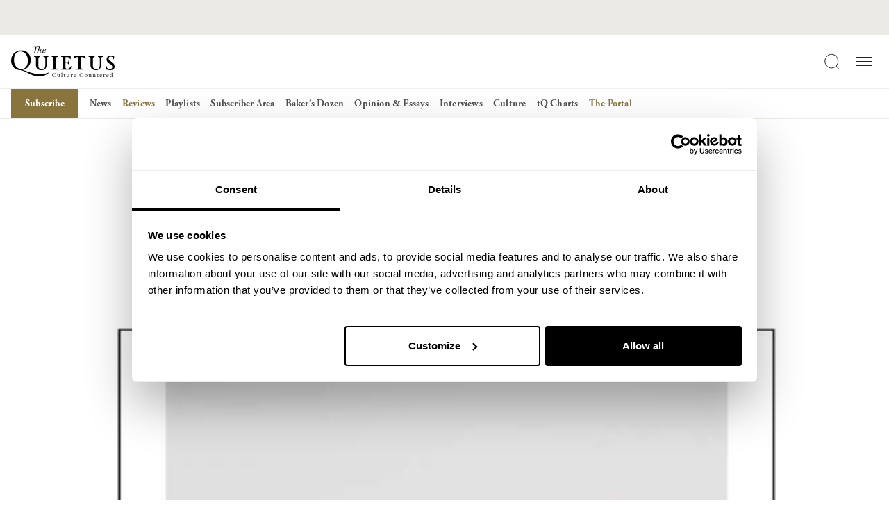

--- FILE ---
content_type: text/html; charset=UTF-8
request_url: https://thequietus.com/quietus-reviews/track-by-track/u2-no-line-on-the-horizon-track-by-track-album-review/
body_size: 120807
content:
<!DOCTYPE html>
<html lang="en-GB">
<head>
<!-- iOS Cookiebot fallback script -->
	<script>((d,s,c)=>{
if(!/^((?!chrome|android).)*safari/i.test(navigator.userAgent))return;
const e=d.createElement(s),r=d.getElementsByTagName(s)[0];e.id="Cookiebot";
e.type="text/javascript";e.src="https://consent.cookiebot.com/uc.js";e.dataset.
cbid=c;e.async=true;r.parentNode.insertBefore(e,r);})(document, "script", 
"932c4102-f032-4341-b650-1da2c5e2c842")</script>
	<script data-cookieconsent="ignore">
		window['gtag_enable_tcf_support'] = true;
	</script>
	<!-- Google Tag Manager -->
	<script data-cookieconsent="ignore">(function(w,d,s,l,i){w[l]=w[l]||[];w[l].push({'gtm.start':
	new Date().getTime(),event:'gtm.js'});var f=d.getElementsByTagName(s)[0],
	j=d.createElement(s),dl=l!='dataLayer'?'&l='+l:'';j.async=true;j.src=
	'https://www.googletagmanager.com/gtm.js?id='+i+dl;f.parentNode.insertBefore(j,f);
	})(window,document,'script','dataLayer','GTM-5V462VHD');</script>
	<!-- End Google Tag Manager -->

	<!-- Google tag (gtag.js) -->
	<script data-cookieconsent="ignore" async src="https://www.googletagmanager.com/gtag/js?id=G-8LMNCBHKLK"></script>
	<script data-cookieconsent="ignore">
	  window.dataLayer = window.dataLayer || [];
	  function gtag(){dataLayer.push(arguments);}
	  gtag('js', new Date());
	  gtag('config', 'G-8LMNCBHKLK');
	</script>
	<script type="text/plain" data-cookieconsent="marketing">
	  !function(f,b,e,v,n,t,s)
	  {if(f.fbq)return;n=f.fbq=function(){n.callMethod?
	  n.callMethod.apply(n,arguments):n.queue.push(arguments)};
	  if(!f._fbq)f._fbq=n;n.push=n;n.loaded=!0;n.version='2.0';
	  n.queue=[];t=b.createElement(e);t.async=!0;
	  t.src=v;s=b.getElementsByTagName(e)[0];
	  s.parentNode.insertBefore(t,s)}(window, document,'script',
	  'https://connect.facebook.net/en_US/fbevents.js');
	  fbq('init', '915192336834721');
	  fbq('track', 'PageView');
	  fbq('track', 'ViewContent');	</script>
	<noscript type="text/plain" data-cookieconsent="marketing">
	  <img height="1" width="1" style="display:none"
		   src="https://www.facebook.com/tr?id=915192336834721&ev=PageView&noscript=1"/>
	</noscript>

	<meta charset="UTF-8">
	<meta name="viewport" content="width=device-width, initial-scale=1, shrink-to-fit=no">
	<link rel="profile" href="http://gmpg.org/xfn/11">
	
	<link rel="stylesheet" data-origin-href="https://use.typekit.net/krl4skk.css" data-href="https://thequietus.com/app/cache/flying-press/krl4skk.css">
	<link rel="apple-touch-icon" sizes="180x180" href="https://thequietus.com/app/themes/thequietus-v1/assets/images/apple-touch-icon.png">
	<script type="text/javascript" data-cookieconsent="ignore">
	window.dataLayer = window.dataLayer || [];

	function gtag() {
		dataLayer.push(arguments);
	}

	gtag("consent", "default", {
		ad_personalization: "denied",
		ad_storage: "denied",
		ad_user_data: "denied",
		analytics_storage: "denied",
		functionality_storage: "denied",
		personalization_storage: "denied",
		security_storage: "granted",
		wait_for_update: 500,
	});
	gtag("set", "ads_data_redaction", true);
	</script>
<script type="text/javascript" data-cookieconsent="ignore">
		(function (w, d, s, l, i) {
		w[l] = w[l] || [];
		w[l].push({'gtm.start': new Date().getTime(), event: 'gtm.js'});
		var f = d.getElementsByTagName(s)[0], j = d.createElement(s), dl = l !== 'dataLayer' ? '&l=' + l : '';
		j.async = true;
		j.src = 'https://www.googletagmanager.com/gtm.js?id=' + i + dl;
		f.parentNode.insertBefore(j, f);
	})(
		window,
		document,
		'script',
		'dataLayer',
		'GTM-5V462VHD'
	);
</script>
<script type="text/javascript"
		id="Cookiebot"
		src="https://consent.cookiebot.com/uc.js"
		data-implementation="wp"
		data-cbid="932c4102-f032-4341-b650-1da2c5e2c842"
							data-blockingmode="auto"
	></script>
<meta name='robots' content='index, follow, max-image-preview:large, max-snippet:-1, max-video-preview:-1' />

	<!-- This site is optimized with the Yoast SEO plugin v26.6 - https://yoast.com/wordpress/plugins/seo/ -->
	<title>U2 No Line On The Horizon Track-By-Track Album Review | The Quietus</title>
<style>.flying-press-lazy-bg{background-image:none!important;}</style>
<link rel='preload' href='https://thequietus.com/app/themes/thequietus-v1/assets/images/logo-icon.svg' as='image' imagesrcset='' imagesizes=''/>
<link rel='preload' href='https://thequietus.com/app/themes/thequietus-v1/assets/images/logo-type.svg' as='image' imagesrcset='' imagesizes=''/>
<link rel='preload' href='https://thequietus.com/app/uploads/2024/03/U2NoLineOnTheHorizon_1235216448.jpg' as='image' imagesrcset='https://thequietus.com/app/uploads/2024/03/U2NoLineOnTheHorizon_1235216448.jpg 500w, https://thequietus.com/app/uploads/2024/03/U2NoLineOnTheHorizon_1235216448-300x269.jpg 300w' imagesizes='(max-width: 500px) 100vw, 500px'/>
<link rel='preload' href='https://use.typekit.net/af/af619f/00000000000000003b9b00c5/27/l?primer=7cdcb44be4a7db8877ffa5c0007b8dd865b3bbc383831fe2ea177f62257a9191&fvd=n7&v=3' as='font' type='font/woff2' fetchpriority='high' crossorigin='anonymous'><link rel='preload' href='https://use.typekit.net/af/5cace6/00000000000000003b9b00c2/27/l?primer=7cdcb44be4a7db8877ffa5c0007b8dd865b3bbc383831fe2ea177f62257a9191&fvd=i4&v=3' as='font' type='font/woff2' fetchpriority='high' crossorigin='anonymous'><link rel='preload' href='https://thequietus.com/app/themes/thequietus-v1/assets/fonts/calendas_plus_bold-webfont.woff2' as='font' type='font/woff2' fetchpriority='high' crossorigin='anonymous'><link rel='preload' href='https://use.typekit.net/af/2011b6/00000000000000003b9b00c1/27/l?primer=7cdcb44be4a7db8877ffa5c0007b8dd865b3bbc383831fe2ea177f62257a9191&fvd=n4&v=3' as='font' type='font/woff2' fetchpriority='high' crossorigin='anonymous'><link rel='preload' href='https://thequietus.com/app/themes/thequietus-v1/assets/fonts/calendas_plus_italic-webfont.woff2' as='font' type='font/woff2' fetchpriority='high' crossorigin='anonymous'><link rel='preload' href='https://thequietus.com/app/themes/thequietus-v1/assets/fonts/calendas_plus-webfont.woff2' as='font' type='font/woff2' fetchpriority='high' crossorigin='anonymous'><link rel='preload' href='https://use.typekit.net/af/af619f/00000000000000003b9b00c5/27/d?primer=7cdcb44be4a7db8877ffa5c0007b8dd865b3bbc383831fe2ea177f62257a9191&fvd=n7&v=3' as='font' type='font/woff2' fetchpriority='high' crossorigin='anonymous'><link rel='preload' href='https://use.typekit.net/af/5cace6/00000000000000003b9b00c2/27/d?primer=7cdcb44be4a7db8877ffa5c0007b8dd865b3bbc383831fe2ea177f62257a9191&fvd=i4&v=3' as='font' type='font/woff2' fetchpriority='high' crossorigin='anonymous'><link rel='preload' href='https://use.typekit.net/af/2011b6/00000000000000003b9b00c1/27/d?primer=7cdcb44be4a7db8877ffa5c0007b8dd865b3bbc383831fe2ea177f62257a9191&fvd=n4&v=3' as='font' type='font/woff2' fetchpriority='high' crossorigin='anonymous'><link rel='preload' href='https://thequietus.com/app/themes/thequietus-v1/assets/fonts/calendas_plus_bold-webfont.woff' as='font' type='font/woff' fetchpriority='high' crossorigin='anonymous'><link rel='preload' href='https://thequietus.com/app/themes/thequietus-v1/assets/fonts/calendas_plus_italic-webfont.woff' as='font' type='font/woff' fetchpriority='high' crossorigin='anonymous'><link rel='preload' href='https://thequietus.com/app/themes/thequietus-v1/assets/fonts/calendas_plus-webfont.woff' as='font' type='font/woff' fetchpriority='high' crossorigin='anonymous'><link rel='preload' href='https://use.typekit.net/af/af619f/00000000000000003b9b00c5/27/a?primer=7cdcb44be4a7db8877ffa5c0007b8dd865b3bbc383831fe2ea177f62257a9191&fvd=n7&v=3' as='font' type='font/woff2' fetchpriority='high' crossorigin='anonymous'><link rel='preload' href='https://use.typekit.net/af/5cace6/00000000000000003b9b00c2/27/a?primer=7cdcb44be4a7db8877ffa5c0007b8dd865b3bbc383831fe2ea177f62257a9191&fvd=i4&v=3' as='font' type='font/woff2' fetchpriority='high' crossorigin='anonymous'><link rel='preload' href='https://use.typekit.net/af/2011b6/00000000000000003b9b00c1/27/a?primer=7cdcb44be4a7db8877ffa5c0007b8dd865b3bbc383831fe2ea177f62257a9191&fvd=n4&v=3' as='font' type='font/woff2' fetchpriority='high' crossorigin='anonymous'>
<style id="flying-press-css">@import "https://p.typekit.net/p.css?s=1&k=krl4skk&ht=tk&f=6768.6769.6770.6771.6772.6773&a=716302&app=typekit&e=css";@font-face{font-family:adobe-garamond-pro;src:url(https://use.typekit.net/af/af619f/00000000000000003b9b00c5/27/l?primer=7cdcb44be4a7db8877ffa5c0007b8dd865b3bbc383831fe2ea177f62257a9191&fvd=n7&v=3)format("woff2"),url(https://use.typekit.net/af/af619f/00000000000000003b9b00c5/27/d?primer=7cdcb44be4a7db8877ffa5c0007b8dd865b3bbc383831fe2ea177f62257a9191&fvd=n7&v=3)format("woff"),url(https://use.typekit.net/af/af619f/00000000000000003b9b00c5/27/a?primer=7cdcb44be4a7db8877ffa5c0007b8dd865b3bbc383831fe2ea177f62257a9191&fvd=n7&v=3)format("opentype");font-display:auto;font-style:normal;font-weight:700;font-stretch:100%}@font-face{font-family:adobe-garamond-pro;src:url(https://use.typekit.net/af/6c275f/00000000000000003b9b00c6/27/l?primer=7cdcb44be4a7db8877ffa5c0007b8dd865b3bbc383831fe2ea177f62257a9191&fvd=i7&v=3)format("woff2"),url(https://use.typekit.net/af/6c275f/00000000000000003b9b00c6/27/d?primer=7cdcb44be4a7db8877ffa5c0007b8dd865b3bbc383831fe2ea177f62257a9191&fvd=i7&v=3)format("woff"),url(https://use.typekit.net/af/6c275f/00000000000000003b9b00c6/27/a?primer=7cdcb44be4a7db8877ffa5c0007b8dd865b3bbc383831fe2ea177f62257a9191&fvd=i7&v=3)format("opentype");font-display:auto;font-style:italic;font-weight:700;font-stretch:100%}@font-face{font-family:adobe-garamond-pro;src:url(https://use.typekit.net/af/5cace6/00000000000000003b9b00c2/27/l?primer=7cdcb44be4a7db8877ffa5c0007b8dd865b3bbc383831fe2ea177f62257a9191&fvd=i4&v=3)format("woff2"),url(https://use.typekit.net/af/5cace6/00000000000000003b9b00c2/27/d?primer=7cdcb44be4a7db8877ffa5c0007b8dd865b3bbc383831fe2ea177f62257a9191&fvd=i4&v=3)format("woff"),url(https://use.typekit.net/af/5cace6/00000000000000003b9b00c2/27/a?primer=7cdcb44be4a7db8877ffa5c0007b8dd865b3bbc383831fe2ea177f62257a9191&fvd=i4&v=3)format("opentype");font-display:auto;font-style:italic;font-weight:400;font-stretch:100%}@font-face{font-family:adobe-garamond-pro;src:url(https://use.typekit.net/af/2011b6/00000000000000003b9b00c1/27/l?primer=7cdcb44be4a7db8877ffa5c0007b8dd865b3bbc383831fe2ea177f62257a9191&fvd=n4&v=3)format("woff2"),url(https://use.typekit.net/af/2011b6/00000000000000003b9b00c1/27/d?primer=7cdcb44be4a7db8877ffa5c0007b8dd865b3bbc383831fe2ea177f62257a9191&fvd=n4&v=3)format("woff"),url(https://use.typekit.net/af/2011b6/00000000000000003b9b00c1/27/a?primer=7cdcb44be4a7db8877ffa5c0007b8dd865b3bbc383831fe2ea177f62257a9191&fvd=n4&v=3)format("opentype");font-display:auto;font-style:normal;font-weight:400;font-stretch:100%}@font-face{font-family:adobe-garamond-pro;src:url(https://use.typekit.net/af/fb3638/00000000000000003b9b00c3/27/l?primer=7cdcb44be4a7db8877ffa5c0007b8dd865b3bbc383831fe2ea177f62257a9191&fvd=n6&v=3)format("woff2"),url(https://use.typekit.net/af/fb3638/00000000000000003b9b00c3/27/d?primer=7cdcb44be4a7db8877ffa5c0007b8dd865b3bbc383831fe2ea177f62257a9191&fvd=n6&v=3)format("woff"),url(https://use.typekit.net/af/fb3638/00000000000000003b9b00c3/27/a?primer=7cdcb44be4a7db8877ffa5c0007b8dd865b3bbc383831fe2ea177f62257a9191&fvd=n6&v=3)format("opentype");font-display:auto;font-style:normal;font-weight:600;font-stretch:100%}@font-face{font-family:adobe-garamond-pro;src:url(https://use.typekit.net/af/d68363/00000000000000003b9b00c4/27/l?primer=7cdcb44be4a7db8877ffa5c0007b8dd865b3bbc383831fe2ea177f62257a9191&fvd=i6&v=3)format("woff2"),url(https://use.typekit.net/af/d68363/00000000000000003b9b00c4/27/d?primer=7cdcb44be4a7db8877ffa5c0007b8dd865b3bbc383831fe2ea177f62257a9191&fvd=i6&v=3)format("woff"),url(https://use.typekit.net/af/d68363/00000000000000003b9b00c4/27/a?primer=7cdcb44be4a7db8877ffa5c0007b8dd865b3bbc383831fe2ea177f62257a9191&fvd=i6&v=3)format("opentype");font-display:auto;font-style:italic;font-weight:600;font-stretch:100%}:where(.wp-block-button__link){box-shadow:none;border-radius:9999px;padding:calc(.667em + 2px) calc(1.333em + 2px);text-decoration:none}:root :where(.wp-block-button .wp-block-button__link.is-style-outline),:root :where(.wp-block-button.is-style-outline>.wp-block-button__link){border:2px solid;padding:.667em 1.333em}:root :where(.wp-block-button .wp-block-button__link.is-style-outline:not(.has-text-color)),:root :where(.wp-block-button.is-style-outline>.wp-block-button__link:not(.has-text-color)){color:currentColor}:root :where(.wp-block-button .wp-block-button__link.is-style-outline:not(.has-background)),:root :where(.wp-block-button.is-style-outline>.wp-block-button__link:not(.has-background)){background-color:initial;background-image:none}:where(.wp-block-calendar table:not(.has-background) th){background:#ddd}:where(.wp-block-columns){margin-bottom:1.75em}:where(.wp-block-columns.has-background){padding:1.25em 2.375em}:where(.wp-block-post-comments input[type=submit]){border:none}:where(.wp-block-cover-image:not(.has-text-color)),:where(.wp-block-cover:not(.has-text-color)){color:#fff}:where(.wp-block-cover-image.is-light:not(.has-text-color)),:where(.wp-block-cover.is-light:not(.has-text-color)){color:#000}:root :where(.wp-block-cover h1:not(.has-text-color)),:root :where(.wp-block-cover h2:not(.has-text-color)),:root :where(.wp-block-cover h3:not(.has-text-color)),:root :where(.wp-block-cover h4:not(.has-text-color)),:root :where(.wp-block-cover h5:not(.has-text-color)),:root :where(.wp-block-cover h6:not(.has-text-color)),:root :where(.wp-block-cover p:not(.has-text-color)){color:inherit}:where(.wp-block-file){margin-bottom:1.5em}:where(.wp-block-file__button){border-radius:2em;padding:.5em 1em;display:inline-block}:where(.wp-block-file__button):where(a):active,:where(.wp-block-file__button):where(a):focus,:where(.wp-block-file__button):where(a):hover,:where(.wp-block-file__button):where(a):visited{box-shadow:none;color:#fff;opacity:.85;text-decoration:none}:where(.wp-block-form-input__input){margin-bottom:.5em;padding:0 .5em;font-size:1em}:where(.wp-block-form-input__input)[type=date],:where(.wp-block-form-input__input)[type=datetime-local],:where(.wp-block-form-input__input)[type=datetime],:where(.wp-block-form-input__input)[type=email],:where(.wp-block-form-input__input)[type=month],:where(.wp-block-form-input__input)[type=number],:where(.wp-block-form-input__input)[type=password],:where(.wp-block-form-input__input)[type=search],:where(.wp-block-form-input__input)[type=tel],:where(.wp-block-form-input__input)[type=text],:where(.wp-block-form-input__input)[type=time],:where(.wp-block-form-input__input)[type=url],:where(.wp-block-form-input__input)[type=week]{border-style:solid;border-width:1px;min-height:2em;line-height:2}:where(.wp-block-group.wp-block-group-is-layout-constrained){position:relative}:root :where(.wp-block-image.is-style-rounded img,.wp-block-image .is-style-rounded img){border-radius:9999px}@keyframes show-content-image{0%{visibility:hidden}99%{visibility:hidden}}@keyframes turn-on-visibility{0%{opacity:0}}@keyframes turn-off-visibility{0%{opacity:1;visibility:visible}99%{opacity:0;visibility:visible}}@keyframes lightbox-zoom-in{0%{transform:translate(calc((-100vw + var(--wp--lightbox-scrollbar-width))/2 + var(--wp--lightbox-initial-left-position)),calc(-50vh + var(--wp--lightbox-initial-top-position)))scale(var(--wp--lightbox-scale))}}@keyframes lightbox-zoom-out{0%{visibility:visible;transform:translate(-50%,-50%)scale(1)}99%{visibility:visible}}:where(.wp-block-latest-comments:not([style*=line-height] .wp-block-latest-comments__comment)){line-height:1.1}:where(.wp-block-latest-comments:not([style*=line-height] .wp-block-latest-comments__comment-excerpt p)){line-height:1.8}:root :where(.wp-block-latest-posts.is-grid){padding:0}:root :where(.wp-block-latest-posts.wp-block-latest-posts__list){padding-left:0}ol,ul{box-sizing:border-box}:root :where(.wp-block-list.has-background){padding:1.25em 2.375em}:where(.wp-block-navigation.has-background .wp-block-navigation-item a:not(.wp-element-button)),:where(.wp-block-navigation.has-background .wp-block-navigation-submenu a:not(.wp-element-button)),:where(.wp-block-navigation .wp-block-navigation__submenu-container .wp-block-navigation-item a:not(.wp-element-button)),:where(.wp-block-navigation .wp-block-navigation__submenu-container .wp-block-navigation-submenu a:not(.wp-element-button)),:where(.wp-block-navigation .wp-block-navigation__submenu-container .wp-block-navigation-submenu button.wp-block-navigation-item__content),:where(.wp-block-navigation .wp-block-navigation__submenu-container .wp-block-pages-list__item button.wp-block-navigation-item__content){padding:.5em 1em}@keyframes overlay-menu__fade-in-animation{0%{opacity:0;transform:translateY(.5em)}}:where(.wp-block-post-comments-form input:not([type=submit])),:where(.wp-block-post-comments-form textarea){border:1px solid #949494;font-family:inherit;font-size:1em}:where(.wp-block-post-comments-form input:where(:not([type=submit]):not([type=checkbox]))),:where(.wp-block-post-comments-form textarea){padding:calc(.667em + 2px)}:where(.wp-block-post-excerpt){box-sizing:border-box;margin-bottom:var(--wp--style--block-gap);margin-top:var(--wp--style--block-gap)}:where(.wp-block-preformatted.has-background){padding:1.25em 2.375em}:where(.wp-block-search__button){border:1px solid #ccc;padding:6px 10px}:where(.wp-block-search__input){appearance:none;font-family:inherit;font-size:inherit;font-style:inherit;font-weight:inherit;letter-spacing:inherit;line-height:inherit;min-width:3rem;text-transform:inherit;border:1px solid #949494;flex-grow:1;margin-left:0;margin-right:0;padding:8px;text-decoration:unset!important}:where(.wp-block-search__button-inside .wp-block-search__inside-wrapper){box-sizing:border-box;background-color:#fff;border:1px solid #949494;padding:4px}:where(.wp-block-search__button-inside .wp-block-search__inside-wrapper) :where(.wp-block-search__button){padding:4px 8px}:root :where(.wp-block-separator.is-style-dots){text-align:center;height:auto;line-height:1}:root :where(.wp-block-separator.is-style-dots):before{color:currentColor;content:"···";letter-spacing:2em;padding-left:2em;font-family:serif;font-size:1.5em}:root :where(.wp-block-site-logo.is-style-rounded){border-radius:9999px}:root :where(.wp-block-social-links .wp-social-link a){padding:.25em}:root :where(.wp-block-social-links.is-style-logos-only .wp-social-link a){padding:0}:root :where(.wp-block-social-links.is-style-pill-shape .wp-social-link a){padding-left:.666667em;padding-right:.666667em}:root :where(.wp-block-tag-cloud.is-style-outline){flex-wrap:wrap;gap:1ch;display:flex}:root :where(.wp-block-tag-cloud.is-style-outline a){border:1px solid;margin-right:0;padding:1ch 2ch;font-size:unset!important;text-decoration:none!important}:root :where(.wp-block-table-of-contents){box-sizing:border-box}:where(.wp-block-term-description){box-sizing:border-box;margin-bottom:var(--wp--style--block-gap);margin-top:var(--wp--style--block-gap)}:where(pre.wp-block-verse){font-family:inherit}.editor-styles-wrapper,.entry-content{counter-reset:footnotes}:root{--wp-block-synced-color:#7a00df;--wp-block-synced-color--rgb:122,0,223;--wp-bound-block-color:var(--wp-block-synced-color);--wp-editor-canvas-background:#ddd;--wp-admin-theme-color:#007cba;--wp-admin-theme-color--rgb:0,124,186;--wp-admin-theme-color-darker-10:#006ba1;--wp-admin-theme-color-darker-10--rgb:0,107,160.5;--wp-admin-theme-color-darker-20:#005a87;--wp-admin-theme-color-darker-20--rgb:0,90,135;--wp-admin-border-width-focus:2px}@media (resolution>=192dpi){:root{--wp-admin-border-width-focus:1.5px}}:root{--wp--preset--font-size--normal:16px;--wp--preset--font-size--huge:42px}.screen-reader-text{clip-path:inset(50%);border:0;width:1px;height:1px;margin:-1px;padding:0;position:absolute;overflow:hidden;word-wrap:normal!important}.screen-reader-text:focus{clip-path:none;color:#444;z-index:100000;background-color:#ddd;width:auto;height:auto;padding:15px 23px 14px;font-size:1em;line-height:normal;text-decoration:none;display:block;top:5px;left:5px}html :where(.has-border-color){border-style:solid}html :where([style*=border-top-color]){border-top-style:solid}html :where([style*=border-right-color]){border-right-style:solid}html :where([style*=border-bottom-color]){border-bottom-style:solid}html :where([style*=border-left-color]){border-left-style:solid}html :where([style*=border-width]){border-style:solid}html :where([style*=border-top-width]){border-top-style:solid}html :where([style*=border-right-width]){border-right-style:solid}html :where([style*=border-bottom-width]){border-bottom-style:solid}html :where([style*=border-left-width]){border-left-style:solid}html :where(img[class*=wp-image-]){max-width:100%;height:auto}:where(figure){margin:0 0 1em}html :where(.is-position-sticky){--wp-admin--admin-bar--position-offset:var(--wp-admin--admin-bar--height,0px)}@media screen and (width<=600px){html :where(.is-position-sticky){--wp-admin--admin-bar--position-offset:0px}}:root{--tq-black:#121111;--tq-dark-grey:#272223;--tq-mid-grey:#515151;--tq-mid-light-grey:#c7c7c7;--tq-light-grey:#eceae6;--tq-gold:#89743e;--tq-font-garamond:"adobe-garamond-pro",serif;--tq-font-calendas-regular:"calendas_plusregular","adobe-garamond-pro",Baskerville,Baskerville Old Face,Hoefler Text,Times New Roman,serif;--tq-font-calendas-italic:"calendas_plusitalic","adobe-garamond-pro",Baskerville,Baskerville Old Face,Hoefler Text,Times New Roman,serif;--tq-font-calendas-bold:"calendas_plusbold","adobe-garamond-pro",Baskerville,Baskerville Old Face,Hoefler Text,Times New Roman,serif}:root,[data-bs-theme=light]{--bs-blue:#0d6efd;--bs-indigo:#6610f2;--bs-purple:#6f42c1;--bs-pink:#d63384;--bs-red:#dc3545;--bs-orange:#fd7e14;--bs-yellow:#ffc107;--bs-green:#198754;--bs-teal:#20c997;--bs-cyan:#0dcaf0;--bs-black:#000;--bs-white:#fff;--bs-gray:#6c757d;--bs-gray-dark:#343a40;--bs-gray-100:#f8f9fa;--bs-gray-200:#e9ecef;--bs-gray-300:#dee2e6;--bs-gray-400:#ced4da;--bs-gray-500:#adb5bd;--bs-gray-600:#6c757d;--bs-gray-700:#495057;--bs-gray-800:#343a40;--bs-gray-900:#212529;--bs-primary:#0d6efd;--bs-secondary:#6c757d;--bs-success:#198754;--bs-info:#0dcaf0;--bs-warning:#ffc107;--bs-danger:#dc3545;--bs-light:#f8f9fa;--bs-dark:#212529;--bs-primary-rgb:13,110,253;--bs-secondary-rgb:108,117,125;--bs-success-rgb:25,135,84;--bs-info-rgb:13,202,240;--bs-warning-rgb:255,193,7;--bs-danger-rgb:220,53,69;--bs-light-rgb:248,249,250;--bs-dark-rgb:33,37,41;--bs-primary-text-emphasis:#052c65;--bs-secondary-text-emphasis:#2b2f32;--bs-success-text-emphasis:#0a3622;--bs-info-text-emphasis:#055160;--bs-warning-text-emphasis:#664d03;--bs-danger-text-emphasis:#58151c;--bs-light-text-emphasis:#495057;--bs-dark-text-emphasis:#495057;--bs-primary-bg-subtle:#cfe2ff;--bs-secondary-bg-subtle:#e2e3e5;--bs-success-bg-subtle:#d1e7dd;--bs-info-bg-subtle:#cff4fc;--bs-warning-bg-subtle:#fff3cd;--bs-danger-bg-subtle:#f8d7da;--bs-light-bg-subtle:#fcfcfd;--bs-dark-bg-subtle:#ced4da;--bs-primary-border-subtle:#9ec5fe;--bs-secondary-border-subtle:#c4c8cb;--bs-success-border-subtle:#a3cfbb;--bs-info-border-subtle:#9eeaf9;--bs-warning-border-subtle:#ffe69c;--bs-danger-border-subtle:#f1aeb5;--bs-light-border-subtle:#e9ecef;--bs-dark-border-subtle:#adb5bd;--bs-white-rgb:255,255,255;--bs-black-rgb:0,0,0;--bs-font-sans-serif:system-ui,-apple-system,"Segoe UI",Roboto,"Helvetica Neue","Noto Sans","Liberation Sans",Arial,sans-serif,"Apple Color Emoji","Segoe UI Emoji","Segoe UI Symbol","Noto Color Emoji";--bs-font-monospace:SFMono-Regular,Menlo,Monaco,Consolas,"Liberation Mono","Courier New",monospace;--bs-gradient:linear-gradient(180deg,#ffffff26,#fff0);--bs-body-font-family:var(--bs-font-sans-serif);--bs-body-font-size:1rem;--bs-body-font-weight:400;--bs-body-line-height:1.5;--bs-body-color:#212529;--bs-body-color-rgb:33,37,41;--bs-body-bg:#fff;--bs-body-bg-rgb:255,255,255;--bs-emphasis-color:#000;--bs-emphasis-color-rgb:0,0,0;--bs-secondary-color:#212529bf;--bs-secondary-color-rgb:33,37,41;--bs-secondary-bg:#e9ecef;--bs-secondary-bg-rgb:233,236,239;--bs-tertiary-color:#21252980;--bs-tertiary-color-rgb:33,37,41;--bs-tertiary-bg:#f8f9fa;--bs-tertiary-bg-rgb:248,249,250;--bs-heading-color:inherit;--bs-link-color:#0d6efd;--bs-link-color-rgb:13,110,253;--bs-link-decoration:underline;--bs-link-hover-color:#0a58ca;--bs-link-hover-color-rgb:10,88,202;--bs-code-color:#d63384;--bs-highlight-color:#212529;--bs-highlight-bg:#fff3cd;--bs-border-width:1px;--bs-border-style:solid;--bs-border-color:#dee2e6;--bs-border-color-translucent:#0000002d;--bs-border-radius:.375rem;--bs-border-radius-sm:.25rem;--bs-border-radius-lg:.5rem;--bs-border-radius-xl:1rem;--bs-border-radius-xxl:2rem;--bs-border-radius-2xl:var(--bs-border-radius-xxl);--bs-border-radius-pill:50rem;--bs-box-shadow:0 .5rem 1rem #00000026;--bs-box-shadow-sm:0 .125rem .25rem #00000013;--bs-box-shadow-lg:0 1rem 3rem #0000002d;--bs-box-shadow-inset:inset 0 1px 2px #00000013;--bs-focus-ring-width:.25rem;--bs-focus-ring-opacity:.25;--bs-focus-ring-color:#0d6efd40;--bs-form-valid-color:#198754;--bs-form-valid-border-color:#198754;--bs-form-invalid-color:#dc3545;--bs-form-invalid-border-color:#dc3545}*,:before,:after{box-sizing:border-box}@media (prefers-reduced-motion:no-preference){:root{scroll-behavior:smooth}}body{font-family:var(--bs-body-font-family);font-size:var(--bs-body-font-size);font-weight:var(--bs-body-font-weight);line-height:var(--bs-body-line-height);color:var(--bs-body-color);text-align:var(--bs-body-text-align);background-color:var(--bs-body-bg);-webkit-text-size-adjust:100%;-webkit-tap-highlight-color:#fff0;margin:0}h6,.h6,h5,.h5,h4,.h4,h3,.h3,h2,.h2,h1,.h1{color:var(--bs-heading-color);margin-top:0;margin-bottom:.5rem;font-weight:500;line-height:1.2}h1,.h1{font-size:calc(1.375rem + 1.5vw)}@media (width>=1200px){h1,.h1{font-size:2.5rem}}h2,.h2{font-size:calc(1.325rem + .9vw)}@media (width>=1200px){h2,.h2{font-size:2rem}}h3,.h3{font-size:calc(1.3rem + .6vw)}@media (width>=1200px){h3,.h3{font-size:1.75rem}}p{margin-top:0;margin-bottom:1rem}ol,ul{padding-left:2rem}ol,ul,dl{margin-top:0;margin-bottom:1rem}ol ol,ul ul,ol ul,ul ol{margin-bottom:0}b,strong{font-weight:bolder}a{color:rgba(var(--bs-link-color-rgb),var(--bs-link-opacity,1));text-decoration:underline}a:hover{--bs-link-color-rgb:var(--bs-link-hover-color-rgb)}a:not([href]):not([class]),a:not([href]):not([class]):hover{color:inherit;text-decoration:none}figure{margin:0 0 1rem}img,svg{vertical-align:middle}label{display:inline-block}button{border-radius:0}button:focus:not(:focus-visible){outline:0}input,button,select,optgroup,textarea{font-family:inherit;font-size:inherit;line-height:inherit;margin:0}button,select{text-transform:none}[role=button]{cursor:pointer}button,[type=button],[type=reset],[type=submit]{-webkit-appearance:button}button:not(:disabled),[type=button]:not(:disabled),[type=reset]:not(:disabled),[type=submit]:not(:disabled){cursor:pointer}::-moz-focus-inner{border-style:none;padding:0}::-webkit-datetime-edit-fields-wrapper,::-webkit-datetime-edit-text,::-webkit-datetime-edit-minute,::-webkit-datetime-edit-hour-field,::-webkit-datetime-edit-day-field,::-webkit-datetime-edit-month-field,::-webkit-datetime-edit-year-field{padding:0}::-webkit-inner-spin-button{height:auto}[type=search]{-webkit-appearance:textfield;outline-offset:-2px}::-webkit-search-decoration{-webkit-appearance:none}::-webkit-color-swatch-wrapper{padding:0}::-webkit-file-upload-button{font:inherit;-webkit-appearance:button}::file-selector-button{font:inherit;-webkit-appearance:button}iframe{border:0}.list-unstyled{padding-left:0;list-style:none}.img-fluid{max-width:100%;height:auto}.container,.container-fluid,.container-xxl,.container-xl,.container-lg,.container-md,.container-sm{--bs-gutter-x:24px;--bs-gutter-y:0;width:100%;padding-right:calc(var(--bs-gutter-x)*.5);padding-left:calc(var(--bs-gutter-x)*.5);margin-left:auto;margin-right:auto}:root{--bs-breakpoint-xs:0;--bs-breakpoint-sm:430px;--bs-breakpoint-md:744px;--bs-breakpoint-lg:1024px;--bs-breakpoint-xl:1440px;--bs-breakpoint-xxl:1920px}.row{--bs-gutter-x:24px;--bs-gutter-y:0;margin-top:calc(-1*var(--bs-gutter-y));margin-right:calc(-.5*var(--bs-gutter-x));margin-left:calc(-.5*var(--bs-gutter-x));flex-wrap:wrap;display:flex}.row>*{width:100%;max-width:100%;padding-right:calc(var(--bs-gutter-x)*.5);padding-left:calc(var(--bs-gutter-x)*.5);margin-top:var(--bs-gutter-y);flex-shrink:0}.col{flex:1 0}.col-12{flex:none;width:100%}@media (width>=1024px){.col-lg-3{flex:none;width:25%}.col-lg-6{flex:none;width:50%}}.d-inline-block{display:inline-block!important}.d-block{display:block!important}.d-flex{display:flex!important}.d-inline-flex{display:inline-flex!important}.d-none{display:none!important}.position-relative{position:relative!important}.position-fixed{position:fixed!important}.position-sticky{position:sticky!important}.w-100{width:100%!important}.h-100{height:100%!important}.flex-column{flex-direction:column!important}.flex-grow-1{flex-grow:1!important}.flex-wrap{flex-wrap:wrap!important}.justify-content-end{justify-content:flex-end!important}.justify-content-center{justify-content:center!important}.justify-content-between{justify-content:space-between!important}.align-items-start{align-items:flex-start!important}.align-items-end{align-items:flex-end!important}.align-items-center{align-items:center!important}.m-0{margin:0!important}.p-0{padding:0!important}.text-center{text-align:center!important}@media (width>=744px){.d-md-flex{display:flex!important}.d-md-none{display:none!important}.flex-md-row{flex-direction:row!important}}@media (width>=1024px){.d-lg-block{display:block!important}.d-lg-flex{display:flex!important}.d-lg-inline-flex{display:inline-flex!important}.d-lg-none{display:none!important}.justify-content-lg-end{justify-content:flex-end!important}.text-lg-start{text-align:left!important}}@font-face{font-display:swap;font-family:calendas_plusregular;src:url(https://thequietus.com/app/themes/thequietus-v1/assets/fonts/calendas_plus-webfont.woff2)format("woff2"),url(https://thequietus.com/app/themes/thequietus-v1/assets/fonts/calendas_plus-webfont.woff)format("woff");font-weight:400;font-style:normal}@font-face{font-display:swap;font-family:calendas_plusitalic;src:url(https://thequietus.com/app/themes/thequietus-v1/assets/fonts/calendas_plus_italic-webfont.woff2)format("woff2"),url(https://thequietus.com/app/themes/thequietus-v1/assets/fonts/calendas_plus_italic-webfont.woff)format("woff");font-weight:400;font-style:normal}@font-face{font-display:swap;font-family:calendas_plusbold;src:url(https://thequietus.com/app/themes/thequietus-v1/assets/fonts/calendas_plus_bold-webfont.woff2)format("woff2"),url(https://thequietus.com/app/themes/thequietus-v1/assets/fonts/calendas_plus_bold-webfont.woff)format("woff");font-weight:400;font-style:normal}body{font-family:var(--tq-font-garamond),"Garamond",Baskerville,Baskerville Old Face,Hoefler Text,Times New Roman,serif;color:var(--tq-black);-webkit-font-smoothing:antialiased;background:#fff;font-size:18px;font-style:normal;font-weight:400;line-height:28px}@media (width>=744px){body{font-size:20px;line-height:30px}}@media (width>=1024px){body{font-size:24px;line-height:36px}}a{color:#000;text-underline-offset:2px;text-decoration:underline 1px;transition:all .3s}a:hover{color:#000;text-decoration:none}i,em{font-style:italic}strong,b{font-weight:700}p,ul,ol{margin:0 0 18px}@media (width>=1024px){p,ul,ol{margin:0 0 36px}}h1,.h1,h2,.h2,h3,.h3,h4,.h4,h5,.h5,h6,.h6{font-family:calendas_plusbold,Garamond,Baskerville,Baskerville Old Face,Hoefler Text,Times New Roman,serif;font-weight:400}h1,.h1{margin:0 0 16px;font-size:32px;font-weight:700;line-height:40px}@media (width>=744px){h1,.h1{margin:0 0 30px;font-size:56px;line-height:70px}}.page-title a{transition:none}.container-fluid,.container-sm,.container-md,.container-lg,.container-xl,.container-xxl{max-width:1872px;padding-left:16px;padding-right:16px}@media (width>=430px){.container-fluid,.container-sm,.container-md,.container-lg,.container-xl,.container-xxl{padding-left:24px;padding-right:24px}}@media (width>=1024px){.container-fluid,.container-sm,.container-md,.container-lg,.container-xl,.container-xxl{padding-left:30px;padding-right:30px}}.container-max{max-width:1500px}.btn{align-items:center;padding:12px 20px 11px;font-size:16px;font-weight:700;line-height:normal;display:inline-flex;text-decoration:none!important}@media (width>=744px){.btn{padding:15px 20px 14px;font-size:20px}}.btn-arrow{font-weight:400}.btn-arrow:after{content:"";background-image:url([data-uri]);background-repeat:no-repeat;background-size:contain;width:21px;height:11px;margin:0 0 0 27px;display:inline-block}@media (width>=744px){.btn-arrow:after{width:28px;height:15px}}.btn-gold{background:var(--tq-gold);color:#fff}.btn-gold:hover{color:#fff;background:#b69d57}.btn-gold.btn-arrow{border:1px solid var(--tq-gold);color:var(--tq-gold);background:0 0}.btn-gold.btn-arrow:after{background-image:url([data-uri])}.btn-gold.btn-arrow:hover{background:var(--tq-gold);color:#fff}.btn-gold.btn-arrow:hover:after{background-image:url([data-uri])}.site-header .btn{color:var(--tq-light-grey);height:44px;padding:0 20px;font-size:16px}.site-header{padding:16px 0 0;font-size:16px;line-height:normal}@media (width>=744px){.site-header{background:#fff}}@media (width>=1024px){.site-header{padding:38px 0 0}}@media (width>=1440px){.site-header{padding:33px 0 0;font-size:20px}}.site-header a{color:var(--tq-mid-grey);text-decoration:none}.site-header a:hover{color:var(--tq-mid-grey)}.site-header .menu-the-portal a{color:var(--tq-gold)}.site-header .menu-the-portal a:hover{color:#b69d57}.site-header .site-logo{width:144px;margin:0 auto}@media (width>=1024px){.site-header .site-logo{width:259px}}@media (width>=1440px){.site-header .site-logo{width:300px}}.site-header .header-social{gap:14px;position:absolute;top:21px;left:8px}@media (width>=1440px){.site-header .header-social{top:19px}}.site-header .header-social svg{fill:var(--tq-gold);transition:all .3s}.site-header .header-social a:hover svg{fill:var(--tq-black)}.site-header .site-header--toolbar{font-size:16px;font-weight:700;position:absolute;top:11px;right:8px}@media (width>=1440px){.site-header .site-header--toolbar{top:16px}}.site-header .site-header--toolbar ul{gap:14px}.site-header .site-header--toolbar .btn{border:none;font-weight:700}.site-header .site-header--toolbar .btn:hover{color:#fff}.site-header .site-header--toolbar svg{fill:var(--tq-mid-grey);transition:all .3s}.site-header .site-header--toolbar a:hover svg{fill:var(--tq-black)}.site-header .menu-secondary{border-top:1px solid #efefef;padding:22px 0 0;font-size:16px;font-style:italic;display:none!important}.site-header .menu-secondary div{justify-content:center;display:flex}@media (width>=1024px){.site-header .menu-secondary .menu-secondary-menu-reviews-container ul.nav-menu{width:600px}}@media (width>=1220px){.site-header .menu-secondary .menu-secondary-menu-reviews-container ul.nav-menu{width:auto}}.site-header .menu-secondary .current-menu-item a,.site-header .menu-secondary a:hover{color:var(--tq-mid-grey);text-decoration:underline}.site-header .menu-secondary label{margin:0 24px 0 0;font-weight:700}.site-header .menu-secondary ul{gap:8px 15px}@media (width>=1440px){.site-header .menu-secondary ul{gap:8px 24px}}.menu-primary{letter-spacing:.2px;border-top:1px solid #efefef;margin-top:27px;padding-top:25px;font-size:0;position:relative}@media (width>=1440px){.menu-primary{margin-top:22px;padding-top:23px}}@media (width>=1024px){.menu-primary:after{content:"";z-index:3;background:#efefef;width:100%;height:1px;display:block;position:absolute}}.menu-primary ul{gap:10px 0;margin:0;padding:0;font-size:14px;font-weight:700}@media (width>=430px){.menu-primary ul{font-size:16px}}@media (width>=1440px){.menu-primary ul{font-size:20px}}.menu-primary ul a{color:var(--tq-mid-grey);padding:0 7px 23px;text-decoration:none;display:block;position:relative}@media (width>=1440px){.menu-primary ul a{padding:0 12px 23px}}.menu-primary ul a:hover{color:var(--tq-gold)}.menu-primary ul a:after{content:"";background:var(--tq-gold);opacity:0;width:calc(100% - 14px);height:2px;transition:all .3s;position:absolute;bottom:0;left:7px}@media (width>=1440px){.menu-primary ul a:after{width:calc(100% - 24px);left:12px}}.menu-primary ul .current-menu-item>a,.menu-primary ul .current-category-ancestor>a,.menu-primary ul .current-post-ancestor>a{color:var(--tq-gold)}.menu-primary ul .current-menu-item>a:after,.menu-primary ul .current-category-ancestor>a:after,.menu-primary ul .current-post-ancestor>a:after{opacity:1}.menu-primary ul li:hover>a:after{background:var(--tq-gold);opacity:1}.menu-primary .menu-item-has-children>a:hover{color:var(--tq-gold)}.menu-primary .menu-item-has-children>a:hover .sub-menu{opacity:1;visibility:visible}.menu-primary .menu-item-has-children:hover>a{color:var(--tq-gold)}.menu-primary .menu-item-has-children:hover .sub-menu{opacity:0;visibility:hidden}.menu-primary .menu-item-has-children:hover>.sub-menu{z-index:2;opacity:1;visibility:visible}.menu-primary .sub-menu{z-index:1;opacity:0;visibility:hidden;background:#fff;flex-wrap:wrap;justify-content:center;align-items:center;gap:17px 24px;width:100%;margin:0;font-size:18px;font-style:italic;font-weight:400;list-style:none;transition:all .2s;display:flex;position:absolute;left:0;padding:24px 0 30px!important}.menu-primary .sub-menu:after{content:"";z-index:-1;background:#fff;width:300%;height:100%;position:absolute;top:0;left:-100%}.menu-primary .sub-menu a{padding:0;color:var(--tq-mid-grey)!important}.menu-primary .sub-menu a:after{display:none}.menu-primary .sub-menu a:hover{color:var(--tq-gold)!important}.menu-primary .search-link{width:40px;height:40px;position:absolute;top:15px;right:-10px}.menu-primary .search-link path,.menu-primary .search-link line{transition:all .3s}.menu-primary .search-link:hover path,.menu-primary .search-link:hover line{stroke:var(--tq-gold)}.menu-primary .menu-news .sub-menu{display:none!important}body.parent-cat--news .menu-primary .menu-news>a,body.parent-cat--quietus-reviews .menu-primary .menu-reviews>a,body.parent-cat--subscriber-area .menu-primary .menu-subscriber-area>a,body.parent-cat--opinion-and-essays .menu-primary .menu-opinion-essays>a,body.parent-cat--interviews .menu-primary .menu-interviews>a,body.parent-cat--culture .menu-primary .menu-culture>a,body.parent-cat--tq-charts .menu-primary .menu-tq-charts>a{color:var(--tq-gold)}body.parent-cat--news .menu-primary .menu-news>a:after,body.parent-cat--quietus-reviews .menu-primary .menu-reviews>a:after,body.parent-cat--subscriber-area .menu-primary .menu-subscriber-area>a:after,body.parent-cat--opinion-and-essays .menu-primary .menu-opinion-essays>a:after,body.parent-cat--interviews .menu-primary .menu-interviews>a:after,body.parent-cat--culture .menu-primary .menu-culture>a:after,body.parent-cat--tq-charts .menu-primary .menu-tq-charts>a:after{opacity:1}body.parent-cat--news .site-header--static .menu-primary .menu-news>.sub-menu,body.page-template.news .site-header--static .menu-primary .menu-news>.sub-menu,body.parent-cat--quietus-reviews .site-header--static .menu-primary .menu-reviews>.sub-menu,body.page-template.reviews .site-header--static .menu-primary .menu-reviews>.sub-menu,body.parent-cat--subscriber-area .site-header--static .menu-primary .menu-subscriber-area>.sub-menu,body.page-template.subscriber-area .site-header--static .menu-primary .menu-subscriber-area>.sub-menu,body.parent-cat--opinion-and-essays .site-header--static .menu-primary .menu-opinion-essays>.sub-menu,body.page-template.opinion-essays .site-header--static .menu-primary .menu-opinion-essays>.sub-menu,body.parent-cat--interviews .site-header--static .menu-primary .menu-interviews>.sub-menu,body.page-template.interviews .site-header--static .menu-primary .menu-interviews>.sub-menu,body.parent-cat--culture .site-header--static .menu-primary .menu-culture>.sub-menu,body.page-template.culture .site-header--static .menu-primary .menu-culture>.sub-menu,body.parent-cat--tq-charts .site-header--static .menu-primary .menu-tq-charts>.sub-menu,body.page-template.charts .site-header--static .menu-primary .menu-tq-charts>.sub-menu{opacity:1;visibility:visible;border-bottom:1px solid #efefef;display:flex!important}@media (width>=1024px){.menu-primary .menu-reviews>.sub-menu,.menu-primary .menu-interviews>.sub-menu{padding:24px 90px 30px!important}}@media (width>=1200px){.menu-primary .menu-reviews>.sub-menu,.menu-primary .menu-interviews>.sub-menu{padding:24px 190px 30px!important}}@media (width>=1360px){.menu-primary .menu-reviews>.sub-menu,.menu-primary .menu-interviews>.sub-menu{padding:24px 275px 30px!important}}@media (width>=1440px){.menu-primary .menu-reviews>.sub-menu,.menu-primary .menu-interviews>.sub-menu{padding:24px 0 30px!important}}body.parent-cat--quietus-reviews .site-header--static,body.page-template.reviews .site-header--static,body.parent-cat--interviews .site-header--static,body.page-template.interviews .site-header--static{padding-bottom:118px}@media (width>=1440px){body.parent-cat--quietus-reviews .site-header--static,body.page-template.reviews .site-header--static,body.parent-cat--interviews .site-header--static,body.page-template.interviews .site-header--static{padding-bottom:79px}}body.single-post .menu-secondary .current-menu-parent a{text-decoration:underline}.site-header--fixed.site-header{opacity:0;visibility:hidden;z-index:100;width:100%;position:fixed;top:0;left:0;padding:0!important}.site-header--fixed.site-header .sub-menu:after{box-shadow:0 6px 8px #0000001f}.site-header--fixed.site-header .search-link{position:absolute;right:5px}@media (width>=1440px){.site-header--fixed.site-header .search-link{right:7px}}.site-header--fixed.site-header .site-logo{z-index:1;flex:0 0 58px;width:58px;margin:0 24px 0 0;position:absolute}@media (width<=1439.98px){.site-header--fixed.site-header .site-logo{left:-2px}}@media (width>=1440px){.site-header--fixed.site-header .site-logo{flex:0 0 64px;width:64px}}.site-header--fixed.site-header .menu-primary{border:none;width:100%;margin:0;padding:24px 0 0}.site-header--fixed.site-header .menu-primary ul{margin:0;padding:0 0 0 12px}@media (width>=1440px){.site-header--fixed.site-header .menu-primary ul{padding:0}}.mobile-header{z-index:100;border-bottom:1px solid var(--tq-light-grey);background:#fff;width:100%;top:0;left:0}.mobile-header main{padding:16px 16px 0}@media (width>=430px){.mobile-header main{padding:16px 24px}}.mobile-header .site-logo{width:149px}@media (width>=430px){.mobile-header .site-logo{width:174px}}.mobile-header .site-logo img{width:100%}.mobile-header aside{margin-left:auto}.mobile-header aside button,.mobile-header aside .search-link{background:0 0;border:none;width:40px;height:40px;margin:0 0 0 7px;padding:0}.mobile-header .menu-primary{white-space:nowrap;width:100%;margin:16px 0 0;padding:0 0 0 16px;overflow:auto}@media (width>=430px){.mobile-header .menu-primary{padding:0 0 0 24px}}.mobile-header .menu-primary ul.sub-menu{display:none!important}.mobile-header .menu-primary .btn{height:42px;margin:0 16px 0 0;font-size:14px}@media (width>=430px){.mobile-header .menu-primary .btn{font-size:16px}}.mobile-header .menu-primary ul li{margin:0 12px 0 0;display:inline-block}@media (width>=430px){.mobile-header .menu-primary ul li{margin:0 16px 0 0}}.mobile-header .menu-primary ul a{padding:6px 0}.mobile-header .menu-primary ul a:after{display:none}.mobile-header .menu-primary .menu-the-portal a{color:var(--tq-gold)}.mobile-header--fixed{opacity:0;visibility:hidden;z-index:10;padding-bottom:16px;position:fixed;top:0;left:0}@media (width>=430px){.mobile-header--fixed{padding-bottom:0}}.mobile-menu{z-index:1000;letter-spacing:.2px;color:var(--tq-mid-grey);background:#fff;font-size:18px;font-weight:700;line-height:normal;transition:all .3s;top:0;left:0;overflow:auto;-webkit-transform:translate(-100%);transform:translate(-100%)}.mobile-menu .btn{margin:0 8px 0 0;padding:11px 20px 10px;font-size:18px;font-weight:700}.mobile-menu .account-links{border-bottom:1px solid var(--tq-light-grey);padding:20px 30px}.mobile-menu .account-links p{font-weight:400;line-height:22px}.mobile-menu a{text-decoration:none}.mobile-menu header{z-index:2;border-bottom:1px solid var(--tq-light-grey);background:#fff;top:0}.mobile-menu .nav-menu{background:#fff;margin:0;padding:26px 30px 4px}.mobile-menu .nav-menu a{color:var(--tq-mid-grey)}.mobile-menu ul li{margin:0 0 22px}.mobile-menu ul li.menu-the-portal a{color:var(--tq-gold)}.mobile-menu ul li .sub-menu{margin:0;padding:0 0 0 18px;font-style:italic;font-weight:300;list-style:none;display:none}.mobile-menu ul li .sub-menu li{margin:0;padding:13px 0 0}.mobile-menu ul li .sub-menu li:first-child{padding-top:18px}.mobile-menu ul li .sub-menu li:last-child{padding-bottom:5px}.mobile-menu ul li .sub-menu span{display:none!important}.mobile-menu ul li.menu-item-has-children{position:relative}.mobile-menu ul li.menu-item-has-children span{cursor:pointer;z-index:1;background-image:url([data-uri]);background-repeat:no-repeat;width:24px;height:24px;transition:all .3s;position:absolute;right:0}.mobile-menu .social-links{margin:0;padding:44px 0 30px 30px}.mobile-menu .social-links li{margin:0 14px 0 0}.mobile-menu .social-links a{display:block}.mobile-menu .social-links svg{fill:var(--tq-gold);display:block}.mobile-menu .site-logo{width:149px;margin:15px 0 15px 16px}.mobile-menu button{background:0 0;border:none;width:40px;height:40px;padding:0;position:absolute;top:18px;right:24px}.site-footer{background-image:url(https://thequietus.com/app/themes/thequietus-v1/assets/images/bg/bg-footer.png);background-size:cover;background-color:var(--tq-black);color:var(--tq-light-grey);font-size:16px;line-height:normal;font-family:var(--tq-font-calendas-regular);padding:30px 0 37px}@media (width>=1024px){.site-footer{padding:38px 0 37px}}.site-footer a{color:var(--tq-light-grey);text-decoration:none}.site-footer .site-logo{max-width:223px;margin:0 auto 26px}@media (width>=1024px){.site-footer .site-logo{max-width:340px;margin:0 auto 72px}}.site-footer .the-date-today{padding:0 0 30px}@media (width>=1024px){.site-footer .the-date-today{padding:37px 0 0}}.site-footer .social-links{gap:14px;padding:0 0 63px}@media (width>=1024px){.site-footer .social-links{padding:36px 0 0}}.site-footer .social-links svg{fill:var(--tq-gold);transition:all .3s}.site-footer .social-links a:hover svg{fill:#b69d57}.site-footer .random-article{font-size:32px;line-height:40px;font-family:var(--tq-font-calendas-italic);color:var(--tq-gold);margin:0 0 85px}@media (width>=430px){.site-footer .random-article{margin:0 0 100px}}@media (width>=1024px){.site-footer .random-article{margin:0 0 122px;line-height:32px}.site-footer .random-article br{display:none}}.site-footer .random-article a{color:var(--tq-gold);text-decoration:none}.site-footer .random-article a:hover{color:#b69d57}.site-footer .nav-menu{font-size:15px;font-family:var(--tq-font-calendas-bold);letter-spacing:.16px;gap:8px;margin:0 0 24px;padding:0 8px}@media (width>=430px){.site-footer .nav-menu{padding:0 24px}}@media (width>=1024px){.site-footer .nav-menu{gap:16px;margin:0 0 20px;padding:0}}.site-footer .nav-menu a:hover{text-decoration:underline}.site-footer .nav-menu .menu-the-portal a{color:var(--tq-gold)}.site-footer .footer-menu{gap:8px;margin:0;font-size:15px}@media (width>=1024px){.site-footer .footer-menu{gap:24px}}.site-footer .footer-menu a{color:#c7c7c7}.site-footer .footer-menu a:hover{color:#fff}.site-footer .site-credit{color:#c7c7c7;margin:30px 0 16px;font-size:15px}@media (width>=1024px){.site-footer .site-credit{margin:30px 0 0}}.site-footer .site-credit span{margin:0 8px 0 0}.site-footer .site-credit svg{fill:#c7c7c7;transition:all .3s}.site-footer .site-credit:hover{color:#fff}.site-footer .site-credit:hover svg{fill:#fff}.site-footer .legal-notice{color:#9d9d9d;padding-top:14px;font-size:12px;line-height:15px}@media (width>=1024px){.site-footer .legal-notice{padding-top:28px}}form{align-items:center;gap:11px;width:100%;max-width:472px;display:flex}form input{border:none;flex-grow:1;padding:9px 15px;font-size:16px}@media (width>=744px){form input{font-size:20px}}form input[type=submit]{background:var(--tq-gold);color:#fff;height:48px;font-family:var(--tq-font-calendas-bold);flex-grow:0;padding:7px 20px 11px;transition:all .3s}@media (width>=1024px){form input[type=submit]{height:54px}}form input::-webkit-input-placeholder{color:#51515180;opacity:1}form input::placeholder{color:#51515180;opacity:1}form input:-ms-placeholder-shown{color:#51515180;opacity:1}form input::placeholder{color:#51515180;opacity:1}form input::-moz-placeholder{color:#51515180}.code-block{margin:0!important}.code-block iframe,.code-block img{max-width:100%!important}.article-wrap .code-block{margin:0 0 24px!important}.ad-unit .img-fluid{width:auto}body:not(.search):not(.page-template-search-page) .ad-container--header{background-color:var(--tq-light-grey);min-height:50px}@media (width>=1024px){body:not(.search):not(.page-template-search-page) .ad-container--header{min-height:90px}}.ad-banner--page label{color:#b6b6b6;letter-spacing:3.6px;margin:0;font-size:8px;font-weight:700}@media (width>=744px){.ad-banner--page label{letter-spacing:6.3px;font-size:14px}}.ad-banner--page section{border-top:1px solid var(--tq-light-grey);border-bottom:1px solid var(--tq-light-grey)}.category-link{color:var(--tq-gold);vertical-align:top;font-size:32px;font-style:italic;font-weight:400;line-height:normal;text-decoration:none;display:inline-block}.category-link:hover{color:var(--tq-gold)}.item{text-decoration:none;position:relative}.item a{text-decoration:none}.content-block h2,.content-block .h2{font-size:24px;line-height:24px;font-family:var(--tq-font-calendas-italic);margin:0 0 30px}@media (width>=430px){.content-block h2,.content-block .h2{font-size:26px}}@media (width>=744px){.content-block h2,.content-block .h2{margin:0 0 40px;font-size:40px;line-height:40px}}.content-block img{width:100%}.item .excerpt,.item .wp-block-thequietus-snippet{color:#515151;-webkit-line-clamp:3;-webkit-box-orient:vertical;font-size:16px;line-height:20px;display:-webkit-box;overflow:hidden}@media (width>=744px){.item .excerpt,.item .wp-block-thequietus-snippet{font-size:20px;line-height:23px}}.item-inline div{flex:0 0 67%;padding:0 16px 0 0}@media (width>=744px){.item-inline div{flex:0 0 69%;padding:0 24px 0 0}}.item-inline .img-wrap{margin-top:26px}@media (width>=744px){.item-inline .img-wrap{margin-top:0}}.item-inline h3,.item-inline .h3{margin:0 0 10px;font-size:18px;line-height:23px}@media (width>=744px){.item-inline h3,.item-inline .h3{font-size:24px;line-height:30px}}.item-inline h3 em,.item-inline .h3 em{font-family:var(--tq-font-calendas-italic);font-weight:400}.item-inline h2,.item-inline .h2{margin:0 0 10px;font-size:20px;line-height:24px}@media (width>=744px){.item-inline h2,.item-inline .h2{font-size:32px;line-height:36px}}.item-inline h2 em,.item-inline .h2 em{font-family:var(--tq-font-calendas-italic);font-weight:400}.item-inline .category-link{font-size:16px}@media (width>=744px){.item-inline .category-link{font-size:24px}}.item-inline p{margin:0}.content-block--popular{padding:40px 0}@media (width>=744px){.content-block--popular{padding:60px 0}}.content-block--popular .container-max{max-width:1300px}.content-block--popular h2,.content-block--popular .h2{margin:0 0 30px}@media (width>=744px){.content-block--popular h2,.content-block--popular .h2{margin:0 0 63px}}@media (width>=1024px){.content-block--popular .popular-chart{gap:0 68px}.content-block--popular .popular-chart div:nth-of-type(12){border:none}}.content-block--popular .popular-chart div:nth-of-type(13){border:none}.content-block--popular .popular-chart footer{flex-grow:1}@media (width>=430px){.content-block--popular .popular-chart footer .btn{margin-top:24px}}@media (width>=744px){.content-block--popular .popular-chart footer .btn{margin-top:37px}}.content-block--popular .popular-chart footer img{width:40vw;max-width:210px;margin:0 -15px 0 0}@media (width>=430px){.content-block--popular .popular-chart footer img{margin-left:14px}}@media (width>=744px){.content-block--popular .popular-chart footer img{margin:0 0 0 70px}}@media (width>=1024px){.content-block--popular .popular-chart footer img{width:290px;margin:0 0 0 40px}}.content-block--popular .item{border-bottom:1px solid var(--tq-light-grey);margin:0 0 8px;padding:16px 0}@media (width>=1024px){.content-block--popular .item{flex:0 0 calc(50% - 34px)}}.content-block--popular .item h3,.content-block--popular .item .h3{margin:0 0 6px}@media (width>=744px){.content-block--popular .item h3,.content-block--popular .item .h3{margin:0 0 16px}}.content-block--popular .item-inline div{flex-grow:1;padding:0}.item-number{color:var(--tq-dark-grey);text-align:right;font-size:40px;line-height:12px;font-family:var(--tq-font-calendas-regular);flex:0 0 40px;margin:0 16px 0 0}@media (width>=744px){.item-number{flex:0 0 95px;margin:0 24px 0 0;font-size:64px;line-height:50px}}.join-banner--split{background:var(--tq-light-grey)}.join-banner--split form{max-width:450px}@media (width>=1440px){.join-banner--split form{width:450px}}@media (width>=1024px){.join-banner--split .row .col:first-child{border-right:1px solid var(--tq-mid-light-grey)}}.join-banner--split .row .col:first-child section{border-bottom:1px solid var(--tq-mid-light-grey)}@media (width>=1024px){.join-banner--split .row .col:first-child section{float:right;border:none;margin:0 75px 0 0}}@media (width>=1440px){.join-banner--split .row .col:first-child section{margin:0 150px 0 0}}@media (width>=1024px){.join-banner--split .row .col:last-child section{max-width:610px;padding-left:70px}}.join-banner--split section{padding:30px 0 32px}@media (width>=744px){.join-banner--split section{padding:42px 0 36px}}.join-banner--split h2,.join-banner--split .h2{font-family:var(--tq-font-calendas-regular);margin:0 0 17px;font-size:24px;line-height:24px}@media (width>=744px){.join-banner--split h2,.join-banner--split .h2{font-size:32px;line-height:32px}}.join-banner--split p{margin:0 0 20px;font-size:16px;line-height:20px}@media (width>=1024px){.join-banner--split p{font-size:20px;line-height:25px}}@media (hover:hover){.item:hover .category-link,.item-review:hover .category-link{text-decoration:underline}.item:hover h3,.item:hover .h3,.item-review:hover h3,.item-review:hover .h3{text-underline-offset:3px;text-decoration:underline 2px}.item:hover img,.item-review:hover img{filter:brightness(1.12)}.item img,.item-review img{transition:all .3s}}.page-title{font-weight:400}h2.page-title,.page-title.h2{font-size:20px;line-height:normal;font-family:var(--tq-font-garamond);color:var(--tq-mid-grey);margin:-16px 0 16px;font-style:italic;font-weight:400;display:none}@media (width>=744px){h2.page-title,.page-title.h2{margin:-33px 0 32px;font-size:24px}}.read-later--wrap{max-width:700px;margin-left:auto;margin-right:auto;padding:6px 0 15px;font-size:0}@media (width>=744px){.read-later--wrap{max-width:100%;position:absolute;top:31px;right:12px;padding:0!important}}.read-later--wrap .read-later{border:1px solid var(--tq-light-grey);color:var(--tq-mid-grey);background:#fff url([data-uri]) 20px no-repeat;border-radius:100px;padding:8px 18px 8px 46px;font-size:16px;font-style:italic;line-height:20px;text-decoration:none;display:inline-block}@media (width>=744px){.read-later--wrap .read-later{padding:11px 18px 11px 47px}}.read-later--wrap .read-later:hover{color:var(--tq-dark-grey);text-decoration:none}.article-wrap .page-title a:hover{text-underline-offset:4px;text-decoration-thickness:3px}.article-max-width{max-width:1000px;margin:0 auto}.article-wrap img,.article-wrap iframe,.article-wrap .wp-block-embed{margin:0 0 16px;display:block}@media (width>=744px){.article-wrap img,.article-wrap iframe,.article-wrap .wp-block-embed{margin:0 auto 32px}}.article-wrap img{max-width:100%}.article-wrap iframe,.article-wrap .wp-block-embed{max-width:700px}.article-wrap .lead-image img{max-width:100%}.article-wrap a{color:var(--tq-gold);text-decoration:none}.article-wrap a:hover{text-underline-offset:2px;text-decoration:underline 1px}.article-wrap .breadcrumbs,.article-wrap .page-title,.article-wrap .lead-text,.article-wrap .article-meta,.article-wrap .aoty-header,.article-wrap .aoty-label,.article-wrap .aoty-links,.article-wrap #aoty-header,.article-wrap #aoty-label,.article-wrap #aoty-links,.article-wrap .entry-content p,.article-wrap .entry-content h1,.article-wrap .entry-content .h1,.article-wrap .entry-content h2,.article-wrap .entry-content .h2,.article-wrap .entry-content h3,.article-wrap .entry-content .h3,.article-wrap .entry-content h4,.article-wrap .entry-content .h4,.article-wrap .entry-content h5,.article-wrap .entry-content .h5,.article-wrap .entry-content h6,.article-wrap .entry-content .h6,.article-wrap .entry-content ul,.article-wrap .entry-content ol,.article-wrap .entry-content .wp-block-pullquote,.article-wrap .entry-content .wp-block-quote{max-width:700px;margin-left:auto;margin-right:auto}.breadcrumbs{color:var(--tq-mid-grey);padding:16px 0;font-size:18px;font-style:italic;line-height:normal}@media (width>=744px){.breadcrumbs{padding:37px 0 33px;font-size:24px}}.breadcrumbs a{color:var(--tq-gold);text-decoration:none}.breadcrumbs .breadcrumb-arrow{background-image:url([data-uri]);background-position:50%;background-repeat:no-repeat;width:8px;height:14px;margin:0 4px 0 15px;display:inline-block}@media (width<=1023px){.lead-text{font-size:20px;line-height:30px}}@media (width<=743px){.lead-text p{margin:0 0 16px}}.lead-text h2,.lead-text .h2{margin:0 0 20px;font-size:28px;font-weight:700;line-height:normal}@media (width>=744px){.lead-text h2,.lead-text .h2{margin:-15px 0 15px;font-size:40px}}figure.lead-image{margin:0}.article-meta{border-bottom:1px solid var(--tq-light-grey);color:#515151;margin-bottom:16px;padding:0 0 16px;font-size:16px;font-style:italic;line-height:normal;position:relative}@media (width>=744px){.article-meta{margin-bottom:28px;padding:0 0 24px;font-size:20px}}.article-meta .mobile-share{background:0 0;border:none;outline:none;margin:0;padding:0;display:none;position:absolute;bottom:20px;right:0}@media (width>=744px){.article-meta .mobile-share{bottom:30px}}.article-meta a{color:var(--tq-gold)}.article-meta .author-link{margin:0 8px 8px 0;font-size:18px;font-style:normal;font-weight:700;display:inline-block}@media (width>=744px){.article-meta .author-link{margin:0 8px 11px 0;font-size:20px}}.article-meta time{margin:7px 0 0;display:block}@media (width>=744px){.article-meta time{margin:0}}.article-meta .article-share{margin:10px 0 0;display:none}@media (width>=744px){.article-meta .article-share{margin:0}}.article-meta .article-share ul{gap:12px}.article-meta .article-share ul svg{fill:var(--tq-gold);transition:all .3s}.article-meta .article-share ul a:hover svg{fill:var(--tq-dark-grey)}.entry-content .first-letter:first-letter{color:var(--tq-gold);float:left;margin:5px 10px 0 0;font-size:60px;line-height:51px}@media (width>=744px){.entry-content .first-letter:first-letter{font-size:65px;line-height:54px}}@media (width>=1024px){.entry-content .first-letter:first-letter{margin:8px 15px 0 0;font-size:80px;line-height:62px}}.related-content--wrap{padding:55px 0 0}.related-content--wrap>div:first-child h2,.related-content--wrap>div:first-child .h2{border:none;padding:0}.related-content--wrap h2,.related-content--wrap .h2{border-top:1px solid var(--tq-light-grey);margin-bottom:35px;padding:40px 0 0}@media (width>=744px){.related-content--wrap h2,.related-content--wrap .h2{margin-bottom:65px;padding:65px 0 0}}.related-content--wrap h2 a,.related-content--wrap .h2 a{color:var(--tq-gold);text-decoration:none}.related-content--wrap h2 a:hover,.related-content--wrap .h2 a:hover{text-decoration:none}.related-content--wrap .content-block{margin:0 0 50px}.more-content-module .item-inline{margin:0 0 30px;padding:0}@media (width>=744px){.more-content-module .item-inline{margin:0 0 5px}.more-content-module .item-inline:after{content:"";background:var(--tq-light-grey);width:1px;height:100%;position:absolute;top:0;right:-12px}}.more-content-module .content-carousel:after{content:"flickity";display:none}.more-content-module .content-carousel--wrap{max-width:1488px;margin-left:auto;margin-right:auto}@media (width>=744px){.more-content-module .content-carousel--wrap{padding:0 24px}}.more-content-module .content-carousel{margin-bottom:50px}@media (width>=744px){.more-content-module .content-carousel{margin-bottom:10px}}.more-content-module .content-carousel .carousel-cell{width:298px;padding:0 0 0 16px}@media (width>=430px){.more-content-module .content-carousel .carousel-cell{width:308px;padding:0 0 0 24px}}@media (width>=744px){.more-content-module .content-carousel .carousel-cell{width:414px;margin-bottom:30px;padding:0 24px 0 0}}.more-content-module .content-carousel .carousel-cell .img-wrap{aspect-ratio:1;width:100%}.more-content-module .content-carousel .carousel-cell .img-wrap img{-o-object-fit:cover;object-fit:cover;width:100%;height:100%}.more-content-module .img-wrap{margin-top:0;margin-bottom:20px}.more-content-module.previously-read-module{padding:0 0 30px}@media (width>=744px){.more-content-module.previously-read-module{padding:0 0 60px}}.more-content-module.previously-read-module h2,.more-content-module.previously-read-module .h2{border-top:1px solid var(--tq-light-grey);padding:32px 0 6px}@media (width>=430px){.more-content-module.previously-read-module .carousel-cell{width:308px}}.more-content-module.previously-read-module .carousel-cell .excerpt{display:none}.article-wrap .entry-content>iframe:not(.code-block iframe){aspect-ratio:16/9;width:100%;height:auto}.type-label span:before{background-image:url([data-uri])}.type-label{pointer-events:none;z-index:1;width:100%;margin:0;font-size:0;display:block;position:absolute;top:0;left:0}.type-label span{color:#fff;background:var(--tq-gold);align-items:center;padding:4px 12px 4px 8px;font-size:12px;font-style:italic;font-weight:400;line-height:1;display:inline-flex}@media (width>=744px){.type-label span{padding:10px 18px 10px 12px;font-size:20px}}.type-label span:before{content:"";background-repeat:no-repeat;background-size:contain;width:22px;height:19px;display:block}@media (width>=744px){.type-label span:before{width:34px;height:26px}}.carousel-cell .type-label span{padding:5px 18px 5px 10px;font-size:16px}.carousel-cell .type-label span:before{width:31px;height:24px}.content-carousel:after{content:"flickity";display:none}html{scroll-behavior:auto!important}body{background:#fff}.site{overflow:hidden}.img-fluid{width:100%}.sub-banner{z-index:100;width:100%;color:var(--tq-black);background:#eceae6;height:70px;padding:20px 0 0;font-size:16px;line-height:24px;display:none;position:fixed;bottom:0;left:0}@media (width>=744px){.sub-banner{padding:0}}.sub-banner img{flex-shrink:0;width:96px;height:auto;display:block;position:absolute;bottom:5px;right:8px}@media (width>=430px){.sub-banner img{right:30px}}@media (width>=744px){.sub-banner img{width:170px;margin:0 35px 0 0;position:static;-webkit-transform:translateY(20px);transform:translateY(20px)}}.sub-banner h3,.sub-banner .h3{margin:0 0 12px;font-size:28px;line-height:normal}@media (width>=744px){.sub-banner h3,.sub-banner .h3{margin:0 0 5px;font-size:32px}}.sub-banner p{max-width:352px;margin:0 0 20px;font-size:14px;line-height:21px}@media (width>=744px){.sub-banner p{max-width:680px;margin:0 0 15px;font-size:18px;line-height:24px}}@media (width>=1024px){.sub-banner p{font-size:20px;line-height:30px}}.sub-banner a{color:#fff}.sub-banner .btn-group{gap:10px;padding:0 0 30px}@media (width>=744px){.sub-banner .btn-group{gap:17px;padding:0}}.sub-banner .container-fluid,.sub-banner .container-sm,.sub-banner .container-md,.sub-banner .container-lg,.sub-banner .container-xl,.sub-banner .container-xxl{max-width:990px}.sub-banner .sub-banner--close{z-index:1;cursor:pointer;position:absolute;top:16px;right:18px;-webkit-transform:rotate(180deg);transform:rotate(180deg)}@media (width>=1024px){.sub-banner .sub-banner--close{top:16px;right:53px}}.sub-banner .sub-banner--collapsed{width:100%;font-family:var(--tq-font-calendas-regular);padding:0 65px 0 24px;font-size:15px;line-height:20px;position:absolute;top:50%;left:0;-webkit-transform:translateY(-50%);transform:translateY(-50%)}@media (width>=744px){.sub-banner .sub-banner--collapsed{text-align:center;padding:0 24px}}.sub-banner .sub-banner--collapsed span a{color:var(--tq-gold)}.sub-banner .sub-banner--collapsed strong{font-family:var(--tq-font-calendas-bold);font-weight:400}@media (width>=1024px){.sub-banner .sub-banner--collapsed{font-size:20px;line-height:30px}}.sub-banner .sub-banner--collapsed .btn{font-family:var(--tq-font-garamond);margin:0 0 0 36px;padding:7px 14px}.sub-banner main{display:none}.sub-banner.sub-banner--active{height:auto}.sub-banner.sub-banner--active main{display:block}.sub-banner.sub-banner--active .sub-banner--collapsed{display:none}.sub-banner.sub-banner--active .sub-banner--close{top:20px;right:16px;-webkit-transform:rotate(0);transform:rotate(0)}@media (width>=1024px){.sub-banner.sub-banner--active .sub-banner--close{top:20px;right:65px}}.modal-bg{background:var(--tq-dark-grey);z-index:1100;opacity:0;visibility:hidden;width:100%;height:100%;transition:all .3s;position:fixed;top:0;left:0}.modal-main{text-align:center;color:var(--tq-dark-grey);z-index:1105;opacity:0;visibility:hidden;background:#eceae6;width:calc(100% - 48px);max-width:1204px;padding:22px 16px 32px;transition:all .3s;position:fixed;top:50%;left:50%;-webkit-transform:translate(-50%,-50%);transform:translate(-50%,-50%)}@media (width>=744px){.modal-main{min-height:408px;padding:30px 30px 36px}}.modal-main .modal-content{display:none}.modal-main .modal-content h2,.modal-main .modal-content .h2{font-family:var(--tq-font-calendas-regular);margin:0 0 16px;font-size:24px;line-height:30px}@media (width>=744px){.modal-main .modal-content h2,.modal-main .modal-content .h2{margin:0 0 20px;font-size:32px}}.modal-main .modal-content p,.modal-main .modal-content label{font-size:16px;line-height:20px}@media (width>=744px){.modal-main .modal-content p,.modal-main .modal-content label{font-size:20px;line-height:25px}}.modal-main .modal-content .ml-block-form{max-width:100%}.modal-main .modal-content .form-inner{max-width:474px;margin:0 auto}.modal-main .modal-content[data-modal=portal] .graphic{width:56px;margin:0 0 10px}@media (width>=744px){.modal-main .modal-content[data-modal=portal] .graphic{width:78px;margin:0 0 30px}}.modal-main .modal-content[data-modal=digest]{padding-top:8px}@media (width>=744px){.modal-main .modal-content[data-modal=digest]{padding-top:38px}}.modal-main .modal-close{cursor:pointer;position:absolute;top:20px;right:20px}@media (width>=744px){.modal-main .modal-close{top:30px;right:30px}}.modal-main .modal-close:hover svg{fill:var(--tq-gold)}.modal-main .modal-close svg{transition:all .3s}.ml-form-successContent{padding:0}.ml-form-successContent p{margin:0}.ml-block-form{width:100%;display:block}.ml-block-form p,.ml-block-form label{font-size:16px;line-height:20px}@media (width>=744px){.ml-block-form p,.ml-block-form label{font-size:20px;line-height:25px}}.ml-block-form .form-inner{gap:11px;display:flex}.ml-block-form input{width:100%}.ml-block-form button{border:none;height:46px;transition:all .3s}@media (width>=744px){.ml-block-form button{height:48px}}@media (width>=1024px){.ml-block-form button{height:54px}}.ml-block-form .ml-form-interestGroupsRowCheckbox label{text-align:left;cursor:pointer;-webkit-user-select:none;-moz-user-select:none;-ms-user-select:none;user-select:none;margin:26px 0 0;padding-left:30px;position:relative}@media (width>=744px){.ml-block-form .ml-form-interestGroupsRowCheckbox label{margin:38px 0 0}}.ml-block-form .ml-form-interestGroupsRowCheckbox label input{opacity:0;cursor:pointer;width:0;height:0;position:absolute}.ml-block-form .ml-form-interestGroupsRowCheckbox label .checkmark{background-color:#fff;width:22px;height:22px;position:absolute;top:0;left:0}.ml-block-form .ml-form-interestGroupsRowCheckbox label input:checked~.checkmark{background-color:#fff}.ml-block-form .ml-form-interestGroupsRowCheckbox .checkmark:after{content:"";background-image:url([data-uri]);background-position:50%;background-repeat:no-repeat;width:100%;height:100%;display:none;position:absolute}.ml-block-form .ml-form-interestGroupsRowCheckbox label input:checked~.checkmark:after{display:block}@media (width>=430px){.site-search-wrapper{padding:0 24px 0 16px}}@media (width>=744px){#algolia-search-box input,.algolia-search-box input{padding:15px 0;font-size:32px;line-height:32px}}@media (width>=1024px){.site-search-wrapper{padding:0 24px}}@media (width>=1280px){#algolia-search-box input,.algolia-search-box input{background-image:url([data-uri]);background-position:0%;background-repeat:no-repeat;height:85px;padding-left:30px}}:root :where(p.has-background){padding:1.25em 2.375em}:where(p.has-text-color:not(.has-link-color)) a{color:inherit}.site-search-wrapper{z-index:110;background:#fff;border-bottom:1px solid #efefef;width:100%;padding:0 16px 0 8px;display:none;position:fixed;top:0;left:0}.site-search-close{cursor:pointer;background-image:url([data-uri]);background-position:50%;background-repeat:no-repeat;background-size:22px;flex-shrink:0;width:40px;height:40px}.site-search-bg{z-index:108;backdrop-filter:blur(10px);opacity:0;visibility:hidden;cursor:pointer;background:#272223ad;width:100%;height:100%;transition:all .15s;position:fixed;top:0;left:0}.site-search-wrapper form{max-width:100%;display:block}#algolia-search-box,.algolia-search-box{flex-grow:1;max-width:1090px;margin:0 auto}#algolia-search-box input,.algolia-search-box input{text-indent:14px;width:100%;height:80px;font-size:28px;font-weight:400;line-height:28px;font-family:var(--tq-font-calendas-italic);color:var(--tq-black);background:0 0;border:none;outline:none;margin:0 0 0 -5px;padding:15px 0}#algolia-search-box input::-webkit-search-cancel-button,.algolia-search-box input::-webkit-search-cancel-button{display:none}.item-inline{padding:0}@media (width>=430px){.site-search-wrapper{padding:0 24px 0 16px}}@media (width>=744px){#algolia-search-box input,.algolia-search-box input{padding:15px 0;font-size:32px;line-height:32px}}@media (width>=1024px){.site-search-wrapper{padding:0 24px}}@media (width>=1280px){#algolia-search-box input,.algolia-search-box input{background-image:url([data-uri]);background-position:0%;background-repeat:no-repeat;height:85px;padding-left:30px}}</style>
	<link rel="canonical" href="https://thequietus.com/quietus-reviews/track-by-track/u2-no-line-on-the-horizon-track-by-track-album-review/" />
	<meta property="og:locale" content="en_GB" />
	<meta property="og:type" content="article" />
	<meta property="og:title" content="U2 No Line On The Horizon Track-By-Track Album Review | The Quietus" />
	<meta property="og:description" content="&#8216;No Line On The Horizon&#8217; Great news for Bono bashers. The most punchable motormouth in rock is back with another album full of preposterous slogans and half-baked pretensions. But U2’s 12th studio album is good news for curious, open-minded floating voters too. Because No Line On The Horizon is their most playful, experimental and sonically [&hellip;]" />
	<meta property="og:url" content="https://thequietus.com/quietus-reviews/track-by-track/u2-no-line-on-the-horizon-track-by-track-album-review/" />
	<meta property="og:site_name" content="The Quietus" />
	<meta property="article:publisher" content="https://www.facebook.com/TheQuietus/" />
	<meta property="article:published_time" content="2009-02-21T06:53:00+00:00" />
	<meta property="og:image" content="https://thequietus.com/app/uploads/2024/03/U2NoLineOnTheHorizon_1235216448.jpg" />
	<meta name="author" content="The Quietus" />
	<meta name="twitter:card" content="summary_large_image" />
	<meta name="twitter:creator" content="@theQuietus" />
	<meta name="twitter:site" content="@theQuietus" />
	<meta name="twitter:label1" content="Written by" />
	<meta name="twitter:data1" content="The Quietus" />
	<meta name="twitter:label2" content="Estimated reading time" />
	<meta name="twitter:data2" content="7 minutes" />
	<script type="application/ld+json" class="yoast-schema-graph">{"@context":"https://schema.org","@graph":[{"@type":"Article","@id":"https://thequietus.com/quietus-reviews/track-by-track/u2-no-line-on-the-horizon-track-by-track-album-review/#article","isPartOf":{"@id":"https://thequietus.com/quietus-reviews/track-by-track/u2-no-line-on-the-horizon-track-by-track-album-review/"},"author":{"name":"The Quietus","@id":"https://thequietus.com/#/schema/person/b79797fe0d3d890a56c0f204de7c8e72"},"headline":"U2 No Line On The Horizon Track-By-Track Album Review","datePublished":"2009-02-21T06:53:00+00:00","mainEntityOfPage":{"@id":"https://thequietus.com/quietus-reviews/track-by-track/u2-no-line-on-the-horizon-track-by-track-album-review/"},"wordCount":1427,"publisher":{"@id":"https://thequietus.com/#organization"},"image":{"@id":"https://thequietus.com/quietus-reviews/track-by-track/u2-no-line-on-the-horizon-track-by-track-album-review/#primaryimage"},"thumbnailUrl":"https://thequietus.com/app/uploads/2024/03/U2NoLineOnTheHorizon_1235216448.jpg","articleSection":["Track-by-Track"],"inLanguage":"en-GB"},{"@type":"WebPage","@id":"https://thequietus.com/quietus-reviews/track-by-track/u2-no-line-on-the-horizon-track-by-track-album-review/","url":"https://thequietus.com/quietus-reviews/track-by-track/u2-no-line-on-the-horizon-track-by-track-album-review/","name":"U2 No Line On The Horizon Track-By-Track Album Review | The Quietus","isPartOf":{"@id":"https://thequietus.com/#website"},"primaryImageOfPage":{"@id":"https://thequietus.com/quietus-reviews/track-by-track/u2-no-line-on-the-horizon-track-by-track-album-review/#primaryimage"},"image":{"@id":"https://thequietus.com/quietus-reviews/track-by-track/u2-no-line-on-the-horizon-track-by-track-album-review/#primaryimage"},"thumbnailUrl":"https://thequietus.com/app/uploads/2024/03/U2NoLineOnTheHorizon_1235216448.jpg","datePublished":"2009-02-21T06:53:00+00:00","breadcrumb":{"@id":"https://thequietus.com/quietus-reviews/track-by-track/u2-no-line-on-the-horizon-track-by-track-album-review/#breadcrumb"},"inLanguage":"en-GB","potentialAction":[{"@type":"ReadAction","target":["https://thequietus.com/quietus-reviews/track-by-track/u2-no-line-on-the-horizon-track-by-track-album-review/"]}]},{"@type":"ImageObject","inLanguage":"en-GB","@id":"https://thequietus.com/quietus-reviews/track-by-track/u2-no-line-on-the-horizon-track-by-track-album-review/#primaryimage","url":"https://thequietus.com/app/uploads/2024/03/U2NoLineOnTheHorizon_1235216448.jpg","contentUrl":"https://thequietus.com/app/uploads/2024/03/U2NoLineOnTheHorizon_1235216448.jpg","width":500,"height":449},{"@type":"BreadcrumbList","@id":"https://thequietus.com/quietus-reviews/track-by-track/u2-no-line-on-the-horizon-track-by-track-album-review/#breadcrumb","itemListElement":[{"@type":"ListItem","position":1,"name":"Home","item":"https://thequietus.com/"},{"@type":"ListItem","position":2,"name":"U2 No Line On The Horizon Track-By-Track Album Review"}]},{"@type":"WebSite","@id":"https://thequietus.com/#website","url":"https://thequietus.com/","name":"The Quietus","description":"Culture Countered | The leading voice in music and cultural criticism. Visit our site now &gt;","publisher":{"@id":"https://thequietus.com/#organization"},"alternateName":"tQ","potentialAction":[{"@type":"SearchAction","target":{"@type":"EntryPoint","urlTemplate":"https://thequietus.com/?s={search_term_string}"},"query-input":{"@type":"PropertyValueSpecification","valueRequired":true,"valueName":"search_term_string"}}],"inLanguage":"en-GB"},{"@type":"Organization","@id":"https://thequietus.com/#organization","name":"The Quietus","alternateName":"tQ","url":"https://thequietus.com/","logo":{"@type":"ImageObject","inLanguage":"en-GB","@id":"https://thequietus.com/#/schema/logo/image/","url":"https://thequietus.com/app/uploads/2024/01/The-Quietus-1200.jpg","contentUrl":"https://thequietus.com/app/uploads/2024/01/The-Quietus-1200.jpg","width":1200,"height":762,"caption":"The Quietus"},"image":{"@id":"https://thequietus.com/#/schema/logo/image/"},"sameAs":["https://www.facebook.com/TheQuietus/","https://x.com/theQuietus","https://www.instagram.com/thequietus/"]},{"@type":"Person","@id":"https://thequietus.com/#/schema/person/b79797fe0d3d890a56c0f204de7c8e72","name":"The Quietus","sameAs":["https://thequietus.com"],"url":"https://thequietus.com/author/thequietus/"}]}</script>
	<!-- / Yoast SEO plugin. -->


<link rel='dns-prefetch' href='//steadyhq.com' />
<script id="wpp-js" src="https://thequietus.com/app/plugins/wordpress-popular-posts/assets/js/wpp.min.js?ver=3554109b9169" data-sampling="0" data-sampling-rate="4" data-api-url="https://thequietus.com/wp-json/wordpress-popular-posts" data-post-id="1194" data-token="56b3bcaafb" data-lang="0" data-debug="0"></script>
<link rel="alternate" title="oEmbed (JSON)" type="application/json+oembed" href="https://thequietus.com/wp-json/oembed/1.0/embed?url=https%3A%2F%2Fthequietus.com%2Fquietus-reviews%2Ftrack-by-track%2Fu2-no-line-on-the-horizon-track-by-track-album-review%2F" />
<link rel="alternate" title="oEmbed (XML)" type="text/xml+oembed" href="https://thequietus.com/wp-json/oembed/1.0/embed?url=https%3A%2F%2Fthequietus.com%2Fquietus-reviews%2Ftrack-by-track%2Fu2-no-line-on-the-horizon-track-by-track-album-review%2F&#038;format=xml" />
		<!-- This site uses the Google Analytics by MonsterInsights plugin v9.11.0 - Using Analytics tracking - https://www.monsterinsights.com/ -->
							<script src="//www.googletagmanager.com/gtag/js?id=G-XHCHMBB5X3"  data-cfasync="false" data-wpfc-render="false" async></script>
			<script data-cfasync="false" data-wpfc-render="false">
				var mi_version = '9.11.0';
				var mi_track_user = true;
				var mi_no_track_reason = '';
								var MonsterInsightsDefaultLocations = {"page_location":"https:\/\/thequietus.com\/quietus-reviews\/track-by-track\/u2-no-line-on-the-horizon-track-by-track-album-review\/"};
								if ( typeof MonsterInsightsPrivacyGuardFilter === 'function' ) {
					var MonsterInsightsLocations = (typeof MonsterInsightsExcludeQuery === 'object') ? MonsterInsightsPrivacyGuardFilter( MonsterInsightsExcludeQuery ) : MonsterInsightsPrivacyGuardFilter( MonsterInsightsDefaultLocations );
				} else {
					var MonsterInsightsLocations = (typeof MonsterInsightsExcludeQuery === 'object') ? MonsterInsightsExcludeQuery : MonsterInsightsDefaultLocations;
				}

								var disableStrs = [
										'ga-disable-G-XHCHMBB5X3',
									];

				/* Function to detect opted out users */
				function __gtagTrackerIsOptedOut() {
					for (var index = 0; index < disableStrs.length; index++) {
						if (document.cookie.indexOf(disableStrs[index] + '=true') > -1) {
							return true;
						}
					}

					return false;
				}

				/* Disable tracking if the opt-out cookie exists. */
				if (__gtagTrackerIsOptedOut()) {
					for (var index = 0; index < disableStrs.length; index++) {
						window[disableStrs[index]] = true;
					}
				}

				/* Opt-out function */
				function __gtagTrackerOptout() {
					for (var index = 0; index < disableStrs.length; index++) {
						document.cookie = disableStrs[index] + '=true; expires=Thu, 31 Dec 2099 23:59:59 UTC; path=/';
						window[disableStrs[index]] = true;
					}
				}

				if ('undefined' === typeof gaOptout) {
					function gaOptout() {
						__gtagTrackerOptout();
					}
				}
								window.dataLayer = window.dataLayer || [];

				window.MonsterInsightsDualTracker = {
					helpers: {},
					trackers: {},
				};
				if (mi_track_user) {
					function __gtagDataLayer() {
						dataLayer.push(arguments);
					}

					function __gtagTracker(type, name, parameters) {
						if (!parameters) {
							parameters = {};
						}

						if (parameters.send_to) {
							__gtagDataLayer.apply(null, arguments);
							return;
						}

						if (type === 'event') {
														parameters.send_to = monsterinsights_frontend.v4_id;
							var hookName = name;
							if (typeof parameters['event_category'] !== 'undefined') {
								hookName = parameters['event_category'] + ':' + name;
							}

							if (typeof MonsterInsightsDualTracker.trackers[hookName] !== 'undefined') {
								MonsterInsightsDualTracker.trackers[hookName](parameters);
							} else {
								__gtagDataLayer('event', name, parameters);
							}
							
						} else {
							__gtagDataLayer.apply(null, arguments);
						}
					}

					__gtagTracker('js', new Date());
					__gtagTracker('set', {
						'developer_id.dZGIzZG': true,
											});
					if ( MonsterInsightsLocations.page_location ) {
						__gtagTracker('set', MonsterInsightsLocations);
					}
										__gtagTracker('config', 'G-XHCHMBB5X3', {"forceSSL":"true","link_attribution":"true"} );
										window.gtag = __gtagTracker;										(function () {
						/* https://developers.google.com/analytics/devguides/collection/analyticsjs/ */
						/* ga and __gaTracker compatibility shim. */
						var noopfn = function () {
							return null;
						};
						var newtracker = function () {
							return new Tracker();
						};
						var Tracker = function () {
							return null;
						};
						var p = Tracker.prototype;
						p.get = noopfn;
						p.set = noopfn;
						p.send = function () {
							var args = Array.prototype.slice.call(arguments);
							args.unshift('send');
							__gaTracker.apply(null, args);
						};
						var __gaTracker = function () {
							var len = arguments.length;
							if (len === 0) {
								return;
							}
							var f = arguments[len - 1];
							if (typeof f !== 'object' || f === null || typeof f.hitCallback !== 'function') {
								if ('send' === arguments[0]) {
									var hitConverted, hitObject = false, action;
									if ('event' === arguments[1]) {
										if ('undefined' !== typeof arguments[3]) {
											hitObject = {
												'eventAction': arguments[3],
												'eventCategory': arguments[2],
												'eventLabel': arguments[4],
												'value': arguments[5] ? arguments[5] : 1,
											}
										}
									}
									if ('pageview' === arguments[1]) {
										if ('undefined' !== typeof arguments[2]) {
											hitObject = {
												'eventAction': 'page_view',
												'page_path': arguments[2],
											}
										}
									}
									if (typeof arguments[2] === 'object') {
										hitObject = arguments[2];
									}
									if (typeof arguments[5] === 'object') {
										Object.assign(hitObject, arguments[5]);
									}
									if ('undefined' !== typeof arguments[1].hitType) {
										hitObject = arguments[1];
										if ('pageview' === hitObject.hitType) {
											hitObject.eventAction = 'page_view';
										}
									}
									if (hitObject) {
										action = 'timing' === arguments[1].hitType ? 'timing_complete' : hitObject.eventAction;
										hitConverted = mapArgs(hitObject);
										__gtagTracker('event', action, hitConverted);
									}
								}
								return;
							}

							function mapArgs(args) {
								var arg, hit = {};
								var gaMap = {
									'eventCategory': 'event_category',
									'eventAction': 'event_action',
									'eventLabel': 'event_label',
									'eventValue': 'event_value',
									'nonInteraction': 'non_interaction',
									'timingCategory': 'event_category',
									'timingVar': 'name',
									'timingValue': 'value',
									'timingLabel': 'event_label',
									'page': 'page_path',
									'location': 'page_location',
									'title': 'page_title',
									'referrer' : 'page_referrer',
								};
								for (arg in args) {
																		if (!(!args.hasOwnProperty(arg) || !gaMap.hasOwnProperty(arg))) {
										hit[gaMap[arg]] = args[arg];
									} else {
										hit[arg] = args[arg];
									}
								}
								return hit;
							}

							try {
								f.hitCallback();
							} catch (ex) {
							}
						};
						__gaTracker.create = newtracker;
						__gaTracker.getByName = newtracker;
						__gaTracker.getAll = function () {
							return [];
						};
						__gaTracker.remove = noopfn;
						__gaTracker.loaded = true;
						window['__gaTracker'] = __gaTracker;
					})();
									} else {
										console.log("");
					(function () {
						function __gtagTracker() {
							return null;
						}

						window['__gtagTracker'] = __gtagTracker;
						window['gtag'] = __gtagTracker;
					})();
									}
			</script>
							<!-- / Google Analytics by MonsterInsights -->
		<style id='wp-img-auto-sizes-contain-inline-css'>img:is([sizes=auto i],[sizes^="auto," i]){contain-intrinsic-size:3000px 1500px}
/*# sourceURL=wp-img-auto-sizes-contain-inline-css */</style>
<link rel='stylesheet' id='wp-block-library-css' media='all'  data-href="https://thequietus.com/app/cache/flying-press/693359d40ab4.style.min.css"/>
<style id='global-styles-inline-css'>:root{--wp--preset--aspect-ratio--square: 1;--wp--preset--aspect-ratio--4-3: 4/3;--wp--preset--aspect-ratio--3-4: 3/4;--wp--preset--aspect-ratio--3-2: 3/2;--wp--preset--aspect-ratio--2-3: 2/3;--wp--preset--aspect-ratio--16-9: 16/9;--wp--preset--aspect-ratio--9-16: 9/16;--wp--preset--color--black: #000000;--wp--preset--color--cyan-bluish-gray: #abb8c3;--wp--preset--color--white: #ffffff;--wp--preset--color--pale-pink: #f78da7;--wp--preset--color--vivid-red: #cf2e2e;--wp--preset--color--luminous-vivid-orange: #ff6900;--wp--preset--color--luminous-vivid-amber: #fcb900;--wp--preset--color--light-green-cyan: #7bdcb5;--wp--preset--color--vivid-green-cyan: #00d084;--wp--preset--color--pale-cyan-blue: #8ed1fc;--wp--preset--color--vivid-cyan-blue: #0693e3;--wp--preset--color--vivid-purple: #9b51e0;--wp--preset--gradient--vivid-cyan-blue-to-vivid-purple: linear-gradient(135deg,rgb(6,147,227) 0%,rgb(155,81,224) 100%);--wp--preset--gradient--light-green-cyan-to-vivid-green-cyan: linear-gradient(135deg,rgb(122,220,180) 0%,rgb(0,208,130) 100%);--wp--preset--gradient--luminous-vivid-amber-to-luminous-vivid-orange: linear-gradient(135deg,rgb(252,185,0) 0%,rgb(255,105,0) 100%);--wp--preset--gradient--luminous-vivid-orange-to-vivid-red: linear-gradient(135deg,rgb(255,105,0) 0%,rgb(207,46,46) 100%);--wp--preset--gradient--very-light-gray-to-cyan-bluish-gray: linear-gradient(135deg,rgb(238,238,238) 0%,rgb(169,184,195) 100%);--wp--preset--gradient--cool-to-warm-spectrum: linear-gradient(135deg,rgb(74,234,220) 0%,rgb(151,120,209) 20%,rgb(207,42,186) 40%,rgb(238,44,130) 60%,rgb(251,105,98) 80%,rgb(254,248,76) 100%);--wp--preset--gradient--blush-light-purple: linear-gradient(135deg,rgb(255,206,236) 0%,rgb(152,150,240) 100%);--wp--preset--gradient--blush-bordeaux: linear-gradient(135deg,rgb(254,205,165) 0%,rgb(254,45,45) 50%,rgb(107,0,62) 100%);--wp--preset--gradient--luminous-dusk: linear-gradient(135deg,rgb(255,203,112) 0%,rgb(199,81,192) 50%,rgb(65,88,208) 100%);--wp--preset--gradient--pale-ocean: linear-gradient(135deg,rgb(255,245,203) 0%,rgb(182,227,212) 50%,rgb(51,167,181) 100%);--wp--preset--gradient--electric-grass: linear-gradient(135deg,rgb(202,248,128) 0%,rgb(113,206,126) 100%);--wp--preset--gradient--midnight: linear-gradient(135deg,rgb(2,3,129) 0%,rgb(40,116,252) 100%);--wp--preset--font-size--small: 13px;--wp--preset--font-size--medium: 20px;--wp--preset--font-size--large: 36px;--wp--preset--font-size--x-large: 42px;--wp--preset--spacing--20: 0.44rem;--wp--preset--spacing--30: 0.67rem;--wp--preset--spacing--40: 1rem;--wp--preset--spacing--50: 1.5rem;--wp--preset--spacing--60: 2.25rem;--wp--preset--spacing--70: 3.38rem;--wp--preset--spacing--80: 5.06rem;--wp--preset--shadow--natural: 6px 6px 9px rgba(0, 0, 0, 0.2);--wp--preset--shadow--deep: 12px 12px 50px rgba(0, 0, 0, 0.4);--wp--preset--shadow--sharp: 6px 6px 0px rgba(0, 0, 0, 0.2);--wp--preset--shadow--outlined: 6px 6px 0px -3px rgb(255, 255, 255), 6px 6px rgb(0, 0, 0);--wp--preset--shadow--crisp: 6px 6px 0px rgb(0, 0, 0);}:where(.is-layout-flex){gap: 0.5em;}:where(.is-layout-grid){gap: 0.5em;}body .is-layout-flex{display: flex;}.is-layout-flex{flex-wrap: wrap;align-items: center;}.is-layout-flex > :is(*, div){margin: 0;}body .is-layout-grid{display: grid;}.is-layout-grid > :is(*, div){margin: 0;}:where(.wp-block-columns.is-layout-flex){gap: 2em;}:where(.wp-block-columns.is-layout-grid){gap: 2em;}:where(.wp-block-post-template.is-layout-flex){gap: 1.25em;}:where(.wp-block-post-template.is-layout-grid){gap: 1.25em;}.has-black-color{color: var(--wp--preset--color--black) !important;}.has-cyan-bluish-gray-color{color: var(--wp--preset--color--cyan-bluish-gray) !important;}.has-white-color{color: var(--wp--preset--color--white) !important;}.has-pale-pink-color{color: var(--wp--preset--color--pale-pink) !important;}.has-vivid-red-color{color: var(--wp--preset--color--vivid-red) !important;}.has-luminous-vivid-orange-color{color: var(--wp--preset--color--luminous-vivid-orange) !important;}.has-luminous-vivid-amber-color{color: var(--wp--preset--color--luminous-vivid-amber) !important;}.has-light-green-cyan-color{color: var(--wp--preset--color--light-green-cyan) !important;}.has-vivid-green-cyan-color{color: var(--wp--preset--color--vivid-green-cyan) !important;}.has-pale-cyan-blue-color{color: var(--wp--preset--color--pale-cyan-blue) !important;}.has-vivid-cyan-blue-color{color: var(--wp--preset--color--vivid-cyan-blue) !important;}.has-vivid-purple-color{color: var(--wp--preset--color--vivid-purple) !important;}.has-black-background-color{background-color: var(--wp--preset--color--black) !important;}.has-cyan-bluish-gray-background-color{background-color: var(--wp--preset--color--cyan-bluish-gray) !important;}.has-white-background-color{background-color: var(--wp--preset--color--white) !important;}.has-pale-pink-background-color{background-color: var(--wp--preset--color--pale-pink) !important;}.has-vivid-red-background-color{background-color: var(--wp--preset--color--vivid-red) !important;}.has-luminous-vivid-orange-background-color{background-color: var(--wp--preset--color--luminous-vivid-orange) !important;}.has-luminous-vivid-amber-background-color{background-color: var(--wp--preset--color--luminous-vivid-amber) !important;}.has-light-green-cyan-background-color{background-color: var(--wp--preset--color--light-green-cyan) !important;}.has-vivid-green-cyan-background-color{background-color: var(--wp--preset--color--vivid-green-cyan) !important;}.has-pale-cyan-blue-background-color{background-color: var(--wp--preset--color--pale-cyan-blue) !important;}.has-vivid-cyan-blue-background-color{background-color: var(--wp--preset--color--vivid-cyan-blue) !important;}.has-vivid-purple-background-color{background-color: var(--wp--preset--color--vivid-purple) !important;}.has-black-border-color{border-color: var(--wp--preset--color--black) !important;}.has-cyan-bluish-gray-border-color{border-color: var(--wp--preset--color--cyan-bluish-gray) !important;}.has-white-border-color{border-color: var(--wp--preset--color--white) !important;}.has-pale-pink-border-color{border-color: var(--wp--preset--color--pale-pink) !important;}.has-vivid-red-border-color{border-color: var(--wp--preset--color--vivid-red) !important;}.has-luminous-vivid-orange-border-color{border-color: var(--wp--preset--color--luminous-vivid-orange) !important;}.has-luminous-vivid-amber-border-color{border-color: var(--wp--preset--color--luminous-vivid-amber) !important;}.has-light-green-cyan-border-color{border-color: var(--wp--preset--color--light-green-cyan) !important;}.has-vivid-green-cyan-border-color{border-color: var(--wp--preset--color--vivid-green-cyan) !important;}.has-pale-cyan-blue-border-color{border-color: var(--wp--preset--color--pale-cyan-blue) !important;}.has-vivid-cyan-blue-border-color{border-color: var(--wp--preset--color--vivid-cyan-blue) !important;}.has-vivid-purple-border-color{border-color: var(--wp--preset--color--vivid-purple) !important;}.has-vivid-cyan-blue-to-vivid-purple-gradient-background{background: var(--wp--preset--gradient--vivid-cyan-blue-to-vivid-purple) !important;}.has-light-green-cyan-to-vivid-green-cyan-gradient-background{background: var(--wp--preset--gradient--light-green-cyan-to-vivid-green-cyan) !important;}.has-luminous-vivid-amber-to-luminous-vivid-orange-gradient-background{background: var(--wp--preset--gradient--luminous-vivid-amber-to-luminous-vivid-orange) !important;}.has-luminous-vivid-orange-to-vivid-red-gradient-background{background: var(--wp--preset--gradient--luminous-vivid-orange-to-vivid-red) !important;}.has-very-light-gray-to-cyan-bluish-gray-gradient-background{background: var(--wp--preset--gradient--very-light-gray-to-cyan-bluish-gray) !important;}.has-cool-to-warm-spectrum-gradient-background{background: var(--wp--preset--gradient--cool-to-warm-spectrum) !important;}.has-blush-light-purple-gradient-background{background: var(--wp--preset--gradient--blush-light-purple) !important;}.has-blush-bordeaux-gradient-background{background: var(--wp--preset--gradient--blush-bordeaux) !important;}.has-luminous-dusk-gradient-background{background: var(--wp--preset--gradient--luminous-dusk) !important;}.has-pale-ocean-gradient-background{background: var(--wp--preset--gradient--pale-ocean) !important;}.has-electric-grass-gradient-background{background: var(--wp--preset--gradient--electric-grass) !important;}.has-midnight-gradient-background{background: var(--wp--preset--gradient--midnight) !important;}.has-small-font-size{font-size: var(--wp--preset--font-size--small) !important;}.has-medium-font-size{font-size: var(--wp--preset--font-size--medium) !important;}.has-large-font-size{font-size: var(--wp--preset--font-size--large) !important;}.has-x-large-font-size{font-size: var(--wp--preset--font-size--x-large) !important;}
/*# sourceURL=global-styles-inline-css */</style>

<style id='classic-theme-styles-inline-css'>/*! This file is auto-generated */
.wp-block-button__link{color:#fff;background-color:#32373c;border-radius:9999px;box-shadow:none;text-decoration:none;padding:calc(.667em + 2px) calc(1.333em + 2px);font-size:1.125em}.wp-block-file__button{background:#32373c;color:#fff;text-decoration:none}
/*# sourceURL=/wp-includes/css/classic-themes.min.css */</style>
<link rel='stylesheet' id='wordpress-popular-posts-css-css' media='all'  data-href="https://thequietus.com/app/cache/flying-press/bc659c66ff14.wpp.css"/>
<link rel='stylesheet' id='startertheme-style-css' media='all'  data-href="https://thequietus.com/app/cache/flying-press/298bb9e13743.style.css"/>
<link rel='stylesheet' id='custom-css-css' media='all'  data-href="https://thequietus.com/app/cache/flying-press/84fc3a491a89.custom.css"/>
<link rel='stylesheet' id='wp-block-paragraph-css' media='all'  data-href="https://thequietus.com/app/cache/flying-press/daa09a2e36a4.style.min.css"/>
<script src="https://thequietus.com/app/plugins/google-analytics-for-wordpress/assets/js/frontend-gtag.min.js?ver=c0b1556b9e1a" id="monsterinsights-frontend-script-js" async data-wp-strategy="async"></script>
<script data-cfasync="false" data-wpfc-render="false" id='monsterinsights-frontend-script-js-extra'>var monsterinsights_frontend = {"js_events_tracking":"true","download_extensions":"doc,pdf,ppt,zip,xls,docx,pptx,xlsx","inbound_paths":"[{\"path\":\"\\\/go\\\/\",\"label\":\"affiliate\"},{\"path\":\"\\\/recommend\\\/\",\"label\":\"affiliate\"}]","home_url":"https:\/\/thequietus.com","hash_tracking":"false","v4_id":"G-XHCHMBB5X3"};</script>
<script src="https://steadyhq.com/widget_loader/26a68f46-2c43-4a73-90ce-bbf35117e855?ver=1.3.3" id="steady-wp-js"></script>
<script src="https://thequietus.com/wp/wp-includes/js/jquery/jquery.min.js?ver=826eb77e86b0" id="jquery-core-js"></script>
<script src="https://thequietus.com/wp/wp-includes/js/jquery/jquery-migrate.min.js?ver=9ffeb32e2d9e" id="jquery-migrate-js"></script>
<link rel="https://api.w.org/" href="https://thequietus.com/wp-json/" /><link rel="alternate" title="JSON" type="application/json" href="https://thequietus.com/wp-json/wp/v2/posts/1194" /><link rel='shortlink' href='https://thequietus.com/?p=1194' />
            <script type="text/javascript"><!--
                                function powerpress_pinw(pinw_url){window.open(pinw_url, 'PowerPressPlayer','toolbar=0,status=0,resizable=1,width=460,height=320');	return false;}
                //-->

                // tabnab protection
                window.addEventListener('load', function () {
                    // make all links have rel="noopener noreferrer"
                    document.querySelectorAll('a[target="_blank"]').forEach(link => {
                        link.setAttribute('rel', 'noopener noreferrer');
                    });
                });
            </script>
            <script type="text/javascript">
(function(url){
	if(/(?:Chrome\/26\.0\.1410\.63 Safari\/537\.31|WordfenceTestMonBot)/.test(navigator.userAgent)){ return; }
	var addEvent = function(evt, handler) {
		if (window.addEventListener) {
			document.addEventListener(evt, handler, false);
		} else if (window.attachEvent) {
			document.attachEvent('on' + evt, handler);
		}
	};
	var removeEvent = function(evt, handler) {
		if (window.removeEventListener) {
			document.removeEventListener(evt, handler, false);
		} else if (window.detachEvent) {
			document.detachEvent('on' + evt, handler);
		}
	};
	var evts = 'contextmenu dblclick drag dragend dragenter dragleave dragover dragstart drop keydown keypress keyup mousedown mousemove mouseout mouseover mouseup mousewheel scroll'.split(' ');
	var logHuman = function() {
		if (window.wfLogHumanRan) { return; }
		window.wfLogHumanRan = true;
		var wfscr = document.createElement('script');
		wfscr.type = 'text/javascript';
		wfscr.async = true;
		wfscr.src = url + '&r=' + Math.random();
		(document.getElementsByTagName('head')[0]||document.getElementsByTagName('body')[0]).appendChild(wfscr);
		for (var i = 0; i < evts.length; i++) {
			removeEvent(evts[i], logHuman);
		}
	};
	for (var i = 0; i < evts.length; i++) {
		addEvent(evts[i], logHuman);
	}
})('//thequietus.com/?wordfence_lh=1&hid=53EDE0BF09C2848C7A42A3D38383D17A');
</script>            <style id="wpp-loading-animation-styles">@-webkit-keyframes bgslide{from{background-position-x:0}to{background-position-x:-200%}}@keyframes bgslide{from{background-position-x:0}to{background-position-x:-200%}}.wpp-widget-block-placeholder,.wpp-shortcode-placeholder{margin:0 auto;width:60px;height:3px;background:#dd3737;background:linear-gradient(90deg,#dd3737 0%,#571313 10%,#dd3737 100%);background-size:200% auto;border-radius:3px;-webkit-animation:bgslide 1s infinite linear;animation:bgslide 1s infinite linear}</style>
                      <!-- Teads tag article -->
			<script type="text/plain" data-cookieconsent="marketing" class="teads" src="//a.teads.tv/page/208149/tag" async="true"></script>
    		<style>.algolia-search-highlight {
				background-color: #fffbcc;
				border-radius: 2px;
				font-style: normal;
			}</style>
		<link rel="icon" href="https://thequietus.com/app/uploads/2024/05/cropped-tQ_favicon-120x120.png" sizes="32x32" />
<link rel="icon" href="https://thequietus.com/app/uploads/2024/05/cropped-tQ_favicon-220x220.png" sizes="192x192" />
<link rel="apple-touch-icon" href="https://thequietus.com/app/uploads/2024/05/cropped-tQ_favicon-220x220.png" />
<meta name="msapplication-TileImage" content="https://thequietus.com/app/uploads/2024/05/cropped-tQ_favicon-300x300.png" />
		<style id="wp-custom-css">/*.site-header--fixed.site-header {
	z-index: 10000000000;
}*/
p > img.normal { display:none; }
p img.normal + i {
    text-align: center;
    display: block;
    font-size: 90%;
}

.article-wrap {
	position: relative;
}

.subscriber-login-link,
.mobile-menu .btn-transparent,
.sub-banner .btn-border {
	display: none;
}
.featured-article-wrap {
	padding: 24px 0 0 0;
	position: relative;
	z-index: 1;
}
@media (min-width: 744px) {
	.featured-article-wrap {
		padding: 0;
	}
	.subscriber-area--header .btn {
		height: 48px;
	}
}
.mobile-menu .btn {
	height: 48px;
}
@media (min-width: 768px) {
	.sub-banner .btn {
		height: 48px;
	}
}
.site-header .site-header--toolbar .btn {
	height: 40px;
}
body .cookiefirst-root * {
	font-size: 18px !important;
}
body .cf1XPf {
	max-height: 200px;
}
body .cf0e2J.cfM1eQ.cfjse1 {
	max-width: calc(100% - 32px);
	left: 16px;
}
@media (min-width: 768px) {
	body .cf0e2J.cfM1eQ.cfjse1 {
		max-width: 600px;
		left: 50%;
	}
}

@media (max-width: 1023px) {
	body.cover-header-active .site-main {
		padding-top: 0!important;
	}
}

@media only screen and (max-width: 1439px) and (min-width: 1024px)  {
	body.page-template-section-category.reviews .menu-primary ul.sub-menu:before,
	body.parent-cat--quietus-reviews .menu-primary ul.sub-menu:before,
	body.page-template-section-category.interviews .menu-primary ul.sub-menu:before,
	body.parent-cat--interviews .menu-primary ul.sub-menu:before{
	content: "";
	position: absolute;
	width: 100%;
	height: 118px;
	background: #fff;
	display: block;
	top: 0;
	z-index: 0;
	}
}

#test-steady-checkout-iframe {
	max-width: 100%;
}

.article-wrap .chart-item .code-block {
  margin: 40px 0 30px 0!important;
}
@media only screen and (min-width: 1024px)  {
	.article-wrap .chart-item .code-block {
	width: calc(100% + 275px);
  margin: 40px 0 30px -138px !important;
}
	.content-block--anniversary .col-right a {
	display: block;
	height: 100%;
}
.content-block--anniversary .col-right a img {
	width: 100%;
	height: 100%;
	object-fit: cover;
}
}

.search-results--reviews .search-results--items .col,
.search-results--news .search-results--items .col {
	margin-bottom: 24px;
}
.search-results--reviews .search-show-all,
.search-results--news .search-show-all{
	margin-top: 9px;
}

/* Chart Nav */

.chart-nav {
	border-top: 1px solid var(--tq-light-grey);
	padding: 24px 0;
	border-bottom: 1px solid var(--tq-light-grey);
	margin: 0 0 16px 0;
	overflow: auto;
}
.chart-nav label {
	margin: 0 8px 0 0;
	font-size: 16px;
	font-style: italic;
	transform: translateY(2px);
}
.chart-nav .wp-pagenavi {
	gap: 0px;
	padding: 0;
}
.chart-nav .wp-pagenavi .page, .chart-nav .wp-pagenavi .current {
	font-size: 16px;
	font-weight: 700;
	line-height: normal;
	width: auto;
	height: auto;
	min-width: 38px;
	background: none;
	color: #000;
	padding: 6px 6px 8px 6px;
	line-height: 16px;
	border: 4px solid transparent;
}
.chart-nav .wp-pagenavi .current {
	border: 4px solid var(--tq-gold);
	color: var(--tq-gold);
}
.chart-nav .wp-pagenavi a:hover {
	color: var(--tq-gold);
}
.chart-nav .wp-pagenavi .current:before {
	display: none;
}
.chart-nav--combo {
	border-top: 1px solid var(--tq-light-grey);
	padding-top: 8px;
}
.chart-nav--combo .chart-nav {
	padding-top: 0;
	border-top: none;
}
.chart-nav .wp-pagenavi:after {
	display: none;
}
.chart-nav--fixed {
	padding: 16px;
}
.chart-nav--fixed .post-nav-links--static a {
	margin: 0;
}
body.single-paged-post .chart-nav--top {
	padding-bottom: 8px;
	border-bottom: none;
}
body.single-paged-post.parent-cat--tq-charts .page-title {
	font-size: 24px;
	line-height: 30px;
	margin-bottom: 16px;
	padding-top: 0;
}
.chart-nav--combo-fixed {
	border-bottom: none;
	margin: 0;
}
.chart-nav--combo-fixed section {
	gap: 24px;
	max-width: 960px;
	margin: 0 auto;
}
.chart-nav--combo-fixed .post-nav-links--static a {
	font-size: 24px;
	padding: 16px 24px;
}
.chart-nav--combo-fixed .post-nav-links--static {
	flex-grow: 1;
}

@media only screen and (min-width: 430px)  {
	.chart-nav .wp-pagenavi {
		gap: 8px;
	}
	.chart-nav--fixed {
		padding: 16px 24px;
	}
}
@media only screen and (min-width: 744px)  {
	body.single-paged-post.parent-cat--tq-charts .page-title {
		font-size: 32px;
		line-height: 41px;
		margin-bottom: 24px;
	}
}
@media only screen and (min-width: 1024px)  {
	.chart-nav label {
		font-size: 20px;
		margin: 0 12px 0 0;
	}
	.chart-nav .wp-pagenavi {
		gap: 3px;
	}
	.chart-nav .wp-pagenavi .page, .chart-nav .wp-pagenavi .current {
		font-size: 20px;
		padding: 9px 6px 11px 6px;
	}
	.chart-nav--combo-fixed .post-nav-links--static {
		max-width: 52%;
	}
	.chart-nav--combo-fixed section {
		gap: 0;
	}
}
@media only screen and (max-width: 743px)  {
	.chart-nav--combo .post-nav-links--static a {
		margin-top: 0;
	}
}

.wp-block-quote p {
	font-size: 20px;
	line-height: 30px;
	font-family: "adobe-garamond-pro", serif, "Garamond", Baskerville, Baskerville Old Face, Hoefler Text, Times New Roman, serif;
}
@media only screen and (min-width: 744px)  {
	.wp-block-quote p {
		font-size: 24px;
    line-height: 36px;
	}
}</style>
		<style>.ai-viewports                 {--ai: 1;}
.ai-viewport-3                { display: none !important;}
.ai-viewport-2                { display: none !important;}
.ai-viewport-1                { display: inherit !important;}
.ai-viewport-0                { display: none !important;}
@media (min-width: 768px) and (max-width: 1023px) {
.ai-viewport-1                { display: none !important;}
.ai-viewport-2                { display: inherit !important;}
}
@media (max-width: 767px) {
.ai-viewport-1                { display: none !important;}
.ai-viewport-3                { display: inherit !important;}
}
.ai-rotate {position: relative;}
.ai-rotate-hidden {visibility: hidden;}
.ai-rotate-hidden-2 {position: absolute; top: 0; left: 0; width: 100%; height: 100%;}
.ai-list-data, .ai-ip-data, .ai-filter-check, .ai-fallback, .ai-list-block, .ai-list-block-ip, .ai-list-block-filter {visibility: hidden; position: absolute; width: 50%; height: 1px; top: -1000px; z-index: -9999; margin: 0px!important;}
.ai-list-data, .ai-ip-data, .ai-filter-check, .ai-fallback {min-width: 1px;}
.code-block-default {margin: 8px 0; clear: both;}
.code-block- {}</style>
<script type="text/plain" data-cookieconsent="marketing" src="https://securepubads.g.doubleclick.net/tag/js/gpt.js"></script>
<script>
window.googletag = window.googletag || {cmd: []};
</script>

<script>
  googletag.cmd.push(function() {
    const responsiveAdSlot = googletag.defineSlot(
      '/22278011800/billboard_desktop',
      [[970, 90], [970, 250], [728, 90], [320, 50], [300, 75], [300, 50], [320, 100]], 
      'div-gpt-ad-1715008459403-0-1-footer').addService(googletag.pubads());
    googletag.pubads().enableLazyLoad({
      // Fetch slots within 3 viewports.
      fetchMarginPercent: 300,
      // Render slots within 1 viewport.
      renderMarginPercent: 100,
      // Double the above values on mobile, where viewports are smaller
      // and users tend to scroll faster.
      mobileScaling: 2.0,
    });
    
    const mapping = googletag
      .sizeMapping()
      .addSize(
        [0, 0],
        [
          [320, 50], [300, 75], [300, 50], [320, 100],
        ],
      )
      .addSize(
        [1024, 0],
        [
          [970, 250], [970, 90], [728, 90],
        ],
      )
      .build();
    
    responsiveAdSlot.defineSizeMapping(mapping);
      
    googletag.pubads().enableSingleRequest();
    googletag.enableServices();
  });
</script>
<script>
  googletag.cmd.push(function() {
    const responsiveAdSlot1 = googletag.defineSlot(
      '/22278011800/billboard_desktop',
      [[970, 90], [970, 250], [728, 90], [320, 50], [300, 75], [300, 50], [320, 100]], 
      'div-gpt-ad-1715008459403-0-1').addService(googletag.pubads());
    
    const mapping = googletag
      .sizeMapping()
      .addSize(
        [0, 0],
        [
          [320, 50], [300, 75], [300, 50], [320, 100],
        ],
      )
      .addSize(
        [1024, 0],
        [
          [970, 250], [970, 90], [728, 90],
        ],
      )
      .build();
    
    responsiveAdSlot1.defineSizeMapping(mapping);
        googletag.pubads().enableLazyLoad({
      // Fetch slots within 3 viewports.
      fetchMarginPercent: 300,
      // Render slots within 1 viewport.
      renderMarginPercent: 100,
      // Double the above values on mobile, where viewports are smaller
      // and users tend to scroll faster.
      mobileScaling: 2.0,
    });
    googletag.pubads().enableSingleRequest();
    googletag.enableServices();
  });
</script>
	<link rel="stylesheet" media="all" data-href="https://thequietus.com/app/cache/flying-press/84fc3a491a89.custom.css">

<script type="speculationrules">{"prefetch":[{"source":"document","where":{"and":[{"href_matches":"\/*"},{"not":{"href_matches":["\/*.php","\/wp-(admin|includes|content|login|signup|json)(.*)?","\/*\\?(.+)","\/(cart|checkout|logout)(.*)?"]}}]},"eagerness":"moderate"}]}</script></head>
	

<body class="wp-singular post-template-default single single-post postid-1194 single-format-standard wp-custom-logo wp-theme-thequietus-v1 parent-cat--quietus-reviews u2-no-line-on-the-horizon-track-by-track-album-review">

<!-- Google Tag Manager (noscript) -->
	<noscript><iframe
	height="0" width="0" style="display:none;visibility:hidden" data-lazy-src="https://www.googletagmanager.com/ns.html?id=GTM-5V462VHD"></iframe></noscript>
	<!-- End Google Tag Manager (noscript) -->

				<!-- Hide tQ subs banner
		<section class="sub-banner sub-banner--footer-fixed sub-banner--active">
			<div class="sub-banner--close js-sub-banner--close">
				<svg width="37" height="37" viewBox="0 0 37 37" fill="none" xmlns="http://www.w3.org/2000/svg">
				<circle cx="18.5" cy="18.5" r="17.5" stroke="#272223"/>
				<path d="M12 16L18 22L24 16" stroke="#272223"/>
				</svg>
			</div>
			<div class="container-fluid">
			  <div class="row">
			    <div class="col col-12">
						<div class="sub-banner--collapsed">
							<span class="d-inline-block">
								<strong>Don’t miss The Quietus Digest</strong> - Start each weekend with our free email newsletter.<a href="#" data-modal="digest" target="_blank" class="d-lg-none js-modal-trigger"><strong>Sign Up</strong></a>
							</span>
							<a href="#" target="_blank" data-modal="digest" class="btn btn-gold d-none d-lg-inline-flex js-modal-trigger">Sign Up</a>
						</div>
						<main>
							<section class="d-md-flex align-items-center justify-content-center">
								<img src="https://thequietus.com/app/themes/thequietus-v1/assets/images/graphics/sub-graphic.svg" class="img-fluid" alt="The Quietus"  width="96" height="140" loading="lazy" fetchpriority="low"/>
								<div>
									<h3>Help Support <br class="d-md-none">The Quietus in 2025</h3>
									<p>If you read something you love on our site today, please consider becoming a monthly or annual tQ subscriber – our journalism is mostly funded this way. We’ve got some bonus perks waiting for you too.</p>
									<div class="d-flex flex-column flex-md-row btn-group align-items-start">
										<a href="https://thequietus.com/subscribers" class="btn btn-gold">Subscribe Now</a>
										<a class="steady-login-button" data-size="large" data-language="en" style="display: none;"></a>
																			</div>
								</div>
							</section>
						</main>
			    </div>
			  </div>
			</div>
		</section>
-->
	
<div class="site">

	<div class="ad-container--billboard ad-container--header"></div>

	<header class="site-header site-header--fixed d-none d-lg-block">
		<div class="container-fluid container-max">
		  <div class="row">
				<div class="col col-12 d-flex align-items-center position-relative">
					<a href="https://thequietus.com/" class="site-logo d-flex" rel="home" aria-label="Home">
						<img src="https://thequietus.com/app/themes/thequietus-v1/assets/images/logo-icon.svg" class="img-fluid" alt="The Quietus"  width="202" height="158" loading="eager" fetchpriority="high" decoding="async"/>
					</a>
					<nav class="menu-primary">
						<div class="menu-mobile-menu-container"><ul id="menu-mobile-menu" class="nav-menu d-flex align-items-center justify-content-center list-unstyled flex-wrap"><li id="menu-item-188111" class="menu-item menu-item-type-post_type menu-item-object-page menu-news menu-item-188111"><a href="https://thequietus.com/news/">News</a></li>
<li id="menu-item-188112" class="menu-item menu-item-type-post_type menu-item-object-page menu-item-has-children menu-item-parent menu-reviews menu-item-188112"><a href="https://thequietus.com/reviews/">Reviews</a>
<ul class="sub-menu">
	<li id="menu-item-186770" class="menu-item menu-item-type-taxonomy menu-item-object-category current-post-ancestor menu-albums menu-item-186770"><a href="https://thequietus.com/columns/quietus-reviews/">Albums</a></li>
	<li id="menu-item-52552" class="menu-item menu-item-type-taxonomy menu-item-object-category menu-album-of-the-week menu-item-52552"><a href="https://thequietus.com/columns/quietus-reviews/album-of-the-week/">Album of the Week</a></li>
	<li id="menu-item-52554" class="menu-item menu-item-type-taxonomy menu-item-object-category menu-reissue-of-the-week menu-item-52554"><a href="https://thequietus.com/columns/quietus-reviews/reissue-of-the-week/">Reissue of the Week</a></li>
	<li id="menu-item-54202" class="menu-item menu-item-type-taxonomy menu-item-object-category menu-metal menu-item-54202"><a href="https://thequietus.com/columns/quietus-reviews/metal/">Metal</a></li>
	<li id="menu-item-54201" class="menu-item menu-item-type-taxonomy menu-item-object-category menu-psych-rock menu-item-54201"><a href="https://thequietus.com/columns/quietus-reviews/psych-rock/">Psych Rock</a></li>
	<li id="menu-item-54204" class="menu-item menu-item-type-taxonomy menu-item-object-category menu-punk menu-item-54204"><a href="https://thequietus.com/columns/quietus-reviews/punk/">Punk</a></li>
	<li id="menu-item-54205" class="menu-item menu-item-type-taxonomy menu-item-object-category menu-rum-music menu-item-54205"><a href="https://thequietus.com/columns/quietus-reviews/rum-music/">Rum Music</a></li>
	<li id="menu-item-54207" class="menu-item menu-item-type-taxonomy menu-item-object-category menu-cassettes menu-item-54207"><a href="https://thequietus.com/columns/quietus-reviews/cassettes/">Cassettes</a></li>
	<li id="menu-item-54208" class="menu-item menu-item-type-taxonomy menu-item-object-category menu-new-weird-britain menu-item-54208"><a href="https://thequietus.com/columns/quietus-reviews/new-weird-britain/">New Weird Britain</a></li>
	<li id="menu-item-54209" class="menu-item menu-item-type-taxonomy menu-item-object-category menu-electronic menu-item-54209"><a href="https://thequietus.com/columns/quietus-reviews/electronic/">Electronic</a></li>
	<li id="menu-item-102454" class="menu-item menu-item-type-taxonomy menu-item-object-category menu-international menu-item-102454"><a href="https://thequietus.com/columns/quietus-reviews/quietus-international/">International</a></li>
	<li id="menu-item-54210" class="menu-item menu-item-type-taxonomy menu-item-object-category menu-live menu-item-54210"><a href="https://thequietus.com/columns/quietus-reviews/live-reviews/">Live</a></li>
	<li id="menu-item-54211" class="menu-item menu-item-type-taxonomy menu-item-object-category current-post-ancestor current-menu-parent current-post-parent menu-track-by-track menu-item-54211"><a href="https://thequietus.com/columns/quietus-reviews/track-by-track/">Track-by-Track</a></li>
</ul>
</li>
<li id="menu-item-262302" class="menu-item menu-item-type-post_type menu-item-object-page menu-playlists menu-item-262302"><a href="https://thequietus.com/playlists/">Playlists</a></li>
<li id="menu-item-188113" class="menu-item menu-item-type-post_type menu-item-object-page menu-item-has-children menu-item-parent menu-subscriber-area menu-item-188113"><a href="https://thequietus.com/subscriber-area/">Subscriber Area</a>
<ul class="sub-menu">
	<li id="menu-item-262305" class="menu-item menu-item-type-post_type menu-item-object-page menu-playlists menu-item-262305"><a href="https://thequietus.com/playlists/">Playlists</a></li>
	<li id="menu-item-54214" class="menu-item menu-item-type-taxonomy menu-item-object-category menu-low-culture-podcast menu-item-54214"><a href="https://thequietus.com/columns/subscriber-area/low-culture-podcast/">Low Culture Podcast</a></li>
	<li id="menu-item-54213" class="menu-item menu-item-type-taxonomy menu-item-object-category menu-low-culture-essay menu-item-54213"><a href="https://thequietus.com/columns/subscriber-area/low-culture-essay/">Low Culture Essay</a></li>
	<li id="menu-item-54216" class="menu-item menu-item-type-taxonomy menu-item-object-category menu-organic-intelligence menu-item-54216"><a href="https://thequietus.com/columns/subscriber-area/organic-intelligence/">Organic Intelligence</a></li>
</ul>
</li>
<li id="menu-item-52537" class="menu-item menu-item-type-taxonomy menu-item-object-category menu-bakers-dozen menu-item-52537"><a href="https://thequietus.com/columns/interviews/bakers-dozen/">Baker&#8217;s Dozen</a></li>
<li id="menu-item-188114" class="menu-item menu-item-type-post_type menu-item-object-page menu-item-has-children menu-item-parent menu-opinion-essays menu-item-188114"><a href="https://thequietus.com/opinion-essays/">Opinion &#038; Essays</a>
<ul class="sub-menu">
	<li id="menu-item-54217" class="menu-item menu-item-type-taxonomy menu-item-object-category menu-black-sky-thinking menu-item-54217"><a href="https://thequietus.com/columns/opinion-and-essays/black-sky-thinking/">Black Sky Thinking</a></li>
	<li id="menu-item-102455" class="menu-item menu-item-type-taxonomy menu-item-object-category menu-anniversary menu-item-102455"><a href="https://thequietus.com/columns/opinion-and-essays/anniversary/">Anniversary</a></li>
	<li id="menu-item-216678" class="menu-item menu-item-type-taxonomy menu-item-object-category menu-listen-here menu-item-216678"><a href="https://thequietus.com/columns/opinion-and-essays/listen-here/">Listen Here</a></li>
	<li id="menu-item-102456" class="menu-item menu-item-type-taxonomy menu-item-object-category menu-beyond-the-hits menu-item-102456"><a href="https://thequietus.com/columns/opinion-and-essays/beyond-the-hits/">Beyond The Hits</a></li>
</ul>
</li>
<li id="menu-item-188115" class="menu-item menu-item-type-post_type menu-item-object-page menu-item-has-children menu-item-parent menu-interviews menu-item-188115"><a href="https://thequietus.com/interviews/">Interviews</a>
<ul class="sub-menu">
	<li id="menu-item-52555" class="menu-item menu-item-type-taxonomy menu-item-object-category menu-a-quietus-interview menu-item-52555"><a href="https://thequietus.com/columns/interviews/">A Quietus Interview</a></li>
	<li id="menu-item-52556" class="menu-item menu-item-type-taxonomy menu-item-object-category menu-bakers-dozen menu-item-52556"><a href="https://thequietus.com/columns/interviews/bakers-dozen/">Baker&#8217;s Dozen</a></li>
	<li id="menu-item-52557" class="menu-item menu-item-type-taxonomy menu-item-object-category menu-in-conversation menu-item-52557"><a href="https://thequietus.com/columns/interviews/in-conversation/">In Conversation</a></li>
	<li id="menu-item-52558" class="menu-item menu-item-type-taxonomy menu-item-object-category menu-things-i-have-learned menu-item-52558"><a href="https://thequietus.com/columns/interviews/things-i-have-learned/">Things I Have Learned</a></li>
	<li id="menu-item-52560" class="menu-item menu-item-type-taxonomy menu-item-object-category menu-rocks-backpages menu-item-52560"><a href="https://thequietus.com/columns/interviews/rocks-backpages/">Rock&#8217;s Backpages</a></li>
	<li id="menu-item-52561" class="menu-item menu-item-type-taxonomy menu-item-object-category menu-strange-world-of menu-item-52561"><a href="https://thequietus.com/columns/interviews/strange-world-of/">Strange World Of&#8230;</a></li>
</ul>
</li>
<li id="menu-item-188116" class="menu-item menu-item-type-post_type menu-item-object-page menu-item-has-children menu-item-parent menu-culture menu-item-188116"><a href="https://thequietus.com/culture/">Culture</a>
<ul class="sub-menu">
	<li id="menu-item-52568" class="menu-item menu-item-type-taxonomy menu-item-object-category menu-books menu-item-52568"><a href="https://thequietus.com/columns/culture/books/">Books</a></li>
	<li id="menu-item-52569" class="menu-item menu-item-type-taxonomy menu-item-object-category menu-film menu-item-52569"><a href="https://thequietus.com/columns/culture/film/">Film</a></li>
	<li id="menu-item-52571" class="menu-item menu-item-type-taxonomy menu-item-object-category menu-television menu-item-52571"><a href="https://thequietus.com/columns/culture/television/">Television</a></li>
	<li id="menu-item-52572" class="menu-item menu-item-type-taxonomy menu-item-object-category menu-art menu-item-52572"><a href="https://thequietus.com/columns/culture/art/">Art</a></li>
</ul>
</li>
<li id="menu-item-188117" class="menu-item menu-item-type-post_type menu-item-object-page menu-item-has-children menu-item-parent menu-tq-charts menu-item-188117"><a href="https://thequietus.com/charts/">tQ Charts</a>
<ul class="sub-menu">
	<li id="menu-item-52565" class="menu-item menu-item-type-taxonomy menu-item-object-category menu-albums-of-the-year menu-item-52565"><a href="https://thequietus.com/columns/tq-charts/albums-of-the-year/">Albums of the Year</a></li>
	<li id="menu-item-52566" class="menu-item menu-item-type-taxonomy menu-item-object-category menu-tracks-of-the-year menu-item-52566"><a href="https://thequietus.com/columns/tq-charts/tracks-of-the-year/">Tracks of the Year</a></li>
	<li id="menu-item-52562" class="menu-item menu-item-type-taxonomy menu-item-object-category menu-music-of-the-month menu-item-52562"><a href="https://thequietus.com/columns/tq-charts/music-of-the-month/">Music of the Month</a></li>
	<li id="menu-item-52563" class="menu-item menu-item-type-taxonomy menu-item-object-category menu-albums-of-the-year-so-far menu-item-52563"><a href="https://thequietus.com/columns/tq-charts/albums-of-the-year-so-far/">Albums of the Year so far</a></li>
	<li id="menu-item-54221" class="menu-item menu-item-type-taxonomy menu-item-object-category menu-reissues-etc-of-the-year menu-item-54221"><a href="https://thequietus.com/columns/tq-charts/reissues-etc-of-the-year/">Reissues etc. of the Year</a></li>
	<li id="menu-item-54222" class="menu-item menu-item-type-taxonomy menu-item-object-category menu-columns-of-the-year menu-item-54222"><a href="https://thequietus.com/columns/tq-charts/columns-of-the-year/">Columns of the Year</a></li>
</ul>
</li>
<li id="menu-item-188155" class="menu-item menu-item-type-post_type menu-item-object-page menu-the-portal menu-item-188155"><a href="https://thequietus.com/portal/">The Portal</a></li>
</ul></div>					</nav>
					<a href="#" class="search-link d-flex align-items-center justify-content-center" aria-label="Search">
						<svg xmlns="http://www.w3.org/2000/svg" width="23" height="23" viewBox="0 0 23 23" fill="none">
						  <path d="M20.6764 11.1036C20.6764 16.539 16.4324 20.9139 11.2352 20.9139C6.03805 20.9139 1.79407 16.539 1.79407 11.1036C1.79407 5.66811 6.03805 1.29321 11.2352 1.29321C16.4324 1.29321 20.6764 5.66811 20.6764 11.1036Z" stroke="#272223"/>
						  <line y1="-0.5" x2="5.5086" y2="-0.5" transform="matrix(0.694102 0.719877 -0.694102 0.719877 17.3529 18.2415)" stroke="#272223"/>
						</svg>
					</a>
				</div>
			</div>
		</div>
	</header>

	<header class="site-header site-header--static d-none d-lg-block">
		<div class="container-fluid container-max">
		  <div class="row">
		    <div class="col col-12 position-relative">
		      <a href="https://thequietus.com/" class="site-logo d-flex" rel="home" aria-label="Home">
						<img src="https://thequietus.com/app/themes/thequietus-v1/assets/images/logo-type.svg" class="img-fluid" alt="The Quietus"  width="538" height="162" loading="eager" fetchpriority="high" decoding="async"/>
					</a>
					<ul class="header-social d-flex align-items-center list-unstyled m-0 p-0">

						<li>
							<a href="https://www.instagram.com/thequietus/" target="_blank" aria-label="Instagram">
								<svg xmlns="http://www.w3.org/2000/svg" width="20" height="20" viewBox="0 0 20 20" fill="none">
									<g clip-path="url(#clip0_1106_12898)">
									<path d="M10 1.80054C12.6719 1.80054 12.9883 1.81226 14.0391 1.85913C15.0156 1.9021 15.543 2.06616 15.8945 2.20288C16.3594 2.38257 16.6953 2.60132 17.043 2.94897C17.3945 3.30054 17.6094 3.63257 17.7891 4.09741C17.9258 4.44898 18.0898 4.98022 18.1328 5.95288C18.1797 7.00757 18.1914 7.32398 18.1914 9.99194C18.1914 12.6638 18.1797 12.9802 18.1328 14.031C18.0898 15.0076 17.9258 15.5349 17.7891 15.8865C17.6094 16.3513 17.3906 16.6873 17.043 17.0349C16.6914 17.3865 16.3594 17.6013 15.8945 17.781C15.543 17.9177 15.0117 18.0818 14.0391 18.1248C12.9844 18.1716 12.668 18.1833 10 18.1833C7.32813 18.1833 7.01172 18.1716 5.96094 18.1248C4.98438 18.0818 4.45703 17.9177 4.10547 17.781C3.64063 17.6013 3.30469 17.3826 2.95703 17.0349C2.60547 16.6834 2.39063 16.3513 2.21094 15.8865C2.07422 15.5349 1.91016 15.0037 1.86719 14.031C1.82031 12.9763 1.80859 12.6599 1.80859 9.99194C1.80859 7.32007 1.82031 7.00366 1.86719 5.95288C1.91016 4.97632 2.07422 4.44898 2.21094 4.09741C2.39063 3.63257 2.60938 3.29663 2.95703 2.94897C3.30859 2.59741 3.64063 2.38257 4.10547 2.20288C4.45703 2.06616 4.98828 1.9021 5.96094 1.85913C7.01172 1.81226 7.32813 1.80054 10 1.80054ZM10 -0.000244141C7.28516 -0.000244141 6.94531 0.0114746 5.87891 0.0583496C4.81641 0.105225 4.08594 0.2771 3.45313 0.523193C2.79297 0.781006 2.23438 1.12085 1.67969 1.67944C1.12109 2.23413 0.78125 2.79273 0.523438 3.44898C0.277344 4.08569 0.105469 4.81226 0.0585938 5.87476C0.0117188 6.94507 0 7.28491 0 9.99976C0 12.7146 0.0117188 13.0544 0.0585938 14.1209C0.105469 15.1834 0.277344 15.9138 0.523438 16.5466C0.78125 17.2068 1.12109 17.7654 1.67969 18.3201C2.23438 18.8748 2.79297 19.2185 3.44922 19.4724C4.08594 19.7185 4.8125 19.8904 5.875 19.9373C6.94141 19.9841 7.28125 19.9958 9.99609 19.9958C12.7109 19.9958 13.0508 19.9841 14.1172 19.9373C15.1797 19.8904 15.9102 19.7185 16.543 19.4724C17.1992 19.2185 17.7578 18.8748 18.3125 18.3201C18.8672 17.7654 19.2109 17.2068 19.4648 16.5505C19.7109 15.9138 19.8828 15.1873 19.9297 14.1248C19.9766 13.0584 19.9883 12.7185 19.9883 10.0037C19.9883 7.28882 19.9766 6.94898 19.9297 5.88257C19.8828 4.82007 19.7109 4.0896 19.4648 3.45679C19.2188 2.79272 18.8789 2.23413 18.3203 1.67944C17.7656 1.12476 17.207 0.781006 16.5508 0.5271C15.9141 0.281006 15.1875 0.109131 14.125 0.0622559C13.0547 0.0114746 12.7148 -0.000244141 10 -0.000244141Z"/>
									<path d="M10 4.86304C7.16406 4.86304 4.86328 7.16382 4.86328 9.99976C4.86328 12.8357 7.16406 15.1365 10 15.1365C12.8359 15.1365 15.1367 12.8357 15.1367 9.99976C15.1367 7.16382 12.8359 4.86304 10 4.86304ZM10 13.3318C8.16016 13.3318 6.66797 11.8396 6.66797 9.99976C6.66797 8.15991 8.16016 6.66772 10 6.66772C11.8398 6.66772 13.332 8.15991 13.332 9.99976C13.332 11.8396 11.8398 13.3318 10 13.3318Z"/>
									<path d="M16.5391 4.65991C16.5391 5.32398 16 5.85913 15.3398 5.85913C14.6758 5.85913 14.1406 5.32007 14.1406 4.65991C14.1406 3.99585 14.6797 3.46069 15.3398 3.46069C16 3.46069 16.5391 3.99976 16.5391 4.65991Z"/>
									</g>
									<defs>
									<clipPath id="clip0_1106_12898">
									<rect width="20" height="20" transform="translate(0 -0.000244141)"/>
									</clipPath>
									</defs>
								</svg>
							</a>
						</li>
						<li>
							<a href="https://bsky.app/profile/thequietus.com" target="_blank" aria-label="Bluesky">
								<svg width="23" height="22" viewBox="0 0 23 22" fill="none" xmlns="http://www.w3.org/2000/svg">
<path fill-rule="evenodd" clip-rule="evenodd" d="M18.8204 12.7788C19.8074 12.3382 20.5986 11.5479 20.945 10.3098C21.15 9.57601 21.5 5.05476 21.5 4.44476C21.5 1.38726 18.8187 2.34851 17.165 3.58976C15.4109 4.90609 13.5558 7.25759 12.3753 9.12861C12.0122 9.70417 11.7129 10.2343 11.5 10.6748C11.2868 10.2343 10.9874 9.70425 10.6242 9.12879C9.44346 7.25806 7.58916 4.90705 5.835 3.58976C4.18125 2.34851 1.5 1.38726 1.5 4.44476C1.5 5.05601 1.85 9.57601 2.055 10.3098C2.40207 11.5476 3.19359 12.338 4.18093 12.7786C5.22762 13.2458 6.49437 13.3199 7.685 13.1173C6.18385 13.3729 5.09793 13.8476 4.43947 14.4603C3.32363 15.4985 3.43526 16.9326 4.83375 18.3673C7.9203 21.5343 9.73631 19.4867 10.6741 17.6155C10.7817 17.4007 10.8777 17.1883 10.9628 16.9863C10.9634 16.9849 10.964 16.9834 10.9647 16.982C11.0525 17.0161 11.1504 17.0447 11.2585 17.0629C11.3202 17.0733 11.3831 17.0799 11.4466 17.0825C11.5403 17.0853 11.6334 17.0794 11.7244 17.0651C11.839 17.0472 11.9424 17.0176 12.0346 16.9817C12.0353 16.9835 12.036 16.9852 12.0368 16.987C12.1218 17.1887 12.2178 17.4008 12.3254 17.6153C13.2636 19.4866 15.0796 21.5344 18.1663 18.3673C19.5636 16.933 19.6757 15.4987 18.5614 14.4606C17.9034 13.8475 16.8176 13.3725 15.3162 13.1173C16.5065 13.3199 17.7736 13.2461 18.8204 12.7788ZM20.0265 13.84C21.1101 13.1931 21.9833 12.1661 22.3895 10.7139C22.4794 10.3922 22.5509 9.84123 22.6084 9.34077C22.6722 8.78528 22.7365 8.11731 22.7937 7.46106C22.9049 6.18539 23 4.82934 23 4.44476C23 3.49416 22.7959 2.56625 22.1897 1.86538C21.5461 1.12146 20.6804 0.894036 19.9299 0.905401C18.5704 0.925989 17.169 1.71128 16.2647 2.39M20.0265 13.84C20.1782 14.0326 20.3116 14.2383 20.4246 14.4578C21.3332 16.222 20.5691 18.0505 19.2407 19.414C18.0622 20.6231 16.8489 21.3649 15.5839 21.4946C14.2587 21.6304 13.2067 21.0653 12.4639 20.366C12.0853 20.0096 11.7665 19.6018 11.4998 19.192C11.2332 19.6018 10.9145 20.0096 10.5361 20.3659C9.79331 21.0653 8.74125 21.6304 7.41611 21.4946C6.15114 21.3649 4.93802 20.6234 3.75964 19.4143C2.43062 18.0509 1.66579 16.2223 2.57529 14.4578C2.68854 14.2381 2.82218 14.0322 2.97416 13.8395C1.89076 13.1926 1.01762 12.166 0.610701 10.7147L0.610325 10.7134C0.520454 10.3917 0.449095 9.84137 0.391602 9.34098C0.327787 8.78558 0.263472 8.11772 0.206289 7.46155C0.095129 6.18598 0 4.82996 0 4.44476C0 3.49416 0.20406 2.56625 0.810349 1.86538C1.45388 1.12146 2.31956 0.894036 3.07006 0.905401C4.42964 0.92599 5.83113 1.71135 6.73544 2.39009C8.03665 3.36724 9.32209 4.78961 10.377 6.16177C10.7776 6.68286 11.1562 7.21137 11.4996 7.72419C11.8432 7.21117 12.2218 6.68248 12.6225 6.16128C13.6776 4.78897 14.9633 3.36662 16.2647 2.39M11.6613 15.991C11.6612 15.9907 11.6614 15.9913 11.6613 15.991L11.3713 15.8923L11.4985 15.9359L11.6613 15.991ZM11.5 15.6198H11.4694C11.49 15.5728 11.5 15.5693 11.5 15.6198ZM11.5303 15.6198H11.5C11.5 15.5701 11.5099 15.5734 11.5303 15.6198Z"/>
</svg>
							</a>
						</li>

						<li>
							<a href="#" data-modal="digest" class="js-modal-trigger" aria-label="The Digest">
								<svg xmlns="http://www.w3.org/2000/svg" width="23.534" height="18" viewBox="0 0 23.534 18"><g transform="translate(0 -0.905)"><path d="M20.427,18.9H3.107A3.111,3.111,0,0,1,0,15.8V4.012A3.111,3.111,0,0,1,3.107.9h17.32a3.111,3.111,0,0,1,3.107,3.107V15.8A3.111,3.111,0,0,1,20.427,18.9ZM2.79,17.285a1.479,1.479,0,0,0,.317.034h17.32a1.48,1.48,0,0,0,.317-.034L14.24,11a3.186,3.186,0,0,1-4.945,0ZM15.381,9.9l6.515,6.29a1.519,1.519,0,0,0,.053-.4V4.012a1.512,1.512,0,0,0-.053-.394C20.386,5.076,17.113,8.231,15.381,9.9ZM1.638,3.616a1.521,1.521,0,0,0-.053.4V15.8a1.522,1.522,0,0,0,.053.4L8.153,9.9C6.27,8.087,3.063,4.993,1.638,3.616ZM2.789,2.524C4.88,4.544,10.538,10,10.7,10.164h0a1.51,1.51,0,0,0,2.118.005c.084-.141,6.713-6.438,7.922-7.645a1.488,1.488,0,0,0-.318-.034H3.107A1.5,1.5,0,0,0,2.789,2.524Z"></path></g></svg>
							</a>
						</li>
					</ul>
					<nav class="site-header--toolbar d-flex justify-content-end">
						<ul class="d-flex align-items-center list-unstyled m-0 p-0">
																					<li><a class="steady-login-button" data-size="medium" data-language="en" style="display: none;"></a></li>
							<li>
								<a href="https://thequietus.com/subscribers" class="btn btn-gold">Subscribe</a>
							</li>
													</ul>
					</nav>
		    </div>
		  </div>
			<div class="row">
		    <div class="col col-12">
					<nav class="menu-primary">
						<div class="menu-mobile-menu-container"><ul id="menu-mobile-menu-1" class="nav-menu d-flex align-items-center justify-content-center list-unstyled flex-wrap"><li class="menu-item menu-item-type-post_type menu-item-object-page menu-news menu-item-188111"><a href="https://thequietus.com/news/">News</a></li>
<li class="menu-item menu-item-type-post_type menu-item-object-page menu-item-has-children menu-item-parent menu-reviews menu-item-188112"><a href="https://thequietus.com/reviews/">Reviews</a>
<ul class="sub-menu">
	<li class="menu-item menu-item-type-taxonomy menu-item-object-category current-post-ancestor menu-albums menu-item-186770"><a href="https://thequietus.com/columns/quietus-reviews/">Albums</a></li>
	<li class="menu-item menu-item-type-taxonomy menu-item-object-category menu-album-of-the-week menu-item-52552"><a href="https://thequietus.com/columns/quietus-reviews/album-of-the-week/">Album of the Week</a></li>
	<li class="menu-item menu-item-type-taxonomy menu-item-object-category menu-reissue-of-the-week menu-item-52554"><a href="https://thequietus.com/columns/quietus-reviews/reissue-of-the-week/">Reissue of the Week</a></li>
	<li class="menu-item menu-item-type-taxonomy menu-item-object-category menu-metal menu-item-54202"><a href="https://thequietus.com/columns/quietus-reviews/metal/">Metal</a></li>
	<li class="menu-item menu-item-type-taxonomy menu-item-object-category menu-psych-rock menu-item-54201"><a href="https://thequietus.com/columns/quietus-reviews/psych-rock/">Psych Rock</a></li>
	<li class="menu-item menu-item-type-taxonomy menu-item-object-category menu-punk menu-item-54204"><a href="https://thequietus.com/columns/quietus-reviews/punk/">Punk</a></li>
	<li class="menu-item menu-item-type-taxonomy menu-item-object-category menu-rum-music menu-item-54205"><a href="https://thequietus.com/columns/quietus-reviews/rum-music/">Rum Music</a></li>
	<li class="menu-item menu-item-type-taxonomy menu-item-object-category menu-cassettes menu-item-54207"><a href="https://thequietus.com/columns/quietus-reviews/cassettes/">Cassettes</a></li>
	<li class="menu-item menu-item-type-taxonomy menu-item-object-category menu-new-weird-britain menu-item-54208"><a href="https://thequietus.com/columns/quietus-reviews/new-weird-britain/">New Weird Britain</a></li>
	<li class="menu-item menu-item-type-taxonomy menu-item-object-category menu-electronic menu-item-54209"><a href="https://thequietus.com/columns/quietus-reviews/electronic/">Electronic</a></li>
	<li class="menu-item menu-item-type-taxonomy menu-item-object-category menu-international menu-item-102454"><a href="https://thequietus.com/columns/quietus-reviews/quietus-international/">International</a></li>
	<li class="menu-item menu-item-type-taxonomy menu-item-object-category menu-live menu-item-54210"><a href="https://thequietus.com/columns/quietus-reviews/live-reviews/">Live</a></li>
	<li class="menu-item menu-item-type-taxonomy menu-item-object-category current-post-ancestor current-menu-parent current-post-parent menu-track-by-track menu-item-54211"><a href="https://thequietus.com/columns/quietus-reviews/track-by-track/">Track-by-Track</a></li>
</ul>
</li>
<li class="menu-item menu-item-type-post_type menu-item-object-page menu-playlists menu-item-262302"><a href="https://thequietus.com/playlists/">Playlists</a></li>
<li class="menu-item menu-item-type-post_type menu-item-object-page menu-item-has-children menu-item-parent menu-subscriber-area menu-item-188113"><a href="https://thequietus.com/subscriber-area/">Subscriber Area</a>
<ul class="sub-menu">
	<li class="menu-item menu-item-type-post_type menu-item-object-page menu-playlists menu-item-262305"><a href="https://thequietus.com/playlists/">Playlists</a></li>
	<li class="menu-item menu-item-type-taxonomy menu-item-object-category menu-low-culture-podcast menu-item-54214"><a href="https://thequietus.com/columns/subscriber-area/low-culture-podcast/">Low Culture Podcast</a></li>
	<li class="menu-item menu-item-type-taxonomy menu-item-object-category menu-low-culture-essay menu-item-54213"><a href="https://thequietus.com/columns/subscriber-area/low-culture-essay/">Low Culture Essay</a></li>
	<li class="menu-item menu-item-type-taxonomy menu-item-object-category menu-organic-intelligence menu-item-54216"><a href="https://thequietus.com/columns/subscriber-area/organic-intelligence/">Organic Intelligence</a></li>
</ul>
</li>
<li class="menu-item menu-item-type-taxonomy menu-item-object-category menu-bakers-dozen menu-item-52537"><a href="https://thequietus.com/columns/interviews/bakers-dozen/">Baker&#8217;s Dozen</a></li>
<li class="menu-item menu-item-type-post_type menu-item-object-page menu-item-has-children menu-item-parent menu-opinion-essays menu-item-188114"><a href="https://thequietus.com/opinion-essays/">Opinion &#038; Essays</a>
<ul class="sub-menu">
	<li class="menu-item menu-item-type-taxonomy menu-item-object-category menu-black-sky-thinking menu-item-54217"><a href="https://thequietus.com/columns/opinion-and-essays/black-sky-thinking/">Black Sky Thinking</a></li>
	<li class="menu-item menu-item-type-taxonomy menu-item-object-category menu-anniversary menu-item-102455"><a href="https://thequietus.com/columns/opinion-and-essays/anniversary/">Anniversary</a></li>
	<li class="menu-item menu-item-type-taxonomy menu-item-object-category menu-listen-here menu-item-216678"><a href="https://thequietus.com/columns/opinion-and-essays/listen-here/">Listen Here</a></li>
	<li class="menu-item menu-item-type-taxonomy menu-item-object-category menu-beyond-the-hits menu-item-102456"><a href="https://thequietus.com/columns/opinion-and-essays/beyond-the-hits/">Beyond The Hits</a></li>
</ul>
</li>
<li class="menu-item menu-item-type-post_type menu-item-object-page menu-item-has-children menu-item-parent menu-interviews menu-item-188115"><a href="https://thequietus.com/interviews/">Interviews</a>
<ul class="sub-menu">
	<li class="menu-item menu-item-type-taxonomy menu-item-object-category menu-a-quietus-interview menu-item-52555"><a href="https://thequietus.com/columns/interviews/">A Quietus Interview</a></li>
	<li class="menu-item menu-item-type-taxonomy menu-item-object-category menu-bakers-dozen menu-item-52556"><a href="https://thequietus.com/columns/interviews/bakers-dozen/">Baker&#8217;s Dozen</a></li>
	<li class="menu-item menu-item-type-taxonomy menu-item-object-category menu-in-conversation menu-item-52557"><a href="https://thequietus.com/columns/interviews/in-conversation/">In Conversation</a></li>
	<li class="menu-item menu-item-type-taxonomy menu-item-object-category menu-things-i-have-learned menu-item-52558"><a href="https://thequietus.com/columns/interviews/things-i-have-learned/">Things I Have Learned</a></li>
	<li class="menu-item menu-item-type-taxonomy menu-item-object-category menu-rocks-backpages menu-item-52560"><a href="https://thequietus.com/columns/interviews/rocks-backpages/">Rock&#8217;s Backpages</a></li>
	<li class="menu-item menu-item-type-taxonomy menu-item-object-category menu-strange-world-of menu-item-52561"><a href="https://thequietus.com/columns/interviews/strange-world-of/">Strange World Of&#8230;</a></li>
</ul>
</li>
<li class="menu-item menu-item-type-post_type menu-item-object-page menu-item-has-children menu-item-parent menu-culture menu-item-188116"><a href="https://thequietus.com/culture/">Culture</a>
<ul class="sub-menu">
	<li class="menu-item menu-item-type-taxonomy menu-item-object-category menu-books menu-item-52568"><a href="https://thequietus.com/columns/culture/books/">Books</a></li>
	<li class="menu-item menu-item-type-taxonomy menu-item-object-category menu-film menu-item-52569"><a href="https://thequietus.com/columns/culture/film/">Film</a></li>
	<li class="menu-item menu-item-type-taxonomy menu-item-object-category menu-television menu-item-52571"><a href="https://thequietus.com/columns/culture/television/">Television</a></li>
	<li class="menu-item menu-item-type-taxonomy menu-item-object-category menu-art menu-item-52572"><a href="https://thequietus.com/columns/culture/art/">Art</a></li>
</ul>
</li>
<li class="menu-item menu-item-type-post_type menu-item-object-page menu-item-has-children menu-item-parent menu-tq-charts menu-item-188117"><a href="https://thequietus.com/charts/">tQ Charts</a>
<ul class="sub-menu">
	<li class="menu-item menu-item-type-taxonomy menu-item-object-category menu-albums-of-the-year menu-item-52565"><a href="https://thequietus.com/columns/tq-charts/albums-of-the-year/">Albums of the Year</a></li>
	<li class="menu-item menu-item-type-taxonomy menu-item-object-category menu-tracks-of-the-year menu-item-52566"><a href="https://thequietus.com/columns/tq-charts/tracks-of-the-year/">Tracks of the Year</a></li>
	<li class="menu-item menu-item-type-taxonomy menu-item-object-category menu-music-of-the-month menu-item-52562"><a href="https://thequietus.com/columns/tq-charts/music-of-the-month/">Music of the Month</a></li>
	<li class="menu-item menu-item-type-taxonomy menu-item-object-category menu-albums-of-the-year-so-far menu-item-52563"><a href="https://thequietus.com/columns/tq-charts/albums-of-the-year-so-far/">Albums of the Year so far</a></li>
	<li class="menu-item menu-item-type-taxonomy menu-item-object-category menu-reissues-etc-of-the-year menu-item-54221"><a href="https://thequietus.com/columns/tq-charts/reissues-etc-of-the-year/">Reissues etc. of the Year</a></li>
	<li class="menu-item menu-item-type-taxonomy menu-item-object-category menu-columns-of-the-year menu-item-54222"><a href="https://thequietus.com/columns/tq-charts/columns-of-the-year/">Columns of the Year</a></li>
</ul>
</li>
<li class="menu-item menu-item-type-post_type menu-item-object-page menu-the-portal menu-item-188155"><a href="https://thequietus.com/portal/">The Portal</a></li>
</ul></div>						<a href="#" class="search-link d-flex align-items-center justify-content-center" aria-label="Search">
							<svg xmlns="http://www.w3.org/2000/svg" width="23" height="23" viewBox="0 0 23 23" fill="none">
							  <path d="M20.6764 11.1036C20.6764 16.539 16.4324 20.9139 11.2352 20.9139C6.03805 20.9139 1.79407 16.539 1.79407 11.1036C1.79407 5.66811 6.03805 1.29321 11.2352 1.29321C16.4324 1.29321 20.6764 5.66811 20.6764 11.1036Z" stroke="#272223"/>
							  <line y1="-0.5" x2="5.5086" y2="-0.5" transform="matrix(0.694102 0.719877 -0.694102 0.719877 17.3529 18.2415)" stroke="#272223"/>
							</svg>
						</a>
					</nav>
					<nav class="menu-secondary">
						<div class="menu-secondary-menu-reviews-container"><ul id="menu-secondary-menu-reviews" class="nav-menu d-flex align-items-center justify-content-center list-unstyled flex-wrap m-0"><li id="menu-item-105980" class="menu-item menu-item-type-taxonomy menu-item-object-category current-post-ancestor menu-reviews menu-item-105980"><a href="https://thequietus.com/columns/quietus-reviews/">Reviews</a></li>
<li id="menu-item-54156" class="menu-item menu-item-type-taxonomy menu-item-object-category menu-album-of-the-week menu-item-54156"><a href="https://thequietus.com/columns/quietus-reviews/album-of-the-week/">Album of the Week</a></li>
<li id="menu-item-52581" class="menu-item menu-item-type-taxonomy menu-item-object-category menu-reissue-of-the-week menu-item-52581"><a href="https://thequietus.com/columns/quietus-reviews/reissue-of-the-week/">Reissue of the Week</a></li>
<li id="menu-item-54158" class="menu-item menu-item-type-taxonomy menu-item-object-category menu-metal menu-item-54158"><a href="https://thequietus.com/columns/quietus-reviews/metal/">Metal</a></li>
<li id="menu-item-54157" class="menu-item menu-item-type-taxonomy menu-item-object-category menu-psych-rock menu-item-54157"><a href="https://thequietus.com/columns/quietus-reviews/psych-rock/">Psych Rock</a></li>
<li id="menu-item-54160" class="menu-item menu-item-type-taxonomy menu-item-object-category menu-punk menu-item-54160"><a href="https://thequietus.com/columns/quietus-reviews/punk/">Punk</a></li>
<li id="menu-item-54164" class="menu-item menu-item-type-taxonomy menu-item-object-category menu-electronic menu-item-54164"><a href="https://thequietus.com/columns/quietus-reviews/electronic/">Electronic</a></li>
<li id="menu-item-54161" class="menu-item menu-item-type-taxonomy menu-item-object-category menu-rum-music menu-item-54161"><a href="https://thequietus.com/columns/quietus-reviews/rum-music/">Rum Music</a></li>
<li id="menu-item-52582" class="menu-item menu-item-type-taxonomy menu-item-object-category menu-cassettes menu-item-52582"><a href="https://thequietus.com/columns/quietus-reviews/cassettes/">Cassettes</a></li>
<li id="menu-item-54163" class="menu-item menu-item-type-taxonomy menu-item-object-category menu-new-weird-britain menu-item-54163"><a href="https://thequietus.com/columns/quietus-reviews/new-weird-britain/">New Weird Britain</a></li>
<li id="menu-item-102459" class="menu-item menu-item-type-taxonomy menu-item-object-category menu-the-quietus-international menu-item-102459"><a href="https://thequietus.com/columns/quietus-reviews/quietus-international/">The Quietus International</a></li>
<li id="menu-item-54165" class="menu-item menu-item-type-taxonomy menu-item-object-category menu-live-reviews menu-item-54165"><a href="https://thequietus.com/columns/quietus-reviews/live-reviews/">Live Reviews</a></li>
<li id="menu-item-52583" class="menu-item menu-item-type-taxonomy menu-item-object-category current-post-ancestor current-menu-parent current-post-parent menu-track-by-track menu-item-52583"><a href="https://thequietus.com/columns/quietus-reviews/track-by-track/">Track-by-Track</a></li>
</ul></div>					</nav>
				</div>
			</div>
		</div>
	</header>

	<header class="mobile-header mobile-header--static d-lg-none">
		<main class="d-flex align-items-center">
			<a href="https://thequietus.com/" class="site-logo d-flex" rel="home" aria-label="Home">
				<img src="https://thequietus.com/app/themes/thequietus-v1/assets/images/logo-type.svg" class="img-fluid" alt="The Quietus"  width="538" height="162" loading="lazy" fetchpriority="low"/>
			</a>
			<aside class="d-flex align-items-center">
				<a href="#" class="search-link d-flex align-items-center justify-content-center" aria-label="Search">
					<svg xmlns="http://www.w3.org/2000/svg" width="23" height="23" viewBox="0 0 23 23" fill="none">
						<path d="M20.6764 11.1036C20.6764 16.539 16.4324 20.9139 11.2352 20.9139C6.03805 20.9139 1.79407 16.539 1.79407 11.1036C1.79407 5.66811 6.03805 1.29321 11.2352 1.29321C16.4324 1.29321 20.6764 5.66811 20.6764 11.1036Z" stroke="#272223"/>
						<line y1="-0.5" x2="5.5086" y2="-0.5" transform="matrix(0.694102 0.719877 -0.694102 0.719877 17.3529 18.2415)" stroke="#272223"/>
					</svg>
				</a>
				<button class="js-menu-toggle menu-toggle d-flex align-items-center justify-content-center">
					<svg width="24" height="23" viewBox="0 0 24 23" fill="none" xmlns="http://www.w3.org/2000/svg">
					<line x1="0.649902" y1="5.5" x2="23.6499" y2="5.5" stroke="#272223"/>
					<line x1="0.649902" y1="11.5" x2="23.6499" y2="11.5" stroke="#272223"/>
					<line x1="0.649902" y1="17.5" x2="23.6499" y2="17.5" stroke="#272223"/>
					</svg>
				</button>
			</aside>
		</main>
		<nav class="menu-primary d-flex align-items-center">
						<a href="https://thequietus.com/subscribers" class="btn btn-gold">Subscribe</a>
						<div class="menu-mobile-menu-container"><ul id="menu-mobile-menu-2" class="nav-menu list-unstyled"><li class="menu-item menu-item-type-post_type menu-item-object-page menu-news menu-item-188111"><a href="https://thequietus.com/news/">News</a></li>
<li class="menu-item menu-item-type-post_type menu-item-object-page menu-item-has-children menu-item-parent menu-reviews menu-item-188112"><a href="https://thequietus.com/reviews/">Reviews</a>
<ul class="sub-menu">
	<li class="menu-item menu-item-type-taxonomy menu-item-object-category current-post-ancestor menu-albums menu-item-186770"><a href="https://thequietus.com/columns/quietus-reviews/">Albums</a></li>
	<li class="menu-item menu-item-type-taxonomy menu-item-object-category menu-album-of-the-week menu-item-52552"><a href="https://thequietus.com/columns/quietus-reviews/album-of-the-week/">Album of the Week</a></li>
	<li class="menu-item menu-item-type-taxonomy menu-item-object-category menu-reissue-of-the-week menu-item-52554"><a href="https://thequietus.com/columns/quietus-reviews/reissue-of-the-week/">Reissue of the Week</a></li>
	<li class="menu-item menu-item-type-taxonomy menu-item-object-category menu-metal menu-item-54202"><a href="https://thequietus.com/columns/quietus-reviews/metal/">Metal</a></li>
	<li class="menu-item menu-item-type-taxonomy menu-item-object-category menu-psych-rock menu-item-54201"><a href="https://thequietus.com/columns/quietus-reviews/psych-rock/">Psych Rock</a></li>
	<li class="menu-item menu-item-type-taxonomy menu-item-object-category menu-punk menu-item-54204"><a href="https://thequietus.com/columns/quietus-reviews/punk/">Punk</a></li>
	<li class="menu-item menu-item-type-taxonomy menu-item-object-category menu-rum-music menu-item-54205"><a href="https://thequietus.com/columns/quietus-reviews/rum-music/">Rum Music</a></li>
	<li class="menu-item menu-item-type-taxonomy menu-item-object-category menu-cassettes menu-item-54207"><a href="https://thequietus.com/columns/quietus-reviews/cassettes/">Cassettes</a></li>
	<li class="menu-item menu-item-type-taxonomy menu-item-object-category menu-new-weird-britain menu-item-54208"><a href="https://thequietus.com/columns/quietus-reviews/new-weird-britain/">New Weird Britain</a></li>
	<li class="menu-item menu-item-type-taxonomy menu-item-object-category menu-electronic menu-item-54209"><a href="https://thequietus.com/columns/quietus-reviews/electronic/">Electronic</a></li>
	<li class="menu-item menu-item-type-taxonomy menu-item-object-category menu-international menu-item-102454"><a href="https://thequietus.com/columns/quietus-reviews/quietus-international/">International</a></li>
	<li class="menu-item menu-item-type-taxonomy menu-item-object-category menu-live menu-item-54210"><a href="https://thequietus.com/columns/quietus-reviews/live-reviews/">Live</a></li>
	<li class="menu-item menu-item-type-taxonomy menu-item-object-category current-post-ancestor current-menu-parent current-post-parent menu-track-by-track menu-item-54211"><a href="https://thequietus.com/columns/quietus-reviews/track-by-track/">Track-by-Track</a></li>
</ul>
</li>
<li class="menu-item menu-item-type-post_type menu-item-object-page menu-playlists menu-item-262302"><a href="https://thequietus.com/playlists/">Playlists</a></li>
<li class="menu-item menu-item-type-post_type menu-item-object-page menu-item-has-children menu-item-parent menu-subscriber-area menu-item-188113"><a href="https://thequietus.com/subscriber-area/">Subscriber Area</a>
<ul class="sub-menu">
	<li class="menu-item menu-item-type-post_type menu-item-object-page menu-playlists menu-item-262305"><a href="https://thequietus.com/playlists/">Playlists</a></li>
	<li class="menu-item menu-item-type-taxonomy menu-item-object-category menu-low-culture-podcast menu-item-54214"><a href="https://thequietus.com/columns/subscriber-area/low-culture-podcast/">Low Culture Podcast</a></li>
	<li class="menu-item menu-item-type-taxonomy menu-item-object-category menu-low-culture-essay menu-item-54213"><a href="https://thequietus.com/columns/subscriber-area/low-culture-essay/">Low Culture Essay</a></li>
	<li class="menu-item menu-item-type-taxonomy menu-item-object-category menu-organic-intelligence menu-item-54216"><a href="https://thequietus.com/columns/subscriber-area/organic-intelligence/">Organic Intelligence</a></li>
</ul>
</li>
<li class="menu-item menu-item-type-taxonomy menu-item-object-category menu-bakers-dozen menu-item-52537"><a href="https://thequietus.com/columns/interviews/bakers-dozen/">Baker&#8217;s Dozen</a></li>
<li class="menu-item menu-item-type-post_type menu-item-object-page menu-item-has-children menu-item-parent menu-opinion-essays menu-item-188114"><a href="https://thequietus.com/opinion-essays/">Opinion &#038; Essays</a>
<ul class="sub-menu">
	<li class="menu-item menu-item-type-taxonomy menu-item-object-category menu-black-sky-thinking menu-item-54217"><a href="https://thequietus.com/columns/opinion-and-essays/black-sky-thinking/">Black Sky Thinking</a></li>
	<li class="menu-item menu-item-type-taxonomy menu-item-object-category menu-anniversary menu-item-102455"><a href="https://thequietus.com/columns/opinion-and-essays/anniversary/">Anniversary</a></li>
	<li class="menu-item menu-item-type-taxonomy menu-item-object-category menu-listen-here menu-item-216678"><a href="https://thequietus.com/columns/opinion-and-essays/listen-here/">Listen Here</a></li>
	<li class="menu-item menu-item-type-taxonomy menu-item-object-category menu-beyond-the-hits menu-item-102456"><a href="https://thequietus.com/columns/opinion-and-essays/beyond-the-hits/">Beyond The Hits</a></li>
</ul>
</li>
<li class="menu-item menu-item-type-post_type menu-item-object-page menu-item-has-children menu-item-parent menu-interviews menu-item-188115"><a href="https://thequietus.com/interviews/">Interviews</a>
<ul class="sub-menu">
	<li class="menu-item menu-item-type-taxonomy menu-item-object-category menu-a-quietus-interview menu-item-52555"><a href="https://thequietus.com/columns/interviews/">A Quietus Interview</a></li>
	<li class="menu-item menu-item-type-taxonomy menu-item-object-category menu-bakers-dozen menu-item-52556"><a href="https://thequietus.com/columns/interviews/bakers-dozen/">Baker&#8217;s Dozen</a></li>
	<li class="menu-item menu-item-type-taxonomy menu-item-object-category menu-in-conversation menu-item-52557"><a href="https://thequietus.com/columns/interviews/in-conversation/">In Conversation</a></li>
	<li class="menu-item menu-item-type-taxonomy menu-item-object-category menu-things-i-have-learned menu-item-52558"><a href="https://thequietus.com/columns/interviews/things-i-have-learned/">Things I Have Learned</a></li>
	<li class="menu-item menu-item-type-taxonomy menu-item-object-category menu-rocks-backpages menu-item-52560"><a href="https://thequietus.com/columns/interviews/rocks-backpages/">Rock&#8217;s Backpages</a></li>
	<li class="menu-item menu-item-type-taxonomy menu-item-object-category menu-strange-world-of menu-item-52561"><a href="https://thequietus.com/columns/interviews/strange-world-of/">Strange World Of&#8230;</a></li>
</ul>
</li>
<li class="menu-item menu-item-type-post_type menu-item-object-page menu-item-has-children menu-item-parent menu-culture menu-item-188116"><a href="https://thequietus.com/culture/">Culture</a>
<ul class="sub-menu">
	<li class="menu-item menu-item-type-taxonomy menu-item-object-category menu-books menu-item-52568"><a href="https://thequietus.com/columns/culture/books/">Books</a></li>
	<li class="menu-item menu-item-type-taxonomy menu-item-object-category menu-film menu-item-52569"><a href="https://thequietus.com/columns/culture/film/">Film</a></li>
	<li class="menu-item menu-item-type-taxonomy menu-item-object-category menu-television menu-item-52571"><a href="https://thequietus.com/columns/culture/television/">Television</a></li>
	<li class="menu-item menu-item-type-taxonomy menu-item-object-category menu-art menu-item-52572"><a href="https://thequietus.com/columns/culture/art/">Art</a></li>
</ul>
</li>
<li class="menu-item menu-item-type-post_type menu-item-object-page menu-item-has-children menu-item-parent menu-tq-charts menu-item-188117"><a href="https://thequietus.com/charts/">tQ Charts</a>
<ul class="sub-menu">
	<li class="menu-item menu-item-type-taxonomy menu-item-object-category menu-albums-of-the-year menu-item-52565"><a href="https://thequietus.com/columns/tq-charts/albums-of-the-year/">Albums of the Year</a></li>
	<li class="menu-item menu-item-type-taxonomy menu-item-object-category menu-tracks-of-the-year menu-item-52566"><a href="https://thequietus.com/columns/tq-charts/tracks-of-the-year/">Tracks of the Year</a></li>
	<li class="menu-item menu-item-type-taxonomy menu-item-object-category menu-music-of-the-month menu-item-52562"><a href="https://thequietus.com/columns/tq-charts/music-of-the-month/">Music of the Month</a></li>
	<li class="menu-item menu-item-type-taxonomy menu-item-object-category menu-albums-of-the-year-so-far menu-item-52563"><a href="https://thequietus.com/columns/tq-charts/albums-of-the-year-so-far/">Albums of the Year so far</a></li>
	<li class="menu-item menu-item-type-taxonomy menu-item-object-category menu-reissues-etc-of-the-year menu-item-54221"><a href="https://thequietus.com/columns/tq-charts/reissues-etc-of-the-year/">Reissues etc. of the Year</a></li>
	<li class="menu-item menu-item-type-taxonomy menu-item-object-category menu-columns-of-the-year menu-item-54222"><a href="https://thequietus.com/columns/tq-charts/columns-of-the-year/">Columns of the Year</a></li>
</ul>
</li>
<li class="menu-item menu-item-type-post_type menu-item-object-page menu-the-portal menu-item-188155"><a href="https://thequietus.com/portal/">The Portal</a></li>
</ul></div>		</nav>
	</header>

	<header class="mobile-header mobile-header--fixed d-lg-none">
		<main class="d-flex align-items-center">
			<a href="https://thequietus.com/" class="site-logo d-flex" rel="home" aria-label="Home">
				<img src="https://thequietus.com/app/themes/thequietus-v1/assets/images/logo-type.svg" class="img-fluid" alt="The Quietus"  width="538" height="162" loading="lazy" fetchpriority="low"/>
			</a>
			<aside class="d-flex align-items-center">
				<a href="#" class="search-link d-flex align-items-center justify-content-center" aria-label="Search">
					<svg xmlns="http://www.w3.org/2000/svg" width="23" height="23" viewBox="0 0 23 23" fill="none">
						<path d="M20.6764 11.1036C20.6764 16.539 16.4324 20.9139 11.2352 20.9139C6.03805 20.9139 1.79407 16.539 1.79407 11.1036C1.79407 5.66811 6.03805 1.29321 11.2352 1.29321C16.4324 1.29321 20.6764 5.66811 20.6764 11.1036Z" stroke="#272223"/>
						<line y1="-0.5" x2="5.5086" y2="-0.5" transform="matrix(0.694102 0.719877 -0.694102 0.719877 17.3529 18.2415)" stroke="#272223"/>
					</svg>
				</a>
				<button class="js-menu-toggle menu-toggle d-flex align-items-center justify-content-center">
					<svg width="24" height="23" viewBox="0 0 24 23" fill="none" xmlns="http://www.w3.org/2000/svg">
					<line x1="0.649902" y1="5.5" x2="23.6499" y2="5.5" stroke="#272223"/>
					<line x1="0.649902" y1="11.5" x2="23.6499" y2="11.5" stroke="#272223"/>
					<line x1="0.649902" y1="17.5" x2="23.6499" y2="17.5" stroke="#272223"/>
					</svg>
				</button>
			</aside>
		</main>
	</header>

	<div class="mobile-menu w-100 h-100 position-fixed d-lg-none d-flex flex-column">

	<header class="position-sticky">
		<button class="js-menu-close menu-close">
			<svg width="37" height="37" viewBox="0 0 37 37" fill="none" xmlns="http://www.w3.org/2000/svg">
			<line x1="12.5557" y1="12.4145" x2="25.0509" y2="24.9097" stroke="#272223"/>
			<line x1="24.8487" y1="12.3536" x2="12.3535" y2="24.8487" stroke="#272223"/>
			<circle cx="18.5" cy="18.5" r="17.5" stroke="#272223"/>
			</svg>
		</button>
		<a href="https://thequietus.com/" class="site-logo d-flex" rel="home">
			<img src="https://thequietus.com/app/themes/thequietus-v1/assets/images/logo-type.svg" class="img-fluid"  width="538" height="162" loading="lazy" fetchpriority="low"/>
		</a>
	</header>

	<div class="account-links">
		<div class="d-flex align-items-center btn-group">
						<a href="https://thequietus.com/subscribers" class="btn btn-gold btn-solid">Subscribe</a>
			<a class="steady-login-button" data-size="large" data-language="en" style="display: none;"></a>
								</div>
	</div>

	<div class="menu-mobile-menu-container"><ul id="menu-mobile-menu-3" class="nav-menu list-unstyled"><li class="menu-item menu-item-type-post_type menu-item-object-page menu-news menu-item-188111"><a href="https://thequietus.com/news/">News</a><span></span></li>
<li class="menu-item menu-item-type-post_type menu-item-object-page menu-item-has-children menu-item-parent menu-reviews menu-item-188112"><a href="https://thequietus.com/reviews/">Reviews</a><span class=" flying-press-lazy-bg"></span>
<ul class="sub-menu">
	<li class="menu-item menu-item-type-taxonomy menu-item-object-category current-post-ancestor menu-albums menu-item-186770"><a href="https://thequietus.com/columns/quietus-reviews/">Albums</a><span class=" flying-press-lazy-bg"></span></li>
	<li class="menu-item menu-item-type-taxonomy menu-item-object-category menu-album-of-the-week menu-item-52552"><a href="https://thequietus.com/columns/quietus-reviews/album-of-the-week/">Album of the Week</a><span class=" flying-press-lazy-bg"></span></li>
	<li class="menu-item menu-item-type-taxonomy menu-item-object-category menu-reissue-of-the-week menu-item-52554"><a href="https://thequietus.com/columns/quietus-reviews/reissue-of-the-week/">Reissue of the Week</a><span class=" flying-press-lazy-bg"></span></li>
	<li class="menu-item menu-item-type-taxonomy menu-item-object-category menu-metal menu-item-54202"><a href="https://thequietus.com/columns/quietus-reviews/metal/">Metal</a><span class=" flying-press-lazy-bg"></span></li>
	<li class="menu-item menu-item-type-taxonomy menu-item-object-category menu-psych-rock menu-item-54201"><a href="https://thequietus.com/columns/quietus-reviews/psych-rock/">Psych Rock</a><span class=" flying-press-lazy-bg"></span></li>
	<li class="menu-item menu-item-type-taxonomy menu-item-object-category menu-punk menu-item-54204"><a href="https://thequietus.com/columns/quietus-reviews/punk/">Punk</a><span class=" flying-press-lazy-bg"></span></li>
	<li class="menu-item menu-item-type-taxonomy menu-item-object-category menu-rum-music menu-item-54205"><a href="https://thequietus.com/columns/quietus-reviews/rum-music/">Rum Music</a><span class=" flying-press-lazy-bg"></span></li>
	<li class="menu-item menu-item-type-taxonomy menu-item-object-category menu-cassettes menu-item-54207"><a href="https://thequietus.com/columns/quietus-reviews/cassettes/">Cassettes</a><span class=" flying-press-lazy-bg"></span></li>
	<li class="menu-item menu-item-type-taxonomy menu-item-object-category menu-new-weird-britain menu-item-54208"><a href="https://thequietus.com/columns/quietus-reviews/new-weird-britain/">New Weird Britain</a><span class=" flying-press-lazy-bg"></span></li>
	<li class="menu-item menu-item-type-taxonomy menu-item-object-category menu-electronic menu-item-54209"><a href="https://thequietus.com/columns/quietus-reviews/electronic/">Electronic</a><span class=" flying-press-lazy-bg"></span></li>
	<li class="menu-item menu-item-type-taxonomy menu-item-object-category menu-international menu-item-102454"><a href="https://thequietus.com/columns/quietus-reviews/quietus-international/">International</a><span class=" flying-press-lazy-bg"></span></li>
	<li class="menu-item menu-item-type-taxonomy menu-item-object-category menu-live menu-item-54210"><a href="https://thequietus.com/columns/quietus-reviews/live-reviews/">Live</a><span class=" flying-press-lazy-bg"></span></li>
	<li class="menu-item menu-item-type-taxonomy menu-item-object-category current-post-ancestor current-menu-parent current-post-parent menu-track-by-track menu-item-54211"><a href="https://thequietus.com/columns/quietus-reviews/track-by-track/">Track-by-Track</a><span class=" flying-press-lazy-bg"></span></li>
</ul>
</li>
<li class="menu-item menu-item-type-post_type menu-item-object-page menu-playlists menu-item-262302"><a href="https://thequietus.com/playlists/">Playlists</a><span></span></li>
<li class="menu-item menu-item-type-post_type menu-item-object-page menu-item-has-children menu-item-parent menu-subscriber-area menu-item-188113"><a href="https://thequietus.com/subscriber-area/">Subscriber Area</a><span class=" flying-press-lazy-bg"></span>
<ul class="sub-menu">
	<li class="menu-item menu-item-type-post_type menu-item-object-page menu-playlists menu-item-262305"><a href="https://thequietus.com/playlists/">Playlists</a><span class=" flying-press-lazy-bg"></span></li>
	<li class="menu-item menu-item-type-taxonomy menu-item-object-category menu-low-culture-podcast menu-item-54214"><a href="https://thequietus.com/columns/subscriber-area/low-culture-podcast/">Low Culture Podcast</a><span class=" flying-press-lazy-bg"></span></li>
	<li class="menu-item menu-item-type-taxonomy menu-item-object-category menu-low-culture-essay menu-item-54213"><a href="https://thequietus.com/columns/subscriber-area/low-culture-essay/">Low Culture Essay</a><span class=" flying-press-lazy-bg"></span></li>
	<li class="menu-item menu-item-type-taxonomy menu-item-object-category menu-organic-intelligence menu-item-54216"><a href="https://thequietus.com/columns/subscriber-area/organic-intelligence/">Organic Intelligence</a><span class=" flying-press-lazy-bg"></span></li>
</ul>
</li>
<li class="menu-item menu-item-type-taxonomy menu-item-object-category menu-bakers-dozen menu-item-52537"><a href="https://thequietus.com/columns/interviews/bakers-dozen/">Baker&#8217;s Dozen</a><span></span></li>
<li class="menu-item menu-item-type-post_type menu-item-object-page menu-item-has-children menu-item-parent menu-opinion-essays menu-item-188114"><a href="https://thequietus.com/opinion-essays/">Opinion &#038; Essays</a><span class=" flying-press-lazy-bg"></span>
<ul class="sub-menu">
	<li class="menu-item menu-item-type-taxonomy menu-item-object-category menu-black-sky-thinking menu-item-54217"><a href="https://thequietus.com/columns/opinion-and-essays/black-sky-thinking/">Black Sky Thinking</a><span class=" flying-press-lazy-bg"></span></li>
	<li class="menu-item menu-item-type-taxonomy menu-item-object-category menu-anniversary menu-item-102455"><a href="https://thequietus.com/columns/opinion-and-essays/anniversary/">Anniversary</a><span class=" flying-press-lazy-bg"></span></li>
	<li class="menu-item menu-item-type-taxonomy menu-item-object-category menu-listen-here menu-item-216678"><a href="https://thequietus.com/columns/opinion-and-essays/listen-here/">Listen Here</a><span class=" flying-press-lazy-bg"></span></li>
	<li class="menu-item menu-item-type-taxonomy menu-item-object-category menu-beyond-the-hits menu-item-102456"><a href="https://thequietus.com/columns/opinion-and-essays/beyond-the-hits/">Beyond The Hits</a><span class=" flying-press-lazy-bg"></span></li>
</ul>
</li>
<li class="menu-item menu-item-type-post_type menu-item-object-page menu-item-has-children menu-item-parent menu-interviews menu-item-188115"><a href="https://thequietus.com/interviews/">Interviews</a><span class=" flying-press-lazy-bg"></span>
<ul class="sub-menu">
	<li class="menu-item menu-item-type-taxonomy menu-item-object-category menu-a-quietus-interview menu-item-52555"><a href="https://thequietus.com/columns/interviews/">A Quietus Interview</a><span class=" flying-press-lazy-bg"></span></li>
	<li class="menu-item menu-item-type-taxonomy menu-item-object-category menu-bakers-dozen menu-item-52556"><a href="https://thequietus.com/columns/interviews/bakers-dozen/">Baker&#8217;s Dozen</a><span class=" flying-press-lazy-bg"></span></li>
	<li class="menu-item menu-item-type-taxonomy menu-item-object-category menu-in-conversation menu-item-52557"><a href="https://thequietus.com/columns/interviews/in-conversation/">In Conversation</a><span class=" flying-press-lazy-bg"></span></li>
	<li class="menu-item menu-item-type-taxonomy menu-item-object-category menu-things-i-have-learned menu-item-52558"><a href="https://thequietus.com/columns/interviews/things-i-have-learned/">Things I Have Learned</a><span class=" flying-press-lazy-bg"></span></li>
	<li class="menu-item menu-item-type-taxonomy menu-item-object-category menu-rocks-backpages menu-item-52560"><a href="https://thequietus.com/columns/interviews/rocks-backpages/">Rock&#8217;s Backpages</a><span class=" flying-press-lazy-bg"></span></li>
	<li class="menu-item menu-item-type-taxonomy menu-item-object-category menu-strange-world-of menu-item-52561"><a href="https://thequietus.com/columns/interviews/strange-world-of/">Strange World Of&#8230;</a><span class=" flying-press-lazy-bg"></span></li>
</ul>
</li>
<li class="menu-item menu-item-type-post_type menu-item-object-page menu-item-has-children menu-item-parent menu-culture menu-item-188116"><a href="https://thequietus.com/culture/">Culture</a><span class=" flying-press-lazy-bg"></span>
<ul class="sub-menu">
	<li class="menu-item menu-item-type-taxonomy menu-item-object-category menu-books menu-item-52568"><a href="https://thequietus.com/columns/culture/books/">Books</a><span class=" flying-press-lazy-bg"></span></li>
	<li class="menu-item menu-item-type-taxonomy menu-item-object-category menu-film menu-item-52569"><a href="https://thequietus.com/columns/culture/film/">Film</a><span class=" flying-press-lazy-bg"></span></li>
	<li class="menu-item menu-item-type-taxonomy menu-item-object-category menu-television menu-item-52571"><a href="https://thequietus.com/columns/culture/television/">Television</a><span class=" flying-press-lazy-bg"></span></li>
	<li class="menu-item menu-item-type-taxonomy menu-item-object-category menu-art menu-item-52572"><a href="https://thequietus.com/columns/culture/art/">Art</a><span class=" flying-press-lazy-bg"></span></li>
</ul>
</li>
<li class="menu-item menu-item-type-post_type menu-item-object-page menu-item-has-children menu-item-parent menu-tq-charts menu-item-188117"><a href="https://thequietus.com/charts/">tQ Charts</a><span class=" flying-press-lazy-bg"></span>
<ul class="sub-menu">
	<li class="menu-item menu-item-type-taxonomy menu-item-object-category menu-albums-of-the-year menu-item-52565"><a href="https://thequietus.com/columns/tq-charts/albums-of-the-year/">Albums of the Year</a><span class=" flying-press-lazy-bg"></span></li>
	<li class="menu-item menu-item-type-taxonomy menu-item-object-category menu-tracks-of-the-year menu-item-52566"><a href="https://thequietus.com/columns/tq-charts/tracks-of-the-year/">Tracks of the Year</a><span class=" flying-press-lazy-bg"></span></li>
	<li class="menu-item menu-item-type-taxonomy menu-item-object-category menu-music-of-the-month menu-item-52562"><a href="https://thequietus.com/columns/tq-charts/music-of-the-month/">Music of the Month</a><span class=" flying-press-lazy-bg"></span></li>
	<li class="menu-item menu-item-type-taxonomy menu-item-object-category menu-albums-of-the-year-so-far menu-item-52563"><a href="https://thequietus.com/columns/tq-charts/albums-of-the-year-so-far/">Albums of the Year so far</a><span class=" flying-press-lazy-bg"></span></li>
	<li class="menu-item menu-item-type-taxonomy menu-item-object-category menu-reissues-etc-of-the-year menu-item-54221"><a href="https://thequietus.com/columns/tq-charts/reissues-etc-of-the-year/">Reissues etc. of the Year</a><span class=" flying-press-lazy-bg"></span></li>
	<li class="menu-item menu-item-type-taxonomy menu-item-object-category menu-columns-of-the-year menu-item-54222"><a href="https://thequietus.com/columns/tq-charts/columns-of-the-year/">Columns of the Year</a><span class=" flying-press-lazy-bg"></span></li>
</ul>
</li>
<li class="menu-item menu-item-type-post_type menu-item-object-page menu-the-portal menu-item-188155"><a href="https://thequietus.com/portal/">The Portal</a><span></span></li>
</ul></div>
	<ul class="social-links d-flex align-items-center list-unstyled">
		<li>
			<a href="https://www.instagram.com/thequietus/" target="_blank">
				<svg xmlns="http://www.w3.org/2000/svg" width="20" height="20" viewBox="0 0 20 20" fill="none">
					<g clip-path="url(#clip0_1106_12898)">
						<path d="M10 1.80054C12.6719 1.80054 12.9883 1.81226 14.0391 1.85913C15.0156 1.9021 15.543 2.06616 15.8945 2.20288C16.3594 2.38257 16.6953 2.60132 17.043 2.94897C17.3945 3.30054 17.6094 3.63257 17.7891 4.09741C17.9258 4.44898 18.0898 4.98022 18.1328 5.95288C18.1797 7.00757 18.1914 7.32398 18.1914 9.99194C18.1914 12.6638 18.1797 12.9802 18.1328 14.031C18.0898 15.0076 17.9258 15.5349 17.7891 15.8865C17.6094 16.3513 17.3906 16.6873 17.043 17.0349C16.6914 17.3865 16.3594 17.6013 15.8945 17.781C15.543 17.9177 15.0117 18.0818 14.0391 18.1248C12.9844 18.1716 12.668 18.1833 10 18.1833C7.32813 18.1833 7.01172 18.1716 5.96094 18.1248C4.98438 18.0818 4.45703 17.9177 4.10547 17.781C3.64063 17.6013 3.30469 17.3826 2.95703 17.0349C2.60547 16.6834 2.39063 16.3513 2.21094 15.8865C2.07422 15.5349 1.91016 15.0037 1.86719 14.031C1.82031 12.9763 1.80859 12.6599 1.80859 9.99194C1.80859 7.32007 1.82031 7.00366 1.86719 5.95288C1.91016 4.97632 2.07422 4.44898 2.21094 4.09741C2.39063 3.63257 2.60938 3.29663 2.95703 2.94897C3.30859 2.59741 3.64063 2.38257 4.10547 2.20288C4.45703 2.06616 4.98828 1.9021 5.96094 1.85913C7.01172 1.81226 7.32813 1.80054 10 1.80054ZM10 -0.000244141C7.28516 -0.000244141 6.94531 0.0114746 5.87891 0.0583496C4.81641 0.105225 4.08594 0.2771 3.45313 0.523193C2.79297 0.781006 2.23438 1.12085 1.67969 1.67944C1.12109 2.23413 0.78125 2.79273 0.523438 3.44898C0.277344 4.08569 0.105469 4.81226 0.0585938 5.87476C0.0117188 6.94507 0 7.28491 0 9.99976C0 12.7146 0.0117188 13.0544 0.0585938 14.1209C0.105469 15.1834 0.277344 15.9138 0.523438 16.5466C0.78125 17.2068 1.12109 17.7654 1.67969 18.3201C2.23438 18.8748 2.79297 19.2185 3.44922 19.4724C4.08594 19.7185 4.8125 19.8904 5.875 19.9373C6.94141 19.9841 7.28125 19.9958 9.99609 19.9958C12.7109 19.9958 13.0508 19.9841 14.1172 19.9373C15.1797 19.8904 15.9102 19.7185 16.543 19.4724C17.1992 19.2185 17.7578 18.8748 18.3125 18.3201C18.8672 17.7654 19.2109 17.2068 19.4648 16.5505C19.7109 15.9138 19.8828 15.1873 19.9297 14.1248C19.9766 13.0584 19.9883 12.7185 19.9883 10.0037C19.9883 7.28882 19.9766 6.94898 19.9297 5.88257C19.8828 4.82007 19.7109 4.0896 19.4648 3.45679C19.2188 2.79272 18.8789 2.23413 18.3203 1.67944C17.7656 1.12476 17.207 0.781006 16.5508 0.5271C15.9141 0.281006 15.1875 0.109131 14.125 0.0622559C13.0547 0.0114746 12.7148 -0.000244141 10 -0.000244141Z"/>
						<path d="M10 4.86304C7.16406 4.86304 4.86328 7.16382 4.86328 9.99976C4.86328 12.8357 7.16406 15.1365 10 15.1365C12.8359 15.1365 15.1367 12.8357 15.1367 9.99976C15.1367 7.16382 12.8359 4.86304 10 4.86304ZM10 13.3318C8.16016 13.3318 6.66797 11.8396 6.66797 9.99976C6.66797 8.15991 8.16016 6.66772 10 6.66772C11.8398 6.66772 13.332 8.15991 13.332 9.99976C13.332 11.8396 11.8398 13.3318 10 13.3318Z"/>
						<path d="M16.5391 4.65991C16.5391 5.32398 16 5.85913 15.3398 5.85913C14.6758 5.85913 14.1406 5.32007 14.1406 4.65991C14.1406 3.99585 14.6797 3.46069 15.3398 3.46069C16 3.46069 16.5391 3.99976 16.5391 4.65991Z"/>
					</g>
					<defs>
						<clipPath id="clip0_1106_12898">
							<rect width="20" height="20" transform="translate(0 -0.000244141)"/>
						</clipPath>
					</defs>
				</svg>
			</a>
		</li>
		<li>
							<a href="https://bsky.app/profile/thequietus.com" target="_blank" aria-label="Bluesky">
								<svg width="23" height="22" viewBox="0 0 23 22" fill="none" xmlns="http://www.w3.org/2000/svg">
<path fill-rule="evenodd" clip-rule="evenodd" d="M18.8204 12.7788C19.8074 12.3382 20.5986 11.5479 20.945 10.3098C21.15 9.57601 21.5 5.05476 21.5 4.44476C21.5 1.38726 18.8187 2.34851 17.165 3.58976C15.4109 4.90609 13.5558 7.25759 12.3753 9.12861C12.0122 9.70417 11.7129 10.2343 11.5 10.6748C11.2868 10.2343 10.9874 9.70425 10.6242 9.12879C9.44346 7.25806 7.58916 4.90705 5.835 3.58976C4.18125 2.34851 1.5 1.38726 1.5 4.44476C1.5 5.05601 1.85 9.57601 2.055 10.3098C2.40207 11.5476 3.19359 12.338 4.18093 12.7786C5.22762 13.2458 6.49437 13.3199 7.685 13.1173C6.18385 13.3729 5.09793 13.8476 4.43947 14.4603C3.32363 15.4985 3.43526 16.9326 4.83375 18.3673C7.9203 21.5343 9.73631 19.4867 10.6741 17.6155C10.7817 17.4007 10.8777 17.1883 10.9628 16.9863C10.9634 16.9849 10.964 16.9834 10.9647 16.982C11.0525 17.0161 11.1504 17.0447 11.2585 17.0629C11.3202 17.0733 11.3831 17.0799 11.4466 17.0825C11.5403 17.0853 11.6334 17.0794 11.7244 17.0651C11.839 17.0472 11.9424 17.0176 12.0346 16.9817C12.0353 16.9835 12.036 16.9852 12.0368 16.987C12.1218 17.1887 12.2178 17.4008 12.3254 17.6153C13.2636 19.4866 15.0796 21.5344 18.1663 18.3673C19.5636 16.933 19.6757 15.4987 18.5614 14.4606C17.9034 13.8475 16.8176 13.3725 15.3162 13.1173C16.5065 13.3199 17.7736 13.2461 18.8204 12.7788ZM20.0265 13.84C21.1101 13.1931 21.9833 12.1661 22.3895 10.7139C22.4794 10.3922 22.5509 9.84123 22.6084 9.34077C22.6722 8.78528 22.7365 8.11731 22.7937 7.46106C22.9049 6.18539 23 4.82934 23 4.44476C23 3.49416 22.7959 2.56625 22.1897 1.86538C21.5461 1.12146 20.6804 0.894036 19.9299 0.905401C18.5704 0.925989 17.169 1.71128 16.2647 2.39M20.0265 13.84C20.1782 14.0326 20.3116 14.2383 20.4246 14.4578C21.3332 16.222 20.5691 18.0505 19.2407 19.414C18.0622 20.6231 16.8489 21.3649 15.5839 21.4946C14.2587 21.6304 13.2067 21.0653 12.4639 20.366C12.0853 20.0096 11.7665 19.6018 11.4998 19.192C11.2332 19.6018 10.9145 20.0096 10.5361 20.3659C9.79331 21.0653 8.74125 21.6304 7.41611 21.4946C6.15114 21.3649 4.93802 20.6234 3.75964 19.4143C2.43062 18.0509 1.66579 16.2223 2.57529 14.4578C2.68854 14.2381 2.82218 14.0322 2.97416 13.8395C1.89076 13.1926 1.01762 12.166 0.610701 10.7147L0.610325 10.7134C0.520454 10.3917 0.449095 9.84137 0.391602 9.34098C0.327787 8.78558 0.263472 8.11772 0.206289 7.46155C0.095129 6.18598 0 4.82996 0 4.44476C0 3.49416 0.20406 2.56625 0.810349 1.86538C1.45388 1.12146 2.31956 0.894036 3.07006 0.905401C4.42964 0.92599 5.83113 1.71135 6.73544 2.39009C8.03665 3.36724 9.32209 4.78961 10.377 6.16177C10.7776 6.68286 11.1562 7.21137 11.4996 7.72419C11.8432 7.21117 12.2218 6.68248 12.6225 6.16128C13.6776 4.78897 14.9633 3.36662 16.2647 2.39M11.6613 15.991C11.6612 15.9907 11.6614 15.9913 11.6613 15.991L11.3713 15.8923L11.4985 15.9359L11.6613 15.991ZM11.5 15.6198H11.4694C11.49 15.5728 11.5 15.5693 11.5 15.6198ZM11.5303 15.6198H11.5C11.5 15.5701 11.5099 15.5734 11.5303 15.6198Z"/>
</svg>
							</a>
						</li>
		<li>
			<a href="#" data-modal="digest" class="js-modal-trigger">
				<svg xmlns="http://www.w3.org/2000/svg" width="24" height="22" viewBox="0 0 24 22" fill="none">
					<path d="M20.4273 19.905H3.10703C1.39146 19.903 0.00202974 18.5125 0 16.798V5.01203C0.00198204 3.29745 1.39149 1.90703 3.10703 1.905H20.4283H20.4273C22.1429 1.90698 23.5323 3.29748 23.5344 5.01203V16.798C23.5324 18.5125 22.1429 19.903 20.4273 19.905ZM2.78988 18.2856C2.89394 18.3084 2.99999 18.3193 3.10703 18.3193H20.4283H20.4273C20.5344 18.3193 20.6404 18.3084 20.7445 18.2856L14.2399 12.005C13.6344 12.7503 12.7266 13.1824 11.7672 13.1824C10.8078 13.1834 9.89897 12.7503 9.29441 12.006L2.78988 18.2856ZM15.3806 10.9029L21.8961 17.1933C21.9308 17.0645 21.9486 16.9317 21.9486 16.7979V5.01192C21.9486 4.87813 21.9308 4.74631 21.8961 4.61747C20.3857 6.07635 17.113 9.23115 15.3806 10.9029ZM1.63825 4.61653C1.60357 4.74537 1.58573 4.87816 1.58573 5.01197V16.7979C1.58573 16.9317 1.60357 17.0645 1.63825 17.1934L8.15271 10.904C6.26964 9.08729 3.06339 5.9932 1.63825 4.61653ZM2.78892 3.52435C4.88011 5.54417 10.5382 11.0039 10.7047 11.1646H10.7056C11.2914 11.7443 12.2349 11.7463 12.8236 11.1695C12.9078 11.0288 19.5362 4.73142 20.7454 3.52423C20.6414 3.50144 20.5343 3.49054 20.4273 3.49054H3.107C2.99996 3.49054 2.89397 3.50156 2.78892 3.52435Z"/>
				</svg>
			</a>
		</li>
	</ul>
</div>

			<div class="site-search-wrapper align-items-center">
	<div class="site-search-close flying-press-lazy-bg"></div>
	<div class="algolia-search-box">
		<form role="search" method="get" action="https://thequietus.com/">
			<span class="screen-reader-text">Search for:</span>
			<input type="search" placeholder="Search..." value="" name="s"  class=" flying-press-lazy-bg"/>
			<input type="hidden" name="engine" value="algolia"  class=" flying-press-lazy-bg"/>
		</form>
	</div>
</div>
<div class="site-search-bg"></div>
	
	<script type="text/javascript">
		//document.addEventListener('DOMContentLoaded', () => {
			const pageBody = document.body;
			const searchClose = document.querySelector('.site-search-close');
			const searchBg = document.querySelector('.site-search-bg');
			const searchBtns = document.querySelectorAll('.search-link');
			const siteSearch = document.querySelectorAll('.site-search-wrapper');
			searchBtns.forEach(searchBtn => {
				searchBtn.addEventListener("click", (event) => {
					event.preventDefault();
					pageBody.classList.toggle("site-search-open");
					const siteSearchInputs = document.querySelectorAll('.site-search-wrapper input');
					siteSearchInputs.forEach(siteSearchInput => {
						//setTimeout(() => {
				      siteSearchInput.focus();
				    //}, "150");
					});
				});
			});
			searchClose.addEventListener("click", () => {
				pageBody.classList.remove("site-search-open");
			});
			searchBg.addEventListener("click", () => {
				pageBody.classList.remove("site-search-open");
			});
		//});
	</script>

	<div class="site-main">

	
		<div id="post-wrapper">

			

	
		
							
		
		<div class="container-fluid">
			<div class="row">
				<article data-id="1194" id="post-1194" class="col col-12 article-wrap article-max-width post-1194 post type-post status-publish format-standard hentry category-track-by-track artist-bono artist-brian-eno artist-u2 object-no-line-on-the-horizon writer-stephen-dalton steady-paywall-container">

					
						<div class="breadcrumbs" typeof="BreadcrumbList" vocab="https://schema.org/">
							<span property="itemListElement" typeof="ListItem"><a property="item" typeof="WebPage" title="Go to the Reviews Category archives." href="https://thequietus.com/columns/quietus-reviews/" class="taxonomy category" ><span property="name">Reviews</span></a><meta property="position" content="1"></span><span class="breadcrumb-arrow"></span>
<span property="itemListElement" typeof="ListItem"><a property="item" typeof="WebPage" title="Go to the Track-by-Track Category archives." href="https://thequietus.com/columns/quietus-reviews/track-by-track/" class="taxonomy category" aria-current="page"><span property="name">Track-by-Track</span></a><meta property="position" content="2"></span>						</div>
						<h1 class="page-title">U2 No Line On The Horizon Track-By-Track Album Review</h1>
						<div class="read-later--wrap">
							<a href="mailto:?subject=Read later: U2 No Line On The Horizon Track-By-Track Album Review&amp;body=https://thequietus.com/quietus-reviews/track-by-track/u2-no-line-on-the-horizon-track-by-track-album-review/" title="Share by Email" class="read-later">Read later</a>
						</div>
						<div class="lead-text">
																					
<p class="wp-block-thequietus-snippet excerpt">U2's much-awaited new album _No Line On The Horizon_ finds Bono and chums making concessions to humour, humanity, and their best work in years, finds Stephen Dalton</p>
													</div>
						<figure class="lead-image m-0">
							<div class="d-flex justify-content-center">
								<img width="500" height="449" src="https://thequietus.com/app/uploads/2024/03/U2NoLineOnTheHorizon_1235216448.jpg" class="img-fluid" alt="" decoding="async" fetchpriority="high" srcset="https://thequietus.com/app/uploads/2024/03/U2NoLineOnTheHorizon_1235216448.jpg 500w, https://thequietus.com/app/uploads/2024/03/U2NoLineOnTheHorizon_1235216448-300x269.jpg 300w" sizes="(max-width: 500px) 100vw, 500px"  loading="eager"/>							</div>
													</figure>
						<div class="article-meta d-lg-flex justify-content-between align-items-end">
	<div>
				<a href="https://thequietus.com/writer/stephen-dalton/" class="author-link">Stephen Dalton</a>
				<time datetime="Sat 21 February, 2009" itemprop="datePublished">Published 6:53am 21 February 2009</time>
	</div>
	<button class="mobile-share" data-url="https://thequietus.com/quietus-reviews/track-by-track/u2-no-line-on-the-horizon-track-by-track-album-review/" data-text="" data-title="U2 No Line On The Horizon Track-By-Track Album Review">
		<svg width="23" height="23" viewBox="0 0 23 23" fill="none" xmlns="http://www.w3.org/2000/svg">
		<path d="M14.8498 8.21147C15.8244 8.21147 16.6148 7.42112 16.6148 6.44655C16.6148 5.47199 15.8244 4.68164 14.8498 4.68164C13.8753 4.68164 13.0849 5.47199 13.0849 6.44655C13.0849 6.58101 13.1003 6.71177 13.1289 6.83776L7.11312 10.3004C6.79815 10.0066 6.37571 9.82657 5.91093 9.82657C4.93636 9.82657 4.14601 10.6169 4.14601 11.5915C4.14601 12.5661 4.93636 13.3564 5.91093 13.3564C6.37571 13.3564 6.79815 13.1764 7.11312 12.8831L13.1289 16.3457C13.1003 16.4717 13.0849 16.6025 13.0849 16.7369C13.0849 17.7115 13.8753 18.5019 14.8498 18.5019C15.8244 18.5019 16.6148 17.7115 16.6148 16.7369C16.6148 15.7624 15.8244 14.972 14.8498 14.972C14.3851 14.972 13.9626 15.152 13.6476 15.4458L7.6319 11.9837C7.66049 11.8578 7.67584 11.727 7.67584 11.5925C7.67584 11.4581 7.66049 11.3268 7.6319 11.2008L13.6476 7.73874C13.9626 8.03254 14.3856 8.21253 14.8498 8.21253V8.21147Z" fill="#988349"/>
		<path d="M19.6316 3.36837C17.4596 1.19637 14.5719 0 11.5 0C8.42808 0 5.54037 1.19637 3.36837 3.36837C1.19637 5.54037 0 8.42808 0 11.5C0 14.5719 1.19637 17.4596 3.36837 19.6316C5.54037 21.8036 8.42808 23 11.5 23C14.5719 23 17.4596 21.8036 19.6316 19.6316C21.8036 17.4596 23 14.5719 23 11.5C23 8.42808 21.8036 5.54037 19.6316 3.36837ZM11.5 21.7295C5.85958 21.7295 1.27048 17.1404 1.27048 11.5C1.27048 5.85958 5.85958 1.27048 11.5 1.27048C17.1404 1.27048 21.7295 5.85958 21.7295 11.5C21.7295 17.1404 17.1404 21.7295 11.5 21.7295Z" fill="#988349"/>
		</svg>
	</button>
	<div class="article-share">
		<ul class="list-unstyled p-0 m-0 d-flex">
			<li>
				<a href="https://api.whatsapp.com/send?text=https://thequietus.com/quietus-reviews/track-by-track/u2-no-line-on-the-horizon-track-by-track-album-review/" target="_blank">
					<svg width="27" height="24" viewBox="0 0 27 24" fill="none" xmlns="http://www.w3.org/2000/svg">
					<path d="M0 24L1.8506 17.837C0.708645 16.033 0.1086 13.988 0.109697 11.891C0.112988 5.335 5.96534 0 13.156 0C16.6455 0.001 19.921 1.24 22.3849 3.488C24.8476 5.736 26.2034 8.724 26.2023 11.902C26.199 18.459 20.3467 23.794 13.156 23.794C10.973 23.793 8.82187 23.294 6.91642 22.346L0 24ZM7.23674 20.193C9.07527 21.188 10.8304 21.784 13.1516 21.785C19.1279 21.785 23.9963 17.351 23.9996 11.9C24.0018 6.438 19.1565 2.01 13.1604 2.008C7.17969 2.008 2.31462 6.442 2.31242 11.892C2.31132 14.117 3.02655 15.783 4.22774 17.526L3.13186 21.174L7.23674 20.193ZM19.728 14.729C19.6468 14.605 19.4296 14.531 19.1027 14.382C18.7769 14.233 17.1742 13.514 16.8748 13.415C16.5764 13.316 16.3592 13.266 16.1409 13.564C15.9237 13.861 15.2984 14.531 15.1086 14.729C14.9188 14.927 14.728 14.952 14.4022 14.803C14.0764 14.654 13.0255 14.341 11.7804 13.328C10.8118 12.54 10.1569 11.567 9.9671 11.269C9.77733 10.972 9.94736 10.811 10.1097 10.663C10.2567 10.53 10.4355 10.316 10.599 10.142C10.7646 9.97 10.8184 9.846 10.9281 9.647C11.0367 9.449 10.9829 9.275 10.9006 9.126C10.8184 8.978 10.1668 7.515 9.8958 6.92C9.63033 6.341 9.36158 6.419 9.16193 6.41L8.53665 6.4C8.31945 6.4 7.96623 6.474 7.66785 6.772C7.36947 7.07 6.527 7.788 6.527 9.251C6.527 10.714 7.69527 12.127 7.85762 12.325C8.02107 12.523 10.1558 15.525 13.4259 16.812C14.2036 17.118 14.8113 17.301 15.2841 17.438C16.0652 17.664 16.776 17.632 17.3377 17.556C17.964 17.471 19.2662 16.837 19.5382 16.143C19.8103 15.448 19.8103 14.853 19.728 14.729Z"/>
					</svg>
				</a>
			</li>
			<li>				
				<a href="mailto:?subject=U2 No Line On The Horizon Track-By-Track Album Review&amp;body=https://thequietus.com/quietus-reviews/track-by-track/u2-no-line-on-the-horizon-track-by-track-album-review/">
					<svg xmlns="http://www.w3.org/2000/svg" width="23.534" height="18" viewBox="0 0 23.534 18"><g transform="translate(0 -0.905)"><path d="M20.427,18.9H3.107A3.111,3.111,0,0,1,0,15.8V4.012A3.111,3.111,0,0,1,3.107.9h17.32a3.111,3.111,0,0,1,3.107,3.107V15.8A3.111,3.111,0,0,1,20.427,18.9ZM2.79,17.285a1.479,1.479,0,0,0,.317.034h17.32a1.48,1.48,0,0,0,.317-.034L14.24,11a3.186,3.186,0,0,1-4.945,0ZM15.381,9.9l6.515,6.29a1.519,1.519,0,0,0,.053-.4V4.012a1.512,1.512,0,0,0-.053-.394C20.386,5.076,17.113,8.231,15.381,9.9ZM1.638,3.616a1.521,1.521,0,0,0-.053.4V15.8a1.522,1.522,0,0,0,.053.4L8.153,9.9C6.27,8.087,3.063,4.993,1.638,3.616ZM2.789,2.524C4.88,4.544,10.538,10,10.7,10.164h0a1.51,1.51,0,0,0,2.118.005c.084-.141,6.713-6.438,7.922-7.645a1.488,1.488,0,0,0-.318-.034H3.107A1.5,1.5,0,0,0,2.789,2.524Z"/></g></svg>
				</a>
			</li>
			<li>
				<a href="https://twitter.com/intent/tweet?url=https://thequietus.com/quietus-reviews/track-by-track/u2-no-line-on-the-horizon-track-by-track-album-review/" target="_blank">
					<svg width="24" height="25" viewBox="0 0 24 25" fill="none" xmlns="http://www.w3.org/2000/svg">
					<g id="X">
					<path id="Vector" d="M18.3263 2.36487H21.6998L14.3297 10.7884L23 22.2508H16.2112L10.894 15.2989L4.80995 22.2508H1.43443L9.31743 13.241L1 2.36487H7.96111L12.7674 8.7192L18.3263 2.36487ZM17.1423 20.2316H19.0116L6.94539 4.278H4.93946L17.1423 20.2316Z"/>
					</g>
					</svg>
				</a>
			</li>
			<li>
				<a href="https://www.facebook.com/sharer/sharer.php?u=https://thequietus.com/quietus-reviews/track-by-track/u2-no-line-on-the-horizon-track-by-track-album-review/" target="_blank">
					<svg width="26" height="24" viewBox="0 0 26 24" xmlns="http://www.w3.org/2000/svg">
					<g clip-path="url(#clip0_3123_28660)">
					<path d="M13.0531 24C9.67749 24 6.50423 22.7521 4.11745 20.4851C1.7301 18.2186 0.415894 15.2054 0.415894 12C0.415894 8.79462 1.7301 5.78137 4.11745 3.51493C6.50423 1.24795 9.67749 0 13.0531 0C16.4286 0 19.6019 1.24795 21.9887 3.51493C24.3754 5.78191 25.6902 8.79462 25.6902 12C25.6902 15.2054 24.376 18.2186 21.9887 20.4851C19.6013 22.7515 16.4286 24 13.0531 24ZM13.0531 1.78588C7.12202 1.78588 2.29659 6.368 2.29659 12C2.29659 17.632 7.12202 22.2141 13.0531 22.2141C18.9841 22.2141 23.8095 17.632 23.8095 12C23.8095 6.368 18.9841 1.78588 13.0531 1.78588Z"/>
					<path d="M9.12061 12.122C9.12061 11.2442 9.12061 10.3658 9.12061 9.48806C9.18558 9.4794 9.25054 9.46371 9.31551 9.46317C9.69792 9.461 10.0798 9.46209 10.4622 9.46209C10.5385 9.46209 10.6143 9.46209 10.7021 9.46209C10.7021 9.26672 10.6981 9.10004 10.7027 8.93282C10.7198 8.32183 10.6953 7.70544 10.7694 7.1004C10.8702 6.2789 11.26 5.58295 11.9941 5.09752C12.556 4.72573 13.1972 4.5834 13.8685 4.57312C14.6812 4.56067 15.4945 4.57204 16.3072 4.5742C16.3596 4.5742 16.412 4.58232 16.461 4.58665V7.16751C15.8974 7.16751 15.3457 7.16697 14.7946 7.16751C14.2543 7.16805 14.0036 7.404 14.0007 7.91866C13.9979 8.38623 13.9996 8.85435 14.0007 9.32192C14.0007 9.36576 14.0093 9.40959 14.0156 9.46696H16.5146C16.4183 10.3604 16.3237 11.2371 16.2268 12.1317H13.9956V19.674H10.701V12.1214H9.12061V12.122Z"/>
					</g>
					<defs>
					<clipPath id="clip0_3123_28660">
					<rect width="25.2743" height="24" fill="white" transform="translate(0.415894)"/>
					</clipPath>
					</defs>
					</svg>
				</a>
			</li>
		</ul>
	</div>
</div>
						
						<div class="entry-content" style="content-visibility: auto;contain-intrinsic-size: auto 5844px;">
<p><strong>&#8216;No Line On The Horizon&#8217;</strong></p>

<p>Great news for Bono bashers. The most punchable motormouth in rock is back with another album full of preposterous slogans and half-baked pretensions. But U2’s 12th studio album is good news for curious, open-minded floating voters too. Because <em>No Line On The Horizon</em> is their most playful, experimental and sonically adventurous work for over a decade. The Irish superstars have been treading water since the millennium, taking care of business, methodically reclaiming the conservative heartland of their mullet-haired 1980s prime. Consequently their last two albums were lacklustre pop-rock affairs, shorn of the kaleidoscopic irony and self-doubting ambiguity that made them the most interesting stadium band in the world during their weird, wobbly, wayward 1990s. Ripe for reinvention again, they have finally reunited with Brian Eno and Daniel Lanois, the producers and co-writers behind their best work. The shift is instantly apparent on this opening title track, a fuzzy disco-rock juggernaut layered with Krautrock rhythms and vaguely eastern-sounding keyboard drones. Edge’s guitars are fluid and libidinous. Bono is in Paris, dreaming of Morocco, singing about girls and traffic cops. His voice sounds liberated again, an ecstatic falsetto screech. U2 are not quite back in the nocturnal urban sleaze-world of <em>Achtung Baby</em>, but their mood has definitely changed. We’re not in Kansas any more.</p>

<p><strong>&#8216;Magnificent&#8217;</strong></p><div class='code-block code-block-default code-block-15'>
<div id="steady_newsletter_signup_embed" style="display: none;"></div></div>


<p>With a modest title like that, this affirmative anthem of all-conquering love really needs to be great. Fortunately, it is. Emerging from an introductory clatter of Eno-esque bleeps and beats, Edge’s spangled starburst of guitar galvanises the tune into a windswept spaghetti-western gallop. There are echoes of &#8216;New Year’s Day&#8217; and &#8216;Even Better Than The Real Thing&#8217; in the choppy fast-forward momentum, but more nimble than either, with invincible romantic optimism as its driving force. Bono’s widescreen voice sounds like its bouncing off the Grand Canyon in blazing sunshine, channelling the shrill euphoria of the late, great Billy Mackenzie at times. An instant U2 classic and dead cert for future single release.</p>

<p><strong>&#8216;Moment Of Surrender&#8217;</strong></p><div class='code-block code-block-default code-block-15'>
<div id="steady_newsletter_signup_embed" style="display: none;"></div></div>


<div class='code-block code-block-default code-block-2'>
<div class='ai-viewports ai-viewport-1  ai-viewport-code-71435281' style='' data-insertion-position='after' data-selector='.ai-viewport-code-71435281' data-insertion-no-dbg data-code='[base64]'></div>

<div class='ai-viewports ai-viewport-2 ai-viewport-3  ai-viewport-code-25576743' style='' data-insertion-position='after' data-selector='.ai-viewport-code-25576743' data-insertion-no-dbg data-code='[base64]'></div>

</div>
<p>The obligatory slow-burn power-ballad weepie, and it’s another cracker. U2 have been trying to recreate the lustrous, soulful splendour of &#8216;One&#8217; for almost two decades. This is not quite in that Olympian league but it’s probably their closest attempt so far: an understated trip-hop shuffle beat, wrapped in mournful strings and gospel-kissed keyboards, with languid licks of Floydian guitar draped across its latter half. Drifting through a nocturnal city, Bono’s haunted narrator suffers a nervous breakdown after spying his own ravaged reflection the ATM machine. Stuck in a moment he can’t get out of, the Biblical allusions tumble by, including subway stops becoming stations of the cross. The warm, surging chorus kneels at the altar of Stones classic &#8216;Wild Horses&#8217; and Neil Young’s &#8216;After The Goldrush&#8217;. A show-stopping stadium epic is born.</p>

<p><strong>&#8216;Unknown Caller&#8217;</strong></p>

<p>A pop-noir sketch, incorporating snatches of birdsong and lightly robotic beats. Bono takes a mystery phone call in the small hours and turns it into a chanted, disconnected jumble of computer language: “force quit and move to trash&#8230; reboot yourself.” The mood is faintly melancholy, but the tune ungainly. This could be a lesser track from <em>Achtung Baby</em>. Enjoyably strange but ultimately insubstantial.</p>

<p><strong>&#8216;I&#8217;ll Go Crazy If I Don&#8217;t Go Crazy Tonight&#8217;</strong></p><div class='code-block code-block-default code-block-15'>
<div id="steady_newsletter_signup_embed" style="display: none;"></div></div>


<p>The first track without input from Eno or Lanois, and it shows. U2’s current infatuation with the Killers and Kings of Leon seems to inform this shiny, old-school sky-puncher, which spent 16 months slouching towards Bethlehem to be born. Bono’s lyric is another scrappy beat-poet shopping list of fortune-cookie paradoxes and smirking one-liners: “every beauty needs to go out with an idiot&#8230; the right to appear ridiculous is something I hold dear.” A few sharp lines but the bustling tune never gets out of second gear, and ultimately sounds like an outtake from <em>How To Dismantle An Atomic Bomb</em>. Everything from that goofy title down only serves to prove that U2, stripped of their more playful and pretentious side, are just a whisker away from turning into Bon Jovi.</p>

<p><strong>&#8216;Get On Your Boots&#8217;</strong></p><div class='code-block code-block-default code-block-15'>
<div id="steady_newsletter_signup_embed" style="display: none;"></div></div>


<div class='code-block code-block-default code-block-2'>
<div class='ai-viewports ai-viewport-1  ai-viewport-code-52823453' style='' data-insertion-position='after' data-selector='.ai-viewport-code-52823453' data-insertion-no-dbg data-code='[base64]'></div>

<div class='ai-viewports ai-viewport-2 ai-viewport-3  ai-viewport-code-36594601' style='' data-insertion-position='after' data-selector='.ai-viewport-code-36594601' data-insertion-no-dbg data-code='[base64]'></div>

</div>
<p>The shame of it – the heavily hyped lead single from <em>No Line On The Horizon</em> was denied a high UK chart placing by Lily Allen and Lady GaGa. But &#8216;Get On Your Boots&#8217; still a hell-for-leather hurtle of dayglo bubblegum pop, rocketing along on Adam Clayton’s rude, fuzzed-up, snaking bassline and Bono’s self-mocking crap-rap slogans: “I don’t wanna talk about wars between nations”. Reviewers have already spotted Elvis Costello, Dylan and Queens of the Stone Age lurking in the pick’n’mix foliage. Me, I reckon that swirling chorus sounds like Queen in their pomp-rock prime. It’s a throwaway tune, but there are worse things in rock than finding U2 in priapic party mode. The question now is: can they do the fandango?</p>

<p><strong>&#8216;Stand Up Comedy&#8217;</strong></p><div class='code-block code-block-default code-block-15'>
<div id="steady_newsletter_signup_embed" style="display: none;"></div></div>


<p>U2 squeeze into their old leather trousers for a blast of dirty funk-rock boogie. Edge plays slinky glam-grunge riffs in the vein of &#8216;Hold Me, Thrill Me, Kiss Me, Kill Me&#8217; while Bono winks at the listener with more self-referential slogans: “stand up to rock stars&#8230; be careful of small men with big ideas.” There are a few droll lines here, but plenty of clumsy ones too. U2 have always been too cerebral and self-conscious to rock out with any real conviction, a quality which is both their Achilles heel and saving grace. A minor track.</p>

<p><strong>&#8216;Fez &#8211; Being Born&#8217;</strong></p><div class='code-block code-block-default code-block-15'>
<div id="steady_newsletter_signup_embed" style="display: none;"></div></div>


<p>Further proof why Brian Eno is my favourite member of U2. This conjoined track opens with one minute of amorphous ambient sound painting, its only vocal a ghostly loop of Bono’s “let me in the sound” refrain from &#8216;Get On Your Boots&#8217;. Then the more muscular second section kicks in, a textured electro-rock travelogue with a driving motorik rhythm and a wide-eyed retro-futurist sheen reminiscent of Neu! or early Kraftwerk. Featuring a spare, fragmentary vocal, this is one of the album’s more successful experiments. New ground for U2.</p>

<p><strong>&#8216;White As Snow&#8217;</strong></p>

<div class='code-block code-block-default code-block-2'>
<div class='ai-viewports ai-viewport-1  ai-viewport-code-18493481' style='' data-insertion-position='after' data-selector='.ai-viewport-code-18493481' data-insertion-no-dbg data-code='[base64]'></div>

<div class='ai-viewports ai-viewport-2 ai-viewport-3  ai-viewport-code-31527175' style='' data-insertion-position='after' data-selector='.ai-viewport-code-31527175' data-insertion-no-dbg data-code='[base64]'></div>

</div>
<p>A striking change of tone brings this austere, mournful, finger-picking acoustic lament about war-torn Afghanistan seen through outsider‘s eyes. U2 have not played the Celtic folk card in such an unadorned manner since the 1980s, although the mood here is less one of sepia-tinted rustic introspection than brooding, remorseful unease. Think Rubin-era Johnny Cash with a hint of Metallica’s &#8216;Unforgiven&#8217;. Adapted from a traditional folk melody, &#8216;White As Snow&#8217; is destined for the soundtrack of Jim Sheridan’s new film, <em>Brothers</em>. A sublime moment of quiet contemplation on a otherwise crowded, noisy album.</p>

<p><strong>&#8216;Breathe&#8217;</strong></p><div class='code-block code-block-default code-block-15'>
<div id="steady_newsletter_signup_embed" style="display: none;"></div></div>


<p>Some advance reports of <em>No Line On The Horizon</em> hinted that Edge was turning into an old-school axe hero following his jam session with Jimmy Page and Jack White for the forthcoming guitar documentary <em>It Might Get Loud</em>. There is actually scant evidence of this shift on the album, thankfully, besides &#8216;Breathe&#8217;. Here U2 plug in and let rip with a bluesy, swaggering, saloon-bar rocker set to a sloppy speed-waltz rhythm. Bono slathers these overdriven riffs in rapid-fire stream-of-consciousness verbosity about “Ju Ju men” and “loose electricity”. He’s standing on the shoulders of Patti Smith and Dylan again, but also trying to access his inner Robert Plant. This oddly traditional cock-rock number has been tipped as a future stadium slayer, but I’m not convinced. It’s raunchy swagger feels forced, its drunken stagger calculated. And let’s be honest, Led Zeppelin were always crap.</p>

<p><strong>&#8216;Cedars Of Lebanon&#8217;</strong></p><div class='code-block code-block-default code-block-15'>
<div id="steady_newsletter_signup_embed" style="display: none;"></div></div>


<p>Always leave them laughing: the cast-iron showbiz rule that U2 have consistently ignored on almost every album. Written from the viewpoint of a jaded war reporter adrift in the Middle East, Bono’s croaky confessional falls somewhere between Bruce Springsteen and Mark Knopfler. After such a rich opening spread, this sketchy character study simply lacks the melodic and emotional punch to cut it as a credible finale. But such is the perverse logic of U2 World. They may not know how to sequence albums, while their quality control and crazy-paving mix of styles feels totally haywire at times. But <em>No Line On the Horizon</em> is still their most adventurous and rewarding long-player for 15 years. A record full of mischief, sunshine, hedonism, love, grief, humour, lust and vulnerability. At last, U2 have joined us mere mortals again.</p>
</div>

					
				</article>
				
			</div>

			

		</div>

		<div class='code-block code-block-default code-block-16'>
<div class='ai-viewports ai-viewport-1  ai-viewport-code-63639660' style='' data-insertion-position='after' data-selector='.ai-viewport-code-63639660' data-insertion-no-dbg data-code='[base64]'></div>

<div class='ai-viewports ai-viewport-2 ai-viewport-3  ai-viewport-code-47104884' style='' data-insertion-position='after' data-selector='.ai-viewport-code-47104884' data-insertion-no-dbg data-code='[base64]'></div>

</div>
<footer class="related-content--wrap" style="content-visibility: auto;contain-intrinsic-size: auto 19089px;">
			
						
						
						<div class="content-block more-content-module related-content-module--tag">
				<div class="container-fluid container-max">
					<div class="row">
						<div class="col col-12 text-center">
							<h2>More on									<a href="https://thequietus.com/artist/u2/">
																				U2									</a>
																</h2>
						</div>
					</div>
				</div>
				<div class="content-carousel--wrap">
					<div class="content-carousel">
												<div class="carousel-cell">
							<div class="item item-inline d-flex align-items-start flex-column">
  <a href="https://thequietus.com/opinion-and-essays/anniversary/u2-boy-anniversary/" class="d-block img-wrap position-relative">
	  	  <img width="500" height="445" src="https://thequietus.com/app/uploads/2024/03/U2-Boy-550_1274957431-500x445.jpg" class="img-fluid" alt="" decoding="async"  loading="lazy" fetchpriority="low"/>  </a>
  <div>
    <a href="https://thequietus.com/columns/opinion-and-essays/anniversary/" class="category-link">Anniversary</a>
    <a href="https://thequietus.com/opinion-and-essays/anniversary/u2-boy-anniversary/" class="d-block">
	<h3>
	Adolescent Awkwardness: U2&#8217;s Boy turns 45		</h3>
      
<p class="wp-block-thequietus-snippet excerpt">Ben Graham confesses his love for early U2, and implores us to remember them before they became the biggest band in the world. This feature was first published in 2010</p>
    </a>
  </div>
</div>						</div>
												<div class="carousel-cell">
							<div class="item item-inline d-flex align-items-start flex-column">
  <a href="https://thequietus.com/opinion-and-essays/anniversary/to-lose-the-spark-along-the-way-u2s-the-unforgettable-fire/" class="d-block img-wrap position-relative">
	  	  <img width="500" height="500" src="https://thequietus.com/app/uploads/2024/03/u2_1412029703-500x500.jpg" class="img-fluid" alt="" decoding="async" srcset="https://thequietus.com/app/uploads/2024/03/u2_1412029703-500x500.jpg 500w, https://thequietus.com/app/uploads/2024/03/u2_1412029703-300x300.jpg 300w, https://thequietus.com/app/uploads/2024/03/u2_1412029703-150x150.jpg 150w, https://thequietus.com/app/uploads/2024/03/u2_1412029703-220x220.jpg 220w, https://thequietus.com/app/uploads/2024/03/u2_1412029703-120x120.jpg 120w, https://thequietus.com/app/uploads/2024/03/u2_1412029703.jpg 550w" sizes="(max-width: 500px) 100vw, 500px"  loading="lazy" fetchpriority="low"/>  </a>
  <div>
    <a href="https://thequietus.com/columns/opinion-and-essays/anniversary/" class="category-link">Anniversary</a>
    <a href="https://thequietus.com/opinion-and-essays/anniversary/to-lose-the-spark-along-the-way-u2s-the-unforgettable-fire/" class="d-block">
	<h3>
	To Lose The Spark Along The Way: U2&#8217;s The Unforgettable Fire		</h3>
      
<p class="wp-block-thequietus-snippet excerpt">Forty years on from its release – and with the band’s popularity in question more than ever – Wyndham Wallace returns to The Unforgettable Fire, U2’s incendiary denial of expectations and their first encounter with producers Brian Eno and Daniel Lanois. (This feature was originally published in 2014)</p>
    </a>
  </div>
</div>						</div>
												<div class="carousel-cell">
							<div class="item item-inline d-flex align-items-start flex-column">
  <a href="https://thequietus.com/culture/books/chris-blackwell-the-islander-interview/" class="d-block img-wrap position-relative">
	  	  <img width="500" height="500" src="https://thequietus.com/app/uploads/2024/03/Island_Trading_Archive_1653728098-500x500.jpg" class="img-fluid" alt="" decoding="async" loading="lazy" srcset="https://thequietus.com/app/uploads/2024/03/Island_Trading_Archive_1653728098-500x500.jpg 500w, https://thequietus.com/app/uploads/2024/03/Island_Trading_Archive_1653728098-150x150.jpg 150w, https://thequietus.com/app/uploads/2024/03/Island_Trading_Archive_1653728098-220x220.jpg 220w, https://thequietus.com/app/uploads/2024/03/Island_Trading_Archive_1653728098-120x120.jpg 120w" sizes="auto, (max-width: 500px) 100vw, 500px"  fetchpriority="low"/>  </a>
  <div>
    <a href="https://thequietus.com/columns/culture/books/" class="category-link">Books</a>
    <a href="https://thequietus.com/culture/books/chris-blackwell-the-islander-interview/" class="d-block">
	<h3>
	“Jamaica Has A Magic To It”: An Interview With Chris Blackwell		</h3>
      
<p class="wp-block-thequietus-snippet excerpt">With the imminent publication of his autobiography (co-authored with Paul Morley), Island Records founder Chris Blackwell talks to Matthew Ingram about recording sessions with Grace Jones, the importance of good cover art, and the trouble with U2</p>
    </a>
  </div>
</div>						</div>
												<div class="carousel-cell">
							<div class="item item-inline d-flex align-items-start flex-column">
  <a href="https://thequietus.com/subscriber-area/low-culture-podcast/quietus-subscriber-podcast/" class="d-block img-wrap position-relative">
	  	  <label class="type-label">
		  <span>Subscribers</span>
	  </label>
	  	  <img width="500" height="413" src="https://thequietus.com/app/uploads/2024/03/TQ_BIRTHDAY_SEVEN_1630615062-500x413.jpeg" class="img-fluid" alt="" decoding="async" loading="lazy"  fetchpriority="low"/>  </a>
  <div>
    <a href="https://thequietus.com/columns/subscriber-area/low-culture-podcast/" class="category-link">Low Culture Podcast</a>
    <a href="https://thequietus.com/subscriber-area/low-culture-podcast/quietus-subscriber-podcast/" class="d-block">
	<h3>
	Low Culture Podcast 13: A tQ Birthday Special!		</h3>
      
<p class="wp-block-thequietus-snippet excerpt">It's a tQ birthday podcast special covering Live Aid and Guns n'Roses in which John Doran reveals a hitherto unknown love of... Bono! </p>
    </a>
  </div>
</div>						</div>
												<div class="carousel-cell">
							<div class="item item-inline d-flex align-items-start flex-column">
  <a href="https://thequietus.com/culture/books/1984-british-pop-s-dividing-year-david-elliott/" class="d-block img-wrap position-relative">
	  	  <img width="500" height="361" src="https://thequietus.com/app/uploads/2024/03/1C__Bono._Edge__Eno_at_Slane_Castle_1605806834-500x361.png" class="img-fluid" alt="" decoding="async" loading="lazy"  fetchpriority="low"/>  </a>
  <div>
    <a href="https://thequietus.com/columns/culture/books/" class="category-link">Books</a>
    <a href="https://thequietus.com/culture/books/1984-british-pop-s-dividing-year-david-elliott/" class="d-block">
	<h3>
	Fire Up The Versificator! How The Year 1984 Changed Pop		</h3>
      
<p class="wp-block-thequietus-snippet excerpt">Too late for post-punk too early for acid house, but might 1984 have been the crucial pivot point around which the history of British pop revolves? David Elliott, author of the new book *1984: British Pop's Dividing Year*, investigates</p>
    </a>
  </div>
</div>						</div>
												<div class="carousel-cell">
							<div class="item item-inline d-flex align-items-start flex-column">
  <a href="https://thequietus.com/opinion-and-essays/anniversary/u2-the-joshua-tree-anniversary-tour-review/" class="d-block img-wrap position-relative">
	  	  <img width="500" height="500" src="https://thequietus.com/app/uploads/2024/03/550_1488712369-500x500.jpg" class="img-fluid" alt="" decoding="async" loading="lazy" srcset="https://thequietus.com/app/uploads/2024/03/550_1488712369-500x500.jpg 500w, https://thequietus.com/app/uploads/2024/03/550_1488712369-300x300.jpg 300w, https://thequietus.com/app/uploads/2024/03/550_1488712369-150x150.jpg 150w, https://thequietus.com/app/uploads/2024/03/550_1488712369-220x220.jpg 220w, https://thequietus.com/app/uploads/2024/03/550_1488712369-120x120.jpg 120w, https://thequietus.com/app/uploads/2024/03/550_1488712369.jpg 550w" sizes="auto, (max-width: 500px) 100vw, 500px"  fetchpriority="low"/>  </a>
  <div>
    <a href="https://thequietus.com/columns/opinion-and-essays/anniversary/" class="category-link">Anniversary</a>
    <a href="https://thequietus.com/opinion-and-essays/anniversary/u2-the-joshua-tree-anniversary-tour-review/" class="d-block">
	<h3>
	From The Joshua Tree To Pop: Angus Batey Revisits U2		</h3>
      
<p class="wp-block-thequietus-snippet excerpt">Angus Batey travels back 30 and 20 years to find, respectively, a flawed milestone and an under-appreciated gem but also a band who had lost some of their optimism </p>
    </a>
  </div>
</div>						</div>
												<div class="carousel-cell">
							<div class="item item-inline d-flex align-items-start flex-column">
  <a href="https://thequietus.com/opinion-and-essays/black-sky-thinking/bono-pence-cia/" class="d-block img-wrap position-relative">
	  	  <img width="500" height="367" src="https://thequietus.com/app/uploads/2024/03/bono-mike-pence_1487676876-500x367.jpg" class="img-fluid" alt="" decoding="async" loading="lazy"  fetchpriority="low"/>  </a>
  <div>
    <a href="https://thequietus.com/columns/opinion-and-essays/black-sky-thinking/" class="category-link">Black Sky Thinking</a>
    <a href="https://thequietus.com/opinion-and-essays/black-sky-thinking/bono-pence-cia/" class="d-block">
	<h3>
	When Bono Vox Met Trump&#8217;s Number Two Mike Pence: The CIA Tapes		</h3>
      
<p class="wp-block-thequietus-snippet excerpt">As David Stubbs wheeled his son's pram past the US embassy he chanced upon a brown manilla envelope of the CIA transcripts of surveillance of top rock band U2 in advance of their singer Bono's friendly chat with  President Trump's dastardly assistant Mike Pence</p>
    </a>
  </div>
</div>						</div>
												<div class="carousel-cell">
							<div class="item item-inline d-flex align-items-start flex-column">
  <a href="https://thequietus.com/opinion-and-essays/anniversary/u2-the-unforgettable-fire-anniversary-review/" class="d-block img-wrap position-relative">
	  	  <img width="500" height="500" src="https://thequietus.com/app/uploads/2024/03/u2_1412029703-500x500.jpg" class="img-fluid" alt="" decoding="async" loading="lazy" srcset="https://thequietus.com/app/uploads/2024/03/u2_1412029703-500x500.jpg 500w, https://thequietus.com/app/uploads/2024/03/u2_1412029703-300x300.jpg 300w, https://thequietus.com/app/uploads/2024/03/u2_1412029703-150x150.jpg 150w, https://thequietus.com/app/uploads/2024/03/u2_1412029703-220x220.jpg 220w, https://thequietus.com/app/uploads/2024/03/u2_1412029703-120x120.jpg 120w, https://thequietus.com/app/uploads/2024/03/u2_1412029703.jpg 550w" sizes="auto, (max-width: 500px) 100vw, 500px"  fetchpriority="low"/>  </a>
  <div>
    <a href="https://thequietus.com/columns/opinion-and-essays/anniversary/" class="category-link">Anniversary</a>
    <a href="https://thequietus.com/opinion-and-essays/anniversary/u2-the-unforgettable-fire-anniversary-review/" class="d-block">
	<h3>
	To Lose The Spark Along The Way: U2&#8217;s The Unforgettable Fire		</h3>
      
<p class="wp-block-thequietus-snippet excerpt">Thirty years on from its release – and with the band’s popularity in question more than ever – Wyndham Wallace returns to The Unforgettable Fire, U2’s incendiary denial of expectations and their first encounter with producers Brian Eno and Daniel Lanois</p>
    </a>
  </div>
</div>						</div>
												<div class="carousel-cell">
							<div class="item item-inline d-flex align-items-start flex-column">
  <a href="https://thequietus.com/opinion-and-essays/black-sky-thinking/bono-u2-songs-of-experience/" class="d-block img-wrap position-relative">
	  	  <img width="500" height="367" src="https://thequietus.com/app/uploads/2024/03/U2_-_Songs_Of_Innocence2_photo_credit_PAOLO_PELLEGRIN_1410346674-500x367.jpg" class="img-fluid" alt="" decoding="async" loading="lazy"  fetchpriority="low"/>  </a>
  <div>
    <a href="https://thequietus.com/columns/opinion-and-essays/black-sky-thinking/" class="category-link">Black Sky Thinking</a>
    <a href="https://thequietus.com/opinion-and-essays/black-sky-thinking/bono-u2-songs-of-experience/" class="d-block">
	<h3>
	Songs Of Innocence: On U2, Tax &#038; Hypocrisy		</h3>
      
<p class="wp-block-thequietus-snippet excerpt">John Doran is singularly unimpressed by U2's invocation of William Blake's Songs Of Innocence. Shouldn't they stop cosying up to morally bankrupt corporations, banks, philosophers, religious leaders and politicians instead?</p>
    </a>
  </div>
</div>						</div>
											</div>
				</div>
			</div>
						<div class="content-block more-content-module related-content-module--category">
				<div class="container-fluid container-max">
					<div class="row">
						<div class="col col-12 text-center">
							<h2>More from									<a href="https://thequietus.com/columns/quietus-reviews/track-by-track/">
																				Track-by-Track									</a>
																</h2>
						</div>
					</div>
				</div>
				<div class="content-carousel--wrap">
					<div class="content-carousel">
												<div class="carousel-cell">
							<div class="item item-inline d-flex align-items-start flex-column">
  <a href="https://thequietus.com/quietus-reviews/track-by-track/carla-bozulich-track-by-track-interview/" class="d-block img-wrap position-relative">
	  	  <img width="500" height="370" src="https://thequietus.com/app/uploads/2024/03/carla-artist-pic-2013_1526972106-500x370.jpg" class="img-fluid" alt="" decoding="async" loading="lazy"  fetchpriority="low"/>  </a>
  <div>
    <a href="https://thequietus.com/columns/quietus-reviews/track-by-track/" class="category-link">Track-by-Track</a>
    <a href="https://thequietus.com/quietus-reviews/track-by-track/carla-bozulich-track-by-track-interview/" class="d-block">
	<h3>
	LISTEN: Carla Bozulich&#8217;s Quieter With Track-By-Track Guide		</h3>
      
<p class="wp-block-thequietus-snippet excerpt">American musician Carla Bozulich guides us through the inspiration and creation of her new album for Constellation, Quieter</p>
    </a>
  </div>
</div>						</div>
												<div class="carousel-cell">
							<div class="item item-inline d-flex align-items-start flex-column">
  <a href="https://thequietus.com/quietus-reviews/track-by-track/arcade-fire-s-everything-now-reviewed-track-by-track/" class="d-block img-wrap position-relative">
	  	  <img width="500" height="500" src="https://thequietus.com/app/uploads/2024/03/Everything-Now-1496342009-640x640-1501188651_1501443517-500x500.jpg" class="img-fluid" alt="" decoding="async" loading="lazy" srcset="https://thequietus.com/app/uploads/2024/03/Everything-Now-1496342009-640x640-1501188651_1501443517-500x500.jpg 500w, https://thequietus.com/app/uploads/2024/03/Everything-Now-1496342009-640x640-1501188651_1501443517-300x300.jpg 300w, https://thequietus.com/app/uploads/2024/03/Everything-Now-1496342009-640x640-1501188651_1501443517-150x150.jpg 150w, https://thequietus.com/app/uploads/2024/03/Everything-Now-1496342009-640x640-1501188651_1501443517-220x220.jpg 220w, https://thequietus.com/app/uploads/2024/03/Everything-Now-1496342009-640x640-1501188651_1501443517-120x120.jpg 120w, https://thequietus.com/app/uploads/2024/03/Everything-Now-1496342009-640x640-1501188651_1501443517.jpg 550w" sizes="auto, (max-width: 500px) 100vw, 500px"  fetchpriority="low"/>  </a>
  <div>
    <a href="https://thequietus.com/columns/quietus-reviews/track-by-track/" class="category-link">Track-by-Track</a>
    <a href="https://thequietus.com/quietus-reviews/track-by-track/arcade-fire-s-everything-now-reviewed-track-by-track/" class="d-block">
	<h3>
	Arcade Fire&#8217;s Everything Now Reviewed Track By Track		</h3>
      
<p class="wp-block-thequietus-snippet excerpt">Anna Wood delves into Arcade Fire's fifth long player in order to bring us a track by track breakdown. But is Everything Now something or nothing </p>
    </a>
  </div>
</div>						</div>
												<div class="carousel-cell">
							<div class="item item-inline d-flex align-items-start flex-column">
  <a href="https://thequietus.com/quietus-reviews/track-by-track/depeche-mode-spirit-track-by-track-review/" class="d-block img-wrap position-relative">
	  	  <img width="500" height="500" src="https://thequietus.com/app/uploads/2024/03/depechespirit_1488126033-500x500.jpg" class="img-fluid" alt="" decoding="async" loading="lazy" srcset="https://thequietus.com/app/uploads/2024/03/depechespirit_1488126033-500x500.jpg 500w, https://thequietus.com/app/uploads/2024/03/depechespirit_1488126033-300x300.jpg 300w, https://thequietus.com/app/uploads/2024/03/depechespirit_1488126033-150x150.jpg 150w, https://thequietus.com/app/uploads/2024/03/depechespirit_1488126033-220x220.jpg 220w, https://thequietus.com/app/uploads/2024/03/depechespirit_1488126033-120x120.jpg 120w, https://thequietus.com/app/uploads/2024/03/depechespirit_1488126033.jpg 550w" sizes="auto, (max-width: 500px) 100vw, 500px"  fetchpriority="low"/>  </a>
  <div>
    <a href="https://thequietus.com/columns/quietus-reviews/track-by-track/" class="category-link">Track-by-Track</a>
    <a href="https://thequietus.com/quietus-reviews/track-by-track/depeche-mode-spirit-track-by-track-review/" class="d-block">
	<h3>
	Depeche Mode&#8217;s Spirit: A Track-By-Track Review By Julian Marszalek		</h3>
      
<p class="wp-block-thequietus-snippet excerpt">Julian Marszalek went to the Spiritland bar in Kings Cross to listen to Depeche Mode's 14th album. Here he gives us his first listen, track by track run down of what we have in store</p>
    </a>
  </div>
</div>						</div>
												<div class="carousel-cell">
							<div class="item item-inline d-flex align-items-start flex-column">
  <a href="https://thequietus.com/quietus-reviews/track-by-track/new-order-music-complete-review/" class="d-block img-wrap position-relative">
	  	  <img width="500" height="500" src="https://thequietus.com/app/uploads/2024/03/New_Order_1440445938-500x500.jpg" class="img-fluid" alt="" decoding="async" loading="lazy" srcset="https://thequietus.com/app/uploads/2024/03/New_Order_1440445938-500x500.jpg 500w, https://thequietus.com/app/uploads/2024/03/New_Order_1440445938-300x300.jpg 300w, https://thequietus.com/app/uploads/2024/03/New_Order_1440445938-150x150.jpg 150w, https://thequietus.com/app/uploads/2024/03/New_Order_1440445938-220x220.jpg 220w, https://thequietus.com/app/uploads/2024/03/New_Order_1440445938-120x120.jpg 120w, https://thequietus.com/app/uploads/2024/03/New_Order_1440445938.jpg 550w" sizes="auto, (max-width: 500px) 100vw, 500px"  fetchpriority="low"/>  </a>
  <div>
    <a href="https://thequietus.com/columns/quietus-reviews/track-by-track/" class="category-link">Track-by-Track</a>
    <a href="https://thequietus.com/quietus-reviews/track-by-track/new-order-music-complete-review/" class="d-block">
	<h3>
	New Order&#8217;s Music Complete: A Track-By-Track Preview		</h3>
      
<p class="wp-block-thequietus-snippet excerpt">Luke Turner celebrates New Order's return with an album that is "largely thrilling, progressive and fun, which ought to stand as a highlight of their career"</p>
    </a>
  </div>
</div>						</div>
												<div class="carousel-cell">
							<div class="item item-inline d-flex align-items-start flex-column">
  <a href="https://thequietus.com/quietus-reviews/track-by-track/madonna-m-track-by-track-review/" class="d-block img-wrap position-relative">
	  	  <img width="500" height="500" src="https://thequietus.com/app/uploads/2024/03/00020_AC_205f12x_1__m_1424774525-500x500.jpg" class="img-fluid" alt="" decoding="async" loading="lazy" srcset="https://thequietus.com/app/uploads/2024/03/00020_AC_205f12x_1__m_1424774525-500x500.jpg 500w, https://thequietus.com/app/uploads/2024/03/00020_AC_205f12x_1__m_1424774525-150x150.jpg 150w, https://thequietus.com/app/uploads/2024/03/00020_AC_205f12x_1__m_1424774525-220x220.jpg 220w, https://thequietus.com/app/uploads/2024/03/00020_AC_205f12x_1__m_1424774525-120x120.jpg 120w" sizes="auto, (max-width: 500px) 100vw, 500px"  fetchpriority="low"/>  </a>
  <div>
    <a href="https://thequietus.com/columns/quietus-reviews/track-by-track/" class="category-link">Track-by-Track</a>
    <a href="https://thequietus.com/quietus-reviews/track-by-track/madonna-m-track-by-track-review/" class="d-block">
	<h3>
	Madonna&#8217;s Rebel Heart: A Track By Track Review		</h3>
      
<p class="wp-block-thequietus-snippet excerpt">After attending a recent playback, Amy Pettifer gives her initial impressions of Madonna's latest musical offering; ballads, EDM and all</p>
    </a>
  </div>
</div>						</div>
												<div class="carousel-cell">
							<div class="item item-inline d-flex align-items-start flex-column">
  <a href="https://thequietus.com/quietus-reviews/track-by-track/jon-hopkins-asleep-versions-track-by-track/" class="d-block img-wrap position-relative">
	  	  <img width="500" height="345" src="https://thequietus.com/app/uploads/2024/03/Jon-Hopkins_1415628389-500x345.jpg" class="img-fluid" alt="" decoding="async" loading="lazy"  fetchpriority="low"/>  </a>
  <div>
    <a href="https://thequietus.com/columns/quietus-reviews/track-by-track/" class="category-link">Track-by-Track</a>
    <a href="https://thequietus.com/quietus-reviews/track-by-track/jon-hopkins-asleep-versions-track-by-track/" class="d-block">
	<h3>
	Time Dilates Around You: Jon Hopkins Discusses Asleep Versions		</h3>
      
<p class="wp-block-thequietus-snippet excerpt">The producer considers patience, meditation and the importance of the pineal gland while talking Kiran Acharya through the four immersive remixes on his new EP, released today
</p>
    </a>
  </div>
</div>						</div>
												<div class="carousel-cell">
							<div class="item item-inline d-flex align-items-start flex-column">
  <a href="https://thequietus.com/quietus-reviews/track-by-track/arcade-fire-reflektor-review-track-by-track/" class="d-block img-wrap position-relative">
	  	  <img width="500" height="500" src="https://thequietus.com/app/uploads/2024/03/reflektor_1381837442-500x500.jpg" class="img-fluid" alt="" decoding="async" loading="lazy" srcset="https://thequietus.com/app/uploads/2024/03/reflektor_1381837442-500x500.jpg 500w, https://thequietus.com/app/uploads/2024/03/reflektor_1381837442-300x300.jpg 300w, https://thequietus.com/app/uploads/2024/03/reflektor_1381837442-150x150.jpg 150w, https://thequietus.com/app/uploads/2024/03/reflektor_1381837442-220x220.jpg 220w, https://thequietus.com/app/uploads/2024/03/reflektor_1381837442-120x120.jpg 120w, https://thequietus.com/app/uploads/2024/03/reflektor_1381837442.jpg 600w" sizes="auto, (max-width: 500px) 100vw, 500px"  fetchpriority="low"/>  </a>
  <div>
    <a href="https://thequietus.com/columns/quietus-reviews/track-by-track/" class="category-link">Track-by-Track</a>
    <a href="https://thequietus.com/quietus-reviews/track-by-track/arcade-fire-reflektor-review-track-by-track/" class="d-block">
	<h3>
	Arcade Fire&#8217;s Reflektor Reviewed Track-By-Track		</h3>
      
<p class="wp-block-thequietus-snippet excerpt">Julian Marszalek sits down in elegant surrounds for a first listen to Arcade Fire's fourth album</p>
    </a>
  </div>
</div>						</div>
												<div class="carousel-cell">
							<div class="item item-inline d-flex align-items-start flex-column">
  <a href="https://thequietus.com/quietus-reviews/track-by-track/manic-street-preachers-rewind-the-film-track-by-track-review/" class="d-block img-wrap position-relative">
	  	  <img width="500" height="500" src="https://thequietus.com/app/uploads/2024/03/rewind_1378221142-500x500.jpg" class="img-fluid" alt="" decoding="async" loading="lazy" srcset="https://thequietus.com/app/uploads/2024/03/rewind_1378221142-500x500.jpg 500w, https://thequietus.com/app/uploads/2024/03/rewind_1378221142-300x300.jpg 300w, https://thequietus.com/app/uploads/2024/03/rewind_1378221142-1024x1024.jpg 1024w, https://thequietus.com/app/uploads/2024/03/rewind_1378221142-150x150.jpg 150w, https://thequietus.com/app/uploads/2024/03/rewind_1378221142-768x768.jpg 768w, https://thequietus.com/app/uploads/2024/03/rewind_1378221142-220x220.jpg 220w, https://thequietus.com/app/uploads/2024/03/rewind_1378221142-120x120.jpg 120w, https://thequietus.com/app/uploads/2024/03/rewind_1378221142.jpg 1200w" sizes="auto, (max-width: 500px) 100vw, 500px"  fetchpriority="low"/>  </a>
  <div>
    <a href="https://thequietus.com/columns/quietus-reviews/track-by-track/" class="category-link">Track-by-Track</a>
    <a href="https://thequietus.com/quietus-reviews/track-by-track/manic-street-preachers-rewind-the-film-track-by-track-review/" class="d-block">
	<h3>
	Manic Street Preachers&#8217; Nicky Wire Reviews Rewind The Film		</h3>
      
<p class="wp-block-thequietus-snippet excerpt">Manic Street Preachers' bassist and propagandist-in-chief Nicky Wire takes Marc Burrows through their new album track by track. Photographs courtesy of Alex Lake</p>
    </a>
  </div>
</div>						</div>
												<div class="carousel-cell">
							<div class="item item-inline d-flex align-items-start flex-column">
  <a href="https://thequietus.com/quietus-reviews/track-by-track/arabrot-interview-track-by-track-2/" class="d-block img-wrap position-relative">
	  	  <img width="500" height="500" src="https://thequietus.com/app/uploads/2024/03/arabrot_1376728922-500x500.jpg" class="img-fluid" alt="" decoding="async" loading="lazy" srcset="https://thequietus.com/app/uploads/2024/03/arabrot_1376728922-500x500.jpg 500w, https://thequietus.com/app/uploads/2024/03/arabrot_1376728922-300x300.jpg 300w, https://thequietus.com/app/uploads/2024/03/arabrot_1376728922-150x150.jpg 150w, https://thequietus.com/app/uploads/2024/03/arabrot_1376728922-220x220.jpg 220w, https://thequietus.com/app/uploads/2024/03/arabrot_1376728922-120x120.jpg 120w, https://thequietus.com/app/uploads/2024/03/arabrot_1376728922.jpg 550w" sizes="auto, (max-width: 500px) 100vw, 500px"  fetchpriority="low"/>  </a>
  <div>
    <a href="https://thequietus.com/columns/quietus-reviews/track-by-track/" class="category-link">Track-by-Track</a>
    <a href="https://thequietus.com/quietus-reviews/track-by-track/arabrot-interview-track-by-track-2/" class="d-block">
	<h3>
	Årabrot &#8211; Årabrot: Track By Track Review		</h3>
      
<p class="wp-block-thequietus-snippet excerpt">Årabrot are currently one of the best heavy rock bands in the world. Here core member Kjetil Nernes talks (to John Doran) about inspiration</p>
    </a>
  </div>
</div>						</div>
											</div>
				</div>
			</div>
						
						
			<div class="content-block more-content-module related-content-module--subscriber-area">
				<div class="container-fluid container-max">
					<div class="row">
						<div class="col col-12 text-center">
							<h2>
								More from <a href="https://thequietus.com/subscriber-area">Subscriber Area</a>
							</h2>
						</div>
					</div>
				</div>
				<div class="content-carousel--wrap">
					<div class="content-carousel">
												<div class="carousel-cell">
							<div class="item item-inline d-flex align-items-start flex-column">
  <a href="https://thequietus.com/subscriber-area/playlists/you-november-december-playlists-are-here/" class="d-block img-wrap position-relative">
	  	  <label class="type-label">
		  <span>Subscribers</span>
	  </label>
	  	  <img width="500" height="500" src="https://thequietus.com/app/uploads/2025/12/2025_12_December-500x500.jpg" class="img-fluid" alt="" decoding="async" loading="lazy" srcset="https://thequietus.com/app/uploads/2025/12/2025_12_December-500x500.jpg 500w, https://thequietus.com/app/uploads/2025/12/2025_12_December-300x300.jpg 300w, https://thequietus.com/app/uploads/2025/12/2025_12_December-1024x1024.jpg 1024w, https://thequietus.com/app/uploads/2025/12/2025_12_December-150x150.jpg 150w, https://thequietus.com/app/uploads/2025/12/2025_12_December-768x768.jpg 768w, https://thequietus.com/app/uploads/2025/12/2025_12_December-700x700.jpg 700w, https://thequietus.com/app/uploads/2025/12/2025_12_December-220x220.jpg 220w, https://thequietus.com/app/uploads/2025/12/2025_12_December-120x120.jpg 120w, https://thequietus.com/app/uploads/2025/12/2025_12_December.jpg 1200w" sizes="auto, (max-width: 500px) 100vw, 500px"  fetchpriority="low"/>  </a>
  <div>
    <a href="https://thequietus.com/columns/subscriber-area/playlists/" class="category-link">Playlists</a>
    <a href="https://thequietus.com/subscriber-area/playlists/you-november-december-playlists-are-here/" class="d-block">
	<h3>
	Your November &amp; December Playlists are Here		</h3>
      
<p class="wp-block-thequietus-snippet excerpt">Catch up with everything we wrote about in the last two months of 2025</p>
    </a>
  </div>
</div>						</div>
												<div class="carousel-cell">
							<div class="item item-inline d-flex align-items-start flex-column">
  <a href="https://thequietus.com/subscriber-area/organic-intelligence/organic-intelligence-laura-cannells-guide-to-early-ish-christmas-music/" class="d-block img-wrap position-relative">
	  	  <label class="type-label">
		  <span>Subscribers</span>
	  </label>
	  	  <img width="500" height="500" src="https://thequietus.com/app/uploads/2025/12/med-music-500x500.jpg" class="img-fluid" alt="" decoding="async" loading="lazy" srcset="https://thequietus.com/app/uploads/2025/12/med-music-500x500.jpg 500w, https://thequietus.com/app/uploads/2025/12/med-music-150x150.jpg 150w, https://thequietus.com/app/uploads/2025/12/med-music-700x700.jpg 700w, https://thequietus.com/app/uploads/2025/12/med-music-220x220.jpg 220w, https://thequietus.com/app/uploads/2025/12/med-music-120x120.jpg 120w" sizes="auto, (max-width: 500px) 100vw, 500px"  fetchpriority="low"/>  </a>
  <div>
    <a href="https://thequietus.com/columns/subscriber-area/organic-intelligence/" class="category-link">Organic Intelligence</a>
    <a href="https://thequietus.com/subscriber-area/organic-intelligence/organic-intelligence-laura-cannells-guide-to-early-ish-christmas-music/" class="d-block">
	<h3>
	Organic Intelligence LI: Laura Cannell&#8217;s Guide to Early-ish Christmas Music		</h3>
      
<p class="wp-block-thequietus-snippet excerpt">It's a seasonal special for the final antidote to the algorithm of 2025, as guides us through melancholic Medieval, rousing Baroque and stolen carols</p>
    </a>
  </div>
</div>						</div>
												<div class="carousel-cell">
							<div class="item item-inline d-flex align-items-start flex-column">
  <a href="https://thequietus.com/subscriber-area/low-culture-essay/jeremy-brett-sherlock-holmes/" class="d-block img-wrap position-relative">
	  	  <label class="type-label">
		  <span>Subscribers</span>
	  </label>
	  	  <img width="500" height="500" src="https://thequietus.com/app/uploads/2025/12/brett-holmes-500x500.jpg" class="img-fluid" alt="" decoding="async" loading="lazy" srcset="https://thequietus.com/app/uploads/2025/12/brett-holmes-500x500.jpg 500w, https://thequietus.com/app/uploads/2025/12/brett-holmes-150x150.jpg 150w, https://thequietus.com/app/uploads/2025/12/brett-holmes-700x700.jpg 700w, https://thequietus.com/app/uploads/2025/12/brett-holmes-220x220.jpg 220w, https://thequietus.com/app/uploads/2025/12/brett-holmes-120x120.jpg 120w" sizes="auto, (max-width: 500px) 100vw, 500px"  fetchpriority="low"/>  </a>
  <div>
    <a href="https://thequietus.com/columns/subscriber-area/low-culture-essay/" class="category-link">Low Culture Essay</a>
    <a href="https://thequietus.com/subscriber-area/low-culture-essay/jeremy-brett-sherlock-holmes/" class="d-block">
	<h3>
	Low Culture Essay: Tariq Goddard on Jeremy Brett, the Perfect Sherlock Holmes		</h3>
      
<p class="wp-block-thequietus-snippet excerpt">Tariq Goddard declares that in Jeremy Brett's portrayal of Arthur Conan Doyle's fictional detective, the actor delivered one of the greatest TV performances of all time – one that was so total, it arguably destroyed him</p>
    </a>
  </div>
</div>						</div>
												<div class="carousel-cell">
							<div class="item item-inline d-flex align-items-start flex-column">
  <a href="https://thequietus.com/subscriber-area/low-culture-podcast/low-culture-podcast-john-luke-reflect-on-2025/" class="d-block img-wrap position-relative">
	  	  <label class="type-label">
		  <span>Subscribers</span>
	  </label>
	  	  <img width="500" height="500" src="https://thequietus.com/app/uploads/2025/12/johnluke-1-500x500.jpg" class="img-fluid" alt="" decoding="async" loading="lazy" srcset="https://thequietus.com/app/uploads/2025/12/johnluke-1-500x500.jpg 500w, https://thequietus.com/app/uploads/2025/12/johnluke-1-150x150.jpg 150w, https://thequietus.com/app/uploads/2025/12/johnluke-1-220x220.jpg 220w, https://thequietus.com/app/uploads/2025/12/johnluke-1-120x120.jpg 120w" sizes="auto, (max-width: 500px) 100vw, 500px"  fetchpriority="low"/>  </a>
  <div>
    <a href="https://thequietus.com/columns/subscriber-area/low-culture-podcast/" class="category-link">Low Culture Podcast</a>
    <a href="https://thequietus.com/subscriber-area/low-culture-podcast/low-culture-podcast-john-luke-reflect-on-2025/" class="d-block">
	<h3>
	Low Culture Podcast: John &amp; Luke Reflect on 2025		</h3>
      
<p class="wp-block-thequietus-snippet excerpt">In the final pod of the year, tQ’s founders tremble in the face of the coming cheese apocalypse as they dive into their musical highlights from the past 12 months</p>
    </a>
  </div>
</div>						</div>
												<div class="carousel-cell">
							<div class="item item-inline d-flex align-items-start flex-column">
  <a href="https://thequietus.com/subscriber-area/organic-intelligence/organic-intelligence-l-the-legacy-of-bollywood-disco-legend-bappi-lahiri/" class="d-block img-wrap position-relative">
	  	  <label class="type-label">
		  <span>Subscribers</span>
	  </label>
	  	  <img width="500" height="500" src="https://thequietus.com/app/uploads/2025/11/BAPPI_LAHIRI_AT_THE_RECORDING-500x500.jpg" class="img-fluid" alt="" decoding="async" loading="lazy" srcset="https://thequietus.com/app/uploads/2025/11/BAPPI_LAHIRI_AT_THE_RECORDING-500x500.jpg 500w, https://thequietus.com/app/uploads/2025/11/BAPPI_LAHIRI_AT_THE_RECORDING-150x150.jpg 150w, https://thequietus.com/app/uploads/2025/11/BAPPI_LAHIRI_AT_THE_RECORDING-220x220.jpg 220w, https://thequietus.com/app/uploads/2025/11/BAPPI_LAHIRI_AT_THE_RECORDING-120x120.jpg 120w" sizes="auto, (max-width: 500px) 100vw, 500px"  fetchpriority="low"/>  </a>
  <div>
    <a href="https://thequietus.com/columns/subscriber-area/organic-intelligence/" class="category-link">Organic Intelligence</a>
    <a href="https://thequietus.com/subscriber-area/organic-intelligence/organic-intelligence-l-the-legacy-of-bollywood-disco-legend-bappi-lahiri/" class="d-block">
	<h3>
	Organic Intelligence L: The Legacy of Bollywood Disco Legend, Bappi Lahiri		</h3>
      
<p class="wp-block-thequietus-snippet excerpt">In the fiftieth Organic Intelligence, Anu Shukla explores the influence of Bappi Lahiri on Indian music both at home and as an inspiration to British Asian artists including M.I.A.</p>
    </a>
  </div>
</div>						</div>
												<div class="carousel-cell">
							<div class="item item-inline d-flex align-items-start flex-column">
  <a href="https://thequietus.com/subscriber-area/low-culture-essay/low-culture-essay-duncan-wheeler-on-ozzy-at-the-1989-moscow-music-peace-festival/" class="d-block img-wrap position-relative">
	  	  <label class="type-label">
		  <span>Subscribers</span>
	  </label>
	  	  <img width="500" height="500" src="https://thequietus.com/app/uploads/2025/11/moscow-music-peace-festival-1-500x500.jpg" class="img-fluid" alt="" decoding="async" loading="lazy" srcset="https://thequietus.com/app/uploads/2025/11/moscow-music-peace-festival-1-500x500.jpg 500w, https://thequietus.com/app/uploads/2025/11/moscow-music-peace-festival-1-150x150.jpg 150w, https://thequietus.com/app/uploads/2025/11/moscow-music-peace-festival-1-220x220.jpg 220w, https://thequietus.com/app/uploads/2025/11/moscow-music-peace-festival-1-120x120.jpg 120w" sizes="auto, (max-width: 500px) 100vw, 500px"  fetchpriority="low"/>  </a>
  <div>
    <a href="https://thequietus.com/columns/subscriber-area/low-culture-essay/" class="category-link">Low Culture Essay</a>
    <a href="https://thequietus.com/subscriber-area/low-culture-essay/low-culture-essay-duncan-wheeler-on-ozzy-at-the-1989-moscow-music-peace-festival/" class="d-block">
	<h3>
	Low Culture Essay: Duncan Wheeler on Ozzy at the 1989 Moscow Music Peace Festival		</h3>
      
<p class="wp-block-thequietus-snippet excerpt">Although they went to the same primary school, Duncan Wheeler knew little about Ozzy Osbourne until Jon Bon Jovi led him to a VHS of a gig that counts as one of the strangest live events in rock history</p>
    </a>
  </div>
</div>						</div>
												<div class="carousel-cell">
							<div class="item item-inline d-flex align-items-start flex-column">
  <a href="https://thequietus.com/subscriber-area/low-culture-podcast/low-culture-podcast-dr-martens/" class="d-block img-wrap position-relative">
	  	  <label class="type-label">
		  <span>Subscribers</span>
	  </label>
	  	  <img width="500" height="500" src="https://thequietus.com/app/uploads/2025/11/DMsadvert-500x500.jpg" class="img-fluid" alt="" decoding="async" loading="lazy" srcset="https://thequietus.com/app/uploads/2025/11/DMsadvert-500x500.jpg 500w, https://thequietus.com/app/uploads/2025/11/DMsadvert-150x150.jpg 150w, https://thequietus.com/app/uploads/2025/11/DMsadvert-700x700.jpg 700w, https://thequietus.com/app/uploads/2025/11/DMsadvert-220x220.jpg 220w, https://thequietus.com/app/uploads/2025/11/DMsadvert-120x120.jpg 120w" sizes="auto, (max-width: 500px) 100vw, 500px"  fetchpriority="low"/>  </a>
  <div>
    <a href="https://thequietus.com/columns/subscriber-area/low-culture-podcast/" class="category-link">Low Culture Podcast</a>
    <a href="https://thequietus.com/subscriber-area/low-culture-podcast/low-culture-podcast-dr-martens/" class="d-block">
	<h3>
	Low Culture Podcast: Dr Martens Boots		</h3>
      
<p class="wp-block-thequietus-snippet excerpt">In this month’s edition of the podcast, Luke Turner and John Doran discuss the for-once-genuinely-iconic pop culture fashion must-have, the DM boot</p>
    </a>
  </div>
</div>						</div>
												<div class="carousel-cell">
							<div class="item item-inline d-flex align-items-start flex-column">
  <a href="https://thequietus.com/subscriber-area/monthly-playlists/tqs-exclusive-monthly-round-up-playlist-august-2025/" class="d-block img-wrap position-relative">
	  	  <label class="type-label">
		  <span>Subscribers</span>
	  </label>
	  	  <img width="500" height="500" src="https://thequietus.com/app/uploads/2025/11/2025_10_October-500x500.jpg" class="img-fluid" alt="" decoding="async" loading="lazy" srcset="https://thequietus.com/app/uploads/2025/11/2025_10_October-500x500.jpg 500w, https://thequietus.com/app/uploads/2025/11/2025_10_October-300x300.jpg 300w, https://thequietus.com/app/uploads/2025/11/2025_10_October-1024x1024.jpg 1024w, https://thequietus.com/app/uploads/2025/11/2025_10_October-150x150.jpg 150w, https://thequietus.com/app/uploads/2025/11/2025_10_October-768x768.jpg 768w, https://thequietus.com/app/uploads/2025/11/2025_10_October-700x700.jpg 700w, https://thequietus.com/app/uploads/2025/11/2025_10_October-220x220.jpg 220w, https://thequietus.com/app/uploads/2025/11/2025_10_October-120x120.jpg 120w, https://thequietus.com/app/uploads/2025/11/2025_10_October.jpg 1200w" sizes="auto, (max-width: 500px) 100vw, 500px"  fetchpriority="low"/>  </a>
  <div>
    <a href="https://thequietus.com/columns/subscriber-area/monthly-playlists/" class="category-link">Monthly Playlists</a>
    <a href="https://thequietus.com/subscriber-area/monthly-playlists/tqs-exclusive-monthly-round-up-playlist-august-2025/" class="d-block">
	<h3>
	tQ’s Exclusive Monthly Round-Up Playlist: October 2025		</h3>
      
<p class="wp-block-thequietus-snippet excerpt">The dearly beloved tQ supporters can catch up with everything we've written about this past month here</p>
    </a>
  </div>
</div>						</div>
												<div class="carousel-cell">
							<div class="item item-inline d-flex align-items-start flex-column">
  <a href="https://thequietus.com/subscriber-area/low-culture-essay/the-keep-film-review-michael-mann/" class="d-block img-wrap position-relative">
	  	  <label class="type-label">
		  <span>Subscribers</span>
	  </label>
	  	  <img width="500" height="500" src="https://thequietus.com/app/uploads/2025/10/The-Keep-main-500x500.jpg" class="img-fluid" alt="" decoding="async" loading="lazy" srcset="https://thequietus.com/app/uploads/2025/10/The-Keep-main-500x500.jpg 500w, https://thequietus.com/app/uploads/2025/10/The-Keep-main-150x150.jpg 150w, https://thequietus.com/app/uploads/2025/10/The-Keep-main-700x700.jpg 700w, https://thequietus.com/app/uploads/2025/10/The-Keep-main-220x220.jpg 220w, https://thequietus.com/app/uploads/2025/10/The-Keep-main-120x120.jpg 120w" sizes="auto, (max-width: 500px) 100vw, 500px"  fetchpriority="low"/>  </a>
  <div>
    <a href="https://thequietus.com/columns/subscriber-area/low-culture-essay/" class="category-link">Low Culture Essay</a>
    <a href="https://thequietus.com/subscriber-area/low-culture-essay/the-keep-film-review-michael-mann/" class="d-block">
	<h3>
	Low Culture Essay: Tom Howells on Michael Mann&#8217;s The Keep		</h3>
      
<p class="wp-block-thequietus-snippet excerpt">Achtung! Hollers Tom Howells, Michael Mann's 1983 Nazisploitation horror film isn't merely the turkey it is often seen as – a Tangerine Dream soundtrack, eviscerated fascists, what's not to love about that? </p>
    </a>
  </div>
</div>						</div>
												<div class="carousel-cell">
							<div class="item item-inline d-flex align-items-start flex-column">
  <a href="https://thequietus.com/subscriber-area/low-culture-podcast/brian-eno-another-green-world-review/" class="d-block img-wrap position-relative">
	  	  <label class="type-label">
		  <span>Subscribers</span>
	  </label>
	  	  <img width="500" height="500" src="https://thequietus.com/app/uploads/2025/10/Another-green-world-500x500.jpg" class="img-fluid" alt="" decoding="async" loading="lazy" srcset="https://thequietus.com/app/uploads/2025/10/Another-green-world-500x500.jpg 500w, https://thequietus.com/app/uploads/2025/10/Another-green-world-300x300.jpg 300w, https://thequietus.com/app/uploads/2025/10/Another-green-world-150x150.jpg 150w, https://thequietus.com/app/uploads/2025/10/Another-green-world-700x700.jpg 700w, https://thequietus.com/app/uploads/2025/10/Another-green-world-220x220.jpg 220w, https://thequietus.com/app/uploads/2025/10/Another-green-world-120x120.jpg 120w, https://thequietus.com/app/uploads/2025/10/Another-green-world.jpg 715w" sizes="auto, (max-width: 500px) 100vw, 500px"  fetchpriority="low"/>  </a>
  <div>
    <a href="https://thequietus.com/columns/subscriber-area/low-culture-podcast/" class="category-link">Low Culture Podcast</a>
    <a href="https://thequietus.com/subscriber-area/low-culture-podcast/brian-eno-another-green-world-review/" class="d-block">
	<h3>
	Low Culture Podcast: Brian Eno&#8217;s Another Green World		</h3>
      <p class="wp-block-thequietus-snippet excerpt">In this month’s Low Culture Podcast, Luke Turner and Jude Rogers celebrate the half century of Brian Eno’s wonderful third solo album</p>    </a>
  </div>
</div>						</div>
												<div class="carousel-cell">
							<div class="item item-inline d-flex align-items-start flex-column">
  <a href="https://thequietus.com/subscriber-area/organic-intelligence/southend-avant-rock-scene-bonzo-dog-doo-dah-band-alison-moyet/" class="d-block img-wrap position-relative">
	  	  <label class="type-label">
		  <span>Subscribers</span>
	  </label>
	  	  <img width="500" height="500" src="https://thequietus.com/app/uploads/2025/10/image-4-500x500.jpg" class="img-fluid" alt="" decoding="async" loading="lazy" srcset="https://thequietus.com/app/uploads/2025/10/image-4-500x500.jpg 500w, https://thequietus.com/app/uploads/2025/10/image-4-300x300.jpg 300w, https://thequietus.com/app/uploads/2025/10/image-4-1024x1024.jpg 1024w, https://thequietus.com/app/uploads/2025/10/image-4-150x150.jpg 150w, https://thequietus.com/app/uploads/2025/10/image-4-768x768.jpg 768w, https://thequietus.com/app/uploads/2025/10/image-4-700x700.jpg 700w, https://thequietus.com/app/uploads/2025/10/image-4-220x220.jpg 220w, https://thequietus.com/app/uploads/2025/10/image-4-120x120.jpg 120w, https://thequietus.com/app/uploads/2025/10/image-4.jpg 1080w" sizes="auto, (max-width: 500px) 100vw, 500px"  fetchpriority="low"/>  </a>
  <div>
    <a href="https://thequietus.com/columns/subscriber-area/organic-intelligence/" class="category-link">Organic Intelligence</a>
    <a href="https://thequietus.com/subscriber-area/organic-intelligence/southend-avant-rock-scene-bonzo-dog-doo-dah-band-alison-moyet/" class="d-block">
	<h3>
	Organic Intelligence XLIX: Southend (Avant) Rock		</h3>
      
<p class="wp-block-thequietus-snippet excerpt">In this month’s antidote to the algorithm, Tim Burrows steps into the outer reaches of the music scene of his Essex seaside hometown and tries to get back before the tide turns</p>
    </a>
  </div>
</div>						</div>
												<div class="carousel-cell">
							<div class="item item-inline d-flex align-items-start flex-column">
  <a href="https://thequietus.com/subscriber-area/monthly-playlists/tqs-exclusive-monthly-round-up-playlist-catch-up-with-september/" class="d-block img-wrap position-relative">
	  	  <label class="type-label">
		  <span>Subscribers</span>
	  </label>
	  	  <img width="500" height="500" src="https://thequietus.com/app/uploads/2025/10/2025_09_September-500x500.jpg" class="img-fluid" alt="" decoding="async" loading="lazy" srcset="https://thequietus.com/app/uploads/2025/10/2025_09_September-500x500.jpg 500w, https://thequietus.com/app/uploads/2025/10/2025_09_September-300x300.jpg 300w, https://thequietus.com/app/uploads/2025/10/2025_09_September-1024x1024.jpg 1024w, https://thequietus.com/app/uploads/2025/10/2025_09_September-150x150.jpg 150w, https://thequietus.com/app/uploads/2025/10/2025_09_September-768x768.jpg 768w, https://thequietus.com/app/uploads/2025/10/2025_09_September-700x700.jpg 700w, https://thequietus.com/app/uploads/2025/10/2025_09_September-220x220.jpg 220w, https://thequietus.com/app/uploads/2025/10/2025_09_September-120x120.jpg 120w, https://thequietus.com/app/uploads/2025/10/2025_09_September.jpg 1200w" sizes="auto, (max-width: 500px) 100vw, 500px"  fetchpriority="low"/>  </a>
  <div>
    <a href="https://thequietus.com/columns/subscriber-area/monthly-playlists/" class="category-link">Monthly Playlists</a>
    <a href="https://thequietus.com/subscriber-area/monthly-playlists/tqs-exclusive-monthly-round-up-playlist-catch-up-with-september/" class="d-block">
	<h3>
	tQ’s Exclusive Monthly Round-Up Playlist: Catch up with September		</h3>
      
<p class="wp-block-thequietus-snippet excerpt">Catch up with everything we've been writing about this past month PLUS! The bonus playlists for Subscriber Plus members</p>
    </a>
  </div>
</div>						</div>
											</div>
				</div>
			</div>
			
		</footer>

	
			
		</div>

	
		
					<div class="ad-container--billboard-footer"><div class='code-block code-block-default code-block-9'>
<div class="container-fluid container-max ad-unit--footer">
	<div class="row">
		<div class="col col-12">
			<div class="ad-unit ad-banner--page text-center">
				<label>ADVERTISEMENT</label>
				<section class="d-flex align-items-center justify-content-center">
					<!-- /22278011800/billboard_desktop -->
          <div id='div-gpt-ad-1715008459403-0-1-footer'>
            <script>
              googletag.cmd.push(function() { googletag.display('div-gpt-ad-1715008459403-0-1-footer'); });
            </script>
          </div>
				</section>
			</div>
		</div>
	</div>
</div></div>
</div>
		
		
				<section class="content-block content-block--popular">
			<div class="container-fluid container-max">
				<div class="row">
			    <div class="col col-12 text-center">
			      <h2>Most Popular</h2>
			    </div>
			  </div>
			  <div class="row">
					<div class="col col-12">
						<div class="popular-chart d-lg-flex flex-wrap" style="content-visibility: auto;contain-intrinsic-size: auto 1128px;">
														<div class="item item-inline item-small d-flex align-items-start">
								<span class="item-number">1</span>
								<div>
									<a href="https://thequietus.com/columns/tq-charts/albums-of-the-year/" class="category-link">Albums of the Year</a>
									<a href="https://thequietus.com/tq-charts/albums-of-the-year/best-albums-of-2025/" class="d-block">
										<h3>The Quietus Albums of the Year 2025 (In Association with Norman Records)																				</h3>
																			</a>
								</div>
							</div>
														<div class="item item-inline item-small d-flex align-items-start">
								<span class="item-number">2</span>
								<div>
									<a href="https://thequietus.com/columns/subscriber-area/playlists/" class="category-link">Playlists</a>
									<a href="https://thequietus.com/subscriber-area/playlists/you-november-december-playlists-are-here/" class="d-block">
										<h3>Your November &amp; December Playlists are Here																				</h3>
																			</a>
								</div>
							</div>
														<div class="item item-inline item-small d-flex align-items-start">
								<span class="item-number">3</span>
								<div>
									<a href="https://thequietus.com/columns/subscriber-area/organic-intelligence/" class="category-link">Organic Intelligence</a>
									<a href="https://thequietus.com/subscriber-area/organic-intelligence/organic-intelligence-laura-cannells-guide-to-early-ish-christmas-music/" class="d-block">
										<h3>Organic Intelligence LI: Laura Cannell&#8217;s Guide to Early-ish Christmas Music																				</h3>
																			</a>
								</div>
							</div>
														<div class="item item-inline item-small d-flex align-items-start">
								<span class="item-number">4</span>
								<div>
									<a href="https://thequietus.com/columns/interviews/strange-world-of/" class="category-link">Strange World Of...</a>
									<a href="https://thequietus.com/interviews/strange-world-of/jg-thirlwell-interview/" class="d-block">
										<h3>Fugitive Soul: The Strange World Of&#8230; JG Thirlwell																				</h3>
																			</a>
								</div>
							</div>
														<div class="item item-inline item-small d-flex align-items-start">
								<span class="item-number">5</span>
								<div>
									<a href="https://thequietus.com/columns/opinion-and-essays/anniversary/" class="category-link">Anniversary</a>
									<a href="https://thequietus.com/opinion-and-essays/anniversary/blue-jam-review/" class="d-block">
										<h3>An Unkind of Blue: Darran Anderson on Chris Morris&#8217; Blue Jam																				</h3>
																			</a>
								</div>
							</div>
														<div class="item item-inline item-small d-flex align-items-start">
								<span class="item-number">6</span>
								<div>
									<a href="https://thequietus.com/columns/interviews/bakers-dozen/" class="category-link">Baker's Dozen</a>
									<a href="https://thequietus.com/interviews/bakers-dozen/tanita-tikaram-interview-favourite-albums/" class="d-block">
										<h3>Good Tradition: Tanita Tikaram&#8217;s Favourite Albums																				</h3>
																			</a>
								</div>
							</div>
														<div class="item item-inline item-small d-flex align-items-start">
								<span class="item-number">7</span>
								<div>
									<a href="https://thequietus.com/columns/opinion-and-essays/anniversary/" class="category-link">Anniversary</a>
									<a href="https://thequietus.com/opinion-and-essays/anniversary/sugar-copper-blue-bob-mould-interview/" class="d-block">
										<h3>Copper Blue 20 Years On: Sugar&#8217;s Bob Mould Interviewed																				</h3>
																			</a>
								</div>
							</div>
														<div class="item item-inline item-small d-flex align-items-start">
								<span class="item-number">8</span>
								<div>
									<a href="https://thequietus.com/columns/subscriber-area/low-culture-essay/" class="category-link">Low Culture Essay</a>
									<a href="https://thequietus.com/subscriber-area/low-culture-essay/jeremy-brett-sherlock-holmes/" class="d-block">
										<h3>Low Culture Essay: Tariq Goddard on Jeremy Brett, the Perfect Sherlock Holmes																				</h3>
																			</a>
								</div>
							</div>
														<div class="item item-inline item-small d-flex align-items-start">
								<span class="item-number">9</span>
								<div>
									<a href="https://thequietus.com/columns/interviews/bakers-dozen/" class="category-link">Baker's Dozen</a>
									<a href="https://thequietus.com/interviews/bakers-dozen/matt-berry-favourite-music-albums/" class="d-block">
										<h3>It&#8217;s All Expression: Matt Berry&#8217;s Favourite Albums																				</h3>
																			</a>
								</div>
							</div>
														<div class="item item-inline item-small d-flex align-items-start">
								<span class="item-number">10</span>
								<div>
									<a href="https://thequietus.com/columns/subscriber-area/low-culture-essay/" class="category-link">Low Culture Essay</a>
									<a href="https://thequietus.com/subscriber-area/low-culture-essay/low-culture-essay-jonn-elledge-on-the-good-life/" class="d-block">
										<h3>Low Culture Essay: Jonn Elledge on The Good Life																				</h3>
																			</a>
								</div>
							</div>
														<div class="item item-inline item-small d-flex align-items-start">
								<span class="item-number">11</span>
								<div>
									<a href="https://thequietus.com/columns/interviews/bakers-dozen/" class="category-link">Baker's Dozen</a>
									<a href="https://thequietus.com/interviews/bakers-dozen/dale-cornish-bakers-dozen-favourite-albums-altruism/" class="d-block">
										<h3>Life is a Jumble Sale: Dale Cornish’s Favourite Albums																				</h3>
																			</a>
								</div>
							</div>
														<div class="item item-inline item-small d-flex align-items-start">
								<span class="item-number">12</span>
								<div>
									<a href="https://thequietus.com/columns/interviews/" class="category-link">A Quietus Interview</a>
									<a href="https://thequietus.com/interviews/shack-micheal-john-head-interview-liverpool-olympia/" class="d-block">
										<h3>Like Starting Over: An Interview with Shack																				</h3>
																			</a>
								</div>
							</div>
														<div class="item item-inline item-small d-flex align-items-start">
								<span class="item-number">13</span>
								<div>
									<a href="https://thequietus.com/columns/interviews/bakers-dozen/" class="category-link">Baker's Dozen</a>
									<a href="https://thequietus.com/interviews/bakers-dozen/kae-tempest-bakers-dozen-interview-self-titled/" class="d-block">
										<h3>The Multitudes in Us: Kae Tempest’s Favourite Records																				</h3>
																			</a>
								</div>
							</div>
														<footer class="d-flex align-items-start">
								<a href="https://thequietus.com/all-most-popular" class="btn btn-arrow btn-border btn-gold section-link">All Most Popular</a>
																<img src="https://thequietus.com/app/themes/thequietus-v1/assets/images/graphics/graphic-1.svg"  width="285" height="285" class="img-fluid" alt="The Quietus"  loading="lazy" fetchpriority="low"/>
							</footer>
						</div>
					</div>
			  </div>
			</div>
		</section>

		
          <style>@media (min-width: 1024px) {
          .previously-read-module .content-carousel {
            display: flex;
            justify-content: center;
          }
          .previously-read-module .content-carousel:after {
            content: "";
          }
        }</style>
    
    <div class="content-block more-content-module previously-read-module">
		<div class="container-fluid container-max">
			<div class="row">
				<div class="col col-12 text-center">
					<h2>Previously Read</h2>
				</div>
    		</div>
		</div>
		<div class="content-carousel--wrap">
			<div class="content-carousel">
								<div class="carousel-cell">
					<div class="item item-inline d-flex align-items-start flex-column">
  <a href="https://thequietus.com/quietus-reviews/track-by-track/u2-no-line-on-the-horizon-track-by-track-album-review/" class="d-block img-wrap position-relative">
	  	      <img width="390" height="260" src="https://thequietus.com/app/uploads/2024/03/U2NoLineOnTheHorizon_1235216448-390x260.jpg" class="img-fluid" alt="" decoding="async" loading="lazy" srcset="https://thequietus.com/app/uploads/2024/03/U2NoLineOnTheHorizon_1235216448-390x260.jpg 390w, https://thequietus.com/app/uploads/2024/03/U2NoLineOnTheHorizon_1235216448-220x147.jpg 220w" sizes="auto, (max-width: 390px) 100vw, 390px"  fetchpriority="low"/>  </a>
  <div>
    <a href="https://thequietus.com/columns/quietus-reviews/track-by-track/" class="category-link">Track-by-Track</a>
    <a href="https://thequietus.com/quietus-reviews/track-by-track/u2-no-line-on-the-horizon-track-by-track-album-review/" class="d-block">
	<h3>
	U2 No Line On The Horizon Track-By-Track Album Review		</h3>
      
<p class="wp-block-thequietus-snippet excerpt">U2's much-awaited new album _No Line On The Horizon_ finds Bono and chums making concessions to humour, humanity, and their best work in years, finds Stephen Dalton</p>
    </a>
  </div>
</div>				</div> 
							</div>
		</div>
    </div>

    
		
		<section class="join-banner--split">
			<div class="container-fluid container-max">
			  <div class="row">
			    <div class="col col-12 col-lg-6">
					<section style="content-visibility: auto;contain-intrinsic-size: auto 226px;">
						<h2>Don’t Miss The Quietus Digest </h2>
						<p>Start each weekend with our free email newsletter.</p>
						<div id="mlb2-14437343" class="ml-form-embedContainer ml-subscribe-form ml-subscribe-form-14437343">
							<div class="ml-form-align-center ">
								<div class="ml-form-embedWrapper embedForm">
									<div class="ml-form-embedBody ml-form-embedBodyDefault row-form">
										<form class="ml-block-form" action="https://assets.mailerlite.com/jsonp/829345/forms/120040725576419130/subscribe" data-code="" method="post" target="_blank">
											<div class="form-inner">
												<div class="ml-form-formContent flex-grow-1">
													<div class="ml-form-fieldRow ml-last-item">
														<div class="ml-field-group ml-field-email ml-validate-email ml-validate-required">
															<input aria-label="email" aria-required="true" type="email" class="form-control" data-inputmask="" name="fields[email]" placeholder="Your Email" autocomplete="email">
														</div>
													</div>
												</div>
												<div class="ml-form-embedSubmit">
													<button type="submit" class="primary btn btn-gold">Submit</button>
													<button disabled="disabled" style="display: none;" type="button" class="loading">
														<div class="ml-form-embedSubmitLoad"></div>
														<span class="sr-only">Loading...</span>
													</button>
												</div>
											</div>
											<input type="hidden" name="ml-submit" value="1">
											<input type="hidden" name="anticsrf" value="true">
										</form>
									</div>
									<div class="ml-form-successBody row-success" style="display: none">
										<div class="ml-form-successContent">
											<p>You have successfully joined our subscriber list.</p>
										</div>
									</div>
								</div>
							</div>
						</div>
					</section>
			    </div>
				<div class="col col-12 col-lg-6">
					<section>
						<h2>Help Support The Quietus in 2025</h2>
						<p>If you’ve read something you love on our site today, please consider becoming a tQ subscriber – our journalism is mostly funded this way. We’ve got some bonus perks waiting for you too.</p>
						<a href="https://thequietus.com/subscribers" class="btn btn-gold">Subscribe Now</a>
					</section>
			    </div>
			  </div>
			</div>
		</section>

		</div><!-- .site-main -->

		<footer class="site-footer flying-press-lazy-bg">
			<div class="container-fluid container-max" style="content-visibility: auto;contain-intrinsic-size: auto 723px;">
			  <div class="row">
			    <div class="col col-12 col-lg-3">
						<div class="the-date-today text-center text-lg-start">8 January 2026</div>
			    </div>
					<div class="col col-12 col-lg-6">
						<a href="https://thequietus.com/" class="site-logo d-flex" rel="home" aria-label="Home">
							<img src="https://thequietus.com/app/themes/thequietus-v1/assets/images/logo-type-white.svg" width="340" height="102" class="img-fluid"  loading="lazy" fetchpriority="low"/>
						</a>
			    </div>
					<div class="col col-12 col-lg-3">
						<ul class="d-flex align-items-center justify-content-center justify-content-lg-end list-unstyled m-0 social-links">
							<li>
								<a href="https://www.instagram.com/thequietus/" target="_blank" aria-label="Instagram">
									<svg xmlns="http://www.w3.org/2000/svg" xmlns:xlink="http://www.w3.org/1999/xlink" width="20" height="20" viewBox="0 0 20 20"><defs><clipPath id="a"><rect width="20" height="20"/></clipPath></defs><g clip-path="url(#a)"><path d="M10,1.8c2.672,0,2.988.012,4.039.059a5.479,5.479,0,0,1,1.855.344,3.093,3.093,0,0,1,1.148.746A3.077,3.077,0,0,1,17.789,4.1a5.5,5.5,0,0,1,.344,1.855c.047,1.055.059,1.371.059,4.039s-.012,2.988-.059,4.039a5.481,5.481,0,0,1-.344,1.855,3.3,3.3,0,0,1-1.895,1.895,5.5,5.5,0,0,1-1.855.344c-1.055.047-1.371.059-4.039.059s-2.988-.012-4.039-.059a5.481,5.481,0,0,1-1.855-.344,3.093,3.093,0,0,1-1.148-.746,3.076,3.076,0,0,1-.746-1.149,5.5,5.5,0,0,1-.344-1.855c-.047-1.055-.059-1.371-.059-4.039S1.82,7,1.867,5.953A5.479,5.479,0,0,1,2.211,4.1a3.093,3.093,0,0,1,.746-1.148A3.076,3.076,0,0,1,4.105,2.2a5.5,5.5,0,0,1,1.855-.344C7.012,1.813,7.328,1.8,10,1.8ZM10,0C7.285,0,6.945.012,5.879.059A7.307,7.307,0,0,0,3.453.523,4.881,4.881,0,0,0,1.68,1.68,4.9,4.9,0,0,0,.523,3.449,7.328,7.328,0,0,0,.059,5.875C.012,6.945,0,7.285,0,10s.012,3.055.059,4.121a7.307,7.307,0,0,0,.465,2.426A4.881,4.881,0,0,0,1.68,18.32a4.888,4.888,0,0,0,1.77,1.152,7.328,7.328,0,0,0,2.426.465C6.941,19.984,7.281,20,10,20s3.055-.012,4.121-.059a7.307,7.307,0,0,0,2.426-.465,5.109,5.109,0,0,0,2.922-2.922,7.328,7.328,0,0,0,.465-2.426c.047-1.066.059-1.406.059-4.121s-.012-3.055-.059-4.121a7.307,7.307,0,0,0-.465-2.426A4.683,4.683,0,0,0,18.32,1.68,4.889,4.889,0,0,0,16.551.527,7.328,7.328,0,0,0,14.125.063C13.055.012,12.715,0,10,0Z"/><path d="M10,4.863A5.137,5.137,0,1,0,15.137,10,5.138,5.138,0,0,0,10,4.863Zm0,8.469A3.332,3.332,0,1,1,13.332,10,3.333,3.333,0,0,1,10,13.332Z"/><path d="M16.539,4.66a1.2,1.2,0,1,1-1.2-1.2A1.2,1.2,0,0,1,16.539,4.66Z"/></g></svg>
								</a>
							</li>
							<li>
							<a href="https://bsky.app/profile/thequietus.com" target="_blank" aria-label="Bluesky">
								<svg width="23" height="22" viewBox="0 0 23 22" fill="none" xmlns="http://www.w3.org/2000/svg">
<path fill-rule="evenodd" clip-rule="evenodd" d="M18.8204 12.7788C19.8074 12.3382 20.5986 11.5479 20.945 10.3098C21.15 9.57601 21.5 5.05476 21.5 4.44476C21.5 1.38726 18.8187 2.34851 17.165 3.58976C15.4109 4.90609 13.5558 7.25759 12.3753 9.12861C12.0122 9.70417 11.7129 10.2343 11.5 10.6748C11.2868 10.2343 10.9874 9.70425 10.6242 9.12879C9.44346 7.25806 7.58916 4.90705 5.835 3.58976C4.18125 2.34851 1.5 1.38726 1.5 4.44476C1.5 5.05601 1.85 9.57601 2.055 10.3098C2.40207 11.5476 3.19359 12.338 4.18093 12.7786C5.22762 13.2458 6.49437 13.3199 7.685 13.1173C6.18385 13.3729 5.09793 13.8476 4.43947 14.4603C3.32363 15.4985 3.43526 16.9326 4.83375 18.3673C7.9203 21.5343 9.73631 19.4867 10.6741 17.6155C10.7817 17.4007 10.8777 17.1883 10.9628 16.9863C10.9634 16.9849 10.964 16.9834 10.9647 16.982C11.0525 17.0161 11.1504 17.0447 11.2585 17.0629C11.3202 17.0733 11.3831 17.0799 11.4466 17.0825C11.5403 17.0853 11.6334 17.0794 11.7244 17.0651C11.839 17.0472 11.9424 17.0176 12.0346 16.9817C12.0353 16.9835 12.036 16.9852 12.0368 16.987C12.1218 17.1887 12.2178 17.4008 12.3254 17.6153C13.2636 19.4866 15.0796 21.5344 18.1663 18.3673C19.5636 16.933 19.6757 15.4987 18.5614 14.4606C17.9034 13.8475 16.8176 13.3725 15.3162 13.1173C16.5065 13.3199 17.7736 13.2461 18.8204 12.7788ZM20.0265 13.84C21.1101 13.1931 21.9833 12.1661 22.3895 10.7139C22.4794 10.3922 22.5509 9.84123 22.6084 9.34077C22.6722 8.78528 22.7365 8.11731 22.7937 7.46106C22.9049 6.18539 23 4.82934 23 4.44476C23 3.49416 22.7959 2.56625 22.1897 1.86538C21.5461 1.12146 20.6804 0.894036 19.9299 0.905401C18.5704 0.925989 17.169 1.71128 16.2647 2.39M20.0265 13.84C20.1782 14.0326 20.3116 14.2383 20.4246 14.4578C21.3332 16.222 20.5691 18.0505 19.2407 19.414C18.0622 20.6231 16.8489 21.3649 15.5839 21.4946C14.2587 21.6304 13.2067 21.0653 12.4639 20.366C12.0853 20.0096 11.7665 19.6018 11.4998 19.192C11.2332 19.6018 10.9145 20.0096 10.5361 20.3659C9.79331 21.0653 8.74125 21.6304 7.41611 21.4946C6.15114 21.3649 4.93802 20.6234 3.75964 19.4143C2.43062 18.0509 1.66579 16.2223 2.57529 14.4578C2.68854 14.2381 2.82218 14.0322 2.97416 13.8395C1.89076 13.1926 1.01762 12.166 0.610701 10.7147L0.610325 10.7134C0.520454 10.3917 0.449095 9.84137 0.391602 9.34098C0.327787 8.78558 0.263472 8.11772 0.206289 7.46155C0.095129 6.18598 0 4.82996 0 4.44476C0 3.49416 0.20406 2.56625 0.810349 1.86538C1.45388 1.12146 2.31956 0.894036 3.07006 0.905401C4.42964 0.92599 5.83113 1.71135 6.73544 2.39009C8.03665 3.36724 9.32209 4.78961 10.377 6.16177C10.7776 6.68286 11.1562 7.21137 11.4996 7.72419C11.8432 7.21117 12.2218 6.68248 12.6225 6.16128C13.6776 4.78897 14.9633 3.36662 16.2647 2.39M11.6613 15.991C11.6612 15.9907 11.6614 15.9913 11.6613 15.991L11.3713 15.8923L11.4985 15.9359L11.6613 15.991ZM11.5 15.6198H11.4694C11.49 15.5728 11.5 15.5693 11.5 15.6198ZM11.5303 15.6198H11.5C11.5 15.5701 11.5099 15.5734 11.5303 15.6198Z"/>
</svg>
							</a>
						</li>
							<li>
								<a href="#" data-modal="digest" class="js-modal-trigger" aria-label="Newsletter">
									<svg xmlns="http://www.w3.org/2000/svg" width="23.534" height="18" viewBox="0 0 23.534 18"><g transform="translate(0 -0.905)"><path d="M20.427,18.9H3.107A3.111,3.111,0,0,1,0,15.8V4.012A3.111,3.111,0,0,1,3.107.9h17.32a3.111,3.111,0,0,1,3.107,3.107V15.8A3.111,3.111,0,0,1,20.427,18.9ZM2.79,17.285a1.479,1.479,0,0,0,.317.034h17.32a1.48,1.48,0,0,0,.317-.034L14.24,11a3.186,3.186,0,0,1-4.945,0ZM15.381,9.9l6.515,6.29a1.519,1.519,0,0,0,.053-.4V4.012a1.512,1.512,0,0,0-.053-.394C20.386,5.076,17.113,8.231,15.381,9.9ZM1.638,3.616a1.521,1.521,0,0,0-.053.4V15.8a1.522,1.522,0,0,0,.053.4L8.153,9.9C6.27,8.087,3.063,4.993,1.638,3.616ZM2.789,2.524C4.88,4.544,10.538,10,10.7,10.164h0a1.51,1.51,0,0,0,2.118.005c.084-.141,6.713-6.438,7.922-7.645a1.488,1.488,0,0,0-.318-.034H3.107A1.5,1.5,0,0,0,2.789,2.524Z"/></g></svg>
								</a>
							</li>
						</ul>
			    </div>
			  </div>
				<div class="row">
			    <div class="col col-12">
						<div class="random-article text-center">
															<a href="https://thequietus.com/articles/10186-dead-skeletons-interview">"He who fears death cannot enjoy life"</a>
													</div>
					</div>
				</div>
				<div class="row">
			    	<div class="col col-12">
						<div class="menu-footer-main-menu-container"><ul id="menu-footer-main-menu" class="nav-menu d-flex align-items-center justify-content-center list-unstyled flex-wrap"><li id="menu-item-188064" class="menu-item menu-item-type-post_type menu-item-object-page menu-news menu-item-188064"><a href="https://thequietus.com/news/">News</a></li>
<li id="menu-item-188065" class="menu-item menu-item-type-post_type menu-item-object-page menu-reviews menu-item-188065"><a href="https://thequietus.com/reviews/">Reviews</a></li>
<li id="menu-item-188063" class="menu-item menu-item-type-post_type menu-item-object-page menu-subscriber-area menu-item-188063"><a href="https://thequietus.com/subscriber-area/">Subscriber Area</a></li>
<li id="menu-item-188066" class="menu-item menu-item-type-taxonomy menu-item-object-category menu-bakers-dozen menu-item-188066"><a href="https://thequietus.com/columns/interviews/bakers-dozen/">Baker&#8217;s Dozen</a></li>
<li id="menu-item-188067" class="menu-item menu-item-type-post_type menu-item-object-page menu-opinion-essays menu-item-188067"><a href="https://thequietus.com/opinion-essays/">Opinion &#038; Essays</a></li>
<li id="menu-item-188068" class="menu-item menu-item-type-post_type menu-item-object-page menu-interviews menu-item-188068"><a href="https://thequietus.com/interviews/">Interviews</a></li>
<li id="menu-item-188069" class="menu-item menu-item-type-post_type menu-item-object-page menu-culture menu-item-188069"><a href="https://thequietus.com/culture/">Culture</a></li>
<li id="menu-item-188070" class="menu-item menu-item-type-post_type menu-item-object-page menu-tq-charts menu-item-188070"><a href="https://thequietus.com/charts/">tQ Charts</a></li>
<li id="menu-item-188331" class="menu-item menu-item-type-post_type menu-item-object-page menu-the-portal menu-item-188331"><a href="https://thequietus.com/portal/">The Portal</a></li>
</ul></div>					</div>
				</div>
				<div class="row">
			    	<div class="col col-12">
						<div class="menu-footer-menu-container"><ul id="menu-footer-menu" class="footer-menu d-flex align-items-center justify-content-center list-unstyled flex-wrap"><li id="menu-item-188217" class="menu-item menu-item-type-post_type menu-item-object-page menu-item-privacy-policy menu-privacy-policy menu-item-188217"><a rel="privacy-policy" href="https://thequietus.com/privacy-policy/">Privacy Policy</a></li>
<li id="menu-item-188175" class="menu-item menu-item-type-post_type menu-item-object-page menu-about-us menu-item-188175"><a href="https://thequietus.com/about/">About Us</a></li>
<li id="menu-item-188251" class="menu-item menu-item-type-post_type menu-item-object-page menu-advertising menu-item-188251"><a href="https://thequietus.com/advertising-enquiries/">Advertising</a></li>
<li id="menu-item-188207" class="menu-item menu-item-type-post_type menu-item-object-page menu-contact-us menu-item-188207"><a href="https://thequietus.com/contact/">Contact Us</a></li>
<li id="menu-item-188073" class="menu-item menu-item-type-custom menu-item-object-custom menu-rss menu-item-188073"><a href="/feed/">RSS</a></li>
</ul></div>					</div>
				</div>
				<div class="row">
					<div class="col col-12">
						<div class="text-center">
							<a href="https://11-11.studio/" target="_blank" class="d-inline-flex site-credit align-items-center" aria-label="Site Credit">
								<span>Site by</span>
								<svg width="53" height="30" viewBox="0 0 53 30" xmlns="http://www.w3.org/2000/svg">
								<path d="M48.6405 4.04453V25.957H4.07381V4.04453H48.6405ZM52.6072 0H0.107147V30H52.6072V0Z"/>
								<path d="M12.2226 8.23543H8.18414V21.7645H12.2226V8.23543Z"/>
								<path d="M36.4532 8.23543H32.4148V21.7645H36.4532V8.23543Z"/>
								<path d="M44.5303 8.23543H40.4918V21.7645H44.5303V8.23543Z"/>
								<path d="M28.3764 8.23543H24.338V12.3532H28.3764V8.23543Z"/>
								<path d="M28.3764 17.6468H24.338V21.7645H28.3764V17.6468Z"/>
								<path d="M20.2994 8.23543H16.2609V21.7645H20.2994V8.23543Z"/>
								</svg>
							</a>
						</div>
					</div>
				</div>
				<div class="row">
				  <div class="col col-12 text-center legal-notice">
						&copy;Black Sky Thinking Limited (trading as The Quietus) company number 07130747
				  </div>
				</div>
			</div>
		</footer>
	</div><!-- .site -->

	
	<div class="modal-bg js-modal-close"></div>
	<div class="modal-main">
		
		<div class="modal-close js-modal-close" aria-label="Close">
			<svg xmlns="http://www.w3.org/2000/svg" width="36" height="36" viewBox="0 0 36 36">
				<g transform="translate(-0.5 -0.5)">
					<path d="M12.142,12.849-.354.354.354-.354l12.5,12.5Z" transform="translate(12.556 12.415)"/>
					<path d="M.354,12.849l-.707-.707,12.5-12.5.707.707Z" transform="translate(12.354 12.354)"/>
					<path d="M17.5-.5a18,18,0,0,1,7.007,34.585A18,18,0,0,1,10.493.915,17.888,17.888,0,0,1,17.5-.5Zm0,35A17,17,0,0,0,29.521,5.479,17,17,0,1,0,5.479,29.521,16.889,16.889,0,0,0,17.5,34.5Z" transform="translate(1 1)"/>
				</g>
			</svg>
		</div>
		
		
				
		<div class="modal-content" data-modal="portal">
			<img src="https://thequietus.com/app/themes/thequietus-v1/assets/images/graphics/portal-heading.svg" width="78" height="83" class="img-fluid d-inline-block graphic" alt="The Quietus"  loading="lazy" fetchpriority="low"/>
			<h2>Get The Portal Direct To Your Inbox</h2>
			<p>Sign up for a weekly delve into the tQ archives.</p>

			<div id="mlb2-14437575" class="ml-form-embedContainer ml-subscribe-form ml-subscribe-form-14437575">
				<div class="ml-form-align-center ">
					<div class="ml-form-embedWrapper embedForm">
						<div class="ml-form-embedBody ml-form-embedBodyDefault row-form">
							<form class="ml-block-form" action="https://assets.mailerlite.com/jsonp/829345/forms/120041190062032618/subscribe" data-code="" method="post" target="_blank">
								<div class="form-inner">
									<div class="ml-form-formContent flex-grow-1">
										<div class="ml-form-fieldRow ml-last-item">
											<div class="ml-field-group ml-field-email ml-validate-email ml-validate-required">
												<input aria-label="email" aria-required="true" type="email" class="form-control" data-inputmask="" name="fields[email]" placeholder="Your Email" autocomplete="email">
											</div>
										</div>
									</div>
									<div class="ml-form-embedSubmit">
										<button type="submit" class="primary btn btn-gold">Submit</button>
		                <button disabled="disabled" style="display: none;" type="button" class="loading">
	                  	<div class="ml-form-embedSubmitLoad"></div>
	                  	<span class="sr-only">Loading...</span>
										</button>
									</div>
								</div>
								<div class="ml-form-interestGroupsRow ml-block-groups ml-validate-required">
									<div class="ml-form-interestGroupsRowCheckbox group" style="display:none;">
										<label>
											<input type="hidden" name="groups[]" value="114257816255989029" checked="checked">
											<div class="label-description">The Portal</div>
										</label>
									</div>
									<div class="ml-form-interestGroupsRowCheckbox last-group" style="">
										<label>Tick here to sign up for The Quietus Digest too – our weekly round-up newsletter.
											<input type="checkbox" name="groups[]" value="114257808083387795">
											<span class="checkmark"></span>
										</label>
									</div>
								</div>
								<input type="hidden" name="ml-submit" value="1">
								<input type="hidden" name="anticsrf" value="true">
							</form>
						</div>
						<div class="ml-form-successBody row-success" style="display: none">
							<div class="ml-form-successContent">
								<p>You have successfully joined our subscriber list.</p>
							</div>
						</div>
					</div>
				</div>
			</div>
			<script>
				function ml_webform_success_14437575() {
					var $ = ml_jQuery || jQuery;
					$('.ml-subscribe-form-14437575 .row-success').show();
					$('.ml-subscribe-form-14437575 .ml-block-form').hide();
					localStorage.setItem('hideSubBanner', 1);
					$('.site-footer').css('margin-bottom', '0px');
					$('.sub-banner').hide();
					$('body').removeClass('sub-banner--visible');
				}
			</script>
			<script src="https://groot.mailerlite.com/js/w/webforms.min.js?v2d8fb22bb5b3677f161552cd9e774127" type="text/javascript"></script>
			<script>
				fetch("https://assets.mailerlite.com/jsonp/829345/forms/120041190062032618/takel")
			</script>
		</div>

		<div class="modal-content" data-modal="digest">
			<h2>The Quietus Digest</h2>
			<p>Sign up for our free Friday email newsletter.</p>

			<div id="mlb2-14437343" class="ml-form-embedContainer ml-subscribe-form ml-subscribe-form-14437343">
				<div class="ml-form-align-center ">
					<div class="ml-form-embedWrapper embedForm">
          	<div class="ml-form-embedBody ml-form-embedBodyDefault row-form">
            	<form class="ml-block-form" action="https://assets.mailerlite.com/jsonp/829345/forms/120040725576419130/subscribe" data-code="" method="post" target="_blank">
								<div class="form-inner">
	              	<div class="ml-form-formContent flex-grow-1">
										<div class="ml-form-fieldRow ml-last-item">
											<div class="ml-field-group ml-field-email ml-validate-email ml-validate-required">
												<input aria-label="email" aria-required="true" type="email" class="form-control" data-inputmask="" name="fields[email]" placeholder="Your Email" autocomplete="email">
											</div>
										</div>
									</div>
									<div class="ml-form-embedSubmit">
										<button type="submit" class="primary btn btn-gold">Submit</button>
										<button disabled="disabled" style="display: none;" type="button" class="loading">
											<div class="ml-form-embedSubmitLoad"></div>
											<span class="sr-only">Loading...</span>
										</button>
									</div>
								</div>
								<div class="ml-form-interestGroupsRow ml-block-groups ml-validate-required">
									<div class="ml-form-interestGroupsRowCheckbox group" style="display:none;">
										<label>
											<input type="hidden" name="groups[]" value="114257808083387795" checked="checked">
											<div class="label-description">tQ Digest</div>
										</label>
									</div>
									<div class="ml-form-interestGroupsRowCheckbox last-group" style="">
										<label>Tick here to sign up for The Portal email too – our weekly dive into the tQ archives.
											<input type="checkbox" name="groups[]" value="114257816255989029">
											<span class="checkmark"></span>
										</label>
									</div>
								</div>
								<input type="hidden" name="ml-submit" value="1">
								<input type="hidden" name="anticsrf" value="true">
							</form>
						</div>
						<div class="ml-form-successBody row-success" style="display: none">
							<div class="ml-form-successContent">
								<p>You have successfully joined our subscriber list.</p>
							</div>
						</div>
					</div>
				</div>
			</div>

  		<script>
    		function ml_webform_success_14437343() {
      			var $ = ml_jQuery || jQuery;
      			$('.ml-subscribe-form-14437343 .row-success').show();
      			$('.ml-subscribe-form-14437343 .ml-block-form').hide();
				localStorage.setItem('hideSubBanner', 1);
				$('.site-footer').css('margin-bottom', '0px');
				$('.sub-banner').hide();
				$('body').removeClass('sub-banner--visible');
    		}
			</script>
      <script src="https://groot.mailerlite.com/js/w/webforms.min.js?v2d8fb22bb5b3677f161552cd9e774127" type="text/javascript"></script>
			<script>
				fetch("https://assets.mailerlite.com/jsonp/829345/forms/120040725576419130/takel")
			</script>

		</div>

	</div>

	

<script type="text/javascript">var algolia = {"debug":false,"application_id":"5BA25IQHLM","search_api_key":"a9c332cde880017f8b705a4ff2556be0","powered_by_enabled":false,"insights_enabled":true,"search_hits_per_page":"32","query":"","indices":{"searchable_posts":{"name":"wp_searchable_posts","id":"searchable_posts","enabled":true,"replicas":[]},"posts_post":{"name":"wp_posts_post","id":"posts_post","enabled":true,"replicas":[]},"terms_artist":{"name":"wp_terms_artist","id":"terms_artist","enabled":true,"replicas":[]},"terms_genre":{"name":"wp_terms_genre","id":"terms_genre","enabled":true,"replicas":[]},"terms_label":{"name":"wp_terms_label","id":"terms_label","enabled":true,"replicas":[]},"terms_object":{"name":"wp_terms_object","id":"terms_object","enabled":true,"replicas":[]},"terms_writer":{"name":"wp_terms_writer","id":"terms_writer","enabled":true,"replicas":[]}},"autocomplete":{"sources":[{"index_id":"posts_post","index_name":"wp_posts_post","label":"Posts","admin_name":"Posts","position":10,"max_suggestions":5,"debounce":0,"tmpl_suggestion":"autocomplete-post-suggestion","enabled":true},{"index_id":"terms_artist","index_name":"wp_terms_artist","label":"Artists","admin_name":"Artists","position":20,"max_suggestions":3,"debounce":0,"tmpl_suggestion":"autocomplete-term-suggestion","enabled":true},{"index_id":"terms_genre","index_name":"wp_terms_genre","label":"Genres","admin_name":"Genres","position":20,"max_suggestions":3,"debounce":0,"tmpl_suggestion":"autocomplete-term-suggestion","enabled":true},{"index_id":"terms_label","index_name":"wp_terms_label","label":"Labels","admin_name":"Labels","position":20,"max_suggestions":3,"debounce":0,"tmpl_suggestion":"autocomplete-term-suggestion","enabled":true},{"index_id":"terms_object","index_name":"wp_terms_object","label":"Objects","admin_name":"Objects","position":20,"max_suggestions":3,"debounce":0,"tmpl_suggestion":"autocomplete-term-suggestion","enabled":true},{"index_id":"terms_writer","index_name":"wp_terms_writer","label":"Writers","admin_name":"Writers","position":20,"max_suggestions":3,"debounce":0,"tmpl_suggestion":"autocomplete-term-suggestion","enabled":true}],"input_selector":"input[name='s']:not(.no-autocomplete):not(#adminbar-search)"}};</script><script src="https://thequietus.com/app/themes/thequietus-v1/assets/js/min/plugins.min.js?ver=4e41a99f0e8b" id="plugins-js-js"></script>
<script src="https://thequietus.com/app/themes/thequietus-v1/assets/js/min/main.min.js?ver=eb16ca1959dc" id="main-js-js"></script>
<script>
function b2a(a){var b,c=0,l=0,f="",g=[];if(!a)return a;do{var e=a.charCodeAt(c++);var h=a.charCodeAt(c++);var k=a.charCodeAt(c++);var d=e<<16|h<<8|k;e=63&d>>18;h=63&d>>12;k=63&d>>6;d&=63;g[l++]="ABCDEFGHIJKLMNOPQRSTUVWXYZabcdefghijklmnopqrstuvwxyz0123456789+/=".charAt(e)+"ABCDEFGHIJKLMNOPQRSTUVWXYZabcdefghijklmnopqrstuvwxyz0123456789+/=".charAt(h)+"ABCDEFGHIJKLMNOPQRSTUVWXYZabcdefghijklmnopqrstuvwxyz0123456789+/=".charAt(k)+"ABCDEFGHIJKLMNOPQRSTUVWXYZabcdefghijklmnopqrstuvwxyz0123456789+/=".charAt(d)}while(c<
a.length);return f=g.join(""),b=a.length%3,(b?f.slice(0,b-3):f)+"===".slice(b||3)}function a2b(a){var b,c,l,f={},g=0,e=0,h="",k=String.fromCharCode,d=a.length;for(b=0;64>b;b++)f["ABCDEFGHIJKLMNOPQRSTUVWXYZabcdefghijklmnopqrstuvwxyz0123456789+/".charAt(b)]=b;for(c=0;d>c;c++)for(b=f[a.charAt(c)],g=(g<<6)+b,e+=6;8<=e;)((l=255&g>>>(e-=8))||d-2>c)&&(h+=k(l));return h}b64e=function(a){return btoa(encodeURIComponent(a).replace(/%([0-9A-F]{2})/g,function(b,a){return String.fromCharCode("0x"+a)}))};
b64d=function(a){return decodeURIComponent(atob(a).split("").map(function(a){return"%"+("00"+a.charCodeAt(0).toString(16)).slice(-2)}).join(""))};
/* <![CDATA[ */
ai_front = {"insertion_before":"BEFORE","insertion_after":"AFTER","insertion_prepend":"PREPEND CONTENT","insertion_append":"APPEND CONTENT","insertion_replace_content":"REPLACE CONTENT","insertion_replace_element":"REPLACE ELEMENT","visible":"VISIBLE","hidden":"HIDDEN","fallback":"FALLBACK","automatically_placed":"Automatically placed by AdSense Auto ads code","cancel":"Cancel","use":"Use","add":"Add","parent":"Parent","cancel_element_selection":"Cancel element selection","select_parent_element":"Select parent element","css_selector":"CSS selector","use_current_selector":"Use current selector","element":"ELEMENT","path":"PATH","selector":"SELECTOR"};
/* ]]> */
var ai_cookie_js=!0,ai_block_class_def="code-block";
/*
 js-cookie v3.0.5 | MIT  JavaScript Cookie v2.2.0
 https://github.com/js-cookie/js-cookie

 Copyright 2006, 2015 Klaus Hartl & Fagner Brack
 Released under the MIT license
*/
if("undefined"!==typeof ai_cookie_js){(function(a,f){"object"===typeof exports&&"undefined"!==typeof module?module.exports=f():"function"===typeof define&&define.amd?define(f):(a="undefined"!==typeof globalThis?globalThis:a||self,function(){var b=a.Cookies,c=a.Cookies=f();c.noConflict=function(){a.Cookies=b;return c}}())})(this,function(){function a(b){for(var c=1;c<arguments.length;c++){var g=arguments[c],e;for(e in g)b[e]=g[e]}return b}function f(b,c){function g(e,d,h){if("undefined"!==typeof document){h=
a({},c,h);"number"===typeof h.expires&&(h.expires=new Date(Date.now()+864E5*h.expires));h.expires&&(h.expires=h.expires.toUTCString());e=encodeURIComponent(e).replace(/%(2[346B]|5E|60|7C)/g,decodeURIComponent).replace(/[()]/g,escape);var l="",k;for(k in h)h[k]&&(l+="; "+k,!0!==h[k]&&(l+="="+h[k].split(";")[0]));return document.cookie=e+"="+b.write(d,e)+l}}return Object.create({set:g,get:function(e){if("undefined"!==typeof document&&(!arguments.length||e)){for(var d=document.cookie?document.cookie.split("; "):
[],h={},l=0;l<d.length;l++){var k=d[l].split("="),p=k.slice(1).join("=");try{var n=decodeURIComponent(k[0]);h[n]=b.read(p,n);if(e===n)break}catch(q){}}return e?h[e]:h}},remove:function(e,d){g(e,"",a({},d,{expires:-1}))},withAttributes:function(e){return f(this.converter,a({},this.attributes,e))},withConverter:function(e){return f(a({},this.converter,e),this.attributes)}},{attributes:{value:Object.freeze(c)},converter:{value:Object.freeze(b)}})}return f({read:function(b){'"'===b[0]&&(b=b.slice(1,-1));
return b.replace(/(%[\dA-F]{2})+/gi,decodeURIComponent)},write:function(b){return encodeURIComponent(b).replace(/%(2[346BF]|3[AC-F]|40|5[BDE]|60|7[BCD])/g,decodeURIComponent)}},{path:"/"})});AiCookies=Cookies.noConflict();function m(a){if(null==a)return a;'"'===a.charAt(0)&&(a=a.slice(1,-1));try{a=JSON.parse(a)}catch(f){}return a}ai_check_block=function(a){var f="undefined"!==typeof ai_debugging;if(null==a)return!0;var b=m(AiCookies.get("aiBLOCKS"));ai_debug_cookie_status="";null==b&&(b={});"undefined"!==
typeof ai_delay_showing_pageviews&&(b.hasOwnProperty(a)||(b[a]={}),b[a].hasOwnProperty("d")||(b[a].d=ai_delay_showing_pageviews,f&&console.log("AI CHECK block",a,"NO COOKIE DATA d, delayed for",ai_delay_showing_pageviews,"pageviews")));if(b.hasOwnProperty(a)){for(var c in b[a]){if("x"==c){var g="",e=document.querySelectorAll('span[data-ai-block="'+a+'"]')[0];"aiHash"in e.dataset&&(g=e.dataset.aiHash);e="";b[a].hasOwnProperty("h")&&(e=b[a].h);f&&console.log("AI CHECK block",a,"x cookie hash",e,"code hash",
g);var d=new Date;d=b[a][c]-Math.round(d.getTime()/1E3);if(0<d&&e==g)return ai_debug_cookie_status=b="closed for "+d+" s = "+Math.round(1E4*d/3600/24)/1E4+" days",f&&console.log("AI CHECK block",a,b),f&&console.log(""),!1;f&&console.log("AI CHECK block",a,"removing x");ai_set_cookie(a,"x","");b[a].hasOwnProperty("i")||b[a].hasOwnProperty("c")||ai_set_cookie(a,"h","")}else if("d"==c){if(0!=b[a][c])return ai_debug_cookie_status=b="delayed for "+b[a][c]+" pageviews",f&&console.log("AI CHECK block",a,
b),f&&console.log(""),!1}else if("i"==c){g="";e=document.querySelectorAll('span[data-ai-block="'+a+'"]')[0];"aiHash"in e.dataset&&(g=e.dataset.aiHash);e="";b[a].hasOwnProperty("h")&&(e=b[a].h);f&&console.log("AI CHECK block",a,"i cookie hash",e,"code hash",g);if(0==b[a][c]&&e==g)return ai_debug_cookie_status=b="max impressions reached",f&&console.log("AI CHECK block",a,b),f&&console.log(""),!1;if(0>b[a][c]&&e==g){d=new Date;d=-b[a][c]-Math.round(d.getTime()/1E3);if(0<d)return ai_debug_cookie_status=
b="max imp. reached ("+Math.round(1E4*d/24/3600)/1E4+" days = "+d+" s)",f&&console.log("AI CHECK block",a,b),f&&console.log(""),!1;f&&console.log("AI CHECK block",a,"removing i");ai_set_cookie(a,"i","");b[a].hasOwnProperty("c")||b[a].hasOwnProperty("x")||(f&&console.log("AI CHECK block",a,"cookie h removed"),ai_set_cookie(a,"h",""))}}if("ipt"==c&&0==b[a][c]&&(d=new Date,g=Math.round(d.getTime()/1E3),d=b[a].it-g,0<d))return ai_debug_cookie_status=b="max imp. per time reached ("+Math.round(1E4*d/24/
3600)/1E4+" days = "+d+" s)",f&&console.log("AI CHECK block",a,b),f&&console.log(""),!1;if("c"==c){g="";e=document.querySelectorAll('span[data-ai-block="'+a+'"]')[0];"aiHash"in e.dataset&&(g=e.dataset.aiHash);e="";b[a].hasOwnProperty("h")&&(e=b[a].h);f&&console.log("AI CHECK block",a,"c cookie hash",e,"code hash",g);if(0==b[a][c]&&e==g)return ai_debug_cookie_status=b="max clicks reached",f&&console.log("AI CHECK block",a,b),f&&console.log(""),!1;if(0>b[a][c]&&e==g){d=new Date;d=-b[a][c]-Math.round(d.getTime()/
1E3);if(0<d)return ai_debug_cookie_status=b="max clicks reached ("+Math.round(1E4*d/24/3600)/1E4+" days = "+d+" s)",f&&console.log("AI CHECK block",a,b),f&&console.log(""),!1;f&&console.log("AI CHECK block",a,"removing c");ai_set_cookie(a,"c","");b[a].hasOwnProperty("i")||b[a].hasOwnProperty("x")||(f&&console.log("AI CHECK block",a,"cookie h removed"),ai_set_cookie(a,"h",""))}}if("cpt"==c&&0==b[a][c]&&(d=new Date,g=Math.round(d.getTime()/1E3),d=b[a].ct-g,0<d))return ai_debug_cookie_status=b="max clicks per time reached ("+
Math.round(1E4*d/24/3600)/1E4+" days = "+d+" s)",f&&console.log("AI CHECK block",a,b),f&&console.log(""),!1}if(b.hasOwnProperty("G")&&b.G.hasOwnProperty("cpt")&&0==b.G.cpt&&(d=new Date,g=Math.round(d.getTime()/1E3),d=b.G.ct-g,0<d))return ai_debug_cookie_status=b="max global clicks per time reached ("+Math.round(1E4*d/24/3600)/1E4+" days = "+d+" s)",f&&console.log("AI CHECK GLOBAL",b),f&&console.log(""),!1}ai_debug_cookie_status="OK";f&&console.log("AI CHECK block",a,"OK");f&&console.log("");return!0};
ai_check_and_insert_block=function(a,f){var b="undefined"!==typeof ai_debugging;if(null==a)return!0;var c=document.getElementsByClassName(f);if(c.length){c=c[0];var g=c.closest("."+ai_block_class_def),e=ai_check_block(a);!e&&0!=parseInt(c.getAttribute("limits-fallback"))&&c.hasAttribute("data-fallback-code")&&(b&&console.log("AI CHECK FAILED, INSERTING FALLBACK BLOCK",c.getAttribute("limits-fallback")),c.setAttribute("data-code",c.getAttribute("data-fallback-code")),null!=g&&g.hasAttribute("data-ai")&&
c.hasAttribute("fallback-tracking")&&c.hasAttribute("fallback_level")&&g.setAttribute("data-ai-"+c.getAttribute("fallback_level"),c.getAttribute("fallback-tracking")),e=!0);c.removeAttribute("data-selector");e?(ai_insert_code(c),g&&(b=g.querySelectorAll(".ai-debug-block"),b.length&&(g.classList.remove("ai-list-block"),g.classList.remove("ai-list-block-ip"),g.classList.remove("ai-list-block-filter"),g.style.visibility="",g.classList.contains("ai-remove-position")&&(g.style.position="")))):(b=c.closest("div[data-ai]"),
null!=b&&"undefined"!=typeof b.getAttribute("data-ai")&&(e=JSON.parse(b64d(b.getAttribute("data-ai"))),"undefined"!==typeof e&&e.constructor===Array&&(e[1]="",b.setAttribute("data-ai",b64e(JSON.stringify(e))))),g&&(b=g.querySelectorAll(".ai-debug-block"),b.length&&(g.classList.remove("ai-list-block"),g.classList.remove("ai-list-block-ip"),g.classList.remove("ai-list-block-filter"),g.style.visibility="",g.classList.contains("ai-remove-position")&&(g.style.position=""))));c.classList.remove(f)}c=document.querySelectorAll("."+
f+"-dbg");g=0;for(b=c.length;g<b;g++)e=c[g],e.querySelector(".ai-status").textContent=ai_debug_cookie_status,e.querySelector(".ai-cookie-data").textContent=ai_get_cookie_text(a),e.classList.remove(f+"-dbg")};ai_load_cookie=function(){var a="undefined"!==typeof ai_debugging,f=m(AiCookies.get("aiBLOCKS"));null==f&&(f={},a&&console.log("AI COOKIE NOT PRESENT"));a&&console.log("AI COOKIE LOAD",f);return f};ai_set_cookie=function(a,f,b){var c="undefined"!==typeof ai_debugging;c&&console.log("AI COOKIE SET block:",
a,"property:",f,"value:",b);var g=ai_load_cookie();if(""===b){if(g.hasOwnProperty(a)){delete g[a][f];a:{f=g[a];for(e in f)if(f.hasOwnProperty(e)){var e=!1;break a}e=!0}e&&delete g[a]}}else g.hasOwnProperty(a)||(g[a]={}),g[a][f]=b;0===Object.keys(g).length&&g.constructor===Object?(AiCookies.remove("aiBLOCKS"),c&&console.log("AI COOKIE REMOVED")):AiCookies.set("aiBLOCKS",JSON.stringify(g),{expires:365,path:"/"});if(c)if(a=m(AiCookies.get("aiBLOCKS")),"undefined"!=typeof a){console.log("AI COOKIE NEW",
a);console.log("AI COOKIE DATA:");for(var d in a){for(var h in a[d])"x"==h?(c=new Date,c=a[d][h]-Math.round(c.getTime()/1E3),console.log("  BLOCK",d,"closed for",c,"s = ",Math.round(1E4*c/3600/24)/1E4,"days")):"d"==h?console.log("  BLOCK",d,"delayed for",a[d][h],"pageviews"):"e"==h?console.log("  BLOCK",d,"show every",a[d][h],"pageviews"):"i"==h?(e=a[d][h],0<=e?console.log("  BLOCK",d,a[d][h],"impressions until limit"):(c=new Date,c=-e-Math.round(c.getTime()/1E3),console.log("  BLOCK",d,"max impressions, closed for",
c,"s =",Math.round(1E4*c/3600/24)/1E4,"days"))):"ipt"==h?console.log("  BLOCK",d,a[d][h],"impressions until limit per time period"):"it"==h?(c=new Date,c=a[d][h]-Math.round(c.getTime()/1E3),console.log("  BLOCK",d,"impressions limit expiration in",c,"s =",Math.round(1E4*c/3600/24)/1E4,"days")):"c"==h?(e=a[d][h],0<=e?console.log("  BLOCK",d,e,"clicks until limit"):(c=new Date,c=-e-Math.round(c.getTime()/1E3),console.log("  BLOCK",d,"max clicks, closed for",c,"s =",Math.round(1E4*c/3600/24)/1E4,"days"))):
"cpt"==h?console.log("  BLOCK",d,a[d][h],"clicks until limit per time period"):"ct"==h?(c=new Date,c=a[d][h]-Math.round(c.getTime()/1E3),console.log("  BLOCK",d,"clicks limit expiration in ",c,"s =",Math.round(1E4*c/3600/24)/1E4,"days")):"h"==h?console.log("  BLOCK",d,"hash",a[d][h]):console.log("      ?:",d,":",h,a[d][h]);console.log("")}}else console.log("AI COOKIE NOT PRESENT");return g};ai_get_cookie_text=function(a){var f=m(AiCookies.get("aiBLOCKS"));null==f&&(f={});var b="";f.hasOwnProperty("G")&&
(b="G["+JSON.stringify(f.G).replace(/"/g,"").replace("{","").replace("}","")+"] ");var c="";f.hasOwnProperty(a)&&(c=JSON.stringify(f[a]).replace(/"/g,"").replace("{","").replace("}",""));return b+c}};
var ai_insertion_js=!0,ai_block_class_def="code-block";
if("undefined"!=typeof ai_insertion_js){ai_insert=function(a,h,l){if(-1!=h.indexOf(":eq("))if(window.jQuery&&window.jQuery.fn)var n=jQuery(h);else{console.error("AI INSERT USING jQuery QUERIES:",h,"- jQuery not found");return}else n=document.querySelectorAll(h);for(var u=0,y=n.length;u<y;u++){var d=n[u];selector_string=d.hasAttribute("id")?"#"+d.getAttribute("id"):d.hasAttribute("class")?"."+d.getAttribute("class").replace(RegExp(" ","g"),"."):"";var w=document.createElement("div");w.innerHTML=l;
var m=w.getElementsByClassName("ai-selector-counter")[0];null!=m&&(m.innerText=u+1);m=w.getElementsByClassName("ai-debug-name ai-main")[0];if(null!=m){var r=a.toUpperCase();"undefined"!=typeof ai_front&&("before"==a?r=ai_front.insertion_before:"after"==a?r=ai_front.insertion_after:"prepend"==a?r=ai_front.insertion_prepend:"append"==a?r=ai_front.insertion_append:"replace-content"==a?r=ai_front.insertion_replace_content:"replace-element"==a&&(r=ai_front.insertion_replace_element));-1==selector_string.indexOf(".ai-viewports")&&
(m.innerText=r+" "+h+" ("+d.tagName.toLowerCase()+selector_string+")")}m=document.createRange();try{var v=m.createContextualFragment(w.innerHTML)}catch(t){}"before"==a?d.parentNode.insertBefore(v,d):"after"==a?d.parentNode.insertBefore(v,d.nextSibling):"prepend"==a?d.insertBefore(v,d.firstChild):"append"==a?d.insertBefore(v,null):"replace-content"==a?(d.innerHTML="",d.insertBefore(v,null)):"replace-element"==a&&(d.parentNode.insertBefore(v,d),d.parentNode.removeChild(d));z()}};ai_insert_code=function(a){function h(m,
r){return null==m?!1:m.classList?m.classList.contains(r):-1<(" "+m.className+" ").indexOf(" "+r+" ")}function l(m,r){null!=m&&(m.classList?m.classList.add(r):m.className+=" "+r)}function n(m,r){null!=m&&(m.classList?m.classList.remove(r):m.className=m.className.replace(new RegExp("(^|\\b)"+r.split(" ").join("|")+"(\\b|$)","gi")," "))}if("undefined"!=typeof a){var u=!1;if(h(a,"no-visibility-check")||a.offsetWidth||a.offsetHeight||a.getClientRects().length){u=a.getAttribute("data-code");var y=a.getAttribute("data-insertion-position"),
d=a.getAttribute("data-selector");if(null!=u)if(null!=y&&null!=d){if(-1!=d.indexOf(":eq(")?window.jQuery&&window.jQuery.fn&&jQuery(d).length:document.querySelectorAll(d).length)ai_insert(y,d,b64d(u)),n(a,"ai-viewports")}else{y=document.createRange();try{var w=y.createContextualFragment(b64d(u))}catch(m){}a.parentNode.insertBefore(w,a.nextSibling);n(a,"ai-viewports")}u=!0}else w=a.previousElementSibling,h(w,"ai-debug-bar")&&h(w,"ai-debug-script")&&(n(w,"ai-debug-script"),l(w,"ai-debug-viewport-invisible")),
n(a,"ai-viewports");return u}};ai_insert_list_code=function(a){var h=document.getElementsByClassName(a)[0];if("undefined"!=typeof h){var l=ai_insert_code(h),n=h.closest("div."+ai_block_class_def);if(n){l||n.removeAttribute("data-ai");var u=n.querySelectorAll(".ai-debug-block");n&&u.length&&(n.classList.remove("ai-list-block"),n.classList.remove("ai-list-block-ip"),n.classList.remove("ai-list-block-filter"),n.style.visibility="",n.classList.contains("ai-remove-position")&&(n.style.position=""))}h.classList.remove(a);
l&&z()}};ai_insert_viewport_code=function(a){var h=document.getElementsByClassName(a)[0];if("undefined"!=typeof h){var l=ai_insert_code(h);h.classList.remove(a);l&&(a=h.closest("div."+ai_block_class_def),null!=a&&(l=h.getAttribute("style"),null!=l&&a.setAttribute("style",a.getAttribute("style")+" "+l)));setTimeout(function(){h.removeAttribute("style")},2);z()}};ai_insert_adsense_fallback_codes=function(a){a.style.display="none";var h=a.closest(".ai-fallback-adsense"),l=h.nextElementSibling;l.getAttribute("data-code")?
ai_insert_code(l)&&z():l.style.display="block";h.classList.contains("ai-empty-code")&&null!=a.closest("."+ai_block_class_def)&&(a=a.closest("."+ai_block_class_def).getElementsByClassName("code-block-label"),0!=a.length&&(a[0].style.display="none"))};ai_insert_code_by_class=function(a){var h=document.getElementsByClassName(a)[0];"undefined"!=typeof h&&(ai_insert_code(h),h.classList.remove(a))};ai_insert_client_code=function(a,h){var l=document.getElementsByClassName(a)[0];if("undefined"!=typeof l){var n=
l.getAttribute("data-code");null!=n&&ai_check_block()&&(l.setAttribute("data-code",n.substring(Math.floor(h/19))),ai_insert_code_by_class(a),l.remove())}};ai_process_elements_active=!1;function z(){ai_process_elements_active||setTimeout(function(){ai_process_elements_active=!1;"function"==typeof ai_process_rotations&&ai_process_rotations();"function"==typeof ai_process_lists&&ai_process_lists();"function"==typeof ai_process_ip_addresses&&ai_process_ip_addresses();"function"==typeof ai_process_filter_hooks&&
ai_process_filter_hooks();"function"==typeof ai_adb_process_blocks&&ai_adb_process_blocks();"function"==typeof ai_process_impressions&&1==ai_tracking_finished&&ai_process_impressions();"function"==typeof ai_install_click_trackers&&1==ai_tracking_finished&&ai_install_click_trackers();"function"==typeof ai_install_close_buttons&&ai_install_close_buttons(document);"function"==typeof ai_process_wait_for_interaction&&ai_process_wait_for_interaction();"function"==typeof ai_process_delayed_blocks&&ai_process_delayed_blocks()},
5);ai_process_elements_active=!0}const B=document.querySelector("body");(new MutationObserver(function(a,h){for(const l of a)"attributes"===l.type&&"data-ad-status"==l.attributeName&&"unfilled"==l.target.dataset.adStatus&&l.target.closest(".ai-fallback-adsense")&&ai_insert_adsense_fallback_codes(l.target)})).observe(B,{attributes:!0,childList:!1,subtree:!0});var Arrive=function(a,h,l){function n(t,c,e){d.addMethod(c,e,t.unbindEvent);d.addMethod(c,e,t.unbindEventWithSelectorOrCallback);d.addMethod(c,
e,t.unbindEventWithSelectorAndCallback)}function u(t){t.arrive=r.bindEvent;n(r,t,"unbindArrive");t.leave=v.bindEvent;n(v,t,"unbindLeave")}if(a.MutationObserver&&"undefined"!==typeof HTMLElement){var y=0,d=function(){var t=HTMLElement.prototype.matches||HTMLElement.prototype.webkitMatchesSelector||HTMLElement.prototype.mozMatchesSelector||HTMLElement.prototype.msMatchesSelector;return{matchesSelector:function(c,e){return c instanceof HTMLElement&&t.call(c,e)},addMethod:function(c,e,f){var b=c[e];c[e]=
function(){if(f.length==arguments.length)return f.apply(this,arguments);if("function"==typeof b)return b.apply(this,arguments)}},callCallbacks:function(c,e){e&&e.options.onceOnly&&1==e.firedElems.length&&(c=[c[0]]);for(var f=0,b;b=c[f];f++)b&&b.callback&&b.callback.call(b.elem,b.elem);e&&e.options.onceOnly&&1==e.firedElems.length&&e.me.unbindEventWithSelectorAndCallback.call(e.target,e.selector,e.callback)},checkChildNodesRecursively:function(c,e,f,b){for(var g=0,k;k=c[g];g++)f(k,e,b)&&b.push({callback:e.callback,
elem:k}),0<k.childNodes.length&&d.checkChildNodesRecursively(k.childNodes,e,f,b)},mergeArrays:function(c,e){var f={},b;for(b in c)c.hasOwnProperty(b)&&(f[b]=c[b]);for(b in e)e.hasOwnProperty(b)&&(f[b]=e[b]);return f},toElementsArray:function(c){"undefined"===typeof c||"number"===typeof c.length&&c!==a||(c=[c]);return c}}}(),w=function(){var t=function(){this._eventsBucket=[];this._beforeRemoving=this._beforeAdding=null};t.prototype.addEvent=function(c,e,f,b){c={target:c,selector:e,options:f,callback:b,
firedElems:[]};this._beforeAdding&&this._beforeAdding(c);this._eventsBucket.push(c);return c};t.prototype.removeEvent=function(c){for(var e=this._eventsBucket.length-1,f;f=this._eventsBucket[e];e--)c(f)&&(this._beforeRemoving&&this._beforeRemoving(f),(f=this._eventsBucket.splice(e,1))&&f.length&&(f[0].callback=null))};t.prototype.beforeAdding=function(c){this._beforeAdding=c};t.prototype.beforeRemoving=function(c){this._beforeRemoving=c};return t}(),m=function(t,c){var e=new w,f=this,b={fireOnAttributesModification:!1};
e.beforeAdding(function(g){var k=g.target;if(k===a.document||k===a)k=document.getElementsByTagName("html")[0];var p=new MutationObserver(function(x){c.call(this,x,g)});var q=t(g.options);p.observe(k,q);g.observer=p;g.me=f});e.beforeRemoving(function(g){g.observer.disconnect()});this.bindEvent=function(g,k,p){k=d.mergeArrays(b,k);for(var q=d.toElementsArray(this),x=0;x<q.length;x++)e.addEvent(q[x],g,k,p)};this.unbindEvent=function(){var g=d.toElementsArray(this);e.removeEvent(function(k){for(var p=
0;p<g.length;p++)if(this===l||k.target===g[p])return!0;return!1})};this.unbindEventWithSelectorOrCallback=function(g){var k=d.toElementsArray(this);e.removeEvent("function"===typeof g?function(p){for(var q=0;q<k.length;q++)if((this===l||p.target===k[q])&&p.callback===g)return!0;return!1}:function(p){for(var q=0;q<k.length;q++)if((this===l||p.target===k[q])&&p.selector===g)return!0;return!1})};this.unbindEventWithSelectorAndCallback=function(g,k){var p=d.toElementsArray(this);e.removeEvent(function(q){for(var x=
0;x<p.length;x++)if((this===l||q.target===p[x])&&q.selector===g&&q.callback===k)return!0;return!1})};return this},r=new function(){function t(f,b,g){return d.matchesSelector(f,b.selector)&&(f._id===l&&(f._id=y++),-1==b.firedElems.indexOf(f._id))?(b.firedElems.push(f._id),!0):!1}var c={fireOnAttributesModification:!1,onceOnly:!1,existing:!1};r=new m(function(f){var b={attributes:!1,childList:!0,subtree:!0};f.fireOnAttributesModification&&(b.attributes=!0);return b},function(f,b){f.forEach(function(g){var k=
g.addedNodes,p=g.target,q=[];null!==k&&0<k.length?d.checkChildNodesRecursively(k,b,t,q):"attributes"===g.type&&t(p,b,q)&&q.push({callback:b.callback,elem:p});d.callCallbacks(q,b)})});var e=r.bindEvent;r.bindEvent=function(f,b,g){"undefined"===typeof g?(g=b,b=c):b=d.mergeArrays(c,b);var k=d.toElementsArray(this);if(b.existing){for(var p=[],q=0;q<k.length;q++)for(var x=k[q].querySelectorAll(f),A=0;A<x.length;A++)p.push({callback:g,elem:x[A]});if(b.onceOnly&&p.length)return g.call(p[0].elem,p[0].elem);
setTimeout(d.callCallbacks,1,p)}e.call(this,f,b,g)};return r},v=new function(){function t(f,b){return d.matchesSelector(f,b.selector)}var c={};v=new m(function(){return{childList:!0,subtree:!0}},function(f,b){f.forEach(function(g){g=g.removedNodes;var k=[];null!==g&&0<g.length&&d.checkChildNodesRecursively(g,b,t,k);d.callCallbacks(k,b)})});var e=v.bindEvent;v.bindEvent=function(f,b,g){"undefined"===typeof g?(g=b,b=c):b=d.mergeArrays(c,b);e.call(this,f,b,g)};return v};h&&u(h.fn);u(HTMLElement.prototype);
u(NodeList.prototype);u(HTMLCollection.prototype);u(HTMLDocument.prototype);u(Window.prototype);h={};n(r,h,"unbindAllArrive");n(v,h,"unbindAllLeave");return h}}(window,"undefined"===typeof jQuery?null:jQuery,void 0)};
var ai_rotation_triggers=[],ai_block_class_def="code-block";
if("undefined"!=typeof ai_rotation_triggers){ai_process_rotation=function(b){var d="number"==typeof b.length;window.jQuery&&window.jQuery.fn&&b instanceof jQuery&&(b=d?Array.prototype.slice.call(b):b[0]);if(d){var e=!1;b.forEach((c,h)=>{if(c.classList.contains("ai-unprocessed")||c.classList.contains("ai-timer"))e=!0});if(!e)return;b.forEach((c,h)=>{c.classList.remove("ai-unprocessed");c.classList.remove("ai-timer")})}else{if(!b.classList.contains("ai-unprocessed")&&!b.classList.contains("ai-timer"))return;
b.classList.remove("ai-unprocessed");b.classList.remove("ai-timer")}var a=!1;if(d?b[0].hasAttribute("data-info"):b.hasAttribute("data-info")){var f="div.ai-rotate.ai-"+(d?JSON.parse(atob(b[0].dataset.info)):JSON.parse(atob(b.dataset.info)))[0];ai_rotation_triggers.includes(f)&&(ai_rotation_triggers.splice(ai_rotation_triggers.indexOf(f),1),a=!0)}if(d)for(d=0;d<b.length;d++)0==d?ai_process_single_rotation(b[d],!0):ai_process_single_rotation(b[d],!1);else ai_process_single_rotation(b,!a)};ai_process_single_rotation=
function(b,d){var e=[];Array.from(b.children).forEach((g,p)=>{g.matches(".ai-rotate-option")&&e.push(g)});if(0!=e.length){e.forEach((g,p)=>{g.style.display="none"});if(b.hasAttribute("data-next")){k=parseInt(b.getAttribute("data-next"));var a=e[k];if(a.hasAttribute("data-code")){var f=document.createRange(),c=!0;try{var h=f.createContextualFragment(b64d(a.dataset.code))}catch(g){c=!1}c&&(a=h)}0!=a.querySelectorAll("span[data-ai-groups]").length&&0!=document.querySelectorAll(".ai-rotation-groups").length&&
setTimeout(function(){B()},5)}else if(e[0].hasAttribute("data-group")){var k=-1,u=[];document.querySelectorAll("span[data-ai-groups]").forEach((g,p)=>{(g.offsetWidth||g.offsetHeight||g.getClientRects().length)&&u.push(g)});1<=u.length&&(timed_groups=[],groups=[],u.forEach(function(g,p){active_groups=JSON.parse(b64d(g.dataset.aiGroups));var r=!1;g=g.closest(".ai-rotate");null!=g&&g.classList.contains("ai-timed-rotation")&&(r=!0);active_groups.forEach(function(t,v){groups.push(t);r&&timed_groups.push(t)})}),
groups.forEach(function(g,p){-1==k&&e.forEach((r,t)=>{var v=b64d(r.dataset.group);option_group_items=v.split(",");option_group_items.forEach(function(C,E){-1==k&&C.trim()==g&&(k=t,timed_groups.includes(v)&&b.classList.add("ai-timed-rotation"))})})}))}else if(b.hasAttribute("data-shares"))for(f=JSON.parse(atob(b.dataset.shares)),a=Math.round(100*Math.random()),c=0;c<f.length&&(k=c,0>f[c]||!(a<=f[c]));c++);else f=b.classList.contains("ai-unique"),a=new Date,f?("number"!=typeof ai_rotation_seed&&(ai_rotation_seed=
(Math.floor(1E3*Math.random())+a.getMilliseconds())%e.length),f=ai_rotation_seed,f>e.length&&(f%=e.length),a=parseInt(b.dataset.counter),a<=e.length?(k=parseInt(f+a-1),k>=e.length&&(k-=e.length)):k=e.length):(k=Math.floor(Math.random()*e.length),a.getMilliseconds()%2&&(k=e.length-k-1));if(b.classList.contains("ai-rotation-scheduling"))for(k=-1,f=0;f<e.length;f++)if(a=e[f],a.hasAttribute("data-scheduling")){c=b64d(a.dataset.scheduling);a=!0;0==c.indexOf("^")&&(a=!1,c=c.substring(1));var q=c.split("="),
m=-1!=c.indexOf("%")?q[0].split("%"):[q[0]];c=m[0].trim().toLowerCase();m="undefined"!=typeof m[1]?m[1].trim():0;q=q[1].replace(" ","");var n=(new Date).getTime();n=new Date(n);var l=0;switch(c){case "s":l=n.getSeconds();break;case "i":l=n.getMinutes();break;case "h":l=n.getHours();break;case "d":l=n.getDate();break;case "m":l=n.getMonth();break;case "y":l=n.getFullYear();break;case "w":l=n.getDay(),l=0==l?6:l-1}c=0!=m?l%m:l;m=q.split(",");q=!a;for(n=0;n<m.length;n++)if(l=m[n],-1!=l.indexOf("-")){if(l=
l.split("-"),c>=l[0]&&c<=l[1]){q=a;break}}else if(c==l){q=a;break}if(q){k=f;break}}if(!(0>k||k>=e.length)){a=e[k];var z="",w=b.classList.contains("ai-timed-rotation");e.forEach((g,p)=>{g.hasAttribute("data-time")&&(w=!0)});if(a.hasAttribute("data-time")){f=atob(a.dataset.time);if(0==f&&1<e.length){c=k;do{c++;c>=e.length&&(c=0);m=e[c];if(!m.hasAttribute("data-time")){k=c;a=e[k];f=0;break}m=atob(m.dataset.time)}while(0==m&&c!=k);0!=f&&(k=c,a=e[k],f=atob(a.dataset.time))}if(0<f&&(c=k+1,c>=e.length&&
(c=0),b.hasAttribute("data-info"))){m=JSON.parse(atob(b.dataset.info))[0];b.setAttribute("data-next",c);var x="div.ai-rotate.ai-"+m;ai_rotation_triggers.includes(x)&&(d=!1);d&&(ai_rotation_triggers.push(x),setTimeout(function(){var g=document.querySelectorAll(x);g.forEach((p,r)=>{p.classList.add("ai-timer")});ai_process_rotation(g)},1E3*f));z=" ("+f+" s)"}}else a.hasAttribute("data-group")||e.forEach((g,p)=>{p!=k&&g.remove()});a.style.display="";a.style.visibility="";a.style.position="";a.style.width=
"";a.style.height="";a.style.top="";a.style.left="";a.classList.remove("ai-rotate-hidden");a.classList.remove("ai-rotate-hidden-2");b.style.position="";if(a.hasAttribute("data-code")){e.forEach((g,p)=>{g.innerText=""});d=b64d(a.dataset.code);f=document.createRange();c=!0;try{h=f.createContextualFragment(d)}catch(g){c=!1}a.append(h);D()}f=parseInt(a.dataset.index);var y=b64d(a.dataset.name);d=b.closest(".ai-debug-block");if(null!=d){h=d.querySelectorAll("kbd.ai-option-name");d=d.querySelectorAll(".ai-debug-block");
if(0!=d.length){var A=[];d.forEach((g,p)=>{g.querySelectorAll("kbd.ai-option-name").forEach((r,t)=>{A.push(r)})});h=Array.from(h);h=h.slice(0,h.length-A.length)}0!=h.length&&(separator=h[0].hasAttribute("data-separator")?h[0].dataset.separator:"",h.forEach((g,p)=>{g.innerText=separator+y+z}))}d=!1;a=b.closest(".ai-adb-show");null!=a&&a.hasAttribute("data-ai-tracking")&&(h=JSON.parse(b64d(a.getAttribute("data-ai-tracking"))),"undefined"!==typeof h&&h.constructor===Array&&(h[1]=f,h[3]=y,a.setAttribute("data-ai-tracking",
b64e(JSON.stringify(h))),a.classList.add("ai-track"),w&&ai_tracking_finished&&a.classList.add("ai-no-pageview"),d=!0));d||(d=b.closest("div[data-ai]"),null!=d&&d.hasAttribute("data-ai")&&(h=JSON.parse(b64d(d.getAttribute("data-ai"))),"undefined"!==typeof h&&h.constructor===Array&&(h[1]=f,h[3]=y,d.setAttribute("data-ai",b64e(JSON.stringify(h))),d.classList.add("ai-track"),w&&ai_tracking_finished&&d.classList.add("ai-no-pageview"))))}}};ai_process_rotations=function(){document.querySelectorAll("div.ai-rotate").forEach((b,
d)=>{ai_process_rotation(b)})};function B(){document.querySelectorAll("div.ai-rotate.ai-rotation-groups").forEach((b,d)=>{b.classList.add("ai-timer");ai_process_rotation(b)})}ai_process_rotations_in_element=function(b){null!=b&&b.querySelectorAll("div.ai-rotate").forEach((d,e)=>{ai_process_rotation(d)})};(function(b){"complete"===document.readyState||"loading"!==document.readyState&&!document.documentElement.doScroll?b():document.addEventListener("DOMContentLoaded",b)})(function(){setTimeout(function(){ai_process_rotations()},
10)});ai_process_elements_active=!1;function D(){ai_process_elements_active||setTimeout(function(){ai_process_elements_active=!1;"function"==typeof ai_process_rotations&&ai_process_rotations();"function"==typeof ai_process_lists&&ai_process_lists();"function"==typeof ai_process_ip_addresses&&ai_process_ip_addresses();"function"==typeof ai_process_filter_hooks&&ai_process_filter_hooks();"function"==typeof ai_adb_process_blocks&&ai_adb_process_blocks();"function"==typeof ai_process_impressions&&1==
ai_tracking_finished&&ai_process_impressions();"function"==typeof ai_install_click_trackers&&1==ai_tracking_finished&&ai_install_click_trackers();"function"==typeof ai_install_close_buttons&&ai_install_close_buttons(document)},5);ai_process_elements_active=!0}};
;!function(a,b){a(function(){"use strict";function a(a,b){return null!=a&&null!=b&&a.toLowerCase()===b.toLowerCase()}function c(a,b){var c,d,e=a.length;if(!e||!b)return!1;for(c=b.toLowerCase(),d=0;d<e;++d)if(c===a[d].toLowerCase())return!0;return!1}function d(a){for(var b in a)i.call(a,b)&&(a[b]=new RegExp(a[b],"i"))}function e(a){return(a||"").substr(0,500)}function f(a,b){this.ua=e(a),this._cache={},this.maxPhoneWidth=b||600}var g={};g.mobileDetectRules={phones:{iPhone:"\\biPhone\\b|\\biPod\\b",BlackBerry:"BlackBerry|\\bBB10\\b|rim[0-9]+|\\b(BBA100|BBB100|BBD100|BBE100|BBF100|STH100)\\b-[0-9]+",Pixel:"; \\bPixel\\b",HTC:"HTC|HTC.*(Sensation|Evo|Vision|Explorer|6800|8100|8900|A7272|S510e|C110e|Legend|Desire|T8282)|APX515CKT|Qtek9090|APA9292KT|HD_mini|Sensation.*Z710e|PG86100|Z715e|Desire.*(A8181|HD)|ADR6200|ADR6400L|ADR6425|001HT|Inspire 4G|Android.*\\bEVO\\b|T-Mobile G1|Z520m|Android [0-9.]+; Pixel",Nexus:"Nexus One|Nexus S|Galaxy.*Nexus|Android.*Nexus.*Mobile|Nexus 4|Nexus 5|Nexus 5X|Nexus 6",Dell:"Dell[;]? (Streak|Aero|Venue|Venue Pro|Flash|Smoke|Mini 3iX)|XCD28|XCD35|\\b001DL\\b|\\b101DL\\b|\\bGS01\\b",Motorola:"Motorola|DROIDX|DROID BIONIC|\\bDroid\\b.*Build|Android.*Xoom|HRI39|MOT-|A1260|A1680|A555|A853|A855|A953|A955|A956|Motorola.*ELECTRIFY|Motorola.*i1|i867|i940|MB200|MB300|MB501|MB502|MB508|MB511|MB520|MB525|MB526|MB611|MB612|MB632|MB810|MB855|MB860|MB861|MB865|MB870|ME501|ME502|ME511|ME525|ME600|ME632|ME722|ME811|ME860|ME863|ME865|MT620|MT710|MT716|MT720|MT810|MT870|MT917|Motorola.*TITANIUM|WX435|WX445|XT300|XT301|XT311|XT316|XT317|XT319|XT320|XT390|XT502|XT530|XT531|XT532|XT535|XT603|XT610|XT611|XT615|XT681|XT701|XT702|XT711|XT720|XT800|XT806|XT860|XT862|XT875|XT882|XT883|XT894|XT901|XT907|XT909|XT910|XT912|XT928|XT926|XT915|XT919|XT925|XT1021|\\bMoto E\\b|XT1068|XT1092|XT1052",Samsung:"\\bSamsung\\b|SM-G950F|SM-G955F|SM-G9250|GT-19300|SGH-I337|BGT-S5230|GT-B2100|GT-B2700|GT-B2710|GT-B3210|GT-B3310|GT-B3410|GT-B3730|GT-B3740|GT-B5510|GT-B5512|GT-B5722|GT-B6520|GT-B7300|GT-B7320|GT-B7330|GT-B7350|GT-B7510|GT-B7722|GT-B7800|GT-C3010|GT-C3011|GT-C3060|GT-C3200|GT-C3212|GT-C3212I|GT-C3262|GT-C3222|GT-C3300|GT-C3300K|GT-C3303|GT-C3303K|GT-C3310|GT-C3322|GT-C3330|GT-C3350|GT-C3500|GT-C3510|GT-C3530|GT-C3630|GT-C3780|GT-C5010|GT-C5212|GT-C6620|GT-C6625|GT-C6712|GT-E1050|GT-E1070|GT-E1075|GT-E1080|GT-E1081|GT-E1085|GT-E1087|GT-E1100|GT-E1107|GT-E1110|GT-E1120|GT-E1125|GT-E1130|GT-E1160|GT-E1170|GT-E1175|GT-E1180|GT-E1182|GT-E1200|GT-E1210|GT-E1225|GT-E1230|GT-E1390|GT-E2100|GT-E2120|GT-E2121|GT-E2152|GT-E2220|GT-E2222|GT-E2230|GT-E2232|GT-E2250|GT-E2370|GT-E2550|GT-E2652|GT-E3210|GT-E3213|GT-I5500|GT-I5503|GT-I5700|GT-I5800|GT-I5801|GT-I6410|GT-I6420|GT-I7110|GT-I7410|GT-I7500|GT-I8000|GT-I8150|GT-I8160|GT-I8190|GT-I8320|GT-I8330|GT-I8350|GT-I8530|GT-I8700|GT-I8703|GT-I8910|GT-I9000|GT-I9001|GT-I9003|GT-I9010|GT-I9020|GT-I9023|GT-I9070|GT-I9082|GT-I9100|GT-I9103|GT-I9220|GT-I9250|GT-I9300|GT-I9305|GT-I9500|GT-I9505|GT-M3510|GT-M5650|GT-M7500|GT-M7600|GT-M7603|GT-M8800|GT-M8910|GT-N7000|GT-S3110|GT-S3310|GT-S3350|GT-S3353|GT-S3370|GT-S3650|GT-S3653|GT-S3770|GT-S3850|GT-S5210|GT-S5220|GT-S5229|GT-S5230|GT-S5233|GT-S5250|GT-S5253|GT-S5260|GT-S5263|GT-S5270|GT-S5300|GT-S5330|GT-S5350|GT-S5360|GT-S5363|GT-S5369|GT-S5380|GT-S5380D|GT-S5560|GT-S5570|GT-S5600|GT-S5603|GT-S5610|GT-S5620|GT-S5660|GT-S5670|GT-S5690|GT-S5750|GT-S5780|GT-S5830|GT-S5839|GT-S6102|GT-S6500|GT-S7070|GT-S7200|GT-S7220|GT-S7230|GT-S7233|GT-S7250|GT-S7500|GT-S7530|GT-S7550|GT-S7562|GT-S7710|GT-S8000|GT-S8003|GT-S8500|GT-S8530|GT-S8600|SCH-A310|SCH-A530|SCH-A570|SCH-A610|SCH-A630|SCH-A650|SCH-A790|SCH-A795|SCH-A850|SCH-A870|SCH-A890|SCH-A930|SCH-A950|SCH-A970|SCH-A990|SCH-I100|SCH-I110|SCH-I400|SCH-I405|SCH-I500|SCH-I510|SCH-I515|SCH-I600|SCH-I730|SCH-I760|SCH-I770|SCH-I830|SCH-I910|SCH-I920|SCH-I959|SCH-LC11|SCH-N150|SCH-N300|SCH-R100|SCH-R300|SCH-R351|SCH-R400|SCH-R410|SCH-T300|SCH-U310|SCH-U320|SCH-U350|SCH-U360|SCH-U365|SCH-U370|SCH-U380|SCH-U410|SCH-U430|SCH-U450|SCH-U460|SCH-U470|SCH-U490|SCH-U540|SCH-U550|SCH-U620|SCH-U640|SCH-U650|SCH-U660|SCH-U700|SCH-U740|SCH-U750|SCH-U810|SCH-U820|SCH-U900|SCH-U940|SCH-U960|SCS-26UC|SGH-A107|SGH-A117|SGH-A127|SGH-A137|SGH-A157|SGH-A167|SGH-A177|SGH-A187|SGH-A197|SGH-A227|SGH-A237|SGH-A257|SGH-A437|SGH-A517|SGH-A597|SGH-A637|SGH-A657|SGH-A667|SGH-A687|SGH-A697|SGH-A707|SGH-A717|SGH-A727|SGH-A737|SGH-A747|SGH-A767|SGH-A777|SGH-A797|SGH-A817|SGH-A827|SGH-A837|SGH-A847|SGH-A867|SGH-A877|SGH-A887|SGH-A897|SGH-A927|SGH-B100|SGH-B130|SGH-B200|SGH-B220|SGH-C100|SGH-C110|SGH-C120|SGH-C130|SGH-C140|SGH-C160|SGH-C170|SGH-C180|SGH-C200|SGH-C207|SGH-C210|SGH-C225|SGH-C230|SGH-C417|SGH-C450|SGH-D307|SGH-D347|SGH-D357|SGH-D407|SGH-D415|SGH-D780|SGH-D807|SGH-D980|SGH-E105|SGH-E200|SGH-E315|SGH-E316|SGH-E317|SGH-E335|SGH-E590|SGH-E635|SGH-E715|SGH-E890|SGH-F300|SGH-F480|SGH-I200|SGH-I300|SGH-I320|SGH-I550|SGH-I577|SGH-I600|SGH-I607|SGH-I617|SGH-I627|SGH-I637|SGH-I677|SGH-I700|SGH-I717|SGH-I727|SGH-i747M|SGH-I777|SGH-I780|SGH-I827|SGH-I847|SGH-I857|SGH-I896|SGH-I897|SGH-I900|SGH-I907|SGH-I917|SGH-I927|SGH-I937|SGH-I997|SGH-J150|SGH-J200|SGH-L170|SGH-L700|SGH-M110|SGH-M150|SGH-M200|SGH-N105|SGH-N500|SGH-N600|SGH-N620|SGH-N625|SGH-N700|SGH-N710|SGH-P107|SGH-P207|SGH-P300|SGH-P310|SGH-P520|SGH-P735|SGH-P777|SGH-Q105|SGH-R210|SGH-R220|SGH-R225|SGH-S105|SGH-S307|SGH-T109|SGH-T119|SGH-T139|SGH-T209|SGH-T219|SGH-T229|SGH-T239|SGH-T249|SGH-T259|SGH-T309|SGH-T319|SGH-T329|SGH-T339|SGH-T349|SGH-T359|SGH-T369|SGH-T379|SGH-T409|SGH-T429|SGH-T439|SGH-T459|SGH-T469|SGH-T479|SGH-T499|SGH-T509|SGH-T519|SGH-T539|SGH-T559|SGH-T589|SGH-T609|SGH-T619|SGH-T629|SGH-T639|SGH-T659|SGH-T669|SGH-T679|SGH-T709|SGH-T719|SGH-T729|SGH-T739|SGH-T746|SGH-T749|SGH-T759|SGH-T769|SGH-T809|SGH-T819|SGH-T839|SGH-T919|SGH-T929|SGH-T939|SGH-T959|SGH-T989|SGH-U100|SGH-U200|SGH-U800|SGH-V205|SGH-V206|SGH-X100|SGH-X105|SGH-X120|SGH-X140|SGH-X426|SGH-X427|SGH-X475|SGH-X495|SGH-X497|SGH-X507|SGH-X600|SGH-X610|SGH-X620|SGH-X630|SGH-X700|SGH-X820|SGH-X890|SGH-Z130|SGH-Z150|SGH-Z170|SGH-ZX10|SGH-ZX20|SHW-M110|SPH-A120|SPH-A400|SPH-A420|SPH-A460|SPH-A500|SPH-A560|SPH-A600|SPH-A620|SPH-A660|SPH-A700|SPH-A740|SPH-A760|SPH-A790|SPH-A800|SPH-A820|SPH-A840|SPH-A880|SPH-A900|SPH-A940|SPH-A960|SPH-D600|SPH-D700|SPH-D710|SPH-D720|SPH-I300|SPH-I325|SPH-I330|SPH-I350|SPH-I500|SPH-I600|SPH-I700|SPH-L700|SPH-M100|SPH-M220|SPH-M240|SPH-M300|SPH-M305|SPH-M320|SPH-M330|SPH-M350|SPH-M360|SPH-M370|SPH-M380|SPH-M510|SPH-M540|SPH-M550|SPH-M560|SPH-M570|SPH-M580|SPH-M610|SPH-M620|SPH-M630|SPH-M800|SPH-M810|SPH-M850|SPH-M900|SPH-M910|SPH-M920|SPH-M930|SPH-N100|SPH-N200|SPH-N240|SPH-N300|SPH-N400|SPH-Z400|SWC-E100|SCH-i909|GT-N7100|GT-N7105|SCH-I535|SM-N900A|SGH-I317|SGH-T999L|GT-S5360B|GT-I8262|GT-S6802|GT-S6312|GT-S6310|GT-S5312|GT-S5310|GT-I9105|GT-I8510|GT-S6790N|SM-G7105|SM-N9005|GT-S5301|GT-I9295|GT-I9195|SM-C101|GT-S7392|GT-S7560|GT-B7610|GT-I5510|GT-S7582|GT-S7530E|GT-I8750|SM-G9006V|SM-G9008V|SM-G9009D|SM-G900A|SM-G900D|SM-G900F|SM-G900H|SM-G900I|SM-G900J|SM-G900K|SM-G900L|SM-G900M|SM-G900P|SM-G900R4|SM-G900S|SM-G900T|SM-G900V|SM-G900W8|SHV-E160K|SCH-P709|SCH-P729|SM-T2558|GT-I9205|SM-G9350|SM-J120F|SM-G920F|SM-G920V|SM-G930F|SM-N910C|SM-A310F|GT-I9190|SM-J500FN|SM-G903F|SM-J330F|SM-G610F|SM-G981B|SM-G892A|SM-A530F",LG:"\\bLG\\b;|LG[- ]?(C800|C900|E400|E610|E900|E-900|F160|F180K|F180L|F180S|730|855|L160|LS740|LS840|LS970|LU6200|MS690|MS695|MS770|MS840|MS870|MS910|P500|P700|P705|VM696|AS680|AS695|AX840|C729|E970|GS505|272|C395|E739BK|E960|L55C|L75C|LS696|LS860|P769BK|P350|P500|P509|P870|UN272|US730|VS840|VS950|LN272|LN510|LS670|LS855|LW690|MN270|MN510|P509|P769|P930|UN200|UN270|UN510|UN610|US670|US740|US760|UX265|UX840|VN271|VN530|VS660|VS700|VS740|VS750|VS910|VS920|VS930|VX9200|VX11000|AX840A|LW770|P506|P925|P999|E612|D955|D802|MS323|M257)|LM-G710",Sony:"SonyST|SonyLT|SonyEricsson|SonyEricssonLT15iv|LT18i|E10i|LT28h|LT26w|SonyEricssonMT27i|C5303|C6902|C6903|C6906|C6943|D2533|SOV34|601SO|F8332",Asus:"Asus.*Galaxy|PadFone.*Mobile",Xiaomi:"^(?!.*\\bx11\\b).*xiaomi.*$|POCOPHONE F1|MI 8|Redmi Note 9S|Redmi Note 5A Prime|N2G47H|M2001J2G|M2001J2I|M1805E10A|M2004J11G|M1902F1G|M2002J9G|M2004J19G|M2003J6A1G",NokiaLumia:"Lumia [0-9]{3,4}",Micromax:"Micromax.*\\b(A210|A92|A88|A72|A111|A110Q|A115|A116|A110|A90S|A26|A51|A35|A54|A25|A27|A89|A68|A65|A57|A90)\\b",Palm:"PalmSource|Palm",Vertu:"Vertu|Vertu.*Ltd|Vertu.*Ascent|Vertu.*Ayxta|Vertu.*Constellation(F|Quest)?|Vertu.*Monika|Vertu.*Signature",Pantech:"PANTECH|IM-A850S|IM-A840S|IM-A830L|IM-A830K|IM-A830S|IM-A820L|IM-A810K|IM-A810S|IM-A800S|IM-T100K|IM-A725L|IM-A780L|IM-A775C|IM-A770K|IM-A760S|IM-A750K|IM-A740S|IM-A730S|IM-A720L|IM-A710K|IM-A690L|IM-A690S|IM-A650S|IM-A630K|IM-A600S|VEGA PTL21|PT003|P8010|ADR910L|P6030|P6020|P9070|P4100|P9060|P5000|CDM8992|TXT8045|ADR8995|IS11PT|P2030|P6010|P8000|PT002|IS06|CDM8999|P9050|PT001|TXT8040|P2020|P9020|P2000|P7040|P7000|C790",Fly:"IQ230|IQ444|IQ450|IQ440|IQ442|IQ441|IQ245|IQ256|IQ236|IQ255|IQ235|IQ245|IQ275|IQ240|IQ285|IQ280|IQ270|IQ260|IQ250",Wiko:"KITE 4G|HIGHWAY|GETAWAY|STAIRWAY|DARKSIDE|DARKFULL|DARKNIGHT|DARKMOON|SLIDE|WAX 4G|RAINBOW|BLOOM|SUNSET|GOA(?!nna)|LENNY|BARRY|IGGY|OZZY|CINK FIVE|CINK PEAX|CINK PEAX 2|CINK SLIM|CINK SLIM 2|CINK +|CINK KING|CINK PEAX|CINK SLIM|SUBLIM",iMobile:"i-mobile (IQ|i-STYLE|idea|ZAA|Hitz)",SimValley:"\\b(SP-80|XT-930|SX-340|XT-930|SX-310|SP-360|SP60|SPT-800|SP-120|SPT-800|SP-140|SPX-5|SPX-8|SP-100|SPX-8|SPX-12)\\b",Wolfgang:"AT-B24D|AT-AS50HD|AT-AS40W|AT-AS55HD|AT-AS45q2|AT-B26D|AT-AS50Q",Alcatel:"Alcatel",Nintendo:"Nintendo (3DS|Switch)",Amoi:"Amoi",INQ:"INQ",OnePlus:"ONEPLUS",GenericPhone:"Tapatalk|PDA;|SAGEM|\\bmmp\\b|pocket|\\bpsp\\b|symbian|Smartphone|smartfon|treo|up.browser|up.link|vodafone|\\bwap\\b|nokia|Series40|Series60|S60|SonyEricsson|N900|MAUI.*WAP.*Browser"},tablets:{iPad:"iPad|iPad.*Mobile",NexusTablet:"Android.*Nexus[\\s]+(7|9|10)",GoogleTablet:"Android.*Pixel C",SamsungTablet:"SAMSUNG.*Tablet|Galaxy.*Tab|SC-01C|GT-P1000|GT-P1003|GT-P1010|GT-P3105|GT-P6210|GT-P6800|GT-P6810|GT-P7100|GT-P7300|GT-P7310|GT-P7500|GT-P7510|SCH-I800|SCH-I815|SCH-I905|SGH-I957|SGH-I987|SGH-T849|SGH-T859|SGH-T869|SPH-P100|GT-P3100|GT-P3108|GT-P3110|GT-P5100|GT-P5110|GT-P6200|GT-P7320|GT-P7511|GT-N8000|GT-P8510|SGH-I497|SPH-P500|SGH-T779|SCH-I705|SCH-I915|GT-N8013|GT-P3113|GT-P5113|GT-P8110|GT-N8010|GT-N8005|GT-N8020|GT-P1013|GT-P6201|GT-P7501|GT-N5100|GT-N5105|GT-N5110|SHV-E140K|SHV-E140L|SHV-E140S|SHV-E150S|SHV-E230K|SHV-E230L|SHV-E230S|SHW-M180K|SHW-M180L|SHW-M180S|SHW-M180W|SHW-M300W|SHW-M305W|SHW-M380K|SHW-M380S|SHW-M380W|SHW-M430W|SHW-M480K|SHW-M480S|SHW-M480W|SHW-M485W|SHW-M486W|SHW-M500W|GT-I9228|SCH-P739|SCH-I925|GT-I9200|GT-P5200|GT-P5210|GT-P5210X|SM-T311|SM-T310|SM-T310X|SM-T210|SM-T210R|SM-T211|SM-P600|SM-P601|SM-P605|SM-P900|SM-P901|SM-T217|SM-T217A|SM-T217S|SM-P6000|SM-T3100|SGH-I467|XE500|SM-T110|GT-P5220|GT-I9200X|GT-N5110X|GT-N5120|SM-P905|SM-T111|SM-T2105|SM-T315|SM-T320|SM-T320X|SM-T321|SM-T520|SM-T525|SM-T530NU|SM-T230NU|SM-T330NU|SM-T900|XE500T1C|SM-P605V|SM-P905V|SM-T337V|SM-T537V|SM-T707V|SM-T807V|SM-P600X|SM-P900X|SM-T210X|SM-T230|SM-T230X|SM-T325|GT-P7503|SM-T531|SM-T330|SM-T530|SM-T705|SM-T705C|SM-T535|SM-T331|SM-T800|SM-T700|SM-T537|SM-T807|SM-P907A|SM-T337A|SM-T537A|SM-T707A|SM-T807A|SM-T237|SM-T807P|SM-P607T|SM-T217T|SM-T337T|SM-T807T|SM-T116NQ|SM-T116BU|SM-P550|SM-T350|SM-T550|SM-T9000|SM-P9000|SM-T705Y|SM-T805|GT-P3113|SM-T710|SM-T810|SM-T815|SM-T360|SM-T533|SM-T113|SM-T335|SM-T715|SM-T560|SM-T670|SM-T677|SM-T377|SM-T567|SM-T357T|SM-T555|SM-T561|SM-T713|SM-T719|SM-T813|SM-T819|SM-T580|SM-T355Y?|SM-T280|SM-T817A|SM-T820|SM-W700|SM-P580|SM-T587|SM-P350|SM-P555M|SM-P355M|SM-T113NU|SM-T815Y|SM-T585|SM-T285|SM-T825|SM-W708|SM-T835|SM-T830|SM-T837V|SM-T720|SM-T510|SM-T387V|SM-P610|SM-T290|SM-T515|SM-T590|SM-T595|SM-T725|SM-T817P|SM-P585N0|SM-T395|SM-T295|SM-T865|SM-P610N|SM-P615|SM-T970|SM-T380|SM-T5950|SM-T905|SM-T231|SM-T500|SM-T860",Kindle:"Kindle|Silk.*Accelerated|Android.*\\b(KFOT|KFTT|KFJWI|KFJWA|KFOTE|KFSOWI|KFTHWI|KFTHWA|KFAPWI|KFAPWA|WFJWAE|KFSAWA|KFSAWI|KFASWI|KFARWI|KFFOWI|KFGIWI|KFMEWI)\\b|Android.*Silk/[0-9.]+ like Chrome/[0-9.]+ (?!Mobile)",SurfaceTablet:"Windows NT [0-9.]+; ARM;.*(Tablet|ARMBJS)",HPTablet:"HP Slate (7|8|10)|HP ElitePad 900|hp-tablet|EliteBook.*Touch|HP 8|Slate 21|HP SlateBook 10",AsusTablet:"^.*PadFone((?!Mobile).)*$|Transformer|TF101|TF101G|TF300T|TF300TG|TF300TL|TF700T|TF700KL|TF701T|TF810C|ME171|ME301T|ME302C|ME371MG|ME370T|ME372MG|ME172V|ME173X|ME400C|Slider SL101|\\bK00F\\b|\\bK00C\\b|\\bK00E\\b|\\bK00L\\b|TX201LA|ME176C|ME102A|\\bM80TA\\b|ME372CL|ME560CG|ME372CG|ME302KL| K010 | K011 | K017 | K01E |ME572C|ME103K|ME170C|ME171C|\\bME70C\\b|ME581C|ME581CL|ME8510C|ME181C|P01Y|PO1MA|P01Z|\\bP027\\b|\\bP024\\b|\\bP00C\\b",BlackBerryTablet:"PlayBook|RIM Tablet",HTCtablet:"HTC_Flyer_P512|HTC Flyer|HTC Jetstream|HTC-P715a|HTC EVO View 4G|PG41200|PG09410",MotorolaTablet:"xoom|sholest|MZ615|MZ605|MZ505|MZ601|MZ602|MZ603|MZ604|MZ606|MZ607|MZ608|MZ609|MZ615|MZ616|MZ617",NookTablet:"Android.*Nook|NookColor|nook browser|BNRV200|BNRV200A|BNTV250|BNTV250A|BNTV400|BNTV600|LogicPD Zoom2",AcerTablet:"Android.*; \\b(A100|A101|A110|A200|A210|A211|A500|A501|A510|A511|A700|A701|W500|W500P|W501|W501P|W510|W511|W700|G100|G100W|B1-A71|B1-710|B1-711|A1-810|A1-811|A1-830)\\b|W3-810|\\bA3-A10\\b|\\bA3-A11\\b|\\bA3-A20\\b|\\bA3-A30|A3-A40",ToshibaTablet:"Android.*(AT100|AT105|AT200|AT205|AT270|AT275|AT300|AT305|AT1S5|AT500|AT570|AT700|AT830)|TOSHIBA.*FOLIO",LGTablet:"\\bL-06C|LG-V909|LG-V900|LG-V700|LG-V510|LG-V500|LG-V410|LG-V400|LG-VK810\\b",FujitsuTablet:"Android.*\\b(F-01D|F-02F|F-05E|F-10D|M532|Q572)\\b",PrestigioTablet:"PMP3170B|PMP3270B|PMP3470B|PMP7170B|PMP3370B|PMP3570C|PMP5870C|PMP3670B|PMP5570C|PMP5770D|PMP3970B|PMP3870C|PMP5580C|PMP5880D|PMP5780D|PMP5588C|PMP7280C|PMP7280C3G|PMP7280|PMP7880D|PMP5597D|PMP5597|PMP7100D|PER3464|PER3274|PER3574|PER3884|PER5274|PER5474|PMP5097CPRO|PMP5097|PMP7380D|PMP5297C|PMP5297C_QUAD|PMP812E|PMP812E3G|PMP812F|PMP810E|PMP880TD|PMT3017|PMT3037|PMT3047|PMT3057|PMT7008|PMT5887|PMT5001|PMT5002",LenovoTablet:"Lenovo TAB|Idea(Tab|Pad)( A1|A10| K1|)|ThinkPad([ ]+)?Tablet|YT3-850M|YT3-X90L|YT3-X90F|YT3-X90X|Lenovo.*(S2109|S2110|S5000|S6000|K3011|A3000|A3500|A1000|A2107|A2109|A1107|A5500|A7600|B6000|B8000|B8080)(-|)(FL|F|HV|H|)|TB-X103F|TB-X304X|TB-X304F|TB-X304L|TB-X505F|TB-X505L|TB-X505X|TB-X605F|TB-X605L|TB-8703F|TB-8703X|TB-8703N|TB-8704N|TB-8704F|TB-8704X|TB-8704V|TB-7304F|TB-7304I|TB-7304X|Tab2A7-10F|Tab2A7-20F|TB2-X30L|YT3-X50L|YT3-X50F|YT3-X50M|YT-X705F|YT-X703F|YT-X703L|YT-X705L|YT-X705X|TB2-X30F|TB2-X30L|TB2-X30M|A2107A-F|A2107A-H|TB3-730F|TB3-730M|TB3-730X|TB-7504F|TB-7504X|TB-X704F|TB-X104F|TB3-X70F|TB-X705F|TB-8504F|TB3-X70L|TB3-710F|TB-X704L",DellTablet:"Venue 11|Venue 8|Venue 7|Dell Streak 10|Dell Streak 7",YarvikTablet:"Android.*\\b(TAB210|TAB211|TAB224|TAB250|TAB260|TAB264|TAB310|TAB360|TAB364|TAB410|TAB411|TAB420|TAB424|TAB450|TAB460|TAB461|TAB464|TAB465|TAB467|TAB468|TAB07-100|TAB07-101|TAB07-150|TAB07-151|TAB07-152|TAB07-200|TAB07-201-3G|TAB07-210|TAB07-211|TAB07-212|TAB07-214|TAB07-220|TAB07-400|TAB07-485|TAB08-150|TAB08-200|TAB08-201-3G|TAB08-201-30|TAB09-100|TAB09-211|TAB09-410|TAB10-150|TAB10-201|TAB10-211|TAB10-400|TAB10-410|TAB13-201|TAB274EUK|TAB275EUK|TAB374EUK|TAB462EUK|TAB474EUK|TAB9-200)\\b",MedionTablet:"Android.*\\bOYO\\b|LIFE.*(P9212|P9514|P9516|S9512)|LIFETAB",ArnovaTablet:"97G4|AN10G2|AN7bG3|AN7fG3|AN8G3|AN8cG3|AN7G3|AN9G3|AN7dG3|AN7dG3ST|AN7dG3ChildPad|AN10bG3|AN10bG3DT|AN9G2",IntensoTablet:"INM8002KP|INM1010FP|INM805ND|Intenso Tab|TAB1004",IRUTablet:"M702pro",MegafonTablet:"MegaFon V9|\\bZTE V9\\b|Android.*\\bMT7A\\b",EbodaTablet:"E-Boda (Supreme|Impresspeed|Izzycomm|Essential)",AllViewTablet:"Allview.*(Viva|Alldro|City|Speed|All TV|Frenzy|Quasar|Shine|TX1|AX1|AX2)",ArchosTablet:"\\b(101G9|80G9|A101IT)\\b|Qilive 97R|Archos5|\\bARCHOS (70|79|80|90|97|101|FAMILYPAD|)(b|c|)(G10| Cobalt| TITANIUM(HD|)| Xenon| Neon|XSK| 2| XS 2| PLATINUM| CARBON|GAMEPAD)\\b",AinolTablet:"NOVO7|NOVO8|NOVO10|Novo7Aurora|Novo7Basic|NOVO7PALADIN|novo9-Spark",NokiaLumiaTablet:"Lumia 2520",SonyTablet:"Sony.*Tablet|Xperia Tablet|Sony Tablet S|SO-03E|SGPT12|SGPT13|SGPT114|SGPT121|SGPT122|SGPT123|SGPT111|SGPT112|SGPT113|SGPT131|SGPT132|SGPT133|SGPT211|SGPT212|SGPT213|SGP311|SGP312|SGP321|EBRD1101|EBRD1102|EBRD1201|SGP351|SGP341|SGP511|SGP512|SGP521|SGP541|SGP551|SGP621|SGP641|SGP612|SOT31|SGP771|SGP611|SGP612|SGP712",PhilipsTablet:"\\b(PI2010|PI3000|PI3100|PI3105|PI3110|PI3205|PI3210|PI3900|PI4010|PI7000|PI7100)\\b",CubeTablet:"Android.*(K8GT|U9GT|U10GT|U16GT|U17GT|U18GT|U19GT|U20GT|U23GT|U30GT)|CUBE U8GT",CobyTablet:"MID1042|MID1045|MID1125|MID1126|MID7012|MID7014|MID7015|MID7034|MID7035|MID7036|MID7042|MID7048|MID7127|MID8042|MID8048|MID8127|MID9042|MID9740|MID9742|MID7022|MID7010",MIDTablet:"M9701|M9000|M9100|M806|M1052|M806|T703|MID701|MID713|MID710|MID727|MID760|MID830|MID728|MID933|MID125|MID810|MID732|MID120|MID930|MID800|MID731|MID900|MID100|MID820|MID735|MID980|MID130|MID833|MID737|MID960|MID135|MID860|MID736|MID140|MID930|MID835|MID733|MID4X10",MSITablet:"MSI \\b(Primo 73K|Primo 73L|Primo 81L|Primo 77|Primo 93|Primo 75|Primo 76|Primo 73|Primo 81|Primo 91|Primo 90|Enjoy 71|Enjoy 7|Enjoy 10)\\b",SMiTTablet:"Android.*(\\bMID\\b|MID-560|MTV-T1200|MTV-PND531|MTV-P1101|MTV-PND530)",RockChipTablet:"Android.*(RK2818|RK2808A|RK2918|RK3066)|RK2738|RK2808A",FlyTablet:"IQ310|Fly Vision",bqTablet:"Android.*(bq)?.*\\b(Elcano|Curie|Edison|Maxwell|Kepler|Pascal|Tesla|Hypatia|Platon|Newton|Livingstone|Cervantes|Avant|Aquaris ([E|M]10|M8))\\b|Maxwell.*Lite|Maxwell.*Plus",HuaweiTablet:"MediaPad|MediaPad 7 Youth|IDEOS S7|S7-201c|S7-202u|S7-101|S7-103|S7-104|S7-105|S7-106|S7-201|S7-Slim|M2-A01L|BAH-L09|BAH-W09|AGS-L09|CMR-AL19",NecTablet:"\\bN-06D|\\bN-08D",PantechTablet:"Pantech.*P4100",BronchoTablet:"Broncho.*(N701|N708|N802|a710)",VersusTablet:"TOUCHPAD.*[78910]|\\bTOUCHTAB\\b",ZyncTablet:"z1000|Z99 2G|z930|z990|z909|Z919|z900",PositivoTablet:"TB07STA|TB10STA|TB07FTA|TB10FTA",NabiTablet:"Android.*\\bNabi",KoboTablet:"Kobo Touch|\\bK080\\b|\\bVox\\b Build|\\bArc\\b Build",DanewTablet:"DSlide.*\\b(700|701R|702|703R|704|802|970|971|972|973|974|1010|1012)\\b",TexetTablet:"NaviPad|TB-772A|TM-7045|TM-7055|TM-9750|TM-7016|TM-7024|TM-7026|TM-7041|TM-7043|TM-7047|TM-8041|TM-9741|TM-9747|TM-9748|TM-9751|TM-7022|TM-7021|TM-7020|TM-7011|TM-7010|TM-7023|TM-7025|TM-7037W|TM-7038W|TM-7027W|TM-9720|TM-9725|TM-9737W|TM-1020|TM-9738W|TM-9740|TM-9743W|TB-807A|TB-771A|TB-727A|TB-725A|TB-719A|TB-823A|TB-805A|TB-723A|TB-715A|TB-707A|TB-705A|TB-709A|TB-711A|TB-890HD|TB-880HD|TB-790HD|TB-780HD|TB-770HD|TB-721HD|TB-710HD|TB-434HD|TB-860HD|TB-840HD|TB-760HD|TB-750HD|TB-740HD|TB-730HD|TB-722HD|TB-720HD|TB-700HD|TB-500HD|TB-470HD|TB-431HD|TB-430HD|TB-506|TB-504|TB-446|TB-436|TB-416|TB-146SE|TB-126SE",PlaystationTablet:"Playstation.*(Portable|Vita)",TrekstorTablet:"ST10416-1|VT10416-1|ST70408-1|ST702xx-1|ST702xx-2|ST80208|ST97216|ST70104-2|VT10416-2|ST10216-2A|SurfTab",PyleAudioTablet:"\\b(PTBL10CEU|PTBL10C|PTBL72BC|PTBL72BCEU|PTBL7CEU|PTBL7C|PTBL92BC|PTBL92BCEU|PTBL9CEU|PTBL9CUK|PTBL9C)\\b",AdvanTablet:"Android.* \\b(E3A|T3X|T5C|T5B|T3E|T3C|T3B|T1J|T1F|T2A|T1H|T1i|E1C|T1-E|T5-A|T4|E1-B|T2Ci|T1-B|T1-D|O1-A|E1-A|T1-A|T3A|T4i)\\b ",DanyTechTablet:"Genius Tab G3|Genius Tab S2|Genius Tab Q3|Genius Tab G4|Genius Tab Q4|Genius Tab G-II|Genius TAB GII|Genius TAB GIII|Genius Tab S1",GalapadTablet:"Android [0-9.]+; [a-z-]+; \\bG1\\b",MicromaxTablet:"Funbook|Micromax.*\\b(P250|P560|P360|P362|P600|P300|P350|P500|P275)\\b",KarbonnTablet:"Android.*\\b(A39|A37|A34|ST8|ST10|ST7|Smart Tab3|Smart Tab2)\\b",AllFineTablet:"Fine7 Genius|Fine7 Shine|Fine7 Air|Fine8 Style|Fine9 More|Fine10 Joy|Fine11 Wide",PROSCANTablet:"\\b(PEM63|PLT1023G|PLT1041|PLT1044|PLT1044G|PLT1091|PLT4311|PLT4311PL|PLT4315|PLT7030|PLT7033|PLT7033D|PLT7035|PLT7035D|PLT7044K|PLT7045K|PLT7045KB|PLT7071KG|PLT7072|PLT7223G|PLT7225G|PLT7777G|PLT7810K|PLT7849G|PLT7851G|PLT7852G|PLT8015|PLT8031|PLT8034|PLT8036|PLT8080K|PLT8082|PLT8088|PLT8223G|PLT8234G|PLT8235G|PLT8816K|PLT9011|PLT9045K|PLT9233G|PLT9735|PLT9760G|PLT9770G)\\b",YONESTablet:"BQ1078|BC1003|BC1077|RK9702|BC9730|BC9001|IT9001|BC7008|BC7010|BC708|BC728|BC7012|BC7030|BC7027|BC7026",ChangJiaTablet:"TPC7102|TPC7103|TPC7105|TPC7106|TPC7107|TPC7201|TPC7203|TPC7205|TPC7210|TPC7708|TPC7709|TPC7712|TPC7110|TPC8101|TPC8103|TPC8105|TPC8106|TPC8203|TPC8205|TPC8503|TPC9106|TPC9701|TPC97101|TPC97103|TPC97105|TPC97106|TPC97111|TPC97113|TPC97203|TPC97603|TPC97809|TPC97205|TPC10101|TPC10103|TPC10106|TPC10111|TPC10203|TPC10205|TPC10503",GUTablet:"TX-A1301|TX-M9002|Q702|kf026",PointOfViewTablet:"TAB-P506|TAB-navi-7-3G-M|TAB-P517|TAB-P-527|TAB-P701|TAB-P703|TAB-P721|TAB-P731N|TAB-P741|TAB-P825|TAB-P905|TAB-P925|TAB-PR945|TAB-PL1015|TAB-P1025|TAB-PI1045|TAB-P1325|TAB-PROTAB[0-9]+|TAB-PROTAB25|TAB-PROTAB26|TAB-PROTAB27|TAB-PROTAB26XL|TAB-PROTAB2-IPS9|TAB-PROTAB30-IPS9|TAB-PROTAB25XXL|TAB-PROTAB26-IPS10|TAB-PROTAB30-IPS10",OvermaxTablet:"OV-(SteelCore|NewBase|Basecore|Baseone|Exellen|Quattor|EduTab|Solution|ACTION|BasicTab|TeddyTab|MagicTab|Stream|TB-08|TB-09)|Qualcore 1027",HCLTablet:"HCL.*Tablet|Connect-3G-2.0|Connect-2G-2.0|ME Tablet U1|ME Tablet U2|ME Tablet G1|ME Tablet X1|ME Tablet Y2|ME Tablet Sync",DPSTablet:"DPS Dream 9|DPS Dual 7",VistureTablet:"V97 HD|i75 3G|Visture V4( HD)?|Visture V5( HD)?|Visture V10",CrestaTablet:"CTP(-)?810|CTP(-)?818|CTP(-)?828|CTP(-)?838|CTP(-)?888|CTP(-)?978|CTP(-)?980|CTP(-)?987|CTP(-)?988|CTP(-)?989",MediatekTablet:"\\bMT8125|MT8389|MT8135|MT8377\\b",ConcordeTablet:"Concorde([ ]+)?Tab|ConCorde ReadMan",GoCleverTablet:"GOCLEVER TAB|A7GOCLEVER|M1042|M7841|M742|R1042BK|R1041|TAB A975|TAB A7842|TAB A741|TAB A741L|TAB M723G|TAB M721|TAB A1021|TAB I921|TAB R721|TAB I720|TAB T76|TAB R70|TAB R76.2|TAB R106|TAB R83.2|TAB M813G|TAB I721|GCTA722|TAB I70|TAB I71|TAB S73|TAB R73|TAB R74|TAB R93|TAB R75|TAB R76.1|TAB A73|TAB A93|TAB A93.2|TAB T72|TAB R83|TAB R974|TAB R973|TAB A101|TAB A103|TAB A104|TAB A104.2|R105BK|M713G|A972BK|TAB A971|TAB R974.2|TAB R104|TAB R83.3|TAB A1042",ModecomTablet:"FreeTAB 9000|FreeTAB 7.4|FreeTAB 7004|FreeTAB 7800|FreeTAB 2096|FreeTAB 7.5|FreeTAB 1014|FreeTAB 1001 |FreeTAB 8001|FreeTAB 9706|FreeTAB 9702|FreeTAB 7003|FreeTAB 7002|FreeTAB 1002|FreeTAB 7801|FreeTAB 1331|FreeTAB 1004|FreeTAB 8002|FreeTAB 8014|FreeTAB 9704|FreeTAB 1003",VoninoTablet:"\\b(Argus[ _]?S|Diamond[ _]?79HD|Emerald[ _]?78E|Luna[ _]?70C|Onyx[ _]?S|Onyx[ _]?Z|Orin[ _]?HD|Orin[ _]?S|Otis[ _]?S|SpeedStar[ _]?S|Magnet[ _]?M9|Primus[ _]?94[ _]?3G|Primus[ _]?94HD|Primus[ _]?QS|Android.*\\bQ8\\b|Sirius[ _]?EVO[ _]?QS|Sirius[ _]?QS|Spirit[ _]?S)\\b",ECSTablet:"V07OT2|TM105A|S10OT1|TR10CS1",StorexTablet:"eZee[_']?(Tab|Go)[0-9]+|TabLC7|Looney Tunes Tab",VodafoneTablet:"SmartTab([ ]+)?[0-9]+|SmartTabII10|SmartTabII7|VF-1497|VFD 1400",EssentielBTablet:"Smart[ ']?TAB[ ]+?[0-9]+|Family[ ']?TAB2",RossMoorTablet:"RM-790|RM-997|RMD-878G|RMD-974R|RMT-705A|RMT-701|RME-601|RMT-501|RMT-711",iMobileTablet:"i-mobile i-note",TolinoTablet:"tolino tab [0-9.]+|tolino shine",AudioSonicTablet:"\\bC-22Q|T7-QC|T-17B|T-17P\\b",AMPETablet:"Android.* A78 ",SkkTablet:"Android.* (SKYPAD|PHOENIX|CYCLOPS)",TecnoTablet:"TECNO P9|TECNO DP8D",JXDTablet:"Android.* \\b(F3000|A3300|JXD5000|JXD3000|JXD2000|JXD300B|JXD300|S5800|S7800|S602b|S5110b|S7300|S5300|S602|S603|S5100|S5110|S601|S7100a|P3000F|P3000s|P101|P200s|P1000m|P200m|P9100|P1000s|S6600b|S908|P1000|P300|S18|S6600|S9100)\\b",iJoyTablet:"Tablet (Spirit 7|Essentia|Galatea|Fusion|Onix 7|Landa|Titan|Scooby|Deox|Stella|Themis|Argon|Unique 7|Sygnus|Hexen|Finity 7|Cream|Cream X2|Jade|Neon 7|Neron 7|Kandy|Scape|Saphyr 7|Rebel|Biox|Rebel|Rebel 8GB|Myst|Draco 7|Myst|Tab7-004|Myst|Tadeo Jones|Tablet Boing|Arrow|Draco Dual Cam|Aurix|Mint|Amity|Revolution|Finity 9|Neon 9|T9w|Amity 4GB Dual Cam|Stone 4GB|Stone 8GB|Andromeda|Silken|X2|Andromeda II|Halley|Flame|Saphyr 9,7|Touch 8|Planet|Triton|Unique 10|Hexen 10|Memphis 4GB|Memphis 8GB|Onix 10)",FX2Tablet:"FX2 PAD7|FX2 PAD10",XoroTablet:"KidsPAD 701|PAD[ ]?712|PAD[ ]?714|PAD[ ]?716|PAD[ ]?717|PAD[ ]?718|PAD[ ]?720|PAD[ ]?721|PAD[ ]?722|PAD[ ]?790|PAD[ ]?792|PAD[ ]?900|PAD[ ]?9715D|PAD[ ]?9716DR|PAD[ ]?9718DR|PAD[ ]?9719QR|PAD[ ]?9720QR|TelePAD1030|Telepad1032|TelePAD730|TelePAD731|TelePAD732|TelePAD735Q|TelePAD830|TelePAD9730|TelePAD795|MegaPAD 1331|MegaPAD 1851|MegaPAD 2151",ViewsonicTablet:"ViewPad 10pi|ViewPad 10e|ViewPad 10s|ViewPad E72|ViewPad7|ViewPad E100|ViewPad 7e|ViewSonic VB733|VB100a",VerizonTablet:"QTAQZ3|QTAIR7|QTAQTZ3|QTASUN1|QTASUN2|QTAXIA1",OdysTablet:"LOOX|XENO10|ODYS[ -](Space|EVO|Xpress|NOON)|\\bXELIO\\b|Xelio10Pro|XELIO7PHONETAB|XELIO10EXTREME|XELIOPT2|NEO_QUAD10",CaptivaTablet:"CAPTIVA PAD",IconbitTablet:"NetTAB|NT-3702|NT-3702S|NT-3702S|NT-3603P|NT-3603P|NT-0704S|NT-0704S|NT-3805C|NT-3805C|NT-0806C|NT-0806C|NT-0909T|NT-0909T|NT-0907S|NT-0907S|NT-0902S|NT-0902S",TeclastTablet:"T98 4G|\\bP80\\b|\\bX90HD\\b|X98 Air|X98 Air 3G|\\bX89\\b|P80 3G|\\bX80h\\b|P98 Air|\\bX89HD\\b|P98 3G|\\bP90HD\\b|P89 3G|X98 3G|\\bP70h\\b|P79HD 3G|G18d 3G|\\bP79HD\\b|\\bP89s\\b|\\bA88\\b|\\bP10HD\\b|\\bP19HD\\b|G18 3G|\\bP78HD\\b|\\bA78\\b|\\bP75\\b|G17s 3G|G17h 3G|\\bP85t\\b|\\bP90\\b|\\bP11\\b|\\bP98t\\b|\\bP98HD\\b|\\bG18d\\b|\\bP85s\\b|\\bP11HD\\b|\\bP88s\\b|\\bA80HD\\b|\\bA80se\\b|\\bA10h\\b|\\bP89\\b|\\bP78s\\b|\\bG18\\b|\\bP85\\b|\\bA70h\\b|\\bA70\\b|\\bG17\\b|\\bP18\\b|\\bA80s\\b|\\bA11s\\b|\\bP88HD\\b|\\bA80h\\b|\\bP76s\\b|\\bP76h\\b|\\bP98\\b|\\bA10HD\\b|\\bP78\\b|\\bP88\\b|\\bA11\\b|\\bA10t\\b|\\bP76a\\b|\\bP76t\\b|\\bP76e\\b|\\bP85HD\\b|\\bP85a\\b|\\bP86\\b|\\bP75HD\\b|\\bP76v\\b|\\bA12\\b|\\bP75a\\b|\\bA15\\b|\\bP76Ti\\b|\\bP81HD\\b|\\bA10\\b|\\bT760VE\\b|\\bT720HD\\b|\\bP76\\b|\\bP73\\b|\\bP71\\b|\\bP72\\b|\\bT720SE\\b|\\bC520Ti\\b|\\bT760\\b|\\bT720VE\\b|T720-3GE|T720-WiFi",OndaTablet:"\\b(V975i|Vi30|VX530|V701|Vi60|V701s|Vi50|V801s|V719|Vx610w|VX610W|V819i|Vi10|VX580W|Vi10|V711s|V813|V811|V820w|V820|Vi20|V711|VI30W|V712|V891w|V972|V819w|V820w|Vi60|V820w|V711|V813s|V801|V819|V975s|V801|V819|V819|V818|V811|V712|V975m|V101w|V961w|V812|V818|V971|V971s|V919|V989|V116w|V102w|V973|Vi40)\\b[\\s]+|V10 \\b4G\\b",JaytechTablet:"TPC-PA762",BlaupunktTablet:"Endeavour 800NG|Endeavour 1010",DigmaTablet:"\\b(iDx10|iDx9|iDx8|iDx7|iDxD7|iDxD8|iDsQ8|iDsQ7|iDsQ8|iDsD10|iDnD7|3TS804H|iDsQ11|iDj7|iDs10)\\b",EvolioTablet:"ARIA_Mini_wifi|Aria[ _]Mini|Evolio X10|Evolio X7|Evolio X8|\\bEvotab\\b|\\bNeura\\b",LavaTablet:"QPAD E704|\\bIvoryS\\b|E-TAB IVORY|\\bE-TAB\\b",AocTablet:"MW0811|MW0812|MW0922|MTK8382|MW1031|MW0831|MW0821|MW0931|MW0712",MpmanTablet:"MP11 OCTA|MP10 OCTA|MPQC1114|MPQC1004|MPQC994|MPQC974|MPQC973|MPQC804|MPQC784|MPQC780|\\bMPG7\\b|MPDCG75|MPDCG71|MPDC1006|MP101DC|MPDC9000|MPDC905|MPDC706HD|MPDC706|MPDC705|MPDC110|MPDC100|MPDC99|MPDC97|MPDC88|MPDC8|MPDC77|MP709|MID701|MID711|MID170|MPDC703|MPQC1010",CelkonTablet:"CT695|CT888|CT[\\s]?910|CT7 Tab|CT9 Tab|CT3 Tab|CT2 Tab|CT1 Tab|C820|C720|\\bCT-1\\b",WolderTablet:"miTab \\b(DIAMOND|SPACE|BROOKLYN|NEO|FLY|MANHATTAN|FUNK|EVOLUTION|SKY|GOCAR|IRON|GENIUS|POP|MINT|EPSILON|BROADWAY|JUMP|HOP|LEGEND|NEW AGE|LINE|ADVANCE|FEEL|FOLLOW|LIKE|LINK|LIVE|THINK|FREEDOM|CHICAGO|CLEVELAND|BALTIMORE-GH|IOWA|BOSTON|SEATTLE|PHOENIX|DALLAS|IN 101|MasterChef)\\b",MediacomTablet:"M-MPI10C3G|M-SP10EG|M-SP10EGP|M-SP10HXAH|M-SP7HXAH|M-SP10HXBH|M-SP8HXAH|M-SP8MXA",MiTablet:"\\bMI PAD\\b|\\bHM NOTE 1W\\b",NibiruTablet:"Nibiru M1|Nibiru Jupiter One",NexoTablet:"NEXO NOVA|NEXO 10|NEXO AVIO|NEXO FREE|NEXO GO|NEXO EVO|NEXO 3G|NEXO SMART|NEXO KIDDO|NEXO MOBI",LeaderTablet:"TBLT10Q|TBLT10I|TBL-10WDKB|TBL-10WDKBO2013|TBL-W230V2|TBL-W450|TBL-W500|SV572|TBLT7I|TBA-AC7-8G|TBLT79|TBL-8W16|TBL-10W32|TBL-10WKB|TBL-W100",UbislateTablet:"UbiSlate[\\s]?7C",PocketBookTablet:"Pocketbook",KocasoTablet:"\\b(TB-1207)\\b",HisenseTablet:"\\b(F5281|E2371)\\b",Hudl:"Hudl HT7S3|Hudl 2",TelstraTablet:"T-Hub2",GenericTablet:"Android.*\\b97D\\b|Tablet(?!.*PC)|BNTV250A|MID-WCDMA|LogicPD Zoom2|\\bA7EB\\b|CatNova8|A1_07|CT704|CT1002|\\bM721\\b|rk30sdk|\\bEVOTAB\\b|M758A|ET904|ALUMIUM10|Smartfren Tab|Endeavour 1010|Tablet-PC-4|Tagi Tab|\\bM6pro\\b|CT1020W|arc 10HD|\\bTP750\\b|\\bQTAQZ3\\b|WVT101|TM1088|KT107"},oss:{AndroidOS:"Android",BlackBerryOS:"blackberry|\\bBB10\\b|rim tablet os",PalmOS:"PalmOS|avantgo|blazer|elaine|hiptop|palm|plucker|xiino",SymbianOS:"Symbian|SymbOS|Series60|Series40|SYB-[0-9]+|\\bS60\\b",WindowsMobileOS:"Windows CE.*(PPC|Smartphone|Mobile|[0-9]{3}x[0-9]{3})|Windows Mobile|Windows Phone [0-9.]+|WCE;",WindowsPhoneOS:"Windows Phone 10.0|Windows Phone 8.1|Windows Phone 8.0|Windows Phone OS|XBLWP7|ZuneWP7|Windows NT 6.[23]; ARM;",iOS:"\\biPhone.*Mobile|\\biPod|\\biPad|AppleCoreMedia",iPadOS:"CPU OS 13",SailfishOS:"Sailfish",MeeGoOS:"MeeGo",MaemoOS:"Maemo",JavaOS:"J2ME/|\\bMIDP\\b|\\bCLDC\\b",webOS:"webOS|hpwOS",badaOS:"\\bBada\\b",BREWOS:"BREW"},uas:{Chrome:"\\bCrMo\\b|CriOS|Android.*Chrome/[.0-9]* (Mobile)?",Dolfin:"\\bDolfin\\b",Opera:"Opera.*Mini|Opera.*Mobi|Android.*Opera|Mobile.*OPR/[0-9.]+$|Coast/[0-9.]+",Skyfire:"Skyfire",Edge:"\\bEdgiOS\\b|Mobile Safari/[.0-9]* Edge",IE:"IEMobile|MSIEMobile",Firefox:"fennec|firefox.*maemo|(Mobile|Tablet).*Firefox|Firefox.*Mobile|FxiOS",Bolt:"bolt",TeaShark:"teashark",Blazer:"Blazer",Safari:"Version((?!\\bEdgiOS\\b).)*Mobile.*Safari|Safari.*Mobile|MobileSafari",WeChat:"\\bMicroMessenger\\b",UCBrowser:"UC.*Browser|UCWEB",baiduboxapp:"baiduboxapp",baidubrowser:"baidubrowser",DiigoBrowser:"DiigoBrowser",Mercury:"\\bMercury\\b",ObigoBrowser:"Obigo",NetFront:"NF-Browser",GenericBrowser:"NokiaBrowser|OviBrowser|OneBrowser|TwonkyBeamBrowser|SEMC.*Browser|FlyFlow|Minimo|NetFront|Novarra-Vision|MQQBrowser|MicroMessenger",PaleMoon:"Android.*PaleMoon|Mobile.*PaleMoon"},props:{Mobile:"Mobile/[VER]",Build:"Build/[VER]",Version:"Version/[VER]",VendorID:"VendorID/[VER]",iPad:"iPad.*CPU[a-z ]+[VER]",iPhone:"iPhone.*CPU[a-z ]+[VER]",iPod:"iPod.*CPU[a-z ]+[VER]",Kindle:"Kindle/[VER]",Chrome:["Chrome/[VER]","CriOS/[VER]","CrMo/[VER]"],Coast:["Coast/[VER]"],Dolfin:"Dolfin/[VER]",Firefox:["Firefox/[VER]","FxiOS/[VER]"],Fennec:"Fennec/[VER]",Edge:"Edge/[VER]",IE:["IEMobile/[VER];","IEMobile [VER]","MSIE [VER];","Trident/[0-9.]+;.*rv:[VER]"],NetFront:"NetFront/[VER]",NokiaBrowser:"NokiaBrowser/[VER]",Opera:[" OPR/[VER]","Opera Mini/[VER]","Version/[VER]"],"Opera Mini":"Opera Mini/[VER]","Opera Mobi":"Version/[VER]",UCBrowser:["UCWEB[VER]","UC.*Browser/[VER]"],MQQBrowser:"MQQBrowser/[VER]",MicroMessenger:"MicroMessenger/[VER]",baiduboxapp:"baiduboxapp/[VER]",baidubrowser:"baidubrowser/[VER]",SamsungBrowser:"SamsungBrowser/[VER]",Iron:"Iron/[VER]",Safari:["Version/[VER]","Safari/[VER]"],Skyfire:"Skyfire/[VER]",Tizen:"Tizen/[VER]",Webkit:"webkit[ /][VER]",PaleMoon:"PaleMoon/[VER]",SailfishBrowser:"SailfishBrowser/[VER]",Gecko:"Gecko/[VER]",Trident:"Trident/[VER]",Presto:"Presto/[VER]",Goanna:"Goanna/[VER]",iOS:" \\bi?OS\\b [VER][ ;]{1}",Android:"Android [VER]",Sailfish:"Sailfish [VER]",BlackBerry:["BlackBerry[\\w]+/[VER]","BlackBerry.*Version/[VER]","Version/[VER]"],BREW:"BREW [VER]",Java:"Java/[VER]","Windows Phone OS":["Windows Phone OS [VER]","Windows Phone [VER]"],"Windows Phone":"Windows Phone [VER]","Windows CE":"Windows CE/[VER]","Windows NT":"Windows NT [VER]",Symbian:["SymbianOS/[VER]","Symbian/[VER]"],webOS:["webOS/[VER]","hpwOS/[VER];"]},utils:{Bot:"Googlebot|facebookexternalhit|Google-AMPHTML|s~amp-validator|AdsBot-Google|Google Keyword Suggestion|Facebot|YandexBot|YandexMobileBot|bingbot|ia_archiver|AhrefsBot|Ezooms|GSLFbot|WBSearchBot|Twitterbot|TweetmemeBot|Twikle|PaperLiBot|Wotbox|UnwindFetchor|Exabot|MJ12bot|YandexImages|TurnitinBot|Pingdom|contentkingapp|AspiegelBot",MobileBot:"Googlebot-Mobile|AdsBot-Google-Mobile|YahooSeeker/M1A1-R2D2",DesktopMode:"WPDesktop",TV:"SonyDTV|HbbTV",WebKit:"(webkit)[ /]([\\w.]+)",Console:"\\b(Nintendo|Nintendo WiiU|Nintendo 3DS|Nintendo Switch|PLAYSTATION|Xbox)\\b",Watch:"SM-V700"}},g.detectMobileBrowsers={fullPattern:/(android|bb\d+|meego).+mobile|avantgo|bada\/|blackberry|blazer|compal|elaine|fennec|hiptop|iemobile|ip(hone|od)|iris|kindle|lge |maemo|midp|mmp|mobile.+firefox|netfront|opera m(ob|in)i|palm( os)?|phone|p(ixi|re)\/|plucker|pocket|psp|series(4|6)0|symbian|treo|up\.(browser|link)|vodafone|wap|windows ce|xda|xiino/i,
shortPattern:/1207|6310|6590|3gso|4thp|50[1-6]i|770s|802s|a wa|abac|ac(er|oo|s\-)|ai(ko|rn)|al(av|ca|co)|amoi|an(ex|ny|yw)|aptu|ar(ch|go)|as(te|us)|attw|au(di|\-m|r |s )|avan|be(ck|ll|nq)|bi(lb|rd)|bl(ac|az)|br(e|v)w|bumb|bw\-(n|u)|c55\/|capi|ccwa|cdm\-|cell|chtm|cldc|cmd\-|co(mp|nd)|craw|da(it|ll|ng)|dbte|dc\-s|devi|dica|dmob|do(c|p)o|ds(12|\-d)|el(49|ai)|em(l2|ul)|er(ic|k0)|esl8|ez([4-7]0|os|wa|ze)|fetc|fly(\-|_)|g1 u|g560|gene|gf\-5|g\-mo|go(\.w|od)|gr(ad|un)|haie|hcit|hd\-(m|p|t)|hei\-|hi(pt|ta)|hp( i|ip)|hs\-c|ht(c(\-| |_|a|g|p|s|t)|tp)|hu(aw|tc)|i\-(20|go|ma)|i230|iac( |\-|\/)|ibro|idea|ig01|ikom|im1k|inno|ipaq|iris|ja(t|v)a|jbro|jemu|jigs|kddi|keji|kgt( |\/)|klon|kpt |kwc\-|kyo(c|k)|le(no|xi)|lg( g|\/(k|l|u)|50|54|\-[a-w])|libw|lynx|m1\-w|m3ga|m50\/|ma(te|ui|xo)|mc(01|21|ca)|m\-cr|me(rc|ri)|mi(o8|oa|ts)|mmef|mo(01|02|bi|de|do|t(\-| |o|v)|zz)|mt(50|p1|v )|mwbp|mywa|n10[0-2]|n20[2-3]|n30(0|2)|n50(0|2|5)|n7(0(0|1)|10)|ne((c|m)\-|on|tf|wf|wg|wt)|nok(6|i)|nzph|o2im|op(ti|wv)|oran|owg1|p800|pan(a|d|t)|pdxg|pg(13|\-([1-8]|c))|phil|pire|pl(ay|uc)|pn\-2|po(ck|rt|se)|prox|psio|pt\-g|qa\-a|qc(07|12|21|32|60|\-[2-7]|i\-)|qtek|r380|r600|raks|rim9|ro(ve|zo)|s55\/|sa(ge|ma|mm|ms|ny|va)|sc(01|h\-|oo|p\-)|sdk\/|se(c(\-|0|1)|47|mc|nd|ri)|sgh\-|shar|sie(\-|m)|sk\-0|sl(45|id)|sm(al|ar|b3|it|t5)|so(ft|ny)|sp(01|h\-|v\-|v )|sy(01|mb)|t2(18|50)|t6(00|10|18)|ta(gt|lk)|tcl\-|tdg\-|tel(i|m)|tim\-|t\-mo|to(pl|sh)|ts(70|m\-|m3|m5)|tx\-9|up(\.b|g1|si)|utst|v400|v750|veri|vi(rg|te)|vk(40|5[0-3]|\-v)|vm40|voda|vulc|vx(52|53|60|61|70|80|81|83|85|98)|w3c(\-| )|webc|whit|wi(g |nc|nw)|wmlb|wonu|x700|yas\-|your|zeto|zte\-/i,tabletPattern:/android|ipad|playbook|silk/i};var h,i=Object.prototype.hasOwnProperty;return g.FALLBACK_PHONE="UnknownPhone",g.FALLBACK_TABLET="UnknownTablet",g.FALLBACK_MOBILE="UnknownMobile",h="isArray"in Array?Array.isArray:function(a){return"[object Array]"===Object.prototype.toString.call(a)},function(){var a,b,c,e,f,j,k=g.mobileDetectRules;for(a in k.props)if(i.call(k.props,a)){for(b=k.props[a],h(b)||(b=[b]),f=b.length,e=0;e<f;++e)c=b[e],j=c.indexOf("[VER]"),j>=0&&(c=c.substring(0,j)+"([\\w._\\+]+)"+c.substring(j+5)),b[e]=new RegExp(c,"i");k.props[a]=b}d(k.oss),d(k.phones),d(k.tablets),d(k.uas),d(k.utils),k.oss0={WindowsPhoneOS:k.oss.WindowsPhoneOS,WindowsMobileOS:k.oss.WindowsMobileOS}}(),g.findMatch=function(a,b){for(var c in a)if(i.call(a,c)&&a[c].test(b))return c;return null},g.findMatches=function(a,b){var c=[];for(var d in a)i.call(a,d)&&a[d].test(b)&&c.push(d);return c},g.getVersionStr=function(a,b){var c,d,e,f,h=g.mobileDetectRules.props;if(i.call(h,a))for(c=h[a],e=c.length,d=0;d<e;++d)if(f=c[d].exec(b),null!==f)return f[1];return null},g.getVersion=function(a,b){var c=g.getVersionStr(a,b);return c?g.prepareVersionNo(c):NaN},g.prepareVersionNo=function(a){var b;return b=a.split(/[a-z._ \/\-]/i),1===b.length&&(a=b[0]),b.length>1&&(a=b[0]+".",b.shift(),a+=b.join("")),Number(a)},g.isMobileFallback=function(a){return g.detectMobileBrowsers.fullPattern.test(a)||g.detectMobileBrowsers.shortPattern.test(a.substr(0,4))},g.isTabletFallback=function(a){return g.detectMobileBrowsers.tabletPattern.test(a)},g.prepareDetectionCache=function(a,c,d){if(a.mobile===b){var e,h,i;return(h=g.findMatch(g.mobileDetectRules.tablets,c))?(a.mobile=a.tablet=h,void(a.phone=null)):(e=g.findMatch(g.mobileDetectRules.phones,c))?(a.mobile=a.phone=e,void(a.tablet=null)):void(g.isMobileFallback(c)?(i=f.isPhoneSized(d),i===b?(a.mobile=g.FALLBACK_MOBILE,a.tablet=a.phone=null):i?(a.mobile=a.phone=g.FALLBACK_PHONE,a.tablet=null):(a.mobile=a.tablet=g.FALLBACK_TABLET,a.phone=null)):g.isTabletFallback(c)?(a.mobile=a.tablet=g.FALLBACK_TABLET,a.phone=null):a.mobile=a.tablet=a.phone=null)}},g.mobileGrade=function(a){var b=null!==a.mobile();return a.os("iOS")&&a.version("iPad")>=4.3||a.os("iOS")&&a.version("iPhone")>=3.1||a.os("iOS")&&a.version("iPod")>=3.1||a.version("Android")>2.1&&a.is("Webkit")||a.version("Windows Phone OS")>=7||a.is("BlackBerry")&&a.version("BlackBerry")>=6||a.match("Playbook.*Tablet")||a.version("webOS")>=1.4&&a.match("Palm|Pre|Pixi")||a.match("hp.*TouchPad")||a.is("Firefox")&&a.version("Firefox")>=12||a.is("Chrome")&&a.is("AndroidOS")&&a.version("Android")>=4||a.is("Skyfire")&&a.version("Skyfire")>=4.1&&a.is("AndroidOS")&&a.version("Android")>=2.3||a.is("Opera")&&a.version("Opera Mobi")>11&&a.is("AndroidOS")||a.is("MeeGoOS")||a.is("Tizen")||a.is("Dolfin")&&a.version("Bada")>=2||(a.is("UC Browser")||a.is("Dolfin"))&&a.version("Android")>=2.3||a.match("Kindle Fire")||a.is("Kindle")&&a.version("Kindle")>=3||a.is("AndroidOS")&&a.is("NookTablet")||a.version("Chrome")>=11&&!b||a.version("Safari")>=5&&!b||a.version("Firefox")>=4&&!b||a.version("MSIE")>=7&&!b||a.version("Opera")>=10&&!b?"A":a.os("iOS")&&a.version("iPad")<4.3||a.os("iOS")&&a.version("iPhone")<3.1||a.os("iOS")&&a.version("iPod")<3.1||a.is("Blackberry")&&a.version("BlackBerry")>=5&&a.version("BlackBerry")<6||a.version("Opera Mini")>=5&&a.version("Opera Mini")<=6.5&&(a.version("Android")>=2.3||a.is("iOS"))||a.match("NokiaN8|NokiaC7|N97.*Series60|Symbian/3")||a.version("Opera Mobi")>=11&&a.is("SymbianOS")?"B":(a.version("BlackBerry")<5||a.match("MSIEMobile|Windows CE.*Mobile")||a.version("Windows Mobile")<=5.2,"C")},g.detectOS=function(a){return g.findMatch(g.mobileDetectRules.oss0,a)||g.findMatch(g.mobileDetectRules.oss,a)},g.getDeviceSmallerSide=function(){return window.screen.width<window.screen.height?window.screen.width:window.screen.height},f.prototype={constructor:f,mobile:function(){return g.prepareDetectionCache(this._cache,this.ua,this.maxPhoneWidth),this._cache.mobile},phone:function(){return g.prepareDetectionCache(this._cache,this.ua,this.maxPhoneWidth),this._cache.phone},tablet:function(){return g.prepareDetectionCache(this._cache,this.ua,this.maxPhoneWidth),this._cache.tablet},userAgent:function(){return this._cache.userAgent===b&&(this._cache.userAgent=g.findMatch(g.mobileDetectRules.uas,this.ua)),this._cache.userAgent},userAgents:function(){return this._cache.userAgents===b&&(this._cache.userAgents=g.findMatches(g.mobileDetectRules.uas,this.ua)),this._cache.userAgents},os:function(){return this._cache.os===b&&(this._cache.os=g.detectOS(this.ua)),this._cache.os},version:function(a){return g.getVersion(a,this.ua)},versionStr:function(a){return g.getVersionStr(a,this.ua)},is:function(b){return c(this.userAgents(),b)||a(b,this.os())||a(b,this.phone())||a(b,this.tablet())||c(g.findMatches(g.mobileDetectRules.utils,this.ua),b)},match:function(a){return a instanceof RegExp||(a=new RegExp(a,"i")),a.test(this.ua)},isPhoneSized:function(a){return f.isPhoneSized(a||this.maxPhoneWidth)},mobileGrade:function(){return this._cache.grade===b&&(this._cache.grade=g.mobileGrade(this)),this._cache.grade}},"undefined"!=typeof window&&window.screen?f.isPhoneSized=function(a){return a<0?b:g.getDeviceSmallerSide()<=a}:f.isPhoneSized=function(){},f._impl=g,f.version="1.4.5 2021-03-13",f})}(function(a){if("undefined"!=typeof module&&module.exports)return function(a){module.exports=a()};if("function"==typeof define&&define.amd)return define;if("undefined"!=typeof window)return function(a){window.MobileDetect=a()};throw new Error("unknown environment")}());var ai_lists=!0,ai_block_class_def="code-block";
if("undefined"!=typeof ai_lists){function X(b,e){for(var n=[];b=b.previousElementSibling;)("undefined"==typeof e||b.matches(e))&&n.push(b);return n}function fa(b,e){for(var n=[];b=b.nextElementSibling;)("undefined"==typeof e||b.matches(e))&&n.push(b);return n}var host_regexp=RegExp(":\\/\\/(.[^/:]+)","i");function ha(b){b=b.match(host_regexp);return null!=b&&1<b.length&&"string"===typeof b[1]&&0<b[1].length?b[1].toLowerCase():null}function Q(b){return b.includes(":")?(b=b.split(":"),1E3*(3600*parseInt(b[0])+
60*parseInt(b[1])+parseInt(b[2]))):null}function Y(b){try{var e=Date.parse(b);isNaN(e)&&(e=null)}catch(n){e=null}if(null==e&&b.includes(" ")){b=b.split(" ");try{e=Date.parse(b[0]),e+=Q(b[1]),isNaN(e)&&(e=null)}catch(n){e=null}}return e}function Z(){null==document.querySelector("#ai-iab-tcf-bar")&&null==document.querySelector(".ai-list-manual")||"function"!=typeof __tcfapi||"function"!=typeof ai_load_blocks||"undefined"!=typeof ai_iab_tcf_callback_installed||(__tcfapi("addEventListener",2,function(b,
e){e&&"useractioncomplete"===b.eventStatus&&(ai_tcData=b,ai_load_blocks(),b=document.querySelector("#ai-iab-tcf-status"),null!=b&&(b.textContent="IAB TCF 2.0 DATA LOADED"),b=document.querySelector("#ai-iab-tcf-bar"),null!=b&&(b.classList.remove("status-error"),b.classList.add("status-ok")))}),ai_iab_tcf_callback_installed=!0)}ai_process_lists=function(b){function e(a,c,k){if(0==a.length){if("!@!"==k)return!0;c!=k&&("true"==k.toLowerCase()?k=!0:"false"==k.toLowerCase()&&(k=!1));return c==k}if("object"!=
typeof c&&"array"!=typeof c)return!1;var l=a[0];a=a.slice(1);if("*"==l)for(let [,p]of Object.entries(c)){if(e(a,p,k))return!0}else if(l in c)return e(a,c[l],k);return!1}function n(a,c,k){if("object"!=typeof a||-1==c.indexOf("["))return!1;c=c.replace(/]| /gi,"").split("[");return e(c,a,k)}function z(){if("function"==typeof __tcfapi){var a=document.querySelector("#ai-iab-tcf-status"),c=document.querySelector("#ai-iab-tcf-bar");null!=a&&(a.textContent="IAB TCF 2.0 DETECTED");__tcfapi("getTCData",2,function(k,
l){l?(null!=c&&(c.classList.remove("status-error"),c.classList.add("status-ok")),"tcloaded"==k.eventStatus||"useractioncomplete"==k.eventStatus)?(ai_tcData=k,k.gdprApplies?null!=a&&(a.textContent="IAB TCF 2.0 DATA LOADED"):null!=a&&(a.textContent="IAB TCF 2.0 GDPR DOES NOT APPLY"),null!=c&&(c.classList.remove("status-error"),c.classList.add("status-ok")),setTimeout(function(){ai_process_lists()},10)):"cmpuishown"==k.eventStatus&&(ai_cmpuishown=!0,null!=a&&(a.textContent="IAB TCF 2.0 CMP UI SHOWN"),
null!=c&&(c.classList.remove("status-error"),c.classList.add("status-ok"))):(null!=a&&(a.textContent="IAB TCF 2.0 __tcfapi getTCData failed"),null!=c&&(c.classList.remove("status-ok"),c.classList.add("status-error")))})}}function C(a){"function"==typeof __tcfapi?(ai_tcfapi_found=!0,"undefined"==typeof ai_iab_tcf_callback_installed&&Z(),"undefined"==typeof ai_tcData_requested&&(ai_tcData_requested=!0,z(),cookies_need_tcData=!0)):a&&("undefined"==typeof ai_tcfapi_found&&(ai_tcfapi_found=!1,setTimeout(function(){ai_process_lists()},
10)),a=document.querySelector("#ai-iab-tcf-status"),null!=a&&(a.textContent="IAB TCF 2.0 MISSING: __tcfapi function not found"),a=document.querySelector("#ai-iab-tcf-bar"),null!=a&&(a.classList.remove("status-ok"),a.classList.add("status-error")))}if(null==b)b=document.querySelectorAll("div.ai-list-data, meta.ai-list-data");else{window.jQuery&&window.jQuery.fn&&b instanceof jQuery&&(b=Array.prototype.slice.call(b));var x=[];b.forEach((a,c)=>{a.matches(".ai-list-data")?x.push(a):(a=a.querySelectorAll(".ai-list-data"),
a.length&&a.forEach((k,l)=>{x.push(k)}))});b=x}if(b.length){b.forEach((a,c)=>{a.classList.remove("ai-list-data")});var L=ia(window.location.search);if(null!=L.referrer)var A=L.referrer;else A=document.referrer,""!=A&&(A=ha(A));var R=window.navigator.userAgent,S=R.toLowerCase(),aa=navigator.language,M=aa.toLowerCase();if("undefined"!==typeof MobileDetect)var ba=new MobileDetect(R);b.forEach((a,c)=>{var k=document.cookie.split(";");k.forEach(function(f,h){k[h]=f.trim()});c=a.closest("div."+ai_block_class_def);
var l=!0;if(a.hasAttribute("referer-list")){var p=a.getAttribute("referer-list");p=b64d(p).split(",");var v=a.getAttribute("referer-list-type"),E=!1;p.every((f,h)=>{f=f.trim();if(""==f)return!0;if("*"==f.charAt(0))if("*"==f.charAt(f.length-1)){if(f=f.substr(1,f.length-2),-1!=A.indexOf(f))return E=!0,!1}else{if(f=f.substr(1),A.substr(-f.length)==f)return E=!0,!1}else if("*"==f.charAt(f.length-1)){if(f=f.substr(0,f.length-1),0==A.indexOf(f))return E=!0,!1}else if("#"==f){if(""==A)return E=!0,!1}else if(f==
A)return E=!0,!1;return!0});var r=E;switch(v){case "B":r&&(l=!1);break;case "W":r||(l=!1)}}if(l&&a.hasAttribute("client-list")&&"undefined"!==typeof ba)switch(p=a.getAttribute("client-list"),p=b64d(p).split(","),v=a.getAttribute("client-list-type"),r=!1,p.every((f,h)=>{if(""==f.trim())return!0;f.split("&&").every((d,t)=>{t=!0;var w=!1;for(d=d.trim();"!!"==d.substring(0,2);)t=!t,d=d.substring(2);"language:"==d.substring(0,9)&&(w=!0,d=d.substring(9).toLowerCase());var q=!1;w?"*"==d.charAt(0)?"*"==d.charAt(d.length-
1)?(d=d.substr(1,d.length-2).toLowerCase(),-1!=M.indexOf(d)&&(q=!0)):(d=d.substr(1).toLowerCase(),M.substr(-d.length)==d&&(q=!0)):"*"==d.charAt(d.length-1)?(d=d.substr(0,d.length-1).toLowerCase(),0==M.indexOf(d)&&(q=!0)):d==M&&(q=!0):"*"==d.charAt(0)?"*"==d.charAt(d.length-1)?(d=d.substr(1,d.length-2).toLowerCase(),-1!=S.indexOf(d)&&(q=!0)):(d=d.substr(1).toLowerCase(),S.substr(-d.length)==d&&(q=!0)):"*"==d.charAt(d.length-1)?(d=d.substr(0,d.length-1).toLowerCase(),0==S.indexOf(d)&&(q=!0)):ba.is(d)&&
(q=!0);return(r=q?t:!t)?!0:!1});return r?!1:!0}),v){case "B":r&&(l=!1);break;case "W":r||(l=!1)}var N=p=!1;for(v=1;2>=v;v++)if(l){switch(v){case 1:var g=a.getAttribute("cookie-list");break;case 2:g=a.getAttribute("parameter-list")}if(null!=g){g=b64d(g);switch(v){case 1:var y=a.getAttribute("cookie-list-type");break;case 2:y=a.getAttribute("parameter-list-type")}g=g.replace("tcf-gdpr","tcf-v2[gdprApplies]=true");g=g.replace("tcf-no-gdpr","tcf-v2[gdprApplies]=false");g=g.replace("tcf-google","tcf-v2[vendor][consents][755]=true && tcf-v2[purpose][consents][1]=true");
g=g.replace("tcf-no-google","!!tcf-v2[vendor][consents][755]");g=g.replace("tcf-media.net","tcf-v2[vendor][consents][142]=true && tcf-v2[purpose][consents][1]=true");g=g.replace("tcf-no-media.net","!!tcf-v2[vendor][consents][142]");g=g.replace("tcf-amazon","tcf-v2[vendor][consents][793]=true && tcf-v2[purpose][consents][1]=true");g=g.replace("tcf-no-amazon","!!tcf-v2[vendor][consents][793]");g=g.replace("tcf-ezoic","tcf-v2[vendor][consents][347]=true && tcf-v2[purpose][consents][1]=true");g=g.replace("tcf-no-ezoic",
"!!tcf-v2[vendor][consents][347]");var F=g.split(","),ca=[];k.forEach(function(f){f=f.split("=");try{var h=JSON.parse(decodeURIComponent(f[1]))}catch(d){h=decodeURIComponent(f[1])}ca[f[0]]=h});r=!1;var I=a;F.every((f,h)=>{f.split("&&").every((d,t)=>{t=!0;for(d=d.trim();"!!"==d.substring(0,2);)t=!t,d=d.substring(2);var w=d,q="!@!",T="tcf-v2"==w&&"!@!"==q,B=-1!=d.indexOf("["),J=0==d.indexOf("tcf-v2")||0==d.indexOf("euconsent-v2");J=J&&(B||T);-1!=d.indexOf("=")&&(q=d.split("="),w=q[0],q=q[1],B=-1!=w.indexOf("["),
J=(J=0==w.indexOf("tcf-v2")||0==w.indexOf("euconsent-v2"))&&(B||T));if(J)document.querySelector("#ai-iab-tcf-status"),B=document.querySelector("#ai-iab-tcf-bar"),null!=B&&(B.style.display="block"),T&&"boolean"==typeof ai_tcfapi_found?r=ai_tcfapi_found?t:!t:"object"==typeof ai_tcData?(null!=B&&(B.classList.remove("status-error"),B.classList.add("status-ok")),w=w.replace(/]| /gi,"").split("["),w.shift(),r=(w=e(w,ai_tcData,q))?t:!t):"undefined"==typeof ai_tcfapi_found&&(I.classList.add("ai-list-data"),
N=!0,"function"==typeof __tcfapi?C(!1):"undefined"==typeof ai_tcData_retrying&&(ai_tcData_retrying=!0,setTimeout(function(){"function"==typeof __tcfapi?C(!1):setTimeout(function(){"function"==typeof __tcfapi?C(!1):setTimeout(function(){C(!0)},3E3)},1E3)},600)));else if(B)r=(w=n(ca,w,q))?t:!t;else{var U=!1;"!@!"==q?k.every(function(ja){return ja.split("=")[0]==d?(U=!0,!1):!0}):U=-1!=k.indexOf(d);r=U?t:!t}return r?!0:!1});return r?!1:!0});r&&(N=!1,I.classList.remove("ai-list-data"));switch(y){case "B":r&&
(l=!1);break;case "W":r||(l=!1)}}}a.classList.contains("ai-list-manual")&&(l?(I.classList.remove("ai-list-data"),I.classList.remove("ai-list-manual")):(p=!0,I.classList.add("ai-list-data")));(l||!p&&!N)&&a.hasAttribute("data-debug-info")&&(g=document.querySelector("."+a.dataset.debugInfo),null!=g&&(g=g.parentElement,null!=g&&g.classList.contains("ai-debug-info")&&g.remove()));y=X(a,".ai-debug-bar.ai-debug-lists");var ka=""==A?"#":A;0!=y.length&&y.forEach((f,h)=>{h=f.querySelector(".ai-debug-name.ai-list-info");
null!=h&&(h.textContent=ka,h.title=R+"\n"+aa);h=f.querySelector(".ai-debug-name.ai-list-status");null!=h&&(h.textContent=l?ai_front.visible:ai_front.hidden)});g=!1;if(l&&a.hasAttribute("scheduling-start")&&a.hasAttribute("scheduling-end")&&a.hasAttribute("scheduling-days")){var u=a.getAttribute("scheduling-start");v=a.getAttribute("scheduling-end");y=a.getAttribute("scheduling-days");g=!0;u=b64d(u);F=b64d(v);var V=parseInt(a.getAttribute("scheduling-fallback")),O=parseInt(a.getAttribute("gmt"));if(u.includes("-")||
F.includes("-"))P=Y(u)+O,K=Y(F)+O;else var P=Q(u),K=Q(F);P??=0;K??=0;var W=b64d(y).split(",");y=a.getAttribute("scheduling-type");var D=(new Date).getTime()+O;v=new Date(D);var G=v.getDay();0==G?G=6:G--;u.includes("-")||F.includes("-")||(u=(new Date(v.getFullYear(),v.getMonth(),v.getDate())).getTime()+O,D-=u,0>D&&(D+=864E5));scheduling_start_date_ok=D>=P;scheduling_end_date_ok=0==K||D<K;u=scheduling_start_date_ok&&scheduling_end_date_ok&&W.includes(G.toString());switch(y){case "B":u=!u}u||(l=!1);
var la=v.toISOString().split(".")[0].replace("T"," ");y=X(a,".ai-debug-bar.ai-debug-scheduling");0!=y.length&&y.forEach((f,h)=>{h=f.querySelector(".ai-debug-name.ai-scheduling-info");null!=h&&(h.textContent=la+" "+G+" current_time: "+Math.floor(D.toString()/1E3)+"  start_date:"+Math.floor(P/1E3).toString()+"=>"+scheduling_start_date_ok.toString()+" end_date:"+Math.floor(K/1E3).toString()+"=>"+scheduling_end_date_ok.toString()+" days:"+W.toString()+"=>"+W.includes(G.toString()).toString());h=f.querySelector(".ai-debug-name.ai-scheduling-status");
null!=h&&(h.textContent=l?ai_front.visible:ai_front.hidden);l||0==V||(f.classList.remove("ai-debug-scheduling"),f.classList.add("ai-debug-fallback"),h=f.querySelector(".ai-debug-name.ai-scheduling-status"),null!=h&&(h.textContent=ai_front.fallback+" = "+V))})}if(p||!l&&N)return!0;a.style.visibility="";a.style.position="";a.style.width="";a.style.height="";a.style.zIndex="";if(l){if(null!=c&&(c.style.visibility="",c.classList.contains("ai-remove-position")&&(c.style.position="")),a.hasAttribute("data-code")){p=
b64d(a.dataset.code);u=document.createRange();g=!0;try{H=u.createContextualFragment(p)}catch(f){g=!1}g&&(null!=a.closest("head")?(a.parentNode.insertBefore(H,a.nextSibling),a.remove()):a.append(H));da(a)}}else if(g&&!u&&0!=V){null!=c&&(c.style.visibility="",c.classList.contains("ai-remove-position")&&c.css({position:""}));p=fa(a,".ai-fallback");0!=p.length&&p.forEach((f,h)=>{f.classList.remove("ai-fallback")});if(a.hasAttribute("data-fallback-code")){p=b64d(a.dataset.fallbackCode);u=document.createRange();
g=!0;try{var H=u.createContextualFragment(p)}catch(f){g=!1}g&&a.append(H);da(a)}else a.style.display="none",null!=c&&null==c.querySelector(".ai-debug-block")&&c.hasAttribute("style")&&-1==c.getAttribute("style").indexOf("height:")&&(c.style.display="none");null!=c&&c.hasAttribute("data-ai")&&(c.getAttribute("data-ai"),a.hasAttribute("fallback-tracking")&&(H=a.getAttribute("fallback-tracking"),c.setAttribute("data-ai-"+a.getAttribute("fallback_level"),H)))}else a.style.display="none",null!=c&&(c.removeAttribute("data-ai"),
c.classList.remove("ai-track"),null!=c.querySelector(".ai-debug-block")?(c.style.visibility="",c.classList.remove("ai-close"),c.classList.contains("ai-remove-position")&&(c.style.position="")):c.hasAttribute("style")&&-1==c.getAttribute("style").indexOf("height:")&&(c.style.display="none"));a.setAttribute("data-code","");a.setAttribute("data-fallback-code","");null!=c&&c.classList.remove("ai-list-block")})}};function ea(b){b=`; ${document.cookie}`.split(`; ${b}=`);if(2===b.length)return b.pop().split(";").shift()}
function ma(b,e,n){ea(b)&&(document.cookie=b+"="+(e?";path="+e:"")+(n?";domain="+n:"")+";expires=Thu, 01 Jan 1970 00:00:01 GMT")}function m(b){ea(b)&&(ma(b,"/",window.location.hostname),document.cookie=b+"=; Path=/; Expires=Thu, 01 Jan 1970 00:00:01 GMT;")}(function(b){"complete"===document.readyState||"loading"!==document.readyState&&!document.documentElement.doScroll?b():document.addEventListener("DOMContentLoaded",b)})(function(){setTimeout(function(){ai_process_lists();setTimeout(function(){Z();
if("function"==typeof ai_load_blocks){document.addEventListener("cmplzEnableScripts",e);document.addEventListener("cmplz_event_marketing",e);function e(n){"cmplzEnableScripts"!=n.type&&"all"!==n.consentLevel||ai_load_blocks()}document.addEventListener("cmplz_enable_category",function(n){"marketing"===n.detail.category&&ai_load_blocks()})}},50);var b=document.querySelector(".ai-debug-page-type");null!=b&&b.addEventListener("dblclick",e=>{e=document.querySelector("#ai-iab-tcf-status");null!=e&&(e.textContent=
"CONSENT COOKIES");e=document.querySelector("#ai-iab-tcf-bar");null!=e&&(e.style.display="block")});b=document.querySelector("#ai-iab-tcf-bar");null!=b&&b.addEventListener("click",e=>{m("euconsent-v2");m("__lxG__consent__v2");m("__lxG__consent__v2_daisybit");m("__lxG__consent__v2_gdaisybit");m("CookieLawInfoConsent");m("cookielawinfo-checkbox-advertisement");m("cookielawinfo-checkbox-analytics");m("cookielawinfo-checkbox-necessary");m("complianz_policy_id");m("complianz_consent_status");m("cmplz_marketing");
m("cmplz_consent_status");m("cmplz_preferences");m("cmplz_statistics-anonymous");m("cmplz_choice");m("cmplz_banner-status");m("cmplz_functional");m("cmplz_policy_id");m("cmplz_statistics");m("moove_gdpr_popup");m("real_cookie_banner-blog:1-tcf");m("real_cookie_banner-blog:1");e=document.querySelector("#ai-iab-tcf-status");null!=e&&(e.textContent="CONSENT COOKIES DELETED")})},5)});function da(b){setTimeout(function(){"function"==typeof ai_process_rotations_in_element&&ai_process_rotations_in_element(b);
"function"==typeof ai_process_lists&&ai_process_lists();"function"==typeof ai_process_ip_addresses&&ai_process_ip_addresses();"function"==typeof ai_process_filter_hooks&&ai_process_filter_hooks();"function"==typeof ai_adb_process_blocks&&ai_adb_process_blocks(b);"function"==typeof ai_process_impressions&&1==ai_tracking_finished&&ai_process_impressions();"function"==typeof ai_install_click_trackers&&1==ai_tracking_finished&&ai_install_click_trackers();"function"==typeof ai_install_close_buttons&&ai_install_close_buttons(document)},
5)}function ia(b){var e=b?b.split("?")[1]:window.location.search.slice(1);b={};if(e){e=e.split("#")[0];e=e.split("&");for(var n=0;n<e.length;n++){var z=e[n].split("="),C=void 0,x=z[0].replace(/\[\d*\]/,function(L){C=L.slice(1,-1);return""});z="undefined"===typeof z[1]?"":z[1];x=x.toLowerCase();z=z.toLowerCase();b[x]?("string"===typeof b[x]&&(b[x]=[b[x]]),"undefined"===typeof C?b[x].push(z):b[x][C]=z):b[x]=z}}return b}};
var ai_ip=!0,ai_use_maxmind="0",ai_data_id="c1fce6b8d4",ai_ajax_url="https://thequietus.com/wp/wp-admin/admin-ajax.php",ai_block_class_def="code-block";
if("undefined"!=typeof ai_ip){function u(b,g){g||(g=window.location.href);b=b.replace(/[\[\]]/g,"\\$&");return(b=(new RegExp("[?&]"+b+"(=([^&#]*)|&|#|$)")).exec(g))?b[2]?decodeURIComponent(b[2].replace(/\+/g," ")):"":null}function y(){return(new Date).getTime()+"-"+Math.round(1E5*Math.random())}function v(b){b.forEach((a,c)=>{a.classList.remove("ai-ip-data")});var g=!1;if(""!=ai_ip_data){try{var l=JSON.parse(ai_ip_data),f=l[0],r=l[1],p=l[2],q=l[3]}catch(a){return}var t=!1;-1!=f.indexOf("#")&&(t=!0,
f=f.replace("#",""));var e="";t&&(e="CFP BLOCKED, ");e=e+f+", "+r;null!=p&&null!=q&&(e=e+":"+p+":"+q);null==p&&(p="");null==q&&(q="");null!=l&&b.forEach((a,c)=>{c=a.closest("div."+ai_block_class_def);g=!0;if(a.hasAttribute("ip-addresses")){var h=a.getAttribute("ip-addresses").split(","),m=a.getAttribute("ip-address-list"),k=!1;h.every((d,n)=>{if("*"==d.charAt(0))if("*"==d.charAt(d.length-1)){if(d=d.substr(1,d.length-2),-1!=f.indexOf(d))return k=!0,!1}else{if(d=d.substr(1),f.substr(-d.length)==d)return k=
!0,!1}else if("*"==d.charAt(d.length-1)){if(d=d.substr(0,d.length-1),0==f.indexOf(d))return k=!0,!1}else if("#"==d){if(""==f)return k=!0,!1}else if("CFP"==d.toUpperCase()){if(t)return k=!0,!1}else if(d==f)return k=!0,!1;return!0});switch(m){case "B":k&&(g=!1);break;case "W":k||(g=!1)}}if(g&&a.hasAttribute("countries"))switch(h=a.getAttribute("countries").split(","),m=a.getAttribute("country-list"),k=!1,h.every((d,n)=>{n=d.trim().split(":");if(null==n[1]||""==p)n[1]="";if(null==n[2]||""==q)n[2]="";
d=n.join(":").toUpperCase();n=(r+":"+(""==n[1]?"":p)+":"+(""==n[2]?"":q)).toUpperCase();return d==n?(k=!0,!1):!0}),m){case "B":k&&(g=!1);break;case "W":k||(g=!1)}a.style.visibility="";a.style.position="";a.style.width="";a.style.height="";a.style.zIndex="";for(h=a.previousElementSibling;h&&!h.matches(".ai-debug-bar");)h=h.previousElementSibling;null!=h&&(m=h.querySelector(".ai-debug-name.ai-ip-country"),null!=m&&(m.textContent=e),m=h.querySelector(".ai-debug-name.ai-ip-status"),null!=m&&(m.textContent=
g?ai_front.visible:ai_front.hidden));if(g){if(null!=c&&(c.style.visibility="",c.classList.contains("ai-remove-position")&&(c.style.position="")),a.hasAttribute("data-code")){h=b64d(a.dataset.code);m=document.createRange();var w=!0;try{var x=m.createContextualFragment(h)}catch(d){w=!1}w&&(null!=a.closest("head")?(a.parentNode.insertBefore(x,a.nextSibling),a.remove()):a.append(x));a.removeAttribute("data-code");z(a)}}else a.style.display="none",null!=c&&(c.removeAttribute("data-ai"),c.classList.remove("ai-track"),
null!=c.querySelector(".ai-debug-block")?(c.style.visibility="",c.classList.remove("ai-close"),c.classList.contains("ai-remove-position")&&(c.style.position=""),a.hasAttribute("data-code")&&(c.classList.remove("ai-list-block"),c.classList.remove("ai-list-block-filter"),null!=c.previousElementSibling&&c.previousElementSibling.classList.contains("ai-debug-info")&&c.previousElementSibling.remove())):c.hasAttribute("style")&&-1==c.getAttribute("style").indexOf("height:")&&(c.style.display="none"));null!=
c&&c.classList.remove("ai-list-block-ip")})}}ai_process_ip_addresses=function(b){if(null==b)b=document.querySelectorAll("div.ai-ip-data, meta.ai-ip-data");else{window.jQuery&&window.jQuery.fn&&b instanceof jQuery&&(b=Array.prototype.slice.call(b));var g=[];b.forEach((e,a)=>{e.matches(".ai-ip-data")?g.push(e):(e=e.querySelectorAll(".ai-ip-data"),e.length&&e.forEach((c,h)=>{g.push(c)}))});b=g}if(b.length)if("undefined"!=typeof ai_ip_data)v(b);else if("undefined"==typeof ai_ip_data_requested){ai_ip_data_requested=
!0;var l=ai_ajax_url+"?action=ai_ajax&ip-data="+("1"==ai_use_maxmind?"ip-address-country-city":"ip-address-country"),f=u("ai-debug-ip-address");null!=f&&(l+="&ai-debug-ip-address="+f);f=u("ai-debug-country");null!=f&&(l+="&ai-debug-country="+f);f={ai_check:ai_data_id,version:y()};var r=[],p;for(p in f){var q=encodeURIComponent(p),t=encodeURIComponent(f[p]);r.push(q+"="+t)}r=r.join("&");(async function(){return await (await fetch(l,{method:"POST",headers:{"Content-Type":"application/x-www-form-urlencoded; charset=UTF-8"},
body:r})).text()})().then(e=>{ai_ip_data=e;if(""==e){var a="Ajax request returned empty data, geo-targeting disabled";console.error(a);"undefined"!=typeof ai_js_errors&&ai_js_errors.push([a,l,0])}else try{JSON.parse(e)}catch(c){a="Ajax call returned invalid data, geo-targeting disabled",console.error(a,e),"undefined"!=typeof ai_js_errors&&ai_js_errors.push([a,l,0])}b=document.querySelectorAll("div.ai-ip-data, meta.ai-ip-data");b.length&&v(b)}).catch(e=>{document.querySelectorAll("div.ai-ip-data").forEach((a,
c)=>{a.style.display="none";a.style.visibility="";a.style.position="";a.style.width="";a.style.height="";a.style.zIndex="";a.classList.remove("ai-ip-data")})})}};(function(b){"complete"===document.readyState||"loading"!==document.readyState&&!document.documentElement.doScroll?b():document.addEventListener("DOMContentLoaded",b)})(function(){setTimeout(function(){ai_process_ip_addresses()},5)});function z(b){setTimeout(function(){"function"==typeof ai_process_rotations_in_element&&ai_process_rotations_in_element(b);
"function"==typeof ai_process_lists&&ai_process_lists();"function"==typeof ai_process_ip_addresses&&ai_process_ip_addresses();"function"==typeof ai_process_filter_hooks&&ai_process_filter_hooks();"function"==typeof ai_adb_process_blocks&&ai_adb_process_blocks(b);"function"==typeof ai_process_impressions&&1==ai_tracking_finished&&ai_process_impressions();"function"==typeof ai_install_click_trackers&&1==ai_tracking_finished&&ai_install_click_trackers();"function"==typeof ai_install_close_buttons&&ai_install_close_buttons(document)},
5)}};
ai_run_716076307609 = function(){
ai_document_write=document.write;document.write=function(a){"interactive"==document.readyState?(console.error("document.write called after page load: ",a),"undefined"!=typeof ai_js_errors&&ai_js_errors.push(["document.write called after page load",a,0])):ai_document_write.call(document,a)};
ai_insert_viewport_code ('ai-viewport-code-63639660');
ai_insert_viewport_code ('ai-viewport-code-47104884');
ai_insert ('after', '.entry-content', b64d ('[base64]'));
ai_insert ('prepend', '.ad-container--billboard', b64d ('[base64]'));
ai_insert_viewport_code ('ai-viewport-code-18493481');
ai_insert_viewport_code ('ai-viewport-code-31527175');
ai_insert_viewport_code ('ai-viewport-code-52823453');
ai_insert_viewport_code ('ai-viewport-code-36594601');
ai_insert_viewport_code ('ai-viewport-code-71435281');
ai_insert_viewport_code ('ai-viewport-code-25576743');
ai_insert_viewport_code ('ai-viewport-code-40187127');
ai_insert_viewport_code ('ai-viewport-code-74462933');
ai_insert_viewport_code ('ai-viewport-code-31109738');
ai_insert_viewport_code ('ai-viewport-code-19293239');
ai_insert_viewport_code ('ai-viewport-code-49042933');
ai_insert_viewport_code ('ai-viewport-code-17715999');
};
if (document.readyState === 'complete' || (document.readyState !== 'loading' && !document.documentElement.doScroll)) ai_run_716076307609 (); else document.addEventListener ('DOMContentLoaded', ai_run_716076307609);
ai_js_code = true;
</script>

	<script>
	if (false) {
	window.addEventListener("cf_init", function(){
		if(window.CookieFirst && !window.CookieFirst.consent) {
			window.addEventListener("cf_consent", function(){
				window.location.reload();
			});
		}
	});
	}
	</script>
			

<script>!function(e){"function"==typeof define&&define.amd?define(e):e()}(function(){!function(){var e,t=!1,n=!1,r=Array.from(document.querySelectorAll("script[data-loading-method][data-src]")),o=r.filter(function(e){return"idle"===e.dataset.loadingMethod}),a=r.filter(function(e){return"user-interaction"===e.dataset.loadingMethod}),i=document.querySelectorAll("link[data-href]");if(r.length||i.length){var c=["readystatechange","DOMContentLoaded","load"],u={readystatechange:[],DOMContentLoaded:[],load:[]},l=!1,d=EventTarget.prototype.addEventListener;EventTarget.prototype.addEventListener=function(e,t,n){if(!l||!c.includes(e))return d.call(this,e,t,n);u[e].push({target:this,listener:t,options:n})};var s=[{event:"click",target:document},{event:"mousemove",target:document},{event:"keydown",target:document},{event:"touchstart",target:document},{event:"touchmove",target:document},{event:"scroll",target:window}],f=function(e){s.forEach(function(t){return t.target.addEventListener(t.event,e,{passive:!0})})},v=function(e){s.forEach(function(t){return t.target.removeEventListener(t.event,e)})};window.requestIdleCallback=window.requestIdleCallback||function(e){return setTimeout(function(){var t=Date.now();e({didTimeout:!1,timeRemaining:function(){return Math.max(0,50-(Date.now()-t))}})},1)};var g=[],h=function(e){return g.push(e)};document.addEventListener("click",h,{passive:!0}),o.length&&window.requestIdleCallback(function(){return m(o)}),a.length&&(f(y),e=setTimeout(y,1e4)),f(function e(){i.forEach(function(e){e.href=e.getAttribute("data-href"),e.removeAttribute("data-href")}),v(e)})}function m(e){e.forEach(function(e){var t=e.getAttribute("data-src");if(!t.includes("data:")){var n=document.createElement("link");n.rel="preload",n.as="script",n.href=t,document.head.appendChild(n)}}),function r(o){if(o>e.length-1)n||(window.jQuery&&t&&window.jQuery.holdReady(!1),c.forEach(function(e){u[e].forEach(function(t){var n=t.target,r=t.listener;try{var o=new Event(e,{bubbles:!0,cancelable:!0});r.call(n,o)}catch(t){console.error("Error executing "+e+" listener:",t)}}),u[e].length=0}),document.removeEventListener("click",h),g.forEach(function(e){var t;return null==(t=e.target)?void 0:t.dispatchEvent(new MouseEvent("click",{bubbles:!0,cancelable:!0,clientX:e.clientX,clientY:e.clientY}))}),g.length=0,n=!0);else{var a=e[o].getAttribute("data-src");window.jQuery&&"function"==typeof window.jQuery.holdReady&&!t&&(window.jQuery.holdReady(!0),t=!0),window.requestIdleCallback(function(){var e=document.createElement("script");l=!0;var t=setTimeout(function(){l&&(l=!1,r(o+1))},1500);e.onload=function(){clearTimeout(t),l=!1,r(o+1)},e.onerror=function(){clearTimeout(t),l=!1,r(o+1)},e.src=a,document.head.appendChild(e)})}}(0)}function y(){e&&clearTimeout(e),v(y),m(a)}}(),[{selector:"video[data-lazy-src],iframe[data-lazy-src]",callback:function(e){return function(t){if(t.isIntersecting){var n=t.target.getAttribute("data-lazy-src");t.target.setAttribute("src",n),e.unobserve(t.target)}}}},{selector:".flying-press-lazy-bg",callback:function(e){return function(t){t.isIntersecting&&(t.target.classList.remove("flying-press-lazy-bg"),e.unobserve(t.target))}}},{selector:'[style*="content-visibility"]',callback:function(e){return function(t){t.isIntersecting&&(t.target.style.removeProperty("content-visibility"),t.target.style.removeProperty("contain-intrinsic-size"),e.unobserve(t.target))}}}].forEach(function(e){var t=e.selector,n=e.callback,r=new IntersectionObserver(function(e){e.forEach(n(r))},{rootMargin:"300px"});document.querySelectorAll(t).forEach(function(e){return r.observe(e)})})});
</script>
</body>
</html>
